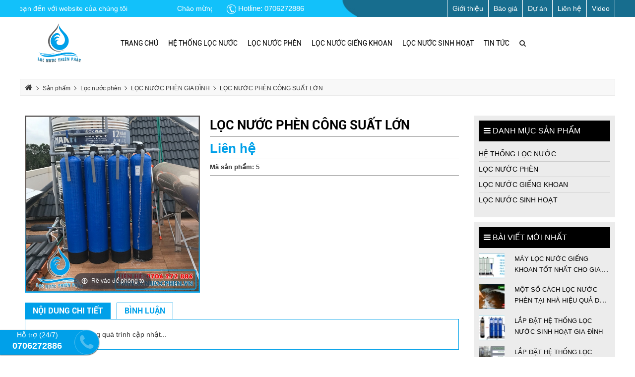

--- FILE ---
content_type: text/html; charset=UTF-8
request_url: https://maylocnuocphen.vn/loc-nuoc-phen-cong-suat-lon
body_size: 19364
content:
<!DOCTYPE html>
<html lang="vi" itemscope itemtype="http://schema.org/WebSite">
<head>
    <meta charset="utf-8">

<meta name="google-site-verification" content="-RTFTG61QG55XFDCH7C6E8rahz_02Pqw0nYO7fCd9zo" />

<base href="https://maylocnuocphen.vn/">

<link rel="canonical" href="https://maylocnuocphen.vn/loc-nuoc-phen-cong-suat-lon" />

<link rel="alternate" href="https://maylocnuocphen.vn/loc-nuoc-phen-cong-suat-lon" hreflang="vn-vi" />


<link href="//www.google-analytics.com" rel="dns-prefetch" />

<link href="//www.googletagmanager.com/" rel="dns-prefetch" />


<meta name="viewport" content="width=device-width, initial-scale=1.0, maximum-scale=1.0, user-scalable=no" />


<meta http-equiv="X-UA-Compatible" content="IE=edge">

<link id="favicon" rel="shortcut icon" href="https://maylocnuocphen.vn/upload/hinhanh/locnuocthienphat-377.png" type="image/x-icon" />

<title>LỌC NƯỚC PHÈN CÔNG SUẤT LỚN</title>

<meta name="description" content="Bộ lọc nước phèn công suất lớn lọc sạch 100% nguồn nước nhiễm phèn cho gia đình đem lại nguồn nước sạch cho sinh hoạt và sản xuất.">

<meta name="keywords" content="LỌC NƯỚC PHÈN CÔNG SUẤT LỚN">

<meta name="robots" content="noodp,index,follow" />

<!-- Global site tag (gtag.js) - Google Analytics -->
<script async src="https://www.googletagmanager.com/gtag/js?id=G-XWS017KPZT"></script>
<script>
  window.dataLayer = window.dataLayer || [];
  function gtag(){dataLayer.push(arguments);}
  gtag('js', new Date());

  gtag('config', 'UA-XWS017KPZT');
</script>

<meta name="google-site-verification" content="p8d9X6g6cMcwNKlA0cQOiRrfjJJBcUnhxAgnOMrURMg" />
<meta name="p:domain_verify" content="d97c74e9ba7f9147c88fdc70e651c1f0"/>


<meta http-equiv="audience" content="General" />

<meta name="resource-type" content="Document" />

<meta name="distribution" content="Global" />

<meta name='revisit-after' content='1 days' />

<meta name="ICBM" content="10.6885418,106.6034837">

<meta name="geo.position" content="10.6885418,106.6034837">

<meta name="geo.placename" content="111 Bàu Cát, P.14, Tân Bình, Thành phố Hồ Chí Minh">

<meta name="author" content="MÁY LỌC NƯỚC PHÈN">

<meta name="theme-color" content="#00a0e9"/>

<meta property="fb:app_id" content="582534979152027" /> 

<meta name="dc.language" CONTENT="vietnamese">

<meta name="dc.source" CONTENT="https://maylocnuocphen.vn/">

<meta name="dc.title" CONTENT="LỌC NƯỚC PHÈN CÔNG SUẤT LỚN">

<meta name="dc.keywords" CONTENT="LỌC NƯỚC PHÈN CÔNG SUẤT LỚN">

<meta name="dc.description" CONTENT="Bộ lọc nước phèn công suất lớn lọc sạch 100% nguồn nước nhiễm phèn cho gia đình đem lại nguồn nước sạch cho sinh hoạt và sản xuất.">

<meta property="og:url" content="https://maylocnuocphen.vn:443/loc-nuoc-phen-cong-suat-lon" /><meta property="og:site_name" content="maylocnuocphen.vn" /><meta property="og:type" content="san-pham" /><meta property="og:title" content="LỌC NƯỚC PHÈN CÔNG SUẤT LỚN" /><meta property="og:description" content="Bộ lọc nước phèn công suất lớn lọc sạch 100% nguồn nước nhiễm phèn cho gia đình đem lại nguồn nước sạch cho sinh hoạt và sản xuất." /><meta property="og:locale" content="vi" /><meta property="og:image:alt" content="LỌC NƯỚC PHÈN CÔNG SUẤT LỚN" /><meta property="og:image" content="https://maylocnuocphen.vn/upload/baiviet/bolocnuocphencongsuatlon-5921.jpg" /><meta itemprop="name" content="LỌC NƯỚC PHÈN CÔNG SUẤT LỚN"><meta itemprop="description" content="Bộ lọc nước phèn công suất lớn lọc sạch 100% nguồn nước nhiễm phèn cho gia đình đem lại nguồn nước sạch cho sinh hoạt và sản xuất."><meta itemprop="image" content="https://maylocnuocphen.vn/upload/baiviet/bolocnuocphencongsuatlon-5921.jpg"><meta name="twitter:card" content="product"><meta name="twitter:site" content="LỌC NƯỚC PHÈN CÔNG SUẤT LỚN"><meta name="twitter:title" content="LỌC NƯỚC PHÈN CÔNG SUẤT LỚN"><meta name="twitter:description" content="Bộ lọc nước phèn công suất lớn lọc sạch 100% nguồn nước nhiễm phèn cho gia đình đem lại nguồn nước sạch cho sinh hoạt và sản xuất."><meta name="twitter:creator" content="LỌC NƯỚC PHÈN CÔNG SUẤT LỚN"><meta name="twitter:image" content="https://maylocnuocphen.vn/upload/baiviet/bolocnuocphencongsuatlon-5921.jpg">
<script type="application/ld+json">{"@context":"http://schema.org","@type":"Website","url":"https://maylocnuocphen.vn/","potentialAction":[{"@type":"SearchAction","target":"https://maylocnuocphen.vn/index.php?com=search&keyword={searchbox_target}","query-input":"required name=searchbox_target"}]}</script><script type="application/ld+json">{"@context" :"http://schema.org","@type" :"Organization","name":"MÁY LỌC NƯỚC PHÈN","url" :"https://maylocnuocphen.vn:443/loc-nuoc-phen-cong-suat-lon","logo":"https://maylocnuocphen.vn/upload/hinhanh/locnuocthienphat-377.png","contactPoint" :[{"@type" :"ContactPoint","telephone" :"+84 0706272886","contactType" :"Customer Service","contactOption" :"Support","areaServed" :["VN"],"availableLanguage" :["Viet Nam"]}]}</script><script type="application/ld+json">{"@context":"http://schema.org","@type":"Person","name":"MÁY LỌC NƯỚC PHÈN","url":"https://maylocnuocphen.vn/","sameAs":["https://www.facebook.com/locphen.com.vn"]}</script><script type="application/ld+json">{"@context":"http://schema.org/","@type":"Library","url":"https://maylocnuocphen.vn/","name":"Lọc nước Thiên Phát chuyên cung cấp các sản phẩm máy lọc nước phèn,hệ thống lọc nước gia đình,lọc nước giếng khoan,lọc nước sinh hoạt,lọc nước mặn,lọc nước công nghiệp...","image":"https://maylocnuocphen.vn/upload/hinhanh/locnuocthienphat-377.png","priceRange":"FREE","hasMap":"&lt;iframe src=&quot;https://www.google.com/maps/embed?pb=!1m18!1m12!1m3!1d125394.7048237504!2d106.61941193604471!3d10.843073195061404!2m3!1f0!2f0!3f0!3m2!1i1024!2i768!4f13.1!3m3!1m2!1s0x31752974af71f7cd%3A0x318f990ffda88658!2zTcOheSBM4buNYyBOxrDhu5tjIEdpYSDEkMOsbmggR2nDoSBS4bq7!5e0!3m2!1svi!2s!4v1611043015297!5m2!1svi!2s&quot;width=&quot;600&quot;height=&quot;450&quot;frameborder=&quot;0&quot;style=&quot;border:0;&quot;allowfullscreen=&quot;&quot;aria-hidden=&quot;false&quot;tabindex=&quot;0&quot;&gt;&lt;/iframe&gt;","email":"mailto:locnuocthienphat@gmail.com","address":{"@type":"PostalAddress","addressLocality":"Thanh Xuân","addressRegion":"Hà Nội","postalCode":"70000","streetAddress":""},"description":"Lọc nước Thiên Phát chuyên cung cấp các sản phẩm máy lọc nước phèn,hệ thống lọc nước gia đình,lọc nước giếng khoan,lọc nước sinh hoạt,lọc nước mặn,lọc nước công nghiệp...","telephone":"+84 0706272886","geo":{"@type":"GeoCoordinates","latitude":"10.6885418","longitude":"106.6034837"},"sameAs" :[ "https://www.facebook.com/locphen.com.vn"]}</script><script type="application/ld+json">{"@context":"https://schema.org","@type":"BreadcrumbList","itemListElement":[{"@type":"ListItem","position":1,"name":"Trang chủ","item":"https://maylocnuocphen.vn/"},{"@type":"ListItem","position":2,"name":"san-pham","item":"https://maylocnuocphen.vn/Sản phẩm"},{"@type":"ListItem","position":3,"name":"loc-nuoc-phen","item":"https://maylocnuocphen.vn/Lọc nước phèn"},{"@type":"ListItem","position":4,"name":"loc-nuoc-phen-gia-dinh","item":"https://maylocnuocphen.vn/LỌC NƯỚC PHÈN GIA ĐÌNH"},{"@type":"ListItem","position":5,"name":"loc-nuoc-phen-cong-suat-lon","item":"https://maylocnuocphen.vn/LỌC NƯỚC PHÈN CÔNG SUẤT LỚN"}]}</script><script type="application/ld+json">{"@context":"https://schema.org/","@type":"Product","name":"LỌC NƯỚC PHÈN CÔNG SUẤT LỚN","image":["https://maylocnuocphen.vn/upload/baiviet/bolocnuocphencongsuatlon-1702_285x288.jpg","https://maylocnuocphen.vn/upload/baiviet/bolocnuocphencongsuatlon-5921.jpg" ],"description":"Bộ lọc nước phèn công suất lớn lọc sạch 100% nguồn nước nhiễm phèn cho gia đình đem lại nguồn nước sạch cho sinh hoạt và sản xuất.","sku":"0446310786","mpn":"0446310786","brand":{"@type":"Thing","name":"Lọc nước phèn"},"review":{"@type":"Review","reviewRating":{"@type":"Rating","ratingValue":"4","bestRating":"5"},"author":{"@type":"Person","name":"MÁY LỌC NƯỚC PHÈN"}},"aggregateRating":{"@type":"AggregateRating","ratingValue":"5","ratingCount":"3192","reviewCount":"1"},"offers":{"@type":"Offer","url":"https://maylocnuocphen.vn/loc-nuoc-phen-cong-suat-lon","priceCurrency":"VND","price":"0","priceValidUntil":"2030-12-30T00:00:00+07:00","itemCondition":"https://schema.org/UsedCondition","availability":"https://schema.org/InStock","seller":{"@type":"Organization","name":"MÁY LỌC NƯỚC PHÈN"}}}</script><script type="application/ld+json">{"@context":"http://schema.org/","@type":"Product","image":"https://maylocnuocphen.vn/upload/baiviet/bolocnuocphencongsuatlon-5921.jpg","name":"LỌC NƯỚC PHÈN CÔNG SUẤT LỚN","review":{"@type":"Review","reviewRating":{"@type":"Rating","ratingValue":"5"},"name":"LỌC NƯỚC PHÈN CÔNG SUẤT LỚN","author":{"@type":"Person","name":"MÁY LỌC NƯỚC PHÈN"},"datePublished":"2021-01-20T21:22:31+07:00","reviewBody":"Bộ lọc nước phèn công suất lớn lọc sạch 100% nguồn nước nhiễm phèn cho gia đình đem lại nguồn nước sạch cho sinh hoạt và sản xuất.","publisher":{"@type":"Organization","name":"MÁY LỌC NƯỚC PHÈN"}}}</script><script type="application/ld+json">{"@context":"https://schema.org/","@type":"Book","name":"LỌC NƯỚC PHÈN CÔNG SUẤT LỚN","description":"Bộ lọc nước phèn công suất lớn lọc sạch 100% nguồn nước nhiễm phèn cho gia đình đem lại nguồn nước sạch cho sinh hoạt và sản xuất.","aggregateRating":{"@type":"AggregateRating","ratingValue":"5","bestRating":"5","ratingCount":"3192"}</script>
<style type="text/css" media="screen"></style><link href="themes/font-awesome/css/font-awesome.min.css" rel="stylesheet"><link href="themes/bootstrap/css/bootstrap.min.css" rel="stylesheet"><link href="themes/bootstrap/css/bootstrap-datepicker.min.css" rel="stylesheet"><link href="themes/bootstrap/css/bootstrap-select.min.css" rel="stylesheet"><link href="themes/css/fonts.css" rel="stylesheet"><link href="themes/css/normalize.css" rel="stylesheet"><link href="themes/css/reset.css" rel="stylesheet"><link href="themes/css/menu.mobile.css" rel="stylesheet"><link href="themes/css/style.css" rel="stylesheet"><link href="themes/css/themes.css" rel="stylesheet">    <style>
    :root {
        --html-bg-website: #00a0e9;
        --html-cl-website: #5fa7ce;
        --font-montserrat-black: 'montserratBlack';
        --font-montserrat-bold: 'montserratBold';
        --font-roboto-regular: 'RobotoRegular';
        --font-roboto-bold: 'RobotoBold';
        --font-page: 'Myri';
        --bg-head: url('../../upload/hinhanh/bgtop-5884.png')no-repeat center center/cover;
        --bg-about: url('../../upload/hinhanh/bgabout-8486.png')no-repeat center center/cover;
        --bg-feedbacks: url('../../upload/hinhanh/bgykien-1484.png')no-repeat center center/cover;
        --bg-services: url('../../upload/hinhanh/bgbv-3129.png')no-repeat center center/cover;
        --bg-news: url('../../upload/hinhanh/bgnews-214.png')no-repeat center center/cover;
        --bg-visao: url('../../upload/hinhanh/bgct-719.png')no-repeat center center/cover;
        --bg-criteria: url('../../upload/hinhanh/bgvisao-1250.png')no-repeat center center/cover;
        --bg-album: url('../../upload/hinhanh/untitled1-6057.png')no-repeat center center/cover;
        --bg-newsletter: url('../../upload/hinhanh/bg1-3679.png')no-repeat center center/cover;
        --bg-footer: url('../../upload/hinhanh/bgff-6834.png')no-repeat center center/cover;
        --bg-top: url('../../upload/hinhanh/g54g5-7236.jpg')no-repeat center center/cover;
    }
    </style>
        <script src="themes/js/jquery.min.js"></script>
    <script src="themes/js/ImageTooltip.js"></script>
    <script src="themes/js/jquery-toc.js"></script>
    </head>
<body itemscope itemtype="https://schema.org/WebPage">
        <div id="inPage">
        <section class="template-top none-mobile clearfix">

    <div class="container">

        <div class="row">

            <div class="box-full ds-flex flex-align-center flex-space">

                <div class="col-md-4 col-sm-4 col-xs-12">


                    <div class="box-marquee p-relative">

                        <div class="slogan w-100 o-hidden cl-black">

                            <div class="marquee cl-white">

                                <div class="js-marquee">Chào mừng bạn đến với website của chúng tôi</div>

                            </div>

                        </div>

                    </div>

                </div>

                <div class="col-md-8 col-sm-8 col-xs-12 none-mobile">
                    <div class="ds-flex flex-align-center flex-space">
                        <ul class="top-phone ds-flex flex-align-center mg-0">
                            <li class="pl-10 pr-10">
                                <a class="cl-white"
                                    href="tel:0706272886"
                                    title="0706272886">
                                    <img src="images/ic-phone.png" alt="Hotline">&nbsp;Hotline:
                                    0706272886                                </a>
                            </li>
                            <!-- <li class="pl-10 pr-10">
                                <a class="cl-white"
                                    href="tel:0706272886"
                                    title="0706272886">
                                    Hotline 2:
                                    0706272886                                </a>
                            </li> -->
                        </ul>

                        <ul class="top-page none-before ds-flex flex-align-center flex-end mg-0">


                            <li>
                                <a class="cl-white" href="gioi-thieu" title="Giới thiệu">
                                    Giới thiệu
                                </a>
                            </li>
                            <li>
                                <a class="cl-white" href="bao-gia" title="Báo giá">
                                    Báo giá
                                </a>
                            </li>
                            <li>
                                <a class="cl-white" href="du-an" title="Dự án">
                                    Dự án
                                </a>
                            </li>
                            <li>
                                <a class="cl-white" href="lien-he" title="Liên hệ">
                                    Liên hệ
                                </a>
                            </li>
                            <li>
                                <a class="cl-white" href="video" title="Video">
                                    Video
                                </a>
                            </li>

                        </ul>

                    </div>


                </div>



            </div>



        </div>



    </div>



</section>        <section class="section-head pt-10 pb-10 menu-sticky clearfix">

    <div class="container">

        <div class="row fix-row-25">

            <div class="ds-flex flex-align-center flex-space ds-mobile clearfix">

                <div class="col-md-2 col-sm-2 col-xs-12">

                    <div class="logo-header center">

                        <a href="" title="home" class="ds-flex flex-center">

                            <img src="upload/hinhanh/locnuocthienphat-4371.png" alt=""
                                onerror='this.src="images/no-image.jpg"' style="width:50%;"/>
                        </a>

                    </div>
                </div>

                <div class="col-md-10 col-sm-10 col-xs-12">
                    <div
                        class="box-search-header menu-sticky-mobile ds-flex flex-align-center flex-start-i mg-0i mt-10i">
                                                <nav class="cssMenu none-mobile bg-sticky clearfix" itemscope itemtype="http://schema.org/SiteNavigationElement">

    <div class="box">

        <div class="row ds-flex flex-align-center flex-space">
            <div class="col-md-12 col-sm-12 col-xs-12">

                <div class="wrap-menu">

                    <ul class="ul-menu mg-0">

                        <li class=" p-relative">

                            
                                <a itemprop="url" href="" title="Trang chủ">

                                    <span itemprop="name">Trang chủ</span>

                                </a>

                                
                        </li>
    

                                                                            <li class=" p-relative">

                            
                                <a class="dropdown-holder" itemprop="url" href="he-thong-loc-nuoc" title="Hệ thống lọc nước">

                                    <span itemprop="name">Hệ thống lọc nước</span>

                                </a>

                                
                            
                            <div class="mega-menu pos-menu-c1 before-menu after-menu">

                                <div class="box-mega-menu">

                                    <ul class="c1">

                                        
                                        <li class="p-relative">

                                            
                                                <a class="a-c3" itemprop="url" href="loc-nuoc-nhiem-man"
                                                    title="LỌC NƯỚC NHIỄM MẶN">

                                                    <span itemprop="name">LỌC NƯỚC NHIỄM MẶN</span>

                                                </a>

                                                
                                            
                                        </li>

                                        
                                        <li class="p-relative">

                                            
                                                <a class="a-c3" itemprop="url" href="loc-nuoc-nhiem-voi"
                                                    title="LỌC NƯỚC NHIỄM VÔI">

                                                    <span itemprop="name">LỌC NƯỚC NHIỄM VÔI</span>

                                                </a>

                                                
                                            
                                        </li>

                                        
                                        <li class="p-relative">

                                            
                                                <a class="a-c3" itemprop="url" href="may-loc-nuoc-ro"
                                                    title="MÁY LỌC NƯỚC RO">

                                                    <span itemprop="name">MÁY LỌC NƯỚC RO</span>

                                                </a>

                                                
                                            
                                        </li>

                                        
                                        <li class="p-relative">

                                            
                                                <a class="a-c3" itemprop="url" href="he-thong-loc-nuoc-dong-binh-dong-chai"
                                                    title="HỆ THỐNG LỌC NƯỚC ĐÓNG BÌNH, ĐÓNG CHAI">

                                                    <span itemprop="name">HỆ THỐNG LỌC NƯỚC ĐÓNG BÌNH, ĐÓNG CHAI</span>

                                                </a>

                                                
                                            
                                        </li>

                                        
                                        <li class="p-relative">

                                            
                                                <a class="a-c3" itemprop="url" href="he-thong-loc-nuoc-cong-nghiep"
                                                    title="HỆ THỐNG LỌC NƯỚC CÔNG NGHIỆP">

                                                    <span itemprop="name">HỆ THỐNG LỌC NƯỚC CÔNG NGHIỆP</span>

                                                </a>

                                                
                                            
                                        </li>

                                        
                                        <li class="p-relative">

                                            
                                                <a class="a-c3" itemprop="url" href="he-thong-loc-nuoc-gieng-khoan"
                                                    title="HỆ THỐNG LỌC NƯỚC GIẾNG KHOAN">

                                                    <span itemprop="name">HỆ THỐNG LỌC NƯỚC GIẾNG KHOAN</span>

                                                </a>

                                                
                                            
                                        </li>

                                        
                                        <li class="p-relative">

                                            
                                                <a class="a-c3" itemprop="url" href="he-thong-loc-nuoc-sinh-hoat"
                                                    title="HỆ THỐNG LỌC NƯỚC SINH HOẠT">

                                                    <span itemprop="name">HỆ THỐNG LỌC NƯỚC SINH HOẠT</span>

                                                </a>

                                                
                                            
                                        </li>

                                        
                                        <li class="p-relative">

                                            
                                                <a class="a-c3" itemprop="url" href="he-thong-loc-nuoc-gia-dinh"
                                                    title="HỆ THỐNG LỌC NƯỚC GIA ĐÌNH">

                                                    <span itemprop="name">HỆ THỐNG LỌC NƯỚC GIA ĐÌNH</span>

                                                </a>

                                                
                                            
                                        </li>

                                        
                                    </ul>

                                </div>

                            </div>

                            
                        </li>
                                                <li class=" p-relative">

                            
                                <a class="dropdown-holder" itemprop="url" href="loc-nuoc-phen" title="Lọc nước phèn">

                                    <span itemprop="name">Lọc nước phèn</span>

                                </a>

                                
                            
                            <div class="mega-menu pos-menu-c1 before-menu after-menu">

                                <div class="box-mega-menu">

                                    <ul class="c1">

                                        
                                        <li class="p-relative">

                                            
                                                <a class="a-c3" itemprop="url" href="loc-nuoc-phen-gia-dinh"
                                                    title="LỌC NƯỚC PHÈN GIA ĐÌNH">

                                                    <span itemprop="name">LỌC NƯỚC PHÈN GIA ĐÌNH</span>

                                                </a>

                                                
                                            
                                        </li>

                                        
                                        <li class="p-relative">

                                            
                                                <a class="a-c3" itemprop="url" href="loc-nuoc-phen-nuoc-may"
                                                    title="LỌC NƯỚC PHÈN NƯỚC MÁY">

                                                    <span itemprop="name">LỌC NƯỚC PHÈN NƯỚC MÁY</span>

                                                </a>

                                                
                                            
                                        </li>

                                        
                                        <li class="p-relative">

                                            
                                                <a class="a-c3" itemprop="url" href="loc-nuoc-phen-sinh-hoat"
                                                    title="LỌC NƯỚC PHÈN SINH HOẠT">

                                                    <span itemprop="name">LỌC NƯỚC PHÈN SINH HOẠT</span>

                                                </a>

                                                
                                            
                                        </li>

                                        
                                        <li class="p-relative">

                                            
                                                <a class="a-c3" itemprop="url" href="loc-nuoc-phen-gieng-khoan"
                                                    title="LỌC NƯỚC PHÈN GIẾNG KHOAN">

                                                    <span itemprop="name">LỌC NƯỚC PHÈN GIẾNG KHOAN</span>

                                                </a>

                                                
                                            
                                        </li>

                                        
                                    </ul>

                                </div>

                            </div>

                            
                        </li>
                                                <li class=" p-relative">

                            
                                <a class="dropdown-holder" itemprop="url" href="loc-nuoc-gieng-khoan" title="Lọc nước giếng khoan">

                                    <span itemprop="name">Lọc nước giếng khoan</span>

                                </a>

                                
                            
                            <div class="mega-menu pos-menu-c1 before-menu after-menu">

                                <div class="box-mega-menu">

                                    <ul class="c1">

                                        
                                        <li class="p-relative">

                                            
                                                <a class="a-c3" itemprop="url" href="loc-nuoc-gieng-khoan-gia-dinh"
                                                    title="LỌC NƯỚC GIẾNG KHOAN GIA ĐÌNH">

                                                    <span itemprop="name">LỌC NƯỚC GIẾNG KHOAN GIA ĐÌNH</span>

                                                </a>

                                                
                                            
                                        </li>

                                        
                                        <li class="p-relative">

                                            
                                                <a class="a-c3" itemprop="url" href="loc-nuoc-gieng-khoan-nhiem-phen"
                                                    title="LỌC NƯỚC GIẾNG KHOAN NHIỄM PHÈN">

                                                    <span itemprop="name">LỌC NƯỚC GIẾNG KHOAN NHIỄM PHÈN</span>

                                                </a>

                                                
                                            
                                        </li>

                                        
                                    </ul>

                                </div>

                            </div>

                            
                        </li>
                                                <li class=" p-relative">

                            
                                <a class="dropdown-holder" itemprop="url" href="loc-nuoc-sinh-hoat" title="Lọc nước sinh hoạt">

                                    <span itemprop="name">Lọc nước sinh hoạt</span>

                                </a>

                                
                            
                            <div class="mega-menu pos-menu-c1 before-menu after-menu">

                                <div class="box-mega-menu">

                                    <ul class="c1">

                                        
                                        <li class="p-relative">

                                            
                                                <a class="a-c3" itemprop="url" href="loc-nuoc-sinh-hoat-gia-dinh"
                                                    title="LỌC NƯỚC SINH HOẠT GIA ĐÌNH">

                                                    <span itemprop="name">LỌC NƯỚC SINH HOẠT GIA ĐÌNH</span>

                                                </a>

                                                
                                            
                                        </li>

                                        
                                        <li class="p-relative">

                                            
                                                <a class="a-c3" itemprop="url" href="loc-nuoc-tong-gia-dinh"
                                                    title="LỌC NƯỚC TỔNG GIA ĐÌNH">

                                                    <span itemprop="name">LỌC NƯỚC TỔNG GIA ĐÌNH</span>

                                                </a>

                                                
                                            
                                        </li>

                                        
                                    </ul>

                                </div>

                            </div>

                            
                        </li>
                                                 
                    
                        <li class=" p-relative">

                            
                                <a itemprop="url" href="tin-tuc" title="Tin-tức">

                                    <span itemprop="name">Tin tức</span>

                                </a>

                                
                        </li>

                        <li class="search-top p-relative">

                            <span><i class="fa fa-search" aria-hidden="true"></i></span>

                            <div class="drop-search">

                                <div class="box-search-desktop p-relative">

                                    <input type="text" name="search" id="keywords" placeholder="Tìm kiếm" data-input-search
                                        autocomplete="off" />

                                    <button type="button" data-btn-search data-target="#keywords"><i class="fa fa-search" aria-hidden="true"></i></button>
                                </div>

                            </div>

                        </li>

                    </ul>

                </div>

            </div>

        </div>

    </div>

</nav>                                            </div>
                </div>
                <!-- <div class="col-md-2 col-sm-2 col-xs-12">
                    <div class="box-phone">
                        <div class="support-h ds-flex flex-align-center">

                            <img src="images/icon-phone.png" alt="0706272886">

                            <div class="phone ml-10">

                                <p class="p-phone mg-0">Tư vấn mua hàng</p>

                                <p class="numb-phone mg-0">0706272886</p>

                            </div>
                        </div>
                    </div>
                </div> -->
                <!-- <div class="header-cart-main cs-pointer none-mobile ds-flex flex-align-center"
                    onclick="window.location.href='gio-hang.html'">
                    <div class="thumb-cart p-relative">
                        <img src="images/cart.png" alt="cart" />

                    </div>
                    <div class="desc-cart-header ml-10">
                        <span>Giỏ hàng</span>&nbsp;<span
                            id="view-header">(0)</span>
                    </div>
                </div> -->
                <!-- <div class="col md-12 col-sm-12 col-5 col-xs-12 none-mobile">
                    <div class="ds-flex flex-center flex-wrap-i">
                        <div class="ic-search-menu p-relative cs-pointer">
                            <i class="fa fa-search none-mobile" aria-hidden="true"></i>
                            <div class="form-search ds-flex flex-end p-relative">

                                <input type="text" name="keywords" id="keywords" value=""
                                    placeholder="Tìm kiếm...">

                                <button class="button-search" type="submit"><i class="fa fa-search"
                                        aria-hidden="true"></i></button>

                            </div>
                        </div>
                    </div>
                </div> -->
            </div>
        </div>

    </div>

</section>        <div class="body-fix">
                        <div class="body-page bg-white">
                <div class="container">
                    <div class="breadcumb">
                        <ol id="breadcrumb" itemscope itemtype="http://schema.org/BreadcrumbList"><li itemprop="itemListElement" itemscope itemtype="http://schema.org/ListItem"><a itemprop="item" href="https://maylocnuocphen.vn/"><span itemprop="name" style="display:none;">Trang chủ</span><span><i class="fa fa-home" aria-hidden="true"></i></span></a><meta itemprop="position" content="1" /></li><li itemprop="itemListElement" itemscope itemtype="http://schema.org/ListItem"><a itemprop="item" href="https://maylocnuocphen.vn/san-pham"><span itemprop="name">Sản phẩm</span></a><meta itemprop="position" content="2" /></li><li itemprop="itemListElement" itemscope itemtype="http://schema.org/ListItem"><a itemprop="item" href="https://maylocnuocphen.vn/loc-nuoc-phen"><span itemprop="name">Lọc nước phèn</span></a><meta itemprop="position" content="3" /></li><li itemprop="itemListElement" itemscope itemtype="http://schema.org/ListItem"><a itemprop="item" href="https://maylocnuocphen.vn/loc-nuoc-phen-gia-dinh"><span itemprop="name">LỌC NƯỚC PHÈN GIA ĐÌNH</span></a><meta itemprop="position" content="4" /></li><li itemprop="itemListElement" itemscope itemtype="http://schema.org/ListItem"><a itemprop="item" href="https://maylocnuocphen.vn/loc-nuoc-phen-cong-suat-lon"><span itemprop="name">LỌC NƯỚC PHÈN CÔNG SUẤT LỚN</span></a><meta itemprop="position" content="5" /></li></ol>                    </div>
                    <div class="row">
                        <div class="col-md-12 col-sm-12 col-xs-12 fix-col-0">
                            <div class="info mt-20">
    <div id="sanpham">
        <div class="khung">
            <div class="row fix-row-0">
               <div class="col-md-9 col-sm-9 col-xs-12">
                <div class="col-md-12 col-sm-12 col-xs-12">
    <div class="row">
        <div class="col-md-5 col-sm-5 col-xs-12">
            <div class="col-pro-right">
                <div id="box-detail-plus">
                    <div class="row">
                        <div class="col-md-12 col-sm-12 col-xs-12 t-center">
                            <div class="product-detail-gallery">
                                <div class="gallery-top">
                                    <a href="resize/570x576/1/upload/baiviet/bolocnuocphencongsuatlon-5921.jpg"
                                        class="MagicZoom" id="Zoom-1"
                                        data-options="variableZoom: true;expand: on; hint: always;">
                                        <img src="resize/570x576/1/upload/baiviet/bolocnuocphencongsuatlon-5921.jpg"
                                            alt="LỌC NƯỚC PHÈN CÔNG SUẤT LỚN">
                                    </a>
                                                                    </div>
                                <div class="gallery-bottom hidden cs-pointer mt-5">
                                    <div class="mr-5 tf-hover o-hidden">
                                        <img src="resize/570x576/1/upload/baiviet/bolocnuocphencongsuatlon-5921.jpg"
                                            alt="LỌC NƯỚC PHÈN CÔNG SUẤT LỚN">
                                    </div>
                                                                    </div>
                            </div>
                        </div>
                    </div>
                </div>
            </div>
        </div>
        <div class="col-md-7 col-sm-7 col-xs-12">
            <div class="row">
                <div class="col-md-12 col-sm-12 col-xs-12">
                    <h1 class="title-product-detail">LỌC NƯỚC PHÈN CÔNG SUẤT LỚN</h1>
                    <div class="row">
                        <div class="col-md-12 col-sm-12 col-xs-12">
                            <ul class="box-product-detail mb-0">
                                <li>
                                    <div class="row">
                                        <div class="col-md-6 col-sm-6 col-mn-6 col-xs-12">
                                            <div class="product-detail-price">
                                                <b><span
                                                        class="js-price-new">Liên hệ</span></b>
                                            </div>
                                        </div>
                                    </div>
                                </li>
                                                                                                <li class="hidden">
                                    <div class="row">
                                        <div class="col-md-6 col-sm-6 col-mn-6 col-xs-12">
                                            <div class="product-detail-price">
                                                                                                                                                                                    </div>
                                        </div>
                                    </div>
                                </li>
                                                                                                <li class="desc-detail">
                                    <b>Mã sản phẩm: </b>5                                </li>
                                                                                                                                                            </ul>
                            <div style="display:flex;width: 100%;margin-bottom: 10px;margin-top:10px;">
		<script type="text/javascript">var addthis_config = {"data_track_addressbar":true};</script>
  		<script type="text/javascript" src="//s7.addthis.com/js/300/addthis_widget.js#pubid=ra-51d3c996345f1d03" async="async"></script>
        <script type="text/javascript">
            var addthis_config = {
                data_track_clickback: false,
            }
           	var addthis_share = {
                templates: { twitter: "{{title}} {{url}} via @YourTwitterName"}
            }
        </script>
		<div class="zalo-share-button" data-href="https://maylocnuocphen.vn:443/loc-nuoc-phen-cong-suat-lon" data-oaid="579745863508352884" data-layout="1" data-color="blue" data-customize=false></div>&nbsp;
		<script src="https://sp.zalo.me/plugins/sdk.js"></script>
		<script>
			(function(d, s, id){
				var js, fjs = d.getElementsByTagName(s)[0];
				if (d.getElementById(id)){ return; }
				js = d.createElement(s); js.id = id;
				js.onload = function(){
				};
				js.src = "https://sp.zalo.me/plugins/sdk.js";
				fjs.parentNode.insertBefore(js, fjs);
			}(document, 'script', 'zalo-jssdk'));
		</script>
		<div class="addthis_native_toolbox"></div>
	</div>                        </div>
                    </div>
                </div>
            </div>
        </div>
    </div>
    <div class="row fix-row-0 mt-20">
        <div class="col-md-12 col-xs-12 fix-col-0">
            <div class="box-page">
                <ul class="nav nav-tabs" id="myTab" role="tablist">
                    <li class="nav-item active">
                        <a class="nav-link" id="detail-tab" data-toggle="tab" href="#detail-tabs" role="tab"
                            aria-controls="detail" aria-selected="true">
                            Nội dung chi tiết                        </a>
                    </li>
                                                                                <li class="nav-item ml-10">
                        <a class="nav-link" id="comment-tab" data-toggle="tab" href="#comment" role="tab"
                            aria-controls="comment" aria-selected="false">
                            Bình luận                        </a>
                    </li>
                                    </ul>
                <div class="tab-content pd-20" id="myTabContent">
                    <div class="tab-pane fade active" id="detail-tabs" role="tabpanel" aria-labelledby="detail-tab">
                        <div class="wrapper-toc">
                            <div class="content">
                                Nội dung đang trong quá trình cập nhật...                            </div>
                        </div>
                    </div>
                                                                                <div class="tab-pane fade" id="comment" role="tabpanel" aria-labelledby="comment-tab">
                        <div class="fb-comments" data-href="https://maylocnuocphen.vn:443/loc-nuoc-phen-cong-suat-lon" data-width="100%"
                            data-numposts="5">
                        </div>
                    </div>
                                    </div>
            </div>
        </div>
    </div>
</div>
<script>
$(function() {
    $('.checked-option').on('change', function() {
        var j = $(this).val();
        $.ajax({
            url: 'ajax/ajaxPrice.php',
            type: 'POST',
            data: {
                j: j
            },
            dataType: 'JSON',
            success: function(res) {
                $('#price').html(res.priceText);
                $('.js-price-new').html(res.priceText);
                $('.js-price-old').html(res.priceOldText);
            }
        });
    });
});
</script>               </div>
               <div class="col-md-3 col-sm-3 col-xs-12">
                    <aside class="secondary">
    <section class="media pd-10">
        <div class="head-media">
            <i class="fa fa-bars" aria-hidden="true"></i>&nbsp;Danh mục sản phẩm
        </div>
        <div class="body-media mt-10">
            <ul>
                                <li>
                    <a class="t-uppercase" href="he-thong-loc-nuoc"
                        title="Hệ thống lọc nước">Hệ thống lọc nước</a>
                </li>
                                <li>
                    <a class="t-uppercase" href="loc-nuoc-phen"
                        title="Lọc nước phèn">Lọc nước phèn</a>
                </li>
                                <li>
                    <a class="t-uppercase" href="loc-nuoc-gieng-khoan"
                        title="Lọc nước giếng khoan">Lọc nước giếng khoan</a>
                </li>
                                <li>
                    <a class="t-uppercase" href="loc-nuoc-sinh-hoat"
                        title="Lọc nước sinh hoạt">Lọc nước sinh hoạt</a>
                </li>
                            </ul>
        </div>
    </section>
    <section class="media pd-10 mt-10">
        <div class="head-media">
            <i class="fa fa-bars" aria-hidden="true"></i>&nbsp;Bài viết mới nhất
        </div>
        <div class="body-media">
            <div class="box-slide">
                                <div class="box-news-aside mt-10 clearfix">
                    <div class="row">
                        <div class="col-md-3 col-sm-3 col-xs-12">
                            <div class="thumb tf-hover o-hidden">
                                <a href="be-loc-nuoc-gieng-khoan-cho-gia-dinh" title="Bể lọc nước giếng khoan cho gia đình">
                                    <img class="col-100" src="resize/45x45/1/upload/baiviet/cachxaybelocnuocgiengkhoan-3701.jpg"
                                        alt="Bể lọc nước giếng khoan cho gia đình" onerror='this.src="images/no-image.jpg"' />
                                </a>
                            </div>

                        </div>
                        <div class="col-md-9 col-sm-9 col-xs-12">
                            <div class="line-clamp line-clamp2 name-news mg-0">
                                <a href="be-loc-nuoc-gieng-khoan-cho-gia-dinh" title="Bể lọc nước giếng khoan cho gia đình">
                                    Bể lọc nước giếng khoan cho gia đình                                </a>
                            </div>
                        </div>
                    </div>

                </div>
                                <div class="box-news-aside mt-10 clearfix">
                    <div class="row">
                        <div class="col-md-3 col-sm-3 col-xs-12">
                            <div class="thumb tf-hover o-hidden">
                                <a href="may-loc-nuoc-gieng-khoan-tot-nhat-cho-gia-dinh" title="MÁY LỌC NƯỚC GIẾNG KHOAN TỐT NHẤT CHO GIA ĐÌNH">
                                    <img class="col-100" src="resize/45x45/1/upload/baiviet/cautaobolocnuocgiengkhoan-7690.jpg"
                                        alt="MÁY LỌC NƯỚC GIẾNG KHOAN TỐT NHẤT CHO GIA ĐÌNH" onerror='this.src="images/no-image.jpg"' />
                                </a>
                            </div>

                        </div>
                        <div class="col-md-9 col-sm-9 col-xs-12">
                            <div class="line-clamp line-clamp2 name-news mg-0">
                                <a href="may-loc-nuoc-gieng-khoan-tot-nhat-cho-gia-dinh" title="MÁY LỌC NƯỚC GIẾNG KHOAN TỐT NHẤT CHO GIA ĐÌNH">
                                    MÁY LỌC NƯỚC GIẾNG KHOAN TỐT NHẤT CHO GIA ĐÌNH                                </a>
                            </div>
                        </div>
                    </div>

                </div>
                                <div class="box-news-aside mt-10 clearfix">
                    <div class="row">
                        <div class="col-md-3 col-sm-3 col-xs-12">
                            <div class="thumb tf-hover o-hidden">
                                <a href="mot-so-cach-loc-nuoc-phen-tai-nha-hieu-qua-de-lam" title="MỘT SỐ CÁCH LỌC NƯỚC PHÈN TẠI NHÀ HIỆU QUẢ DỄ LÀM">
                                    <img class="col-100" src="resize/45x45/1/upload/baiviet/cachlocnuocphentainha-1378.jpg"
                                        alt="MỘT SỐ CÁCH LỌC NƯỚC PHÈN TẠI NHÀ HIỆU QUẢ DỄ LÀM" onerror='this.src="images/no-image.jpg"' />
                                </a>
                            </div>

                        </div>
                        <div class="col-md-9 col-sm-9 col-xs-12">
                            <div class="line-clamp line-clamp2 name-news mg-0">
                                <a href="mot-so-cach-loc-nuoc-phen-tai-nha-hieu-qua-de-lam" title="MỘT SỐ CÁCH LỌC NƯỚC PHÈN TẠI NHÀ HIỆU QUẢ DỄ LÀM">
                                    MỘT SỐ CÁCH LỌC NƯỚC PHÈN TẠI NHÀ HIỆU QUẢ DỄ LÀM                                </a>
                            </div>
                        </div>
                    </div>

                </div>
                                <div class="box-news-aside mt-10 clearfix">
                    <div class="row">
                        <div class="col-md-3 col-sm-3 col-xs-12">
                            <div class="thumb tf-hover o-hidden">
                                <a href="lap-dat-he-thong-loc-nuoc-sinh-hoat-gia-dinh" title="LẮP ĐẶT HỆ THỐNG LỌC NƯỚC SINH HOẠT GIA ĐÌNH">
                                    <img class="col-100" src="resize/45x45/1/upload/baiviet/cautaohethonglocnuocsinhhoat-5201.jpg"
                                        alt="LẮP ĐẶT HỆ THỐNG LỌC NƯỚC SINH HOẠT GIA ĐÌNH" onerror='this.src="images/no-image.jpg"' />
                                </a>
                            </div>

                        </div>
                        <div class="col-md-9 col-sm-9 col-xs-12">
                            <div class="line-clamp line-clamp2 name-news mg-0">
                                <a href="lap-dat-he-thong-loc-nuoc-sinh-hoat-gia-dinh" title="LẮP ĐẶT HỆ THỐNG LỌC NƯỚC SINH HOẠT GIA ĐÌNH">
                                    LẮP ĐẶT HỆ THỐNG LỌC NƯỚC SINH HOẠT GIA ĐÌNH                                </a>
                            </div>
                        </div>
                    </div>

                </div>
                                <div class="box-news-aside mt-10 clearfix">
                    <div class="row">
                        <div class="col-md-3 col-sm-3 col-xs-12">
                            <div class="thumb tf-hover o-hidden">
                                <a href="lap-dat-he-thong-loc-nuoc-gia-dinh-gia-re" title="LẮP ĐẶT HỆ THỐNG LỌC NƯỚC GIA ĐÌNH GIÁ RẺ">
                                    <img class="col-100" src="resize/45x45/1/upload/baiviet/cautaohethonglocnuoc-1979.jpg"
                                        alt="LẮP ĐẶT HỆ THỐNG LỌC NƯỚC GIA ĐÌNH GIÁ RẺ" onerror='this.src="images/no-image.jpg"' />
                                </a>
                            </div>

                        </div>
                        <div class="col-md-9 col-sm-9 col-xs-12">
                            <div class="line-clamp line-clamp2 name-news mg-0">
                                <a href="lap-dat-he-thong-loc-nuoc-gia-dinh-gia-re" title="LẮP ĐẶT HỆ THỐNG LỌC NƯỚC GIA ĐÌNH GIÁ RẺ">
                                    LẮP ĐẶT HỆ THỐNG LỌC NƯỚC GIA ĐÌNH GIÁ RẺ                                </a>
                            </div>
                        </div>
                    </div>

                </div>
                                <div class="box-news-aside mt-10 clearfix">
                    <div class="row">
                        <div class="col-md-3 col-sm-3 col-xs-12">
                            <div class="thumb tf-hover o-hidden">
                                <a href="lap-dat-he-thong-loc-nuoc-phen" title="LẮP ĐẶT HỆ THỐNG LỌC NƯỚC PHÈN">
                                    <img class="col-100" src="resize/45x45/1/upload/baiviet/nguonnuocnhiemphen-2877.jpg"
                                        alt="LẮP ĐẶT HỆ THỐNG LỌC NƯỚC PHÈN" onerror='this.src="images/no-image.jpg"' />
                                </a>
                            </div>

                        </div>
                        <div class="col-md-9 col-sm-9 col-xs-12">
                            <div class="line-clamp line-clamp2 name-news mg-0">
                                <a href="lap-dat-he-thong-loc-nuoc-phen" title="LẮP ĐẶT HỆ THỐNG LỌC NƯỚC PHÈN">
                                    LẮP ĐẶT HỆ THỐNG LỌC NƯỚC PHÈN                                </a>
                            </div>
                        </div>
                    </div>

                </div>
                            </div>
        </div>
    </section>
</aside>               </div>
            </div>
        </div>
    </div>
</div>
<section class="section-list mt-30 clearfix">
    <div class="container">
        <div class="row">
            <div class="col-md-12 col-sm-12 col-xs-12">
                <div class="title-page ds-flex flex-align-center flex-space">
                    <div class="title p-relative"><a href="san-pham" title="Sản phẩm liên quan"
                            class="p-relative">Sản phẩm liên quan</a></div>
                </div>
                <div class="box-hotdeal mt-20">
                    <div class="slide-hot fix-slick">
                        <div class="row fix-row-5"><div class="slide-productCol4 slide-hover"><div class="col-md-12 col-sm-12 col-xs-6"><div class="item-product-hot mb-20 mb-10i cs-pointer o-hidden p-relative"><div class="thumb-product-hot p-relative t-center tf-hover o-hidden"><a href="loc-nuoc-phen-cot-inox-gia-dinh" title="LỌC NƯỚC PHÈN CỘT INOX GIA ĐÌNH"><img class="col-100" data-lazyload="resize/570x576/1/upload/baiviet/locnuocphencotinoxgiadinh-8661.jpg"src="images/rolling.svg"alt="LỌC NƯỚC PHÈN CỘT INOX GIA ĐÌNH" onerror='this.src="images/no-image.jpg"'/></a></div><div class="desc-product-hot t-center pd-10 p-relative"><h3 class="line-clamp0"><a href="loc-nuoc-phen-cot-inox-gia-dinh" title="LỌC NƯỚC PHÈN CỘT INOX GIA ĐÌNH">LỌC NƯỚC PHÈN CỘT INOX GIA ĐÌNH</a></h3><div class="price-all hidden flex-center"><div class="price-new">Liên hệ</div><div class="price-old ml-0i"></div></div></div></div></div><div class="col-md-12 col-sm-12 col-xs-6"><div class="item-product-hot mb-20 mb-10i cs-pointer o-hidden p-relative"><div class="thumb-product-hot p-relative t-center tf-hover o-hidden"><a href="loc-nuoc-phen-cot-composite" title="LỌC NƯỚC PHÈN CỘT COMPOSITE"><img class="col-100" data-lazyload="resize/570x576/1/upload/baiviet/locnuocphencotcomposite-2863.jpg"src="images/rolling.svg"alt="LỌC NƯỚC PHÈN CỘT COMPOSITE" onerror='this.src="images/no-image.jpg"'/></a></div><div class="desc-product-hot t-center pd-10 p-relative"><h3 class="line-clamp0"><a href="loc-nuoc-phen-cot-composite" title="LỌC NƯỚC PHÈN CỘT COMPOSITE">LỌC NƯỚC PHÈN CỘT COMPOSITE</a></h3><div class="price-all hidden flex-center"><div class="price-new">Liên hệ</div><div class="price-old ml-0i"></div></div></div></div></div><div class="col-md-12 col-sm-12 col-xs-6"><div class="item-product-hot mb-20 mb-10i cs-pointer o-hidden p-relative"><div class="thumb-product-hot p-relative t-center tf-hover o-hidden"><a href="loc-nuoc-phen-cot-nhua-pvc" title="LỌC NƯỚC PHÈN CỘT NHỰA PVC"><img class="col-100" data-lazyload="resize/570x576/1/upload/baiviet/locnuocphencotnhuapvc-4323.jpg"src="images/rolling.svg"alt="LỌC NƯỚC PHÈN CỘT NHỰA PVC" onerror='this.src="images/no-image.jpg"'/></a></div><div class="desc-product-hot t-center pd-10 p-relative"><h3 class="line-clamp0"><a href="loc-nuoc-phen-cot-nhua-pvc" title="LỌC NƯỚC PHÈN CỘT NHỰA PVC">LỌC NƯỚC PHÈN CỘT NHỰA PVC</a></h3><div class="price-all hidden flex-center"><div class="price-new">Liên hệ</div><div class="price-old ml-0i"></div></div></div></div></div><div class="col-md-12 col-sm-12 col-xs-6"><div class="item-product-hot mb-20 mb-10i cs-pointer o-hidden p-relative"><div class="thumb-product-hot p-relative t-center tf-hover o-hidden"><a href="bo-loc-nuoc-phen-cot-nhua-pvc" title="BỘ LỌC NƯỚC PHÈN CỘT NHỰA PVC"><img class="col-100" data-lazyload="resize/570x576/1/upload/baiviet/bolocnuocphencotnhuapvc-4320.jpg"src="images/rolling.svg"alt="BỘ LỌC NƯỚC PHÈN CỘT NHỰA PVC" onerror='this.src="images/no-image.jpg"'/></a></div><div class="desc-product-hot t-center pd-10 p-relative"><h3 class="line-clamp0"><a href="bo-loc-nuoc-phen-cot-nhua-pvc" title="BỘ LỌC NƯỚC PHÈN CỘT NHỰA PVC">BỘ LỌC NƯỚC PHÈN CỘT NHỰA PVC</a></h3><div class="price-all hidden flex-center"><div class="price-new">Liên hệ</div><div class="price-old ml-0i"></div></div></div></div></div></div></div>                    </div>
                </div>
            </div>
        </div>
    </div>
</section>                        </div>
                    </div>
                </div>
            </div>
                        <section class="section-newsletter clearfix mt-20 pt-15 pb-15" >

    <div class="container">

        <div class="row">

                <div class="box-newsletter clearfix ds-flex flex-align-center flex-center ds-mobile">
                    <div class="col-md-7 col-sm-7 col-65 col-xs-12">
                        <div class="title-default title-mail title-nonebefore p-relative mb-10 mt-10 t-center">
                            <div>
                                <a class="p-relative cl-white" href="javascript:" title=" Đăng ký nhận báo giá hệ thống lọc nước">

                                  <img src="images/icon-mail.png" alt="Đăng ký nhận báo giá hệ thống lọc nước">&nbsp;  Đăng ký nhận báo giá hệ thống lọc nước

                                </a>
                            </div>
                        </div>
                    </div>
                    <div class="col-md-5 col-sm-5 col-35 col-xs-12">
                        <div class="box-form-contact">

                            <form action="" id="newsletter-form" name="newsletter-form" method="post"
                                accept-charset="utf-8" enctype="multipart/form-data">

                                <div class="content-newsletter clearfix">
                                    <!-- <div class="col-md-6 col-sm-6 col-45 col-xs-12">

                                        <input type="text" role="fullname" class="form-control input-newsletter"
                                            name="fullname" id="hoten" value="" placeholder="Họ và tên">

                                    </div> -->

                                    <!-- <div class="col-md-4 col-sm-4 col-30 col-xs-12">

                                        <input type="text" role="phone" class="form-control input-newsletter" name="phone"
                                            id="phone" value="" placeholder="Số điện thoại">

                                    </div> -->
                                    <div class="col-md-6 col-sm-6 col-60 col-xs-9">

                                        <!-- <select class="form-control input-newsletter txt-input-number" name="khoahoc"
                                        id="khoahoc">
                                        <option value="">Chọn danh mục</option>
                                                                                <option value="698">Hệ thống lọc nước</option>
                                                                                <option value="684">Lọc nước phèn</option>
                                                                                <option value="685">Lọc nước giếng khoan</option>
                                                                                <option value="689">Lọc nước sinh hoạt</option>
                                                                            </select> -->
                                        <input type="text" role="email" class="form-control input-newsletter"
                                            name="email" id="email" value="" placeholder="Email">
                                    </div>


                                    <div class="col-md-12 col-sm-12 col-10 col-xs-3 t-center">

                                        <button type="button" class="btn btn-success btn-newsletter">Gửi</button>

                                    </div>

                                </div>

                            </form>

                        </div>

                    </div>
                </div>

          
          

        </div>

    </div>

</section>            <footer class="footer pt-20">
    <div class="box-footer pb-20">
        <div class="container">
            <div class="row">

                <div class="col-md-5 col-sm-5 col-25 col-xs-12">

                    <div class="box-mg">

                        <div class="title-footer mt-20">
                            <span>MÁY LỌC NƯỚC PHÈN</span>


                        </div>
                        <div class="desc-footer pd-100 mt-20">

                            <p><span style="font-size:22px;"><span style="color:#0000FF;"><strong>LỌC NƯỚC THIÊN PHÁT</strong></span></span></p>

<p><span style="font-size:18px;"><span style="font-family: arial, helvetica, sans-serif;"><strong>Địa chỉ:</strong> </span>111 Bàu Cát, P.14, Tân Bình, Thành phố Hồ Chí Minh</span></p>

<p><span style="font-size:18px;"><span style="font-family: arial, helvetica, sans-serif;"><strong>Hotline:</strong> 0706 272 886</span></span></p>

<p><span style="font-size:18px;"><span style="font-family: arial, helvetica, sans-serif;"><strong>Email: </strong>locnuocthienphat@gmail.com</span></span></p>

<p><span style="font-size:18px;"><span style="color:#000000;"><span style="font-family:arial,helvetica,sans-serif;"><strong>Website:</strong> <a href="https://maylocnuocphen.vn/">maylocnuocphen.vn</a></span></span></span></p>

<p> </p>

                        </div>
                        <div class="find-map mt-10">

                            <a href="ajax/loadMap.php" title="tìm đường" class="popup-map">

                                <img src="images/timduong.png" alt="Tìm đường">

                            </a>

                        </div>

                    </div>


                </div>
                <div class="col-md-3 col-sm-3 col-25 col-xs-12">

                    <div class="box-mg">

                        <div class="title-footer mt-20">

                            <span>Sản phẩm dịch vụ</span>

                        </div>

                        <div class="desc-footer mt-20">

                            <ul>

                                
                                <li>

                                    <a href="may-loc-nuoc-cong-nghiep" title="MÁY LỌC NƯỚC CÔNG NGHIỆP">

                                        <i class="fa fa-angle-double-right"
                                            aria-hidden="true"></i>&nbsp;MÁY LỌC NƯỚC CÔNG NGHIỆP
                                    </a>

                                </li>

                                
                                <li>

                                    <a href="may-loc-nuoc-gieng-khoan" title="MÁY LỌC NƯỚC GIẾNG KHOAN">

                                        <i class="fa fa-angle-double-right"
                                            aria-hidden="true"></i>&nbsp;MÁY LỌC NƯỚC GIẾNG KHOAN
                                    </a>

                                </li>

                                
                                <li>

                                    <a href="may-loc-nuoc-sinh-hoat" title="MÁY LỌC NƯỚC SINH HOẠT">

                                        <i class="fa fa-angle-double-right"
                                            aria-hidden="true"></i>&nbsp;MÁY LỌC NƯỚC SINH HOẠT
                                    </a>

                                </li>

                                
                                <li>

                                    <a href="may-loc-nuoc-phen" title="MÁY LỌC NƯỚC PHÈN">

                                        <i class="fa fa-angle-double-right"
                                            aria-hidden="true"></i>&nbsp;MÁY LỌC NƯỚC PHÈN
                                    </a>

                                </li>

                                
                                <li>

                                    <a href="may-loc-nuoc-gia-dinh" title="MÁY LỌC NƯỚC GIA ĐÌNH">

                                        <i class="fa fa-angle-double-right"
                                            aria-hidden="true"></i>&nbsp;MÁY LỌC NƯỚC GIA ĐÌNH
                                    </a>

                                </li>

                                
                                <li>

                                    <a href="cot-loc-nuoc" title="CỘT LỌC NƯỚC ">

                                        <i class="fa fa-angle-double-right"
                                            aria-hidden="true"></i>&nbsp;CỘT LỌC NƯỚC 
                                    </a>

                                </li>

                                
                            </ul>

                            <div class="bocongthuong mt-10 ">
                <a href="http://online.gov.vn/Home/WebDetails/73778" target="_blank" rel="nofollow" title="Bộ công thương">
                    <img src="upload/hinhanh/bct9933-212.png" alt="Bộ công thương" />
                </a>
            </div>
                        </div>

                    </div>

                </div>

                <div class="col-md-3 col-sm-3 col-25 col-xs-12">

                    <div class="box-mg">

                        <div class="title-footer mt-20">

                            <span>Hỗ trợ khách hàng</span>

                        </div>

                        <div class="desc-footer mt-20">

                            <ul>

                                
                                <li>

                                    <a href="tu-van-san-pham-tan-tinh" title="TƯ VẤN SẢN PHẨM TÂN TÌNH">

                                        <i class="fa fa-angle-double-right"
                                            aria-hidden="true"></i>&nbsp;TƯ VẤN SẢN PHẨM TÂN TÌNH
                                    </a>

                                </li>

                                
                                <li>

                                    <a href="chinh-sach-van-chuyen" title="CHÍNH SÁCH VẬN CHUYỂN">

                                        <i class="fa fa-angle-double-right"
                                            aria-hidden="true"></i>&nbsp;CHÍNH SÁCH VẬN CHUYỂN
                                    </a>

                                </li>

                                
                                <li>

                                    <a href="bao-hanh-san-pham" title="BẢO HÀNH SẢN PHẨM">

                                        <i class="fa fa-angle-double-right"
                                            aria-hidden="true"></i>&nbsp;BẢO HÀNH SẢN PHẨM
                                    </a>

                                </li>

                                
                                <li>

                                    <a href="chinh-sach-thanh-toan" title="CHÍNH SÁCH THANH TOÁN">

                                        <i class="fa fa-angle-double-right"
                                            aria-hidden="true"></i>&nbsp;CHÍNH SÁCH THANH TOÁN
                                    </a>

                                </li>

                                
                                <li>

                                    <a href="chinh-sach-bao-mat" title="CHÍNH SÁCH BẢO MẬT">

                                        <i class="fa fa-angle-double-right"
                                            aria-hidden="true"></i>&nbsp;CHÍNH SÁCH BẢO MẬT
                                    </a>

                                </li>

                                
                            </ul>



                        </div>

                    </div>

                </div>
                <div class="col-md-3 col-sm-3 col-25 col-xs-12">

                    <div class="box-mg">

                        <div class="title-footer mt-20">

                            <span>Kết nối với chúng tôi</span>

                        </div>

                        <div class="desc-footer mt-20">
                            <div class="fb-page" data-href="https://www.facebook.com/locphen.com.vn" data-width="500"
                                data-height="180" data-small-header="false" data-adapt-container-width="true"
                                data-hide-cover="false" data-show-facepile="true" data-show-posts="true">
                                <div class="fb-xfbml-parse-ignore">
                                    <blockquote cite="https://www.facebook.com/locphen.com.vn"><a
                                            href="https://www.facebook.com/locphen.com.vn">MÁY LỌC NƯỚC PHÈN</a>
                                    </blockquote>
                                </div>
                            </div>
                           <div class="pt-10">
                           <ul class="socical ds-flex flex-align-center mg-0"><li class="pd-5"><a href="https://www.linkedin.com/in/kh%C6%B0%C6%A1ng-nguy%E1%BB%85n-t%C3%BA-35272b208/" rel="nofollow" title=""><img src="upload/hinhanh/logoin-3408.png" alt="" "/></a></li><li class="pd-5"><a href="https://www.pinterest.com/xulynuockhuongviethan/_saved/" rel="nofollow" title=""><img src="upload/hinhanh/pintrestmaylocnuoc-5370.png" alt="" "/></a></li><li class="pd-5"><a href="https://twitter.com/loc_phen" rel="nofollow" title=""><img src="upload/hinhanh/logorondtwitter-8180.png" alt="" "/></a></li><li class="pd-5"><a href="https://www.facebook.com/maylocnuocphenvh" rel="nofollow" title=""><img src="upload/hinhanh/fb-4807.png" alt="" "/></a></li><li class="pd-5"><a href="https://www.instagram.com/maylocnuocphen/" rel="nofollow" title=""><img src="upload/hinhanh/img-4092.png" alt="" "/></a></li><li class="pd-5"><a href="https://www.youtube.com/channel/UCTgfaWfL867Q5A_iCQjemxQ" rel="nofollow" title=""><img src="upload/hinhanh/youtobe-1104.png" alt="" "/></a></li></ul>                           </div>

                        </div>
                    </div>

                </div>

            </div>
            <div class="box-tags mt-20">

                <p><font face="arial, helvetica, sans-serif"><b>Từ khóa tìm kiếm: </b></font><a href="https://maylocnuocphen.vn/">máy lọc nước</a>  <a href="https://maylocnuocphen.vn/may-loc-nuoc-phen">máy lọc nước phèn</a>  <a href="https://maylocnuocphen.vn/lap-dat-he-thong-loc-nuoc-phen">hệ thống lọc nước phèn</a>  <a href="https://maylocnuocphen.vn/may-loc-nuoc-gia-dinh">máy lọc nước gia đình</a>  <a href="https://maylocnuocphen.vn/may-loc-nuoc-cong-nghiep">máy lọc nước công nghiệp</a>  <a href="https://maylocnuocphen.vn/may-loc-nuoc-sinh-hoat">máy lọc nước sinh hoạt</a>  <a href="https://maylocnuocphen.vn/">lọc nước</a>  <a href="https://maylocnuocphen.vn/loc-nuoc-nhiem-man">máy lọc nước mặn</a>  <a href="https://maylocnuocphen.vn/loc-nuoc-nhiem-voi">máy lọc nước nhiễm vôi</a>  <a href="https://maylocnuocphen.vn/loc-nuoc-phen">xử lý nước phèn</a>  <a href="https://maylocnuocphen.vn/loc-nuoc-phen">lọc phèn</a>  <a href="https://maylocnuocphen.vn/he-thong-loc-nuoc-dong-chai">lọc nước công tinh khiết</a>  <a href="https://maylocnuocphen.vn/loc-nuoc-tong-gia-dinh">hệ thống lọc tổng </a>  <a href="https://maylocnuocphen.vn/">lọc nước uy tín tphcm</a>  <a href="https://maylocnuocphen.vn/lap-dat-he-thong-loc-nuoc-gieng-khoan">xử lý nước giếng khoan</a>  <a href="https://maylocnuocphen.vn/may-loc-nuoc-ro">máy lọc nước ro</a>    <a href="https://maylocnuocphen.vn/loc-nuoc-phen-nuoc-may">lọc nước máy</a>  <a href="https://maylocnuocphen.vn/cot-loc-nuoc">cột lọc nước</a>  <a href="https://maylocnuocphen.vn/">cột lọc inox</a>  <a href="https://maylocnuocphen.vn/">cột lọc composite</a>  <a href="https://maylocnuocphen.vn/">cột lọc nhựa pvc</a>   <a href="https://maylocnuocphen.vn/loc-nuoc-tong-gia-dinh">lọc nước tổng gia đình</a>  <a href="https://maylocnuocphen.vn/loc-nuoc-tong-gia-dinh"> hệ thống lọc thô </a>   <a href="https://maylocnuocphen.vn/">loc phen</a> <a href="https://locphen.com.vn/loc-nuoc-gieng-khoan">lọc nước giếng khoan</a> <a href="https://locphen.com.vn/loc-nuoc-phen-gia-dinh">lọc nước nhiễm phèn</a></p>

            </div>

        </div>

    </div>
    <div class="box-border border-top mt-20">
        <div class="container">
            <div class="row">

                <div class="col-md-12 col-sm-12 col-xs-12">
                    <div class="box-desc-footer mt-20">

                        <p style="text-align: center;"><span style="color:#6666ff;"><span style="font-size:20px;"><strong>HỆ THỐNG CHI NHÁNH LỌC NƯỚC THIÊN PHÁT </strong></span></span></p>

<p style="text-align: center;"><em><b>"Mang đến sự tiện ích cho khách hàng mọi lúc mọi nơi"</b></em></p>

<p style="text-align: center;"> </p>

<div class="row three-col">
<div class="col-md-4 col-1">
<p class="FQSuu MUxGbd v0nnCb lyLwlc"><strong>HỆ THỐNG LỌC NƯỚC CÔNG NGHIỆP</strong></p>

<p class="FQSuu MUxGbd v0nnCb lyLwlc"><strong>Địa chỉ:</strong> 30 Nguyễn Lý Phú Thạnh Tân Phú Thành phố Hồ Chí Minh</p>

<p class="O8YjOc MUxGbd wuQ4Ob WZ8Tjf"><strong><em><a href="https://g.page/locnuocviethan?share">Xem bản đồ</a></em></strong></p>
</div>

<div class="col-md-4 col-2">
<p><strong>XỬ LÝ NƯỚC GIẾNG KHOAN</strong></p>

<p><strong>Địa chỉ:</strong> 23B Đinh Đức Thiện, Âp 4،, Bình Chánh, Thành phố Hồ Chí Minh </p>

<p><strong><em><a href="https://goo.gl/maps/zyen2ThT18vauooq7">Xem bản đồ</a></em></strong></p>
</div>

<div class="col-md-4 col-3">
<p><strong>MÁY LỌC NƯỚC SINH HOẠT</strong></p>

<p><strong>Địa chỉ:</strong> 111 Bàu Cát, P.14, Tân Bình, Thành phố Hồ Chí Minh</p>

<p><strong><a href="https://goo.gl/maps/pc2rWMdZEGsqwgS49"><em>Xem bản đồ</em></a></strong></p>
</div>
</div>

<p> </p>

<div class="row three-col">
<div class="col-md-4 col-1">
<p><strong>LỌC NƯỚC NHIỄM PHÈN</strong></p>

<p><strong>Địa chỉ:</strong> 336 Đ, Nguyễn Văn Luông, Phường 12, Quận 6, Thành phố Hồ Chí Minh</p>

<p><strong><a href="https://goo.gl/maps/836Tt4f1ED9yziBV7"><em>Xem bản đồ</em></a></strong></p>
</div>

<div class="col-md-4 col-2">
<p><strong>LỌC NƯỚC MÁY</strong></p>

<p><strong>Địa chỉ:</strong> 62E Nguyễn Thông, Phường 9, Quận 3, Thành phố Hồ Chí Minh </p>

<p><strong><a href="https://goo.gl/maps/SdvZLathZsZp7cAD7"><em>Xem bản đồ</em></a></strong></p>
</div>

<div class="col-md-4 col-3">
<p><strong>MÁY LỌC NƯỚC CÔNG NGHIỆP</strong></p>

<p><strong>Địa chỉ: </strong>252 Hà Huy Giáp, Thạnh Lộc, Quận 12, Thành phố Hồ Chí Minh </p>

<p><strong><a href="https://goo.gl/maps/AbF7pwZ5KZmHeJWw6"><em>Xem bản đồ</em></a></strong></p>
</div>
</div>

<p> </p>

                    </div>


                </div>
            </div>

        </div>

    </div>
</footer>            <section class="section-copy clearfix">

    <div class="container">

        <div class="col-md-12 col-sm-12 col-xs-12">

            <div class="content-copy pt-10 ds-flex flex-space ds-mobile">

                <p class="copy-text cl-white">Copyright &copy; 2020 - <span style="text-transform:uppercase;color:#fff">MÁY LỌC NƯỚC PHÈN</span> - <a style="color:#fff"
                        href="https://i-web.vn/" target="_blank" title="">Design by i-web.vn</a></p>

                <p class="copy-text cl-white">Đang online: 4 | Tổng truy cập:
                    232402</p>

            </div>

        </div>

    </div>

</section>        </div>
    </div>
    <div class="call-now none-mobile"> <a class="btn-call-now" href="tel:0706272886"> <i class="fa fa-phone blinker" aria-hidden="true"></i><p>Hỗ trợ (24/7) <strong>0706272886</strong></p> </a></div>
<style type="text/css" media="screen">
	.call-now {
    left: 0;
    z-index: 99999;
    bottom: 5px;
    height: 50px;
    min-width: 200px;
    position: fixed;
    background-color: var(--html-bg-website);
    border-radius: 0 25px 25px 0;
    box-shadow: 0 1px 2px rgba(0,0,0,.8);
}
.call-now .btn-call-now i {
    position: absolute;
    color: #fff;
    background-color: var(--html-bg-website);
    font-size: 35px;
    right: 0;
    height: 50px;
    width: 50px;
    line-height: 50px;
    text-align: center;
    border-radius: 50%;
    border: 1px solid #fff;
}
.call-now .btn-call-now strong {
    display: block;
    font-size: 18px;
    line-height: 25px
}
.call-now .btn-call-now p {
    color: #fff;
    font-size: 14px;
    min-width: 150px;
    text-align: center;
    vertical-align: middle;
    display: inline-block;
}
</style>
<style>
.addThis_listSharing {
    position: fixed;
    bottom: 155px;
    z-index: 999;
    opacity: 1;
    visibility: visible;
    transition: all .3s ease;
    -webkit-transition: all .3s ease;
    -moz-transition: all .3s ease;
    -o-transition: all .3s ease;
}

.addThis_listSharing.right {
    right: 24px;
}

.addThis_listSharing.right.animate {
    right: -24px;
    opacity: 0;
    visibility: hidden;
}

.addThis_listSharing.left {
    left: 24px;
}

.addThis_listSharing.left.animate {
    left: -24px;
    opacity: 0;
    visibility: hidden;
}

.addThis_listSharing.right.animate.is-show {
    right: 24px;
    opacity: 1;
    visibility: visible;
}

.addThis_listSharing.left.animate.is-show {
    left: 24px;
    opacity: 1;
    visibility: visible;
}

.addThis_listing .addThis_item {
    margin-bottom: 5px;
}

.addThis_listing .addThis_item .addThis_item--icon {
    position: relative;
    display: inline-block;
    text-align: center;
    width: 44px;
    height: 44px;
    line-height: 44px;
    color: #fff;
    border-radius: 50%;
    cursor: pointer;
    box-shadow: 0 2px 5px 0 rgba(0, 0, 0, 0.11);
    background-size: auto;
    background-repeat: no-repeat;
    background-position: center;
}

.addThis_listing .addThis_item .addThis_item--icon .tooltip-text {
    position: absolute;
    top: 4px;

    z-index: 9;
    height: 32px;
    line-height: 26px;
    padding: 3px 10px;
    width: auto;
    border-radius: 5px;
    font-size: 11px;
    color: #fff;
    text-align: center;
    white-space: nowrap;
    cursor: pointer;
    background-color: black;
    visibility: hidden;
    opacity: 0;
    -ms-transition: all 200ms linear;
    -webkit-transition: all 200ms linear;
    transition: all 200ms linear;
}

.addThis_listSharing.right .addThis_listing .addThis_item .addThis_item--icon .tooltip-text {
    right: 55px;
}

.addThis_listSharing.left .addThis_listing .addThis_item .addThis_item--icon .tooltip-text {
    left: 55px;
}

.addThis_listing .addThis_item .addThis_item--icon .tooltip-text:after {
    content: "";
    width: 0;
    height: 0;
    border-width: 5px;
    border-style: solid;
    position: absolute;
    top: 0;
    bottom: 0;
    margin: auto;
    -ms-transition: all 200ms linear;
    -webkit-transition: all 200ms linear;
    transition: all 200ms linear;
}

.addThis_listSharing.right .addThis_item .addThis_item--icon .tooltip-text:after {
    border-color: transparent transparent transparent black;
    left: 100%;
}

.addThis_listSharing.left .addThis_item .addThis_item--icon .tooltip-text:after {
    border-color: transparent black transparent transparent;
    right: 100%;
}

.addThis_listing .addThis_item .addThis_item--icon:hover {
    text-decoration: none;
    opacity: .9;
    box-shadow: 0 5px 10px rgba(0, 0, 0, 0.15), 0 4px 15px rgba(0, 0, 0, 0.13);
}

.addThis_listing .addThis_item .addThis_item--icon:hover .tooltip-text {
    visibility: visible;
    opacity: 1;
}
</style>
<div class="addThis_listSharing none-mobile right  animate">
    <ul class="addThis_listing">
        <li class="addThis_item">
            <a class="addThis_item--icon" href="tel:0706272886"
                rel="nofollow">
                <svg viewBox="0 0 44 44" fill="none" xmlns="http://www.w3.org/2000/svg">
                    <circle cx="22" cy="22" r="22" fill="url(#paint2_linear)"></circle>
                    <path fill-rule="evenodd" clip-rule="evenodd"
                        d="M14.0087 9.35552C14.1581 9.40663 14.3885 9.52591 14.5208 9.61114C15.3315 10.148 17.5888 13.0324 18.3271 14.4726C18.7495 15.2949 18.8903 15.9041 18.758 16.3558C18.6214 16.8415 18.3953 17.0971 17.384 17.9109C16.9786 18.239 16.5988 18.5756 16.5391 18.6651C16.3855 18.8866 16.2617 19.3212 16.2617 19.628C16.266 20.3395 16.7269 21.6305 17.3328 22.6232C17.8021 23.3944 18.6428 24.3828 19.4749 25.1413C20.452 26.0361 21.314 26.6453 22.2869 27.1268C23.5372 27.7488 24.301 27.9064 24.86 27.6466C25.0008 27.5826 25.1501 27.4974 25.1971 27.4591C25.2397 27.4208 25.5683 27.0202 25.9268 26.5772C26.618 25.7079 26.7759 25.5674 27.2496 25.4055C27.8513 25.201 28.4657 25.2563 29.0844 25.5716C29.5538 25.8145 30.5779 26.4493 31.2393 26.9095C32.1098 27.5187 33.9703 29.0355 34.2221 29.3381C34.6658 29.8834 34.7427 30.5821 34.4439 31.3534C34.1281 32.1671 32.8992 33.6925 32.0415 34.3444C31.2649 34.9323 30.7145 35.1581 29.9891 35.1922C29.3917 35.222 29.1442 35.1709 28.3804 34.8556C22.3893 32.3887 17.6059 28.7075 13.8081 23.65C11.8239 21.0084 10.3134 18.2688 9.28067 15.427C8.67905 13.7696 8.64921 13.0495 9.14413 12.2017C9.35753 11.8438 10.2664 10.9575 10.9278 10.4633C12.0288 9.64524 12.5365 9.34273 12.9419 9.25754C13.2193 9.19787 13.7014 9.24473 14.0087 9.35552Z"
                        fill="white"></path>
                    <defs>
                        <linearGradient id="paint2_linear" x1="22" y1="-7.26346e-09" x2="22.1219" y2="40.5458"
                            gradientUnits="userSpaceOnUse">
                            <stop stop-color="#e8434c"></stop>
                            <stop offset="1" stop-color="#d61114"></stop>
                        </linearGradient>
                    </defs>
                </svg>
                <span class="tooltip-text">Gọi ngay cho chúng tôi</span>
            </a>
        </li>
        <li class="addThis_item">
            <a class="addThis_item--icon" href="//zalo.me/2706172767508536153"
                target="_blank" rel="nofollow noreferrer">
                <svg viewBox="0 0 44 44" fill="none" xmlns="http://www.w3.org/2000/svg">
                    <circle cx="22" cy="22" r="22" fill="url(#paint4_linear)"></circle>
                    <g clip-path="url(#clip0)">
                        <path fill-rule="evenodd" clip-rule="evenodd"
                            d="M15.274 34.0907C15.7773 34.0856 16.2805 34.0804 16.783 34.0804C16.7806 34.0636 16.7769 34.0479 16.7722 34.0333C16.777 34.0477 16.7808 34.0632 16.7832 34.0798C16.8978 34.0798 17.0124 34.0854 17.127 34.0965H25.4058C26.0934 34.0965 26.7809 34.0977 27.4684 34.0989C28.8434 34.1014 30.2185 34.1039 31.5935 34.0965H31.6222C33.5357 34.0798 35.0712 32.5722 35.0597 30.7209V27.4784C35.0597 27.4582 35.0612 27.4333 35.0628 27.4071C35.0676 27.3257 35.0731 27.2325 35.0368 27.2345C34.9337 27.2401 34.7711 27.2757 34.7138 27.3311C34.2744 27.6145 33.8483 27.924 33.4222 28.2335C32.57 28.8525 31.7179 29.4715 30.7592 29.8817C27.0284 31.0993 23.7287 31.157 20.2265 30.3385C20.0349 30.271 19.9436 30.2786 19.7816 30.292C19.6773 30.3007 19.5436 30.3118 19.3347 30.3068C19.3093 30.3077 19.2829 30.3085 19.2554 30.3093C18.9099 30.3197 18.4083 30.3348 17.8088 30.6877C16.4051 31.1034 14.5013 31.157 13.5175 31.0147C13.522 31.0245 13.5247 31.0329 13.5269 31.0407C13.5236 31.0341 13.5204 31.0275 13.5173 31.0208C13.5036 31.0059 13.4864 30.9927 13.4696 30.98C13.4163 30.9393 13.3684 30.9028 13.46 30.8268C13.4867 30.8102 13.5135 30.7929 13.5402 30.7757C13.5937 30.7412 13.6472 30.7067 13.7006 30.6771C14.4512 30.206 15.1559 29.6905 15.6199 28.9311C16.2508 28.1911 15.9584 27.9025 15.4009 27.3524L15.3799 27.3317C12.6639 24.6504 11.8647 21.8054 12.148 17.9785C12.486 15.8778 13.4829 14.0708 14.921 12.4967C15.7918 11.5433 16.8288 10.7729 17.9632 10.1299C17.9796 10.1198 17.9987 10.1116 18.0182 10.1032C18.0736 10.0793 18.1324 10.0541 18.1408 9.98023C18.1475 9.92191 18.0507 9.90264 18.0163 9.90264C17.3698 9.90264 16.7316 9.89705 16.0964 9.89148C14.8346 9.88043 13.5845 9.86947 12.3041 9.90265C10.465 9.95254 8.78889 11.1779 8.81925 13.3614C8.82689 17.2194 8.82435 21.0749 8.8218 24.9296C8.82053 26.8567 8.81925 28.7835 8.81925 30.7104C8.81925 32.5007 10.2344 34.0028 12.085 34.0749C13.1465 34.1125 14.2107 34.1016 15.274 34.0907ZM13.5888 31.1403C13.5935 31.1467 13.5983 31.153 13.6032 31.1594C13.7036 31.2455 13.8031 31.3325 13.9021 31.4202C13.8063 31.3312 13.7072 31.2423 13.6035 31.1533C13.5982 31.1487 13.5933 31.1444 13.5888 31.1403ZM16.5336 33.8108C16.4979 33.7885 16.4634 33.7649 16.4337 33.7362C16.4311 33.7358 16.4283 33.7352 16.4254 33.7345C16.4281 33.7371 16.4308 33.7397 16.4335 33.7423C16.4632 33.7683 16.4978 33.79 16.5336 33.8108Z"
                            fill="white"></path>
                        <path
                            d="M17.6768 21.6754C18.5419 21.6754 19.3555 21.6698 20.1633 21.6754C20.6159 21.6809 20.8623 21.8638 20.9081 22.213C20.9597 22.6509 20.6961 22.9447 20.2034 22.9502C19.2753 22.9613 18.3528 22.9558 17.4247 22.9558C17.1554 22.9558 16.8919 22.9669 16.6226 22.9502C16.2903 22.9336 15.9637 22.8671 15.8033 22.5345C15.6429 22.2019 15.7575 21.9026 15.9752 21.631C16.8575 20.5447 17.7455 19.4527 18.6336 18.3663C18.6851 18.2998 18.7367 18.2333 18.7883 18.1723C18.731 18.0781 18.6508 18.1224 18.582 18.1169C17.9633 18.1114 17.3388 18.1169 16.72 18.1114C16.5768 18.1114 16.4335 18.0947 16.296 18.067C15.9695 17.995 15.7689 17.679 15.8434 17.3686C15.895 17.158 16.0669 16.9862 16.2846 16.9363C16.4221 16.903 16.5653 16.8864 16.7085 16.8864C17.7284 16.8809 18.7539 16.8809 19.7737 16.8864C19.9571 16.8809 20.1347 16.903 20.3123 16.9474C20.7019 17.0749 20.868 17.4241 20.7133 17.7899C20.5758 18.1058 20.3581 18.3774 20.1404 18.649C19.3899 19.5747 18.6393 20.4948 17.8888 21.4093C17.8258 21.4814 17.7685 21.5534 17.6768 21.6754Z"
                            fill="white"></path>
                        <path
                            d="M24.3229 18.7604C24.4604 18.5886 24.6036 18.4279 24.8385 18.3835C25.2911 18.2948 25.7151 18.5775 25.7208 19.021C25.738 20.1295 25.7323 21.2381 25.7208 22.3467C25.7208 22.6349 25.526 22.8899 25.2453 22.973C24.9588 23.0783 24.6322 22.9952 24.4432 22.7568C24.3458 22.6404 24.3057 22.6183 24.1682 22.7236C23.6468 23.1338 23.0567 23.2058 22.4207 23.0063C21.4009 22.6848 20.9827 21.9143 20.8681 20.9776C20.7478 19.9632 21.0973 19.0986 22.0369 18.5664C22.816 18.1175 23.6067 18.1563 24.3229 18.7604ZM22.2947 20.7836C22.3061 21.0275 22.3863 21.2603 22.5353 21.4543C22.8447 21.8534 23.4348 21.9365 23.8531 21.6372C23.9218 21.5873 23.9848 21.5263 24.0421 21.4543C24.363 21.033 24.363 20.3402 24.0421 19.9189C23.8817 19.7027 23.6296 19.5752 23.3603 19.5697C22.7301 19.5309 22.289 20.002 22.2947 20.7836ZM28.2933 20.8168C28.2474 19.3923 29.2157 18.3281 30.5907 18.2893C32.0517 18.245 33.1174 19.1928 33.1632 20.5785C33.209 21.9808 32.321 22.973 30.9517 23.106C29.4563 23.2502 28.2704 22.2026 28.2933 20.8168ZM29.7313 20.6838C29.7199 20.961 29.8058 21.2326 29.9777 21.4598C30.2928 21.8589 30.8829 21.9365 31.2955 21.6261C31.3585 21.5818 31.41 21.5263 31.4616 21.4709C31.7939 21.0496 31.7939 20.3402 31.4673 19.9189C31.3069 19.7083 31.0548 19.5752 30.7855 19.5697C30.1668 19.5364 29.7313 19.991 29.7313 20.6838ZM27.7891 19.7138C27.7891 20.573 27.7948 21.4321 27.7891 22.2912C27.7948 22.6848 27.474 23.0118 27.0672 23.0229C26.9985 23.0229 26.924 23.0174 26.8552 23.0007C26.5688 22.9287 26.351 22.6349 26.351 22.2857V17.8791C26.351 17.6186 26.3453 17.3636 26.351 17.1031C26.3568 16.6763 26.6375 16.3992 27.0615 16.3992C27.4969 16.3936 27.7891 16.6708 27.7891 17.1142C27.7948 17.9789 27.7891 18.8491 27.7891 19.7138Z"
                            fill="white"></path>
                        <path
                            d="M22.2947 20.7828C22.289 20.0013 22.7302 19.5302 23.3547 19.5634C23.6239 19.5745 23.876 19.702 24.0364 19.9181C24.3573 20.3339 24.3573 21.0322 24.0364 21.4535C23.7271 21.8526 23.1369 21.9357 22.7187 21.6364C22.65 21.5865 22.5869 21.5255 22.5296 21.4535C22.3864 21.2595 22.3062 21.0267 22.2947 20.7828ZM29.7314 20.683C29.7314 19.9957 30.1668 19.5357 30.7856 19.569C31.0549 19.5745 31.307 19.7075 31.4674 19.9181C31.794 20.3394 31.794 21.0544 31.4617 21.4701C31.1408 21.8636 30.545 21.9302 30.1382 21.6198C30.0752 21.5754 30.0236 21.52 29.9778 21.459C29.8059 21.2318 29.7257 20.9602 29.7314 20.683Z"
                            fill="#0068FF"></path>
                    </g>
                    <defs>
                        <linearGradient id="paint4_linear" x1="22" y1="0" x2="22" y2="44"
                            gradientUnits="userSpaceOnUse">
                            <stop stop-color="#3985f7"></stop>
                            <stop offset="1" stop-color="#1272e8"></stop>
                        </linearGradient>
                        <clipPath id="clip0">
                            <rect width="26.3641" height="24.2" fill="white" transform="translate(8.78906 9.90234)">
                            </rect>
                        </clipPath>
                    </defs>
                </svg>
                <span class="tooltip-text">Chat với chúng tôi qua Zalo</span>
            </a>
        </li>
        <li class="addThis_item">
            <a class="addThis_item--icon popup-contact" href="mailto:locnuocthienphat@gmail.com">
                <svg viewBox="0 0 44 44" fill="none" xmlns="http://www.w3.org/2000/svg">
                    <circle cx="22" cy="22" r="22" fill="url(#paint1_linear)"></circle>
                    <path fill-rule="evenodd" clip-rule="evenodd"
                        d="M11.4589 11.6667H32.5414C33.1621 11.6667 33.6993 11.8861 34.153 12.3245C34.6062 12.7634 34.8332 13.2904 34.8332 13.9064C34.8332 14.6435 34.599 15.3481 34.1319 16.0197C33.6639 16.6914 33.0816 17.2655 32.3846 17.7413C30.0672 19.3131 28.3185 20.4998 27.1311 21.3061C26.4785 21.7489 25.9931 22.0787 25.6817 22.2905C25.6355 22.3222 25.5634 22.3723 25.4675 22.4396C25.3643 22.5117 25.2337 22.6037 25.0729 22.7174C24.7625 22.9368 24.5048 23.114 24.2994 23.2495C24.0938 23.3846 23.8457 23.5363 23.5545 23.7043C23.2631 23.8724 22.9887 23.9983 22.7309 24.0823C22.4731 24.1661 22.2344 24.2082 22.0148 24.2082H22.0006H21.9863C21.7667 24.2082 21.5281 24.1661 21.2702 24.0823C21.0125 23.9983 20.7378 23.8721 20.4466 23.7043C20.1552 23.5363 19.9068 23.385 19.7017 23.2495C19.4964 23.114 19.2386 22.9368 18.9284 22.7174C18.7672 22.6037 18.6366 22.5118 18.5334 22.4393L18.5233 22.4323C18.4325 22.3688 18.3638 22.3208 18.3195 22.2905C17.9197 22.0157 17.4354 21.6846 16.8739 21.3022C16.2152 20.8532 15.4486 20.3329 14.5671 19.7359C12.9342 18.6303 11.9554 17.9654 11.6308 17.7413C11.0388 17.3494 10.4802 16.8107 9.95513 16.1248C9.43011 15.4387 9.16748 14.8018 9.16748 14.214C9.16748 13.4864 9.36539 12.8796 9.76184 12.3944C10.158 11.9095 10.7234 11.6667 11.4589 11.6667ZM33.4002 19.2392C31.4494 20.5296 29.7913 21.6405 28.4258 22.5725L34.8324 28.8337V18.0213C34.4217 18.4695 33.9443 18.8752 33.4002 19.2392ZM9.1665 18.0214C9.58659 18.4788 10.0691 18.8848 10.6132 19.2393C12.6414 20.5863 14.2935 21.6952 15.5757 22.5701L9.1665 28.8335V18.0214ZM34.0421 30.8208C33.6172 31.1883 33.1173 31.3745 32.5403 31.3745H11.4578C10.8809 31.3745 10.3807 31.1883 9.95575 30.8208L17.2287 23.7122C17.4107 23.8399 17.5789 23.9592 17.7306 24.0679C18.2751 24.4597 18.7165 24.7654 19.0556 24.9845C19.3944 25.2041 19.8455 25.4279 20.4091 25.6564C20.9726 25.8853 21.4976 25.9993 21.9847 25.9993H21.9989H22.0132C22.5002 25.9993 23.0253 25.8852 23.5888 25.6564C24.152 25.4279 24.6032 25.2041 24.9423 24.9845C25.2814 24.7654 25.7231 24.4597 26.2672 24.0679C26.427 23.955 26.5961 23.8362 26.7705 23.7141L34.0421 30.8208Z"
                        fill="white"></path>
                    <defs>
                        <linearGradient id="paint1_linear" x1="22" y1="0" x2="22" y2="44"
                            gradientUnits="userSpaceOnUse">
                            <stop stop-color="#70f3ff"></stop>
                            <stop offset="1" stop-color="#00dcf0"></stop>
                        </linearGradient>
                    </defs>
                </svg>
                <span class="tooltip-text">Liên hệ ngay chúng tôi</span>
            </a>
        </li>
        <li class="addThis_item">
            <a class="addThis_item--icon" href="https://g.page/locphen?share">
                <svg width="44" height="44" viewBox="0 0 44 44" fill="none" xmlns="http://www.w3.org/2000/svg">
                    <circle cx="22" cy="22" r="22" fill="url(#paint5_linear)"></circle>
                    <path
                        d="M22 10C17.0374 10 13 13.7367 13 18.3297C13 24.0297 21.0541 32.3978 21.397 32.7512C21.7191 33.0832 22.2815 33.0826 22.603 32.7512C22.9459 32.3978 31 24.0297 31 18.3297C30.9999 13.7367 26.9626 10 22 10ZM22 22.5206C19.5032 22.5206 17.4719 20.6406 17.4719 18.3297C17.4719 16.0188 19.5032 14.1388 22 14.1388C24.4968 14.1388 26.528 16.0189 26.528 18.3297C26.528 20.6406 24.4968 22.5206 22 22.5206Z"
                        fill="white"></path>
                    <defs>
                        <linearGradient id="paint5_linear" x1="22" y1="0" x2="22" y2="44"
                            gradientUnits="userSpaceOnUse">
                            <stop stop-color="#f5ae16"></stop>
                            <stop offset="1" stop-color="#d99009"></stop>
                        </linearGradient>
                    </defs>
                </svg>
                <span class="tooltip-text">Xem địa chỉ doanh nghiệp</span>
            </a>
        </li>
    </ul>
</div>
<script>
$(function(){
    if ($('.addThis_listSharing').length > 0) {
        $(window).scroll(function() {
            if ($(window).scrollTop() > 100) {
                $('.addThis_listSharing').addClass('is-show');
            } else {
                $('.addThis_listSharing').removeClass('is-show');
            }
        });
    }
});
</script>

<style type="text/css">
.box-call-mobile {
    display: block;
    position: fixed;
    bottom: 0px;
    height: 50px;
    width: 100%;
    background-color: rgb(255, 255, 255);
    margin: 0px auto;
    z-index: 3;
    will-change: transform;
    z-index:12345
}

ul.spy-fixed {
    display: flex;
    height: 100%;
    grid-template-columns: repeat(5, 1fr);
    padding: 0;
    margin: 0;
    list-style: none;
    box-shadow: 0 0 2px 0 rgba(0, 0, 0, 0.25);
}

ul.spy-fixed li {
    flex: 1 1 auto;
    text-align: center;
    position: relative;
}

.navItem {
    line-height: 45px;
    padding: 0 5px;
    cursor: pointer;
    float: none;
    height: 100%;
}

.navItemLink {
    color: #000000;
    text-decoration: none;
    display: block;
    position: relative;
}

.mobile-svg {
    position: absolute;
    bottom: 62px;
    text-align: center;
    left: calc(50% - 35px);
    width: 70px;
    height: 7px;
}

.primaryCircleButton {
    width: 70px;
    height: 70px !important;
    background: #ffba00;
    color: #fff;
    font-size: 15px;
    font-stretch: normal;
    font-style: normal;
    line-height: 3.7 !important;
    letter-spacing: normal;
    border-radius: 50%;
    text-decoration: none;
    position: absolute;
    left: calc(50% - 35px);
    top: -10px;
    padding: 0 !important;
}

.appWrapper-Header-icon {
    width: 28px;
    height: 28px;
}

.gZsBUx {
    display: block;
    font-size: 11px;
    line-height: initial;
    height: 17px;
    width: 100%;
    bottom: 0px;
    position: absolute;
    color: rgb(0, 0, 0);
}

.text-call {
    display: block;
    font-size: 14px;
    line-height: initial;
    height: 17px;
    width: 100%;
    bottom: -3px;
    position: absolute;
    color: rgb(113, 112, 113);
}

.text-call.text-center {
    bottom: 0
}

.navItemLink img {
    width: 25px;
    margin-bottom: 15px;
}
.navPhone img{
    margin-bottom:0
}
.navItemLink i {
    color: rgb(113, 112, 113);
    font-size: 25px;
    color:#f00
}
</style>
<div class="box-call-mobile hidden ds-mobile">
    <ul class="spy-fixed">
        <li class="border-right">
            <div class="navItem">
                <a class="navItemLink"
                    href="https://zalo.me/0706272886"
                    target="_blank">

                    <img src="images/zalo.svg" alt="Map" />
                    <span class="text-call">zalo</span>
                </a>
            </div>
        </li>
        <li>
            <div class="navItem">
                <a class="navItemLink" href="https://m.me/m.me/locphen.com.vn" target="_blank">

                    <img src="images/messenger.svg" alt="Map" />
                    <span class="text-call">facebook</span>
                </a>
            </div>
        </li>
        <li>
            <div class="mobile-svg">
                <img class="" src="images/combined-shape.svg" alt="phone">
            </div>
            <div class="primaryCircleButton"></div>
            <div class="navItem">
                <a class="blinker navItemLink navPhone"
                    href="tel:0706272886">
                    <img src="images/phone.svg" alt="Map" />
                </a>
            </div>
        </li>
        <li class="border-right">
            <div class="navItem">
                <a class="navItemLink" href="mailto:locnuocthienphat@gmail.com">

                    <img src="images/contact.svg" alt="Map" />

                    <span class="text-call">email</span>

                </a>
            </div>
        </li>
        <li>
            <div class="navItem">
                <a class="navItemLink" href="https://g.page/locphen?share" target="_blank">

                    <i class="fa fa-map-marker" aria-hidden="true"></i>

                    <span class="text-call">map</span>

                </a>
            </div>
        </li>
    </ul>
</div>    <address class="vcard" style='display: none'>
        <span class="org">MÁY LỌC NƯỚC PHÈN</span>
        <span class="adr">111 Bàu Cát, P.14, Tân Bình, Thành phố Hồ Chí Minh</span>
        <span class="street-address">111 Bàu Cát, P.14, Tân Bình, Thành phố Hồ Chí Minh</span>
        <span class="locality">10.6885418,106.6034837</span>
        <span class="postal-code">700000</span>
        <span class="country-name">Việt Nam</span>
        <span class="tel">0706272886</span>
    </address>
    <script>
    var class_ = 'theme-default';
    var color_ = '37a000';
    var chart_order;
    var apexMixedChart;
    var index = "no";
    var template = "products/product_detail";
    var timer = "2020/12/29";
    var baseUrl = "https://maylocnuocphen.vn/";
    var mobile = "no";
    var toc_page = "0";
    var column="4" || 5;
    var rows="1" || 1;
    var autoPlay="true";
    var arrows="true";
    var autoplaySpeed="4000" || 4000;
    var speed="400" || 400;
    // var jsCart=JSON.parse('null');
    var youtube = "p7UDQ63wYhM";
    var blocksite = "no";
    </script>
        <script src="themes/js/swiper.jquery.min.js"></script>
    <script src="themes/js/lang/vi.js"></script>
    <script src="themes/js/functions.js"></script>
    <script src="themes/js/api.js"></script>
    <script src="themes/js/app.js"></script>
    <script>
    var fired = false;
    window.addEventListener("scroll", function() {
        if ((document.documentElement.scrollTop != 0 && fired === false) || (document.body.scrollTop != 0 &&
                fired === false)) {
            (function(d, s, id) {
                var js, fjs = d.getElementsByTagName(s)[0];
                if (d.getElementById(id)) return;
                js = d.createElement(s);
                js.id = id;
                js.src =
                    "https://connect.facebook.net/vi_VN/sdk.js#xfbml=1&version=v6.0&appId=&autoLogAppEvents=1";
                fjs.parentNode.insertBefore(js, fjs);
            }(document, 'script', 'facebook-jssdk'));
            fired = true;
        }
    }, true);
    </script>
        </body>

</html>



--- FILE ---
content_type: text/css
request_url: https://maylocnuocphen.vn/themes/css/fonts.css
body_size: 66
content:
@font-face {
    font-family: 'montserratBold';
    src: url('../../images/fonts/Montserrat-Bold.eot');
    src: url('../../images/fonts/Montserrat-Bold.eot') format('embedded-opentype'), url('../../images/fonts/Montserrat-Bold.ttf') format('truetype'), url('../../images/fonts/Montserrat-Bold.svg#Montserrat-Bold') format('svg');
}
@font-face {
    font-family: 'Myri';
    src: url('../../images/fonts/MyriadProRegular.eot');
    src: url('../../images/fonts/MyriadProRegular.eot') format('embedded-opentype'), url('../../images/fonts/MyriadProRegular.ttf') format('truetype'), url('../../images/fonts/MyriadProRegular.svg#MyriadProRegular') format('svg');
}
@font-face {
    font-family: 'muli';
    src: url('../../images/fonts/Mulish-Regular.ttf');
}
@font-face {
    font-family: 'UTMA';
    src: url('../../images/fonts/UTM Ambrose.ttf') format('truetype');
}
@font-face {
    font-family: 'UTMBC';
    src: url('../../images/fonts/UTM Beautiful Caps.ttf');
}
@font-face {
    font-family: 'RobotoRegular';
    src: url('../../images/fonts/RobotoRegular.eot');
    src: url('../../images/fonts/RobotoRegular.eot') format('embedded-opentype'), url('../../images/fonts/RobotoRegular.woff2') format('woff2'), url('../../images/fonts/RobotoRegular.woff') format('woff'), url('../../images/fonts/RobotoRegular.ttf') format('truetype'), url('../../images/fonts/RobotoRegular.svg#RobotoRegular') format('svg');
}

@font-face {
    font-family: 'RobotoBold';
    src: url('../../images/fonts/RobotoBold.eot');
    src: url('../../images/fonts/RobotoBold.eot') format('embedded-opentype'), url('../../images/fonts/RobotoBold.woff2') format('woff2'), url('../../images/fonts/RobotoBold.woff') format('woff'), url('../../images/fonts/RobotoBold.ttf') format('truetype'), url('../../images/fonts/RobotoBold.svg#RobotoBold') format('svg');
}


--- FILE ---
content_type: text/css
request_url: https://maylocnuocphen.vn/themes/css/reset.css
body_size: 3535
content:
@charset "utf-8";
* {
    margin: 0px;
    padding: 0px;
    outline: none !important;
    -webkit-box-sizing: border-box;
    -moz-box-sizing: border-box;
    box-sizing: border-box;
}

body {
    overflow-x: hidden;
    font-family: 'Arial';
    font-size: 14px;
}

.h1,
.h2,
.h3,
.h4,
.h5,
.h6,
h1,
h2,
h3,
h4,
h5,
h6 {
    line-height: 1.1;
    margin-top: 7px!important;
    margin-bottom: 7px!important;
}

.input-control::-webkit-input-placeholder {
    color: #000;
    opacity: 1;
    font-size: 14px;
}

.input-control::-moz-placeholder {
    color: #000;
    opacity: 1;
    font-size: 14px;
}

.input-control:-ms-input-placeholder {
    color: #000;
    opacity: 1;
    font-size: 14px;
}

.input-control::-ms-input-placeholder {
    color: #000;
    opacity: 1;
    font-size: 14px;
}

.input-control::placeholder {
    color: #000;
    opacity: 1;
    font-size: 14px;
}

.txt-input {
    width: 100%;
    height: 40px;
    background: #FFF;
    border: 1px solid #DDD;
    -webkit-box-sizing: border-box;
    -moz-box-sizing: border-box;
    box-sizing: border-box;
    padding: 3px 10px;
    -webkit-transition: border-color ease-in-out .15s;
    -o-transition: border-color ease-in-out .15s;
    transition: border-color ease-in-out .15s;
    outline: none;
}

.txt-input:focus {
    color: #000;
    background-color: #fff;
    border-color: #80bdff;
    outline: 0;
    box-shadow: 0 0 0 0.2rem rgba(0, 123, 255, .25);
}

.txt-input::-webkit-input-placeholder {
    color: #000;
    font-family: 'Roboto';
    font-weight: 400;
    font-size: 14px;
}

.txt-input:-moz-placeholder {
    color: #000;
    font-family: 'Roboto';
    font-weight: 400;
    font-size: 14px;
}

.txt-input::-moz-placeholder {
    color: #000;
    font-family: 'Roboto';
    font-weight: 400;
    font-size: 14px;
}

.txt-input:-ms-input-placeholder {
    color: #000;
    font-family: 'Roboto';
    font-weight: 400;
    font-size: 14px;
}

.slick-slider {
    margin-bottom: 0!important
}

.col-lg-1,
.col-lg-10,
.col-lg-11,
.col-lg-12,
.col-lg-2,
.col-lg-3,
.col-lg-4,
.col-lg-5,
.col-lg-6,
.col-lg-7,
.col-lg-8,
.col-lg-9,
.col-md-1,
.col-md-10,
.col-md-11,
.col-md-12,
.col-md-2,
.col-md-3,
.col-md-4,
.col-md-5,
.col-md-6,
.col-md-7,
.col-md-8,
.col-md-9,
.col-sm-1,
.col-sm-10,
.col-sm-11,
.col-sm-12,
.col-sm-2,
.col-sm-3,
.col-sm-4,
.col-sm-5,
.col-sm-6,
.col-sm-7,
.col-sm-8,
.col-sm-9,
.col-xs-1,
.col-xs-10,
.col-xs-11,
.col-xs-12,
.col-xs-2,
.col-xs-3,
.col-xs-4,
.col-xs-5,
.col-xs-6,
.col-xs-7,
.col-xs-8,
.col-xs-9 {
    padding: 0px 10px;
}

.row {
    margin: 0px -10px;
}

.fix-row-5 {
    margin: 0px -5px;
}

.fix-col-5 {
    padding: 0px 5px;
}

.fix-row-2 {
    margin: 0px -2px;
}

.fix-col-2 {
    padding: 0px 2px;
}

.fix-row-1 {
    margin: 0px -1px;
}

.fix-col-1 {
    padding: 0px 1px;
}

.fix-row-0 {
    margin: 0px;
}

.fix-col-0 {
    padding: 0px;
}

.slick-slide img {
    display: initial!important;
}

img {
    max-width: 100%;
}

.detail img {
    height: 100%!important
}

li {
    list-style: none;
}

a {
    color: #000;
}

a:focus,
input:focus,
textarea:focus,
select:focus,
button:focus,
ul li:focus {
    outline: none
}

a:hover,
a:focus {
    text-decoration: none;
}

input[type='text']::placeholder,
textarea::placeholder {
    font-size: 14px;
    font-family: 'Arial';
    color: #000
}

.txt-input-number::-webkit-inner-spin-button {
    -webkit-appearance: none;
}

.h-100 {
    height: 100%!important;
}

.j-text {
    text-align: justify;
}

.clear {
    clear: both;
}

.b-radius img {
    border-radius: 50%;
}

.b-radius-15 {
    border-radius: 15px
}

.border-top {
    border-top: 1px solid #ccc
}

.flex-align-center {
    align-items: center;
}

.flex-start {
    justify-content: flex-start;
}

.flex-end {
    justify-content: flex-end;
}

.flex-center {
    justify-content: center;
}

.flex-around {
    justify-content: space-around;
}

.flex-space {
    justify-content: space-between
}

.none-before:before,
.none-after:after {
    content: none!important
}

.border {
    border: 1px solid #ccc
}

.mg-0 {
    margin: 0px!important
}

.mg-5 {
    margin: 5px
}

.mg-10 {
    margin: 10px
}

.mg-15 {
    margin: 15px
}

.mg-20 {
    margin: 20px
}

.mg-25 {
    margin: 25px
}

.mg-30 {
    margin: 30px
}

.mg-35 {
    margin: 35px
}

.mg-40 {
    margin: 40px
}

.mg-45 {
    margin: 45px
}

.mg-50 {
    margin: 50px
}

.pd-0 {
    padding: 0px
}

.pd-5 {
    padding: 5px
}

.pd-10 {
    padding: 10px
}

.pd-15 {
    padding: 15px
}

.pd-20 {
    padding: 20px
}

.pd-25 {
    padding: 25px
}

.pd-30 {
    padding: 30px
}

.pd-35 {
    padding: 35px
}

.pd-40 {
    padding: 40px
}

.pd-45 {
    padding: 45px
}

.pd-50 {
    padding: 50px
}

.mt-0 {
    margin-top: 0px
}

.mt-5 {
    margin-top: 5px
}

.mt-10 {
    margin-top: 10px
}

.mt-15 {
    margin-top: 15px
}

.mt-20 {
    margin-top: 20px
}

.mt-25 {
    margin-top: 25px
}

.mt-30 {
    margin-top: 30px
}

.mt-35 {
    margin-top: 35px
}

.mt-40 {
    margin-top: 40px
}

.mt-45 {
    margin-top: 45px
}

.mt-50 {
    margin-top: 50px
}

.mb-0 {
    margin-bottom: 0px
}

.mb-5 {
    margin-bottom: 5px
}

.mb-10 {
    margin-bottom: 10px
}

.mb-15 {
    margin-bottom: 15px
}

.mb-20 {
    margin-bottom: 20px
}

.mb-25 {
    margin-bottom: 25px
}

.mb-30 {
    margin-bottom: 30px
}

.mb-35 {
    margin-bottom: 35px
}

.mb-40 {
    margin-bottom: 40px
}

.mb-45 {
    margin-bottom: 45px
}

.mb-50 {
    margin-bottom: 50px
}

.ml-0 {
    margin-left: 0px
}

.ml-5 {
    margin-left: 5px
}

.ml-10 {
    margin-left: 10px
}

.ml-15 {
    margin-left: 15px
}

.ml-20 {
    margin-left: 20px
}

.ml-25 {
    margin-left: 25px
}

.ml-30 {
    margin-left: 30px
}

.ml-35 {
    margin-left: 35px
}

.ml-40 {
    margin-left: 40px
}

.ml-45 {
    margin-left: 45px
}

.ml-50 {
    margin-left: 50px
}

.mr-0 {
    margin-right: 0px !important
}

.mr-5 {
    margin-right: 5px
}

.mr-10 {
    margin-right: 10px
}

.mr-15 {
    margin-right: 15px
}

.mr-20 {
    margin-right: 20px
}

.mr-25 {
    margin-right: 25px
}

.mr-30 {
    margin-right: 30px
}

.mr-35 {
    margin-right: 35px
}

.mr-40 {
    margin-right: 40px
}

.mr-45 {
    margin-right: 45px
}

.mr-50 {
    margin-right: 50px
}

.pt-0 {
    padding-top: 0px
}

.pt-5 {
    padding-top: 5px
}

.pt-10 {
    padding-top: 10px
}

.pt-15 {
    padding-top: 15px
}

.pt-20 {
    padding-top: 20px
}

.pt-25 {
    padding-top: 25px
}

.pt-30 {
    padding-top: 30px
}

.pt-35 {
    padding-top: 35px
}

.pt-40 {
    padding-top: 40px
}

.pt-45 {
    padding-top: 45px
}

.pt-50 {
    padding-top: 50px
}

.pb-0 {
    padding-bottom: 0px
}

.pb-5 {
    padding-bottom: 5px
}

.pb-10 {
    padding-bottom: 10px
}

.pb-15 {
    padding-bottom: 15px
}

.pb-20 {
    padding-bottom: 20px
}

.pb-25 {
    padding-bottom: 25px
}

.pb-30 {
    padding-bottom: 30px
}

.pb-35 {
    padding-bottom: 35px
}

.pb-40 {
    padding-bottom: 40px
}

.pb-45 {
    padding-bottom: 45px
}

.pb-50 {
    padding-bottom: 50px
}

.pl-0 {
    padding-left: 0px
}

.pl-5 {
    padding-left: 5px
}

.pl-10 {
    padding-left: 10px
}

.pl-15 {
    padding-left: 15px
}

.pl-20 {
    padding-left: 20px
}

.pl-25 {
    padding-left: 25px
}

.pl-30 {
    padding-left: 30px
}

.pl-35 {
    padding-left: 35px
}

.pl-40 {
    padding-left: 40px
}

.pl-45 {
    padding-left: 45px
}

.pl-50 {
    padding-left: 50px
}

.pr-0 {
    padding-right: 0px
}

.pr-5 {
    padding-right: 5px
}

.pr-10 {
    padding-right: 10px
}

.pr-15 {
    padding-right: 15px
}

.pr-20 {
    padding-right: 20px
}

.pr-25 {
    padding-right: 25px
}

.pr-30 {
    padding-right: 30px
}

.pr-35 {
    padding-right: 35px
}

.pr-40 {
    padding-right: 40px
}

.pr-45 {
    padding-right: 45px
}

.pr-50 {
    padding-right: 50px
}

.cs-pointer {
    cursor: pointer;
}

.t-center {
    text-align: center
}

.t-right {
    text-align: right
}

.t-left {
    text-align: left
}

.f-left {
    float: left
}

.f-right {
    float: right
}

.f-none {
    float: none
}

.o-visible {
    overflow: visible
}

.o-hidden {
    overflow: hidden
}

.o-hidden-x {
    overflow-x: hidden
}

.o-hidden-y {
    overflow-y: hidden
}

.o-hidden-xc {
    overflow-x: scroll
}

.o-hidden-yc {
    overflow-y: scroll
}

.p-relative {
    position: relative
}

.p-absolute {
    position: absolute
}

.p-static {
    position: static
}

.p-fixed {
    position: fixed
}

.p-sticky {
    position: sticky
}

.p-initial {
    position: initial
}

.p-inherit {
    position: inherit
}

.td-overline {
    text-decoration: overline
}

.td-line-through {
    text-decoration: line-through
}

.td-underline {
    text-decoration: underline
}

.td-none {
    text-decoration: none
}

.t-lowercase {
    text-transform: lowercase
}

.t-uppercase {
    text-transform: uppercase
}

.t-capitalize {
    text-transform: capitalize
}

.t-weight-light {
    font-weight: 300
}

.t-weight-normal {
    font-weight: 400
}

.t-weight-bold {
    font-weight: 700
}

.t-italic {
    font-style: italic
}

.bg-blue {
    background: #007bff
}

.bg-indigo {
    background: #6610f2
}

.bg-purple {
    background: #6f42c1
}

.bg-pink {
    background: #e83e8c
}

.bg-red {
    background: #dc3545
}

.bg-orange {
    background: #fd7e14
}

.bg-yellow {
    background: #fac924 !important
}

.bg-green {
    background: #28a745
}

.bg-teal {
    background: #20c997
}

.bg-cyan {
    background: #17a2b8
}

.bg-white {
    background: #ffffff
}

.bg-gray {
    background: #6c757d
}

.bg-gray-dark {
    background: #343a40
}

.bg-primary {
    background: #007bff
}

.bg-secondary {
    background: #6c757d
}

.bg-success {
    background: #28a745
}

.bg-info {
    background: #03A5FA
}

.bg-warning {
    background: #ffc107
}

.bg-danger {
    background: #dc3545
}

.bg-light {
    background: #f8f9fa
}

.bg-dark {
    background: #343a40
}

.bg-transparent {
    background: transparent
}

.cl-black {
    color: #333 !important
}

.cl-blue {
    color: #007bff
}

.cl-indigo {
    color: #6610f2
}

.cl-purple {
    color: #6f42c1
}

.cl-pink {
    color: #e83e8c
}

.cl-red {
    color: #dc3545 !important
}

.cl-orange {
    color: #fd7e14
}

.cl-yellow {
    color: #fac924 !important
}

.cl-green {
    color: #28a745
}

.cl-teal {
    color: #20c997
}

.cl-cyan {
    color: #17a2b8
}

.cl-white {
    color: #ffffff !important
}

.cl-gray {
    color: #6c757d
}

.cl-gray-dark {
    color: #343a40
}

.cl-primary {
    color: #007bff
}

.cl-secondary {
    color: #6c757d
}

.cl-success {
    color: #28a745
}

.cl-info {
    color: #17a2b8
}

.cl-warning {
    color: #ffc107
}

.cl-danger {
    color: #dc3545
}

.cl-light {
    color: #f8f9fa
}

.cl-dark {
    color: #343a40
}

.border-0 {
    border: 0
}

.border-top-0 {
    border-top: 0
}

.border-right-0 {
    border-right: 0
}

.border-bottom-0 {
    border-bottom: 0
}

.border-left-0 {
    border-left: 0 !important
}

.z-index-1 {
    z-index: 1
}

.clearfix {
    zoom: 1
}

.clearfix:after {
    clear: both;
    content: ".";
    display: block;
    height: 0;
    line-height: 0;
    visibility: hidden
}

.bx-border {
    -webkit-box-sizing: border-box;
    -moz-box-sizing: border-box;
    box-sizing: border-box
}

.bx-content {
    -webkit-box-sizing: content-box;
    -moz-box-sizing: content-box;
    box-sizing: content-box
}

.ds-block {
    display: block
}

.ds-inline {
    display: inline
}

.ds-inline-block {
    display: inline-block
}

.none-desktop {
    display: none;
}

.ds-flex {
    display: flex
}

.mw-100 {
    max-width: 100%
}

@media(max-width:1200px) {
    .container {
        width: 100%;
    }
}

@media (min-width: 992px) {
    .column-3 {
        width: 33.33333333%;
    }
    .column-4 {
        width: 25%;
    }
    .column-5 {
        width: 20%;
    }
    .column-6 {
        width: 16.66666666%;
    }
    .col-5 {
        width: 5%;
    }
    .col-10 {
        width: 10%;
    }
    .col-12 {
        width: 12%;
    }
    .col-13 {
        width: 13%;
    }
    .col-15 {
        width: 15%;
    }
    .col-17 {
        width: 17%;
    }
    .col-20 {
        width: 20%;
    }
    .col-23 {
        width: 23%;
    }
    .col-25 {
        width: 25%;
    }
    .col-30 {
        width: 30%;
    }
    .col-35 {
        width: 35%;
    }
    .col-40 {
        width: 40%;
    }
    .col-45 {
        width: 45%;
    }
    .col-50 {
        width: 50%;
    }
    .col-55 {
        width: 55%;
    }
    .col-60 {
        width: 60%;
    }
    .col-65 {
        width: 65%;
    }
    .col-67 {
        width: 67%;
    }
    .col-68 {
        width: 68%;
    }
    .col-70 {
        width: 70%;
    }
    .col-72 {
        width: 72%;
    }
    .col-77 {
        width: 77%;
    }
    .col-75 {
        width: 75%;
    }
    .col-80 {
        width: 80%;
    }
    .col-85 {
        width: 85%;
    }
    .col-90 {
        width: 90%;
    }
    .col-95 {
        width: 95%;
    }
    .col-100 {
        width: 100%;
    }
    .fix-row-40 {
        margin: 0px -40px;
    }
    .fix-col-40 {
        padding: 0px 40px;
    }
    .fix-row-25 {
        margin: 0px -25px;
    }
    .fix-col-25 {
        padding: 0px 25px;
    }
    .fix-row-30 {
        margin: 0px -30px;
    }
    .fix-row-25 {
        margin: 0px -25px;
    }
    .fix-col-30 {
        padding: 0px 30px;
    }
    .fix-row-20 {
        margin: 0px 20px;
    }
    .fix-row-15 {
        margin: 0px 10px;
    }
    .fix-col-15 {
        padding: 0px 15px;
    }
    .fix-row-10 {
        margin: 0px 10px;
    }
    .fix-col-10 {
        padding: 0px 10px;
    }
    .fix-col-5 {
        padding: 0px 5px;
    }
    .fix-col-20 {
        padding: 0px 20px;
    }
}

@media(max-width:768px) and (min-width:460px) {}

@media (min-width: 1200px) {
    .container {
        width: 1230px;
    }
}

@media(min-width: 992px) {}

@media screen and (max-width: 1070px) {
    .slider-left {
        width: 100%;
    }
}

@media(max-width: 992px) {
    .title-product-detail {
        font-size: 16px!important;
    }
    .title-page .title a:before {
        top: -2px!important
    }
    .form-search {
        position: static!important;
        visibility: visible!important;
        opacity: 1!important
    }
    .section-copy {
        padding-bottom: 50px
    }
    .body-order,
    .table-page-member {
        overflow: scroll;
    }
    .box-marquee {
        padding: 5px 0px;
    }
    .product-short .nice-select {
        width: 250px!important;
    }
    .product-short>p {
        width: 70px;
    }
    .slide-contructor:before {
        top: -40px!important
    }
    div.form-search input[type="text"] {
        padding: 10px 35px!important;
        width: 100%;
    }
    .slider-left {
        display: flex;
    }
    .mask-cart {
        position: relative!important;
        left: 0!important;
        bottom: 0!important;
        transform: initial!important;
        visibility: visible!important;
        opacity: 1!important;
        margin-top: 0!important
    }
    .title-default h1 a,
    .title-default h2 a,
    .title-default h3 a,
    .title-default h4 a,
    .title-default div a {
        font-size: 22px!important;
        line-height: 30px!important
    }
    .title-page .title a {
        font-size: 20px!important
    }
    #ajaxLoadCart thead {
        display: none!important;
    }
    #ajaxLoadCart td {
        display: block;
        width: 100%!important;
        border-bottom: none!important;
        text-align: center;
    }
    .video-tpl iframe {
        width: 100%;
        height: 100%
    }
    .h1,
    .h2,
    .h3,
    .h4,
    .h5,
    .h6,
    h1,
    h2,
    h3,
    h4,
    h5,
    h6 {
        line-height: 25px;
        font-size: 20px;
    }
    .w-100i {
        width: 100%!important
    }
    .col-20i {
        width: 20%!important
    }
    .col-80i {
        width: 80%!important
    }
    .col-90i {
        width: 90%!important
    }
    .none-mobile {
        display: none!important;
    }
    .mt-10i {
        margin-top: 10px!important;
    }
    .mt-20i {
        margin-top: 20px!important;
    }
    .mb-10i {
        margin-bottom: 10px!important;
    }
    .mb-20i {
        margin-bottom: 20px!important;
    }
    .mg-0i {
        margin: 0!important
    }
    .mt-0i {
        margin-top: 0!important;
    }
    .mb-0i {
        margin-bottom: 0!important;
    }
    .ml-0i {
        margin-left: 0!important;
    }
    .pd-0i {
        padding: 0;
    }
    .pr-0i {
        padding-right: 0!important
    }
    .pd-0i {
        padding: 0!important
    }
    .pt-10i {
        padding-top: 10px;
    }
    .pb-5i {
        padding-bottom: 5px!important
    }
    .pt-5i {
        padding-top: 5px!important
    }
    .pt-20i {
        padding-top: 20px!important
    }
    .pb-10i {
        padding-bottom: 10px
    }
    .pd-5i {
        padding: 5px;
    }
    .pd-10i {
        padding: 0px 10px;
    }
    .pl-0i {
        padding-left: 0px!important;
    }
    .ds-mobile {
        display: block!important;
    }
    .center {
        text-align: center
    }
    .flex-start-i {
        justify-content: flex-start!important
    }
    .flex-wrap-i {
        justify-content: flex-end!important
    }
    .flex-wrap {
        flex-wrap: wrap;
    }
    .flex-sm-space {
        justify-content: space-between
    }
    .header-cart-main {
        padding: 8px 10px!important;
        width: 26%!important;
    }
    .price-all {
        height: 45px;
        overflow: hidden;
    }
    .col-100 {
        width: 100%;
    }
    section.section-headIndex {
        position: relative!important;
        background-color: #f5f5f5!important;
        z-index: 10!important;
    }
    .logo-header {
        margin-top: 0!important
    }
    .box-newsletter {
        margin-top: 10px!important;
    }
    ul.main-service li+li {
        border-left: none!important;
    }
    .contact-form textarea {
        height: auto!important;
    }
    .toc-wrapper {
        max-width: 100%!important;
    }
    .content table {
        width: 100%!important;
    }
}

@media(max-width: 360px) {
    .product-view-mode {
        width: 60px;
    }
}

@media(min-width: 1024px) {}

--- FILE ---
content_type: text/css
request_url: https://maylocnuocphen.vn/themes/css/menu.mobile.css
body_size: 1565
content:
.hidden-menu-mobile {
    margin-top: -15px;
    margin-bottom: 10px;
}

.thanh_left a {
    color: #fff;
    display: flex;
    align-items: center;
    font-size: 14px;
}

.search-form-wrapper-mb #searchauto_mb .input-group {
    display: flex;
    justify-content: flex-start;
    align-items: center;
}

.search-form-wrapper-mb #searchauto_mb .input-group input#searchtext_mb {
    height: 45px;
    padding: 2px 10px;
    border: solid 1px transparent;
    border-radius: 3px 0px 0px 3px;
    width: calc(100% - 45px);
    outline: 0;
    box-sizing: border-box;
}

input#searchtext_mb::placeholder {
    font-style: italic;
    color: #333;
    opacity: 0.7;
}

.input-group-btn {
    position: relative;
    white-space: nowrap;
    width: 1%;
    padding: 0;
}

.search-form-wrapper-mb #searchauto_mb .input-group span.input-group-btn button {
    color: var(--html-cl-website);
    background: none;
    border: none;
}

.search-form-wrapper-mb #searchauto_mb .input-group span.input-group-btn {
    width: 45px;
    height: 45px;
    display: flex;
    justify-content: center;
    align-items: center;
    background: #fff;
}

.logo-mmobile img {
    height: 35px;
    margin-top: -5px;
}

.title-rpmenu {
    color: #FFF;
    font-size: 18px;
    cursor: pointer;
    position: relative;
    width: 35px;
    height: 27px;
    z-index: 999;
    text-align: center;
    line-height: 20px;
    font-weight: bold;
    border-radius: 3px;
}

.title-rpmenu span {
    position: absolute;
    left: 0px;
    top: 6px;
    width: 35px;
    height: 25px;
    z-index: 99;
}

.title-rpmenu>a {
    position: absolute;
    right: 8px;
    top: 0px;
    color: #fff;
}

.title-rpmenu .icon-search-mobile {
    position: absolute;
    top: 10px;
    right: 15px;
    font-size: 25px;
}

.title-rpmenu .link_title {
    text-shadow: -1px -1px #fff, 1px 1px #fff, 1px -1px #fff, -1px 1px #fff;
    top: 0;
    right: 0;
    font-size: 21px;
    color: #73d3ee;
    line-height: 40px;
    padding: 0 15px;
}

.title-rpmenu .wrap {
    text-align: left;
    font-size: 20px;
    padding-left: 45px;
    padding-top: 2px;
}

.title-rpmenu .fa span {
    position: absolute;
    left: 25px !important;
    top: 0px !important;
    background: var(--html-bg-website);
    border-radius: 50%;
    width: 15px;
    height: 15px;
    color: #333;
    font-size: 10px;
    line-height: 15px;
}

.title-rpmenu:before {
    position: absolute;
    top: 4px;
    left: 2px;
    display: block;
    height: 3px;
    width: 30px;
    background: var(--html-bg-website);
    content: '';
    transition: 0.3s all ease;
    display: flex;
    justify-content: center;
    align-items: center;
}

.title-rpmenu:after {
    position: absolute;
    top: 12px;
    left: 2px;
    display: block;
    height: 5px;
    width: 30px;
    border-top: 3px solid var(--html-bg-website);
    border-bottom: 3px solid var(--html-bg-website);
    content: ' ';
    transition: 0.3s all ease;
    box-sizing: initial;
}

.title-rpmenu.active:before {
    top: 6px;
    background: var(--html-cl-website);
    width: 30px;
    left: 7px;
    height: 2px;
    -webkit-transform: rotate(-45deg);
    -moz-transform: rotate(-45deg);
    -ms-transform: rotate(-45deg);
    -o-transform: rotate(-45deg);
    transform: rotate(-45deg);
    box-sizing: initial;
}

.title-rpmenu.active:after {
    top: 16px;
    border: 0;
    height: 2px;
    width: 30px;
    left: 7px;
    background: #fff;
    -webkit-transform: rotate(45deg);
    -moz-transform: rotate(45deg);
    -ms-transform: rotate(45deg);
    -o-transform: rotate(45deg);
    transform: rotate(45deg);
}


/*.title-rpmenu .icon-bar {
     width: 30px;
     height: 4px;
     background: #fff;
     float: left;
     clear: both;
     margin-bottom: 3px;
     border-radius: 2px;
     overflow: hidden;
}
*/

.cart-epx {
    display: none
}

#responsive-menu .thanh_left {
    text-align: center;
    width: 100%;
    height: 50px;
    font-size: 20px;
    box-sizing: border-box;
    border-bottom: 1px solid #ebebeb;
    color: #fff;
    line-height: 43px;
    position: relative;
    font-weight: bold;
}

#responsive-menu .thanh_left span {
    position: absolute;
    width: 47px;
    height: 45px;
    right: 0px;
    top: 0px;
    display: none;
    cursor: pointer;
}

#responsive-menu .thanh_left.active span {
    display: block;
}

button#searchsubmit_mb {
    font-family: 'Arial';
    font-size: initial;
}

#responsive-menu .thanh_left.active span:before {
    content: "";
    position: absolute;
    top: 21px;
    background: #fff;
    width: 30px;
    left: 8px;
    height: 2px;
    -webkit-transform: rotate(-45deg);
    -moz-transform: rotate(-45deg);
    -ms-transform: rotate(-45deg);
    -o-transform: rotate(-45deg);
    transform: rotate(-45deg);
}

#responsive-menu .thanh_left.active span:after {
    content: "";
    position: absolute;
    top: 21px;
    border: 0;
    height: 2px;
    width: 30px;
    left: 9px;
    background: #fff;
    -webkit-transform: rotate(45deg);
    -moz-transform: rotate(45deg);
    -ms-transform: rotate(45deg);
    -o-transform: rotate(45deg);
    transform: rotate(45deg);
}

#responsive-menu .close {
    position: absolute;
    top: 8px;
    right: 10px;
    font-size: 21px;
    z-index: 123;
    opacity: 1;
}

#responsive-menu .close span {
    color: #fff;
    display: none;
}

#responsive-menu {
    position: fixed;
    z-index: 1;
    background: var(--html-bg-website);
    width: auto;
    max-height: 100%;
    z-index: 10000000;
    top: 0px;
    max-height: 420px;
    left: -280px;
    height: 100%;
    width: 280px;
    min-height: 100%;
    box-shadow: rgba(50, 50, 50, 0.498039) -2px 0px 5px 0px inset;
    text-align: left;
}

#responsive-menu .content {
    max-width: 100%;
    width: 100%;
    overflow-x: hidden;
    height: 500px;
}

#responsive-menu .content ul {
    list-style: none;
    padding: 0;
    width: 100%;
    display: block;
}

#responsive-menu .content>ul {
    padding: 0;
    margin: 0;
}

#responsive-menu .content .toggle-menu {
    cursor: pointer;
    position: absolute;
    top: 6px;
    right: 5px;
    font-size: 14px;
    color: #fff;
    width: 20px;
    height: 20px;
    text-align: center;
}

#responsive-menu .content>ul>li>ul>li .toggle-menu .fa {
    position: absolute;
    left: -6px;
    top: 5px;
}

#responsive-menu .content ul li a {
    color: #fff;
    font-size: 15px;
    padding-left: 15px;
    font-family: 'Arial';
    display: block;
}

#responsive-menu .content ul li a.active {
    color: #fff;
}

#responsive-menu .content ul li a b {
    font-weight: normal;
}

#responsive-menu .content ul li ul li a {
    font-size: 14px;
}

#responsive-menu .content ul li {
    text-align: left;
    -moz-transition: all 0.5s ease;
    -o-transition: all 0.5s ease;
    -ms-transition: all 0.5s ease;
    transition: all 0.5s ease;
    padding: 9px 0px;
    border-bottom: 1px solid #ebebeb;
    position: relative;
    cursor: pointer;
    float: none;
}

#responsive-menu .content ul li ul {
    display: none
}

#responsive-menu .content li li:first-child {
    border-top: 1px solid rgba(247, 246, 246, 0.25);
}

#responsive-menu .content>ul>li ul {
    position: relative;
    top: 9px;
    background: var(--html-bg-website);
}

#responsive-menu .content>ul li ul li {
    text-indent: 10px;
}

#responsive-menu .content>ul li ul li ul li {
    text-indent: 20px
}


/* MENU RESPONE */

#responsive-menu .content>ul>li>a>span {
    display: inline-block;
    position: relative;
}

#responsive-menu .content ul li a span.icon_trangchu:before {
    background-image: url(../images/icon/icon_trangchu.png);
}

#responsive-menu .content ul li a span.icon_gioithieu:before {
    background-image: url(../images/icon/icon_gioithieu.png);
}

#responsive-menu .content ul li a span.icon_sanpham:before {
    background-image: url(../images/icon/icon_sanpham.png);
}

#responsive-menu .content ul li a span.icon_dichvu:before {
    background-image: url(../images/icon/icon_dichvu.png);
}

#responsive-menu .content ul li a span.icon_congtrinh:before {
    background-image: url(../images/icon/icon_congtrinh.png);
}

#responsive-menu .content ul li a span.icon_tintuc:before {
    background-image: url(../images/icon/icon_tintuc.png);
}

#responsive-menu .content ul li a span.icon_lienhe:before {
    background-image: url(../images/icon/icon_lienhe.png);
}

#responsive-menu .content>ul>li>a>span:before {
    content: "";
    width: 22px;
    height: 22px;
    background-repeat: no-repeat;
    background-position: center top;
    background-size: cover;
    position: absolute;
    left: 0;
    top: -1px;
}

.modal-overlay {
    position: fixed;
    top: 0;
    bottom: 0;
    left: 0;
    right: 0;
    z-index: 1;
}

--- FILE ---
content_type: text/css
request_url: https://maylocnuocphen.vn/themes/css/style.css
body_size: 9809
content:
div#inPage {
    max-width: 100%;
    margin: 0 auto;
    overflow: hidden;
    position: relative;
    box-sizing: border-box;
}

::-webkit-scrollbar {
    width: 3px;
}

::-webkit-scrollbar-thumb {
    background-color: var(--html-bg-website);
}

::-webkit-scrollbar-track {
    background-color: #eee;
}


/* title */

.title-default h1 a,
.title-default h2 a,
.title-default h3 a,
.title-default h4 a,
.title-default div a {
    font-size: 24px;
    color: var(--html-bg-website);
    font-family: var(--font-roboto-bold);
    text-transform: uppercase;
}

.title-default:before {
    content: '';
    position: absolute;
    bottom: -20px;
    left: 50%;
    transform: translate(-50%, 0%);
    height: 12px;
    width: 25px;
    background: url(../../images/line-center.png);
}

.title-white:before {
    background: #fff;
}

.title-fillter:before {
    filter: invert(1%) sepia(1%) saturate(1%) hue-rotate(1deg) brightness(1000%) contrast(80%);
}

.title-default.title-black div a {
    color: #000
}

.title-default.title-green div a {
    color: var(--html-bg-website);
    font-family: var(--font-roboto-bold);
}

.title-nonebefore:before {
    display: none;
}

.title-mail a {
    font-size: 18px!important;
}

.title-news,
.title-news a {
    font-size: 24px;
    font-family: var(--font-roboto-bold);
    color: #000;
    font-weight: bold;
    text-transform: uppercase;
}

.title-news:before {
    content: "";
    position: absolute;
    background: var(--html-bg-website);
    bottom: -5px;
    height: 2px;
    width: 50px;
}

.title-about a {
    font-size: 26px;
    font-family: var(--font-roboto-bold);
    text-transform: uppercase;
    color: #000;
}

.title-about:before {
    content: '';
    position: absolute;
    bottom: -10px;
    left: 0;
    height: 2px;
    width: 80px;
    background: var(--html-bg-website);
}

.title-footer {
    font-size: 18px;
    color: #000;
    position: relative;
    text-transform: uppercase;
    font-family: var(--font-roboto-bold);
}

.title-footer:before {
    content: '';
    position: absolute;
    bottom: -8px;
    left: 0;
    height: 2px;
    width: 70px;
    background: #000;
    border-radius: 15px;
}

.sticky {
    -webkit-animation: 800ms ease-in-out 0s normal none 1 running slideInDown;
    animation: 800ms ease-in-out 0s normal none 1 running slideInDown;
}

.menu-sticky.sticky,
.menu-sticky-mobile.sticky {
    left: 0;
    position: fixed;
    right: 0;
    top: 0;
    -webkit-transition: all 300ms ease-in 0s;
    transition: all 300ms ease-in 0s;
    z-index: 123;
    margin-top: 0!important;
    box-shadow: 2px 2px 7px #ccc;
    background-color: #fff;
    /* padding-top: 10px;
    padding-bottom: 10px */
}

.bg-sticky.sticky {
    background: #fff;
}

.menu-sticky.sticky .wrap-menu ul.ul-menu {
    justify-content: center!important;
}

.menu-sticky.sticky .wrap-menu ul.ul-menu>li>h2>a,
.menu-sticky.sticky .wrap-menu ul.ul-menu>li>a {
    padding: 10px 10px!important;
}


/* Bảng giá*/

.desc-banggia h3 a {
    font-size: 14px;
    text-transform: uppercase;
    font-family: var(--font-roboto-bold)
}

.process li a {
    color: #fff;
    text-transform: uppercase;
    font-size: 14px;
    font-family: var(--font-roboto-bold);
}

.process {
    border-top: 1px solid #fff;
}

.box-banggia {
    padding: 0 50px;
}

.process li b {
    background: transparent;
    color: #fff;
    border-radius: 50%;
    width: 25px;
    height: 25px;
    display: inline-block;
    text-align: center;
    line-height: 25px;
    border: 1px solid #fff;
    margin-right: 10px;
}

ul.process li {
    border-bottom: 1px solid #fff;
}

.lienhengay a {
    color: #f0ff01;
    border-bottom: 1px solid #f0ff01;
    font-family: var(--font-roboto-bold)
}

.lienhengay .phone {
    padding: 7px 30px;
    border: 2px solid #f0ff01;
    border-radius: 30px;
    margin-top: 20px;
    display: inline-block;
}

.background-process {
    background: rgb(96 138 32 / 81%);
    margin: 0px 50px;
    padding: 30px 25px 25px;
}

.desc-banggia {
    background: #ffff;
}

.title-Price a {
    font-size: 24px;
    text-transform: uppercase;
    font-family: var(--font-roboto-bold);
    color: #fff;
}


/* background */

section.template-top {
    background: var(--bg-top);
}

.section-lydo,
.section-procedure {
    background: var(--bg-lydo);
}

section.section-headIndex {
    position: absolute;
    width: 100%;
    z-index: 99;
    background-color: rgb(255 255 255 / 51%);
}

section.section-feedbacks {
    background: var(--bg-feedbacks);
}

section.sectionAbout {
    background: var(--bg-about);
}

section.section-why {
    background: var(--html-bg-website);
}

section.section-album {
    background: var(--bg-album);
}

section.section-newsletter {
    background: var(--html-bg-website);
}

section.section-seasion {
    background: var(--bg-feedbacks);
}

footer.footer {
    background: #efefef;
}

section.section-copy {
    background-color: var(--html-bg-website);
}

.fix-slick .slick-prev,
.fix-slick .slick-next {
    top: -41px!important;
    left: initial!important;
    display: flex!important;
    align-items: center!important;
    justify-content: center!important;
    height: 30px!important;
    width: 30px!important;
}

.fix-top-slick .slick-prev,
.fix-top-slick .slick-next {
    top: -52px!important;
}

.fix-slick .slick-prev {
    right: 35px!important
}

.fix-slick .slick-next {
    right: 10px!important
}

.fix-slick .slick-prev:before,
.fix-slick .slick-next:before {
    padding: 7px!important
}

.fix-slick .slick-prev:before {
    background: url('../../images/next.png')no-repeat center center !important
}

.fix-slick .slick-next:before {
    background: url('../../images/prev.png')no-repeat center center !important
}

.slick-prev:before,
.slick-next:before {
    color: transparent!important
}


/* ===============================MENU============================ */

.sidebar {
    font-family: var(--font-roboto-bold);
    font-size: 16px;
    background: var(--html-bg-website);
    padding: 13px 0px;
}

.sidebar:before,
.sidebar:after,
.sidebar span:before {
    content: '';
    position: absolute;
    top: 16px;
    left: 15px;
    height: 2px;
    width: 25px;
    background-color: #fff
}

.sidebar:after {
    top: 22px;
}

.sidebar span:before {
    top: 28px
}

.sidebar>ul {
    padding: 10px;
    position: absolute;
    top: 100%;
    left: 0;
    width: 100%;
    background: #fff;
    z-index: 999;
    visibility: hidden;
    opacity: 0;
    transition: all 0.4s;
    margin-top: 20px
}

.sidebar:hover>ul {
    visibility: visible;
    opacity: 1;
    transition: all 0.4s;
    margin-top: 0
}

.sidebar>ul>li+li {
    border-top: 1px solid #000
}

.sidebar>ul>li>a {
    padding: 10px 0px;
    font-size: 14px;
    font-family: var(--font-roboto-regular);
    transition: all 0.4s;
}

.sidebar>ul>li:hover>a {
    transition: all 0.4s;
    padding-left: 15px
}

div.form-search input[type="text"] {
    border: none;
    padding: 8px 20px;
    background-color: #fff;
    border: 1px solid var(--html-bg-website);
    border-radius: 30px;
}

button.button-search {
    border: none;
    background: transparent;
    padding: 0px 10px;
    font-size: 20px;
    position: absolute;
    right: 7px;
    top: 7px
}

nav.cssMenu {
    /* background-color: var(--html-bg-website); */
}

.wrap-menu ul.ul-menu {
    display: flex;
    align-items: center;
}

.wrap-menu ul.ul-menu>li>h2>a,
.wrap-menu ul.ul-menu>li>a {
    font-size: 14px;
    padding: 18px 10px;
    color: #000;
    display: block;
    text-transform: uppercase;
    font-family: var(--font-roboto-regular);
}


/* .wrap-menu ul.ul-menu>li>h2>a.dropdown-holder:after,
.wrap-menu ul.ul-menu>li>a.dropdown-holder:after {
    content: "\f107";
    position: absolute;
    top: 8px;
    right: 0px;
    font-family: fontawesome;
    font-size: 18px;
    transition: all 0.3s ease-in-out;
    color: #000;
} */

.wrap-menu ul.ul-menu>li:hover>a:after,
.wrap-menu ul.ul-menu>li:hover>h2>a:after {
    transform: rotate(180deg);
}

.wrap-menu ul.ul-menu>li>a.home:before,
.wrap-menu ul.ul-menu>li>h2>a.home:before {
    content: "\f015";
    position: absolute;
    font: normal normal normal 14px/1 FontAwesome;
    top: 50%;
    left: 50%;
    transform: translate(-50%, -50%);
    font-size: 2em;
}

.wrap-menu ul.ul-menu>li.active a {
    color: var(--html-bg-website);
    font-weight: bold;
    border-radius: 25px
}

.wrap-menu ul.ul-menu>li:hover a {
    color: var(--html-bg-website);
}

.wrap-menu ul.ul-menu>li.drop-menu-mega a {
    color: #000;
    text-transform: uppercase;
    font-size: 14px;
}

.wrap-menu ul.ul-menu>li .mega-menu {
    background-color: var(--html-bg-website);
    position: absolute;
    top: 100%;
    left: 20px;
    z-index: 9999;
    min-width: 250px;
    visibility: hidden;
    opacity: 0;
    box-shadow: 2px 2px 7px #ccc;
    margin-top: 20px;
    transition: all 0.4s ease-in-out;
}

.mega-menu .box-mega-menu ul.c1 li+li {
    border-top: 1px solid #fff
}

.mega-menu .box-mega-menu ul.c1 li:hover {
    background-color: var(--html-cl-website)
}

.mega-menu .box-mega-menu ul.c1 li a {
    display: block;
    padding: 10px;
    font-size: 13px;
    color: #fff;
}

.wrap-menu>ul.ul-menu>li:hover>.pos-menu-c1,
.wrap-menu>ul.ul-menu>li>.pos-menu-c1>.box-mega-menu>ul.c1>li:hover>.pos-menu-c2,
.wrap-menu>ul.ul-menu>li>.pos-menu-c1>.box-mega-menu>ul.c1>li>.pos-menu-c2>.box-mega-menu>ul.c2>li:hover>.pos-menu-c3 {
    visibility: visible;
    opacity: 1;
    margin-top: 0px;
}

.wrap-menu>ul.ul-menu>li>.pos-menu-c1>.box-mega-menu>ul.c1>li:hover>.pos-menu-c2,
.wrap-menu>ul.ul-menu>li>.pos-menu-c1>.box-mega-menu>ul.c1>li>.pos-menu-c2>.box-mega-menu>ul.c2>li:hover>.pos-menu-c3 {
    top: 0
}

.wrap-menu>ul.ul-menu>li>.pos-menu-c1>.box-mega-menu>ul.c1>li>.pos-menu-c2,
.wrap-menu>ul.ul-menu>li>.pos-menu-c1>.box-mega-menu>ul.c1>li>.pos-menu-c2>.box-mega-menu>ul.c2>li>.pos-menu-c3 {
    left: 100%
}

.wrap-menu ul.ul-menu>li+li:before {
    /* content: '';
    position: absolute;
    top: 0;
    left: 0;
    height: 100%;
    width: 2px;
    background: url(../../images/line.png)no-repeat; */
}


/* MEGA MENU */

.drop-menu-mega ul.dropdown {
    position: absolute;
    top: 100%;
    left: 0;
    width: 100%;
    background: #fff;
    opacity: 1;
    z-index: 99;
    text-align: left;
    min-width: 260px;
    height: 450px;
    overflow-x: auto;
    display: flex;
    flex-wrap: wrap;
    opacity: 0;
    visibility: hidden;
    margin-top: 20px;
    transition: all 0.4s;
    border-top: 3px solid var(--html-bg-website);
}

.drop-menu-mega:hover ul.dropdown {
    visibility: visible;
    opacity: 1;
    margin-top: 0;
}

.drop-menu-mega ul.dropdown>li {
    position: relative;
    float: left;
    width: 235px;
    min-width: 235px;
    box-sizing: border-box;
    padding: 10px;
}

.drop-menu-mega ul.dropdown>li h3 {
    padding-bottom: 5px;
    border-bottom: 1px solid #ccc;
}

.drop-menu-mega ul.dropdown>li h3 a {
    color: #000;
    font-family: 'Arial';
    font-size: 14px;
    font-weight: 600;
}

ul.drop_c li h4 a {
    color: #343a40;
    font-size: 12px;
    font-family: 'Arial';
    display: block;
    line-height: 23px;
    font-weight: 300;
    transition: all 0.4s;
}

.drop-menu-mega ul.dropdown li h4 a:hover {
    color: var(--html-bg-website);
    padding-left: 15px;
}


/* back to top */

#back-to-top .top {
    position: fixed;
    bottom: -50px;
    z-index: 99;
    top: auto;
    right: 15px;
    width: 60px;
    height: 60px;
    opacity: 0;
    line-height: 60px;
    font-size: 19px;
    font-weight: bold;
    text-align: center;
    display: inline-block;
    border-radius: 50%;
    background: #FFF;
    text-decoration: none;
    transition: opacity 0.2s ease-out;
    opacity: 0 !important;
    -webkit-backface-visibility: hidden;
    -moz-backface-visibility: hidden;
    -ms-backface-visibility: hidden;
    backface-visibility: hidden;
    -webkit-backface-visibility: hidden;
    -moz-backface-visibility: hidden;
    -ms-backface-visibility: hidden;
    backface-visibility: hidden;
    box-shadow: 0px 0px 20px #CCC;
    transition: all cubic-bezier(0.18, 0.89, 0.32, 1.28) 0.6s;
}

#back-to-top .top.animate_top {
    bottom: 100px;
    opacity: 1 !important;
    display: block !important;
    cursor: pointer;
}

#back-to-top .top .fa {
    font-size: 22px;
    color: var(--html-bg-website);
    font-weight: bold;
}


/* breadcumbs */

ol#breadcrumb {
    height: 34px;
    overflow: hidden;
    margin-bottom: 15px;
    margin-top: 10px;
    max-width: 100%;
    margin: 20px auto;
    padding: 0px 10px;
    background-color: #f8f8f8;
    border: 1px solid #ebebeb
}

ol#breadcrumb li {
    float: left;
    height: 34px;
    line-height: 34px;
    padding-left: 20px;
    position: relative;
}

ol#breadcrumb li+li:after {
    content: '';
    width: 6px;
    height: 6px;
    border-top: 1px solid #333;
    border-right: 1px solid #333;
    -webkit-transform: rotate(45deg);
    transform: rotate(45deg);
    position: absolute;
    left: 5px;
    top: 15px;
}

ol#breadcrumb li:nth-child(1) {
    padding-left: 0px;
    width: 15px;
}

ol#breadcrumb li a {
    color: #333;
    font-size: 12px;
}

ol#breadcrumb li:nth-child(1) a span {
    font-size: 16px;
}


/* PAGING */

.paging {
    text-align: center;
    margin: 0 auto;
}

.pagination>li>a,
.pagination>li>span {
    padding: 0px 9px;
    line-height: 23px;
    margin: 0px 3px;
    text-align: center;
    font-size: 16px;
    color: var(--html-bg-website);
    border-color: #a7a7a7;
}

.pagination>li>a,
.pagination>li>span {
    border: 1px solid var(--html-bg-website);
}

.pagination>li>a:focus,
.pagination>li>a:hover,
.pagination>li>span:focus,
.pagination>li>span:hover,
.pagination>li>a.current {
    z-index: 2;
    color: #fff;
    background-color: #fff;
    border-color: var(--html-bg-website);
    background-color: var(--html-bg-website);
    font-weight: 600;
}

.pagination>li:first-child>a,
.pagination>li:last-child>a {
    border-radius: 0px;
}


/* product */

.shop-top-bar {
    display: -webkit-box;
    display: -webkit-flex;
    display: -ms-flexbox;
    display: flex;
    -webkit-box-pack: justify;
    -webkit-justify-content: space-between;
    -ms-flex-pack: justify;
    justify-content: space-between;
    -webkit-align-items: center;
    align-items: center;
    padding: 5px 15px;
    border: 1px solid #ededed;
}

.shop-bar-inner {
    display: -webkit-box;
    display: -webkit-flex;
    display: -ms-flexbox;
    display: flex;
    align-items: center;
}

.product-short {
    display: -webkit-box;
    display: -webkit-flex;
    display: -ms-flexbox;
    display: flex;
}

.product-short>p {
    font-size: 14px;
    margin: 5px 10px 0 0;
}

.product-short .nice-select {
    border-radius: 0;
    color: #242424;
    font-size: 14px;
    height: 30px;
    line-height: 30px;
    width: 140px;
    z-index: 12;
}

.product-short .select-limit {
    width: 90px
}

.product-short .nice-select .option {
    line-height: 30px;
    min-height: 30px;
}

option {
    background: #fff;
    color: #000;
    border: 0px solid #626262;
    padding-left: 10px;
    font-size: 14px;
}

.product-short .nice-select .list {
    border-radius: 0px;
    width: 100%;
    z-index: 99;
}

.nice-select .option:hover,
.nice-select .option.focus,
.nice-select .option.selected.focus {
    background-color: var(--html-bg-website)!important;
}

.shop-item-filter-list li a.active {
    color: #242424;
}

.shop-item-filter-list li a.active,
.shop-item-filter-list li a:hover {
    color: #242424;
}

.shop-item-filter-list li a {
    color: #aaa;
    font-size: 20px;
    padding-right: 15px;
}

.toolbar-amount {
    font-size: 14px;
    margin-left: 30px;
    margin-top: 5px;
}

.desc-product-hot a {
    font-size: 14px;
    color: #000;
    font-family: var(--font-roboto-regular);
}


/* =======================Inpage product=================== */

.title-product-detail {
    font-family: var(--font-roboto-bold);
    text-transform: uppercase;
    font-size: 26px;
    line-height: 25px;
    border-bottom: 1px solid #999;
    color: #000;
    padding-bottom: 10px
}

.box-product-detail li {
    line-height: 22px;
    padding: 5px 0px;
    font-size: 13px;
    border-bottom: 1px solid #999
}

.product-detail-price span {
    font-size: 26px;
    color: var(--html-bg-website);
    font-family: "Arial";
}

.product-detail-price-old span {
    font-size: 15px;
    color: #f00;
    text-decoration: line-through;
}

.number-detail {
    display: inline-block;
    height: 25px;
    line-height: 25px;
    border: 1px solid #dedede;
    min-width: 42px;
    padding: 0 10px;
    vertical-align: middle;
    position: relative;
    background: #fff;
    margin-left: 5px;
    border-radius: 4px;
}

.number-detail::before,
.number-detail::after {
    content: '';
    display: block;
    position: absolute;
    top: 50%;
    right: 100%;
}

.number-detail::before {
    width: 10px;
    height: 10px;
    border: 5px solid transparent;
    border-right: 5px solid #dedede;
    margin-top: -5px;
}

.number-detail::after {
    width: 8px;
    height: 8px;
    border: 4px solid transparent;
    border-right: 4px solid #fff;
    margin-top: -4px;
}

.w-label {
    width: 86px;
    display: inline-block;
    font-weight: 700;
}

.wrap_qty {
    position: relative;
    display: flex;
}

.wrap_qty span.up,
.wrap_qty span.down {
    display: inline-block;
    width: 28px;
    height: 28px;
    border: 1px solid #dfdfdf;
    line-height: 25px;
    text-align: center;
    font-size: 20px;
    cursor: pointer;
    font-family: var(--font-utmavobold);
}

.wrap_qty input {
    background: #fff;
    border: 1px solid #dfdfdf;
    border-radius: 2px;
    padding: 0px 0px 0px 0px;
    width: 40px;
}

.input-text.qty {
    height: 28px;
    text-align: center;
    margin-left: -1px;
    margin-right: -1px
}

span.up,
.wrap_qty span.down {
    display: inline-block;
    width: 28px;
    height: 28px;
    border: 1px solid #dfdfdf;
    line-height: 25px;
    text-align: center;
    font-size: 20px;
    cursor: pointer;
    font-family: var(--font-utmavobold);
}

a.btn_site_3:hover,
a.btn_site_3,
.btn_site_3:hover,
.btn_site_3 {
    background-color: #d0443b;
    color: #fff;
    display: inline-block;
    padding: 10px 20px 10px 40px;
    font-size: 14px;
    font-weight: 600;
    text-transform: uppercase;
    position: relative;
}

a.btn_site_3:before {
    content: '';
    position: absolute;
    left: 9px;
    top: 50%;
    transform: translate(0%, -50%);
    background: url(../../images/ic-cart-detail.png) no-repeat;
    padding: 15px
}

button.btn_site_2,
button.btn_site_2:hover,
a.btn_site_2:hover,
a.btn_site_2,
.btn_site_2:hover,
.btn_site_2 {
    background-color: #638f0d;
    color: #fff;
    display: inline-block;
    padding: 10px 20px;
    font-size: 14px;
    font-weight: 600;
    text-transform: uppercase;
}

#sanpham .nav-tabs {
    border-bottom: 1px solid var(--html-bg-website)
}

#sanpham .nav-tabs>li {
    margin-bottom: 0
}

#sanpham .nav-tabs>li>a {
    border: 1px solid var(--html-bg-website);
    border-bottom: none;
    text-transform: uppercase;
    font-size: 16px;
    color: var(--html-bg-website);
    font-family: var(--font-roboto-bold);
}

.nav-tabs>li>a {
    border-radius: 0;
    padding: 5px 15px;
}

#sanpham .nav-tabs>li.active>a {
    background-color: var(--html-bg-website);
    color: #fff
}

div#myTabContent {
    border: 1px solid var(--html-bg-website);
    border-top: 0;
}

.fade.active,
.fade.show {
    opacity: 1!important;
}

.price-all {
    display: flex;
    align-items: center;
}

.price-new {
    font-family: var(--font-roboto-bold);
    color: #f00;
    font-weight: bold;
    font-size: 14px;
}

.price-old {
    text-decoration: line-through;
    font-family: var(--font-Roboto-regular);
    color: #999;
    margin-left: 15px
}

.promotion span {
    display: inline-block;
    padding: 2px 20px;
    background: #ff9900;
    color: #fff;
    font-weight: bold;
}

.promotion:before {
    content: '';
    width: 0;
    height: 0;
    border-top: 13px solid transparent;
    border-bottom: 13px solid transparent;
    border-right: 13px solid #fff;
    position: absolute;
    right: 0px;
    top: 0px;
}

.box_star {
    width: 100%;
    margin-bottom: 20px;
}

.rating-stars {
    display: inline-block;
    margin-right: 10px;
}

.rating-stars ul {
    list-style-type: none;
    padding: 0;
    display: inline-block;
    -moz-user-select: none;
    -webkit-user-select: none;
}

.rating-stars ul>li.star {
    display: inline-block;
    cursor: pointer;
    color: #eec52c;
}

.rating-stars ul>li.star>i.fa {
    font-size: 15px;
    color: #eec52c;
}

.select-swatch .swatch .header {
    font-weight: 500;
    color: #1c1c1c;
    letter-spacing: 0.5px;
    margin-bottom: 5px;
    text-align: left;
    float: none;
    min-width: 75px;
    font-family: var(--font-roboto-bold);
}

.swatch .swatch-element {
    float: left;
    -webkit-transform: translateZ(0);
    -webkit-font-smoothing: antialiased;
    margin: 0px 5px 5px 0;
    position: relative;
}

.swatch.clearfix {
    display: flex;
}

.swatch input {
    display: none;
}

.swatch label {
    float: left;
    min-width: 35px !important;
    height: 35px !important;
    margin: 0;
    border: 1px solid #e5e5e5;
    background-color: #fff;
    font-size: 0.92857em;
    text-align: center;
    line-height: 35px;
    white-space: nowrap;
    font-weight: 500;
    padding: 0px 5px
}

label[for] {
    cursor: pointer;
}

.swatch input:checked+label {
    background: transparent;
    color: #000000;
    border: 1px solid #000000;
}

.swatch input:checked+label:before {
    content: '';
    position: absolute;
    right: 0;
    bottom: 0;
    background: url(../../images/select-pro.png);
    padding: 7px
}

.swatch .color .has-thumb .ant-swatch {
    max-height: 30px;
    position: relative;
    top: -1px;
    left: -3px;
    vertical-align: middle;
    border-radius: 50%;
}


/* =======================end Inpage product=================== */


/* popup */

.popup-body {
    padding: 25px 20px;
    position: relative;
}

.popup-body:before {
    width: 100%;
    left: 0px;
    top: 0px;
    content: '';
    position: absolute;
    height: 5px;
    background-image: linear-gradient(-60deg, var(--color-primary) 0%, #86f306 50%, #ec656b 100%);
}

.white-popup-cart {
    max-width: 1230px;
    margin: 30px auto;
    box-shadow: 0 0 20px -5px #000;
    -webkit-box-shadow: 0 0 20px -5px #000;
    -ms-box-shadow: 0 0 20px -5px #000;
    -o-box-shadow: 0 0 20px -5px #000;
    background-color: #fff;
    position: relative;
}

.popup-body {
    padding: 25px 20px;
    position: relative;
}

.header-cart {
    text-align: center;
    text-transform: uppercase;
    font-size: 20px;
    color: var(--html-bg-website);
    font-weight: bold;
}

.header-cart-main {
    padding: 7px 15px;
    background: var(--html-bg-website);
    color: #fff;
    line-height: 15px;
    border-radius: 5px;
}

.body-cart {
    border: 1px solid #ccc;
    border-bottom: 0;
}

.name-cart h3 a {
    font-size: 14px;
    text-transform: uppercase;
    color: var(--html-bg-website);
}

.item-cart {
    display: flex;
    justify-content: space-between;
    align-items: center;
    border-bottom: 1px solid #ccc;
    padding: 10px;
}

.item-cart .thumb-cart {
    width: 80px;
    border: 1px solid #ccc;
    padding: 5px;
}

.desc-cart {
    display: flex;
    justify-content: space-between;
    align-items: center;
    width: calc(100% - 100px);
}

.wrap_qty_popup {
    position: relative;
    display: flex;
}

.wrap_qty_popup span.up,
.wrap_qty_popup span.down {
    display: inline-block;
    width: 20px;
    height: 28px;
    border: 1px solid #dfdfdf;
    line-height: 25px;
    text-align: center;
    font-size: 20px;
    cursor: pointer;
    font-family: var(--font-utmavobold);
}

.wrap_qty_popup input {
    background: #fff;
    border: 1px solid #dfdfdf;
    border-right: none;
    border-radius: 2px;
    padding: 0px 0px 0px 0px;
    width: 40px;
}

.delete-order {
    padding: 10px;
    color: #f00;
    font-size: 1.5em;
    cursor: pointer;
}

.order-select.bootstrap-select .btn {
    border-radius: 0;
    height: 37px;
    position: relative;
    border-color: #e2e2e2;
    padding-right: 47px;
    background: #fff;
    box-shadow: none;
}

.bootstrap-select.btn-group .dropdown-toggle .filter-option {
    display: inline-block;
    overflow: hidden;
    width: 100%;
    text-align: left;
}

.order-select.bootstrap-select .btn .bs-caret {
    width: 35px;
    height: 35px;
    background: #e2e2e2 url(../../images/ico-select-down.png) no-repeat center;
    display: block;
    position: absolute;
    top: 0;
    right: 0;
}

.order-select.bootstrap-select {
    height: 37px;
}

.order-select.bootstrap-select .btn .bs-caret .caret {
    display: none;
}

-select.bootstrap-select .btn {
    border-radius: 0;
    height: 37px;
    position: relative;
    border-color: #e2e2e2;
    padding-right: 47px;
    background: #fff;
    box-shadow: none;
}

.table-order tr td {
    padding: 5px 0px;
}

.table-order tr.nav-table-order td {
    padding: 7px 5px;
    font-size: 14px;
    text-transform: uppercase;
    text-align: center;
    font-weight: bold;
    border-bottom: 2px solid #ccc;
    color: #666;
}

.button-order {
    background: #fff;
    border: 1px solid #ccc;
    padding: 5px 9px;
    font-weight: bold;
    margin: 4px;
    background: rgb(249, 252, 247);
    background: -moz-linear-gradient(top, rgba(249, 252, 247, 1) 0%, rgba(245, 249, 240, 1) 100%);
    background: -webkit-linear-gradient(top, rgba(249, 252, 247, 1) 0%, rgba(245, 249, 240, 1) 100%);
    background: linear-gradient(to bottom, rgba(249, 252, 247, 1) 0%, rgba(245, 249, 240, 1) 100%);
    filter: progid: DXImageTransform.Microsoft.gradient( startColorstr='#f9fcf7', endColorstr='#f5f9f0', GradientType=0);
    font-size: 15px;
    text-transform: capitalize;
    border-radius: 0;
    outline: none;
    color: #232323;
    transition: 0.2s all ease;
}

.button-order:hover {
    color: #fff;
    background: #232323;
}

.tonggia-order {
    font-size: 14px;
    font-weight: bold;
    color: #666;
}

.table-order tr td {
    vertical-align: top;
}

.table-order tr td a {
    font-size: 14px;
    color: #232323;
    font-weight: bold;
}

.table-order tr td input {
    padding: 0px 5px;
    box-sizing: border-box;
    width: 45px;
    outline: none;
    text-align: center;
}

.row-user-order label {
    font-weight: normal;
    margin-top: 5px;
    color: #999;
}

.row-user-order label span {
    color: #f00;
}

.row-cart input[type='text'],
.row-cart input[type='email'],
.row-cart select {
    border-radius: 1px;
    height: 34px;
    position: relative;
}

.row-cart {
    margin-bottom: 20px;
    position: relative;
}

.row-cart .title-giaohang {
    color: #999;
    margin-top: 10px;
}

.row-cart input,
.row-cart textarea {
    padding-left: 43px;
}

.row-cart input::placeholder,
.row-cart textarea::placeholder {
    font-style: italic;
}

.row-cart:before {
    content: "";
    position: absolute;
    top: 0;
    left: 0;
    width: 40px;
    height: 34px;
    background-repeat: no-repeat;
    background-position: center center;
    z-index: 10;
}

.icon-cart-name:before {
    background-image: url("../../images/cart/c_name.png");
}

.icon-cart-tele:before {
    background-image: url("../../images/cart/c_phone.png");
}

.icon-cart-email:before {
    background-image: url("../../images/cart/c_mail.png");
}

.icon-cart-add:before {
    background-image: url("../../images/cart/c_local.png");
}

.icon-cart-captcha:before {
    background-image: url("../../images/cart/c_code.png");
}

.icon-cart-desc:before {
    background-image: url("../../images/cart/c_mess.png");
}

.icon-cart-date:before {
    background-image: url("../../images/cart/time.png");
}

.row-cart textarea.form-control {
    border-radius: 0px;
    height: 150px;
}

.box-thanhtoan {
    margin-bottom: 20px;
    border-top: none;
    padding: 10px;
    box-shadow: 0px 0px 7px 2px #ccc;
}

.thongtinthanhtoan {
    padding: 10px;
    font-size: 12px;
    color: #999;
    border: thin solid #ebebeb;
}

.title-thanhtoan {
    font-size: 12px;
    color: #3e3e3e;
    text-transform: uppercase;
    font-family: 'Open Sans', 'Arial', sans-serif;
    padding: 10px 15px;
    background: #f7f7f7;
}

.btn--buy-now {
    background: #8DC540 !important;
    border-radius: 0px;
    text-transform: uppercase;
    outline: none;
    border: none;
    background: #fec107!important;
    font-weight: bold;
}

.table-order-thanhtoan.table-order tr.nav-table-order td {
    font-size: 12px;
    background: #f7f7f7;
    border-bottom: thin;
    text-transform: none;
    color: #333;
}

.table-order-thanhtoan.table-order tr td a,
.table-order-thanhtoan.table-order tr td {
    font-size: 12px;
}

.table-order-thanhtoan .tonggia-order {
    font-size: 16px !important;
}

.post-img {
    display: block;
    padding: 5px;
    background: #fff;
    box-shadow: 5px 5px 0px 0px #bebebe;
    overflow: hidden;
    position: relative;
    border: thin solid #bebebe;
    margin-bottom: 20px;
}

.post-img:before {
    width: 100%;
    height: 100%;
    position: absolute;
    top: 0px;
    left: 0px;
    right: 0px;
    bottom: 0px;
    margin: auto;
    background: rgba(0, 0, 0, .7);
    content: "";
    transition: all 0.3s ease-in-out;
    -moz-transition: all 0.3s ease-in-out;
    -ms-transition: all 0.3s ease-in-out;
    -o-transition: all 0.3s ease-in-out;
    -webkit-transition: all 0.3s ease-in-out;
    opacity: 0;
}

.post-img span {
    display: block;
    position: absolute;
    top: 50%;
    left: 50%;
    border: 2px solid #fff;
    color: #fff;
    height: 30px;
    width: 30px;
    font-size: 14px;
    text-align: center;
    line-height: 24px;
    font-weight: 100;
    margin-top: -15px;
    margin-left: -15px;
    opacity: 0;
    border-radius: 50%;
    -moz-border-radius: 50%;
    -webkit-border-radius: 50%;
    -o-border-radius: 50%;
    -ms-border-radius: 50%;
    transition: all 0.3s ease-in-out;
    -moz-transition: all 0.3s ease-in-out;
    -ms-transition: all 0.3s ease-in-out;
    -o-transition: all 0.3s ease-in-out;
    -webkit-transition: all 0.3s ease-in-out;
    transform: scale(0.2, 0.2);
    -webkit-transform: scale(0.2, 0.2);
    -moz-transform: scale(0.2, 0.2);
    -o-transform: scale(0.2, 0.2);
    -ms-transform: scale(0.2, 0.2);
}

.post-img:hover span {
    opacity: 1;
    transform: scale(1.5, 1.5);
    -webkit-transform: scale(1.5, 1.5);
    -moz-transform: scale(1.5, 1.5);
    -o-transform: scale(1.5, 1.5);
    -ms-transform: scale(1.5, 1.5);
}

.post-img:before {
    width: 100%;
    height: 100%;
    position: absolute;
    top: 0px;
    left: 0px;
    right: 0px;
    bottom: 0px;
    margin: auto;
    background: rgba(0, 0, 0, .7);
    content: "";
    transition: all 0.3s ease-in-out;
    -moz-transition: all 0.3s ease-in-out;
    -ms-transition: all 0.3s ease-in-out;
    -o-transition: all 0.3s ease-in-out;
    -webkit-transition: all 0.3s ease-in-out;
    opacity: 0;
}

.post-img:hover:before {
    opacity: 1;
}

h3.post-name {
    margin-bottom: 10px;
    font-size: 13px;
    line-height: 18px;
    font-family: "Arial";
    text-transform: uppercase;
}

h3.post-name a {
    color: #333;
    transition: 0.2s all ease;
    font-family: var(--font-roboto-bold);
}

.post-date {
    border-top: thin solid #dedede;
    border-bottom: thin solid #dedede;
    line-height: 30px;
}

.border-bottom {
    border-bottom: 1px solid var(--html-bg-website);
    padding-bottom: 2px;
}

.title-info div a {
    font-size: 16px;
    text-transform: capitalize;
    color: var(--html-bg-website);
    font-family: var(--font-roboto-bold);
    font-weight: 600;
    background: #fff;
    padding-right: 10px;
    border: 1px solid var(--html-bg-website);
    padding: 4px;
    margin-top: 2px;
    border-bottom: none;
    border-radius: 5px 5px 0px 0px;
}

div a.news-order-detail {
    display: table;
    padding: 5px 0px;
    transition: all 0.4s;
}

div a.news-order-detail:hover {
    padding-left: 10px;
    transition: all 0.4s;
}


/* album */

.item-albums .over_lay {
    position: absolute;
    top: 0;
    left: 0;
    z-index: 111;
    text-align: center;
    margin-top: -20px;
    opacity: 0;
    transition: all .25s ease 0s;
    -webkit-transition: all .25s ease 0s;
    -moz-transition: all .25s ease 0s;
    -o-transition: all .25s ease 0s;
    -ms-transition: all .25s ease 0s;
    width: 100%;
    height: 100%;
    display: flex;
    align-items: center;
    justify-content: center;
}

.item-albums:hover .over_lay {
    margin-top: 0;
    opacity: 1;
}

.over_lay a.xemthem {
    font-style: normal;
    font-size: 20px;
    display: inline-block;
    padding: 10px 20px;
    background: rgba(102, 102, 102, .48);
    border-radius: 3px;
    color: #fff;
}

a.xemthem i {
    font-size: 12px;
}

.box-phone .phone p {
    margin: 0!important;
    font-size: 13px;
    color: #000;
}

.box-phone .phone p.numb-phone {
    margin: 0;
    font-size: 22px;
    color: #f00;
    font-family: var(--font-roboto-bold);
}

.box-baogia {
    background-color: #4a804c;
    padding: 7px;
    border-radius: 25px;
}

.box-baogia a {
    text-transform: uppercase;
    color: #fff;
    font-weight: bold;
}


/* footer */

.desc-footer a {
    color: #000;
    line-height: 30px
}

.desc-footer a:hover {
    transition: all 0.3s ease-in-out;
    color: var(--html-cl-website);
}


/* ====================rating==================== */

.rating-box .i:nth-child(1) {
    padding-right: 20px;
    text-align: center;
    width: 25%;
}

.rating-box .i:nth-child(1) h3 {
    font-weight: 400;
    font-size: 18px
}

.rating-box .i:nth-child(1) p:nth-child(2) {
    font-size: 30px;
    font-weight: bold;
    color: #FF0000;
}

.rating-box .i:nth-child(1) p:nth-child(3) {
    font-size: 18px;
}

.rating-box .i:nth-child(1) p:nth-child(3) .fa {
    margin: 0px 2px;
}

.rating-box .i:nth-child(1) p:nth-child(4) {
    color: #666;
}

.rating-box .i:nth-child(1) p:nth-child(4):before {
    content: '(';
}

.rating-box .i:nth-child(1) p:nth-child(4):after {
    content: ')';
}

.rating-box .i:nth-child(2) {
    padding-left: 20px;
    padding-right: 20px;
    border-left: 1px solid #F5f5f5;
    border-right: 1px solid #F5f5f5;
    width: 45%;
}

.rating-box .i:nth-child(3) {
    padding-left: 20px;
    width: 30%;
}

.rating-box .i:nth-child(3) p {
    text-align: center;
}

.rating {
    border: none;
    margin: 0 auto;
    width: 132px;
    text-align: center;
    padding: 0px 0px;
}

.rating>input {
    display: none;
}

.rating>label:before {
    margin: 5px;
    font-size: 1.25em;
    font-family: FontAwesome;
    display: inline-block;
    content: "\f005";
}

.rating>.half:before {
    content: "\f089";
    position: absolute;
}

.rating>label {
    color: #ddd;
    float: right;
}


/***** CSS Magic to Highlight Stars on Hover *****/

.rating>input:checked~label,

/* show gold star when clicked */

.rating:not(:checked)>label:hover,

/* hover current star */

.rating:not(:checked)>label:hover~label {
    color: #FFD700;
}


/* hover previous stars in list */

.rating>input:checked+label:hover,

/* hover current star when changing rating */

.rating>input:checked~label:hover,
.rating>label:hover~input:checked~label,

/* lighten current selection */

.rating>input:checked~label:hover~label {
    color: #FFED85;
}

.btn-viet {
    padding: 5px 55px;
    color: #333;
    background: #fdd22f;
    border: none;
    border-radius: 4px;
    margin-top: 5px;
    display: block;
}

#message-rating {
    padding: 5px 0px 10px;
    font-size: 13px;
}

#message-rating.alert-200 {
    color: #84ba3f;
}

#message-rating.alert-201 {
    color: #FF0000;
}

.desc-question a {
    color: #84ba3f;
}

#message-question {
    padding: 5px 10px;
    font-size: 13px;
}

#message-question.alert-200 {
    color: #84ba3f;
}

#message-question.alert-201 {
    color: #FF0000;
}

.r-textarea textarea {
    width: 100%;
    height: 105px;
    border: 1px solid #f1f1f1;
    padding: 15px;
}

.r-textarea button {
    position: absolute;
    right: 10px;
    bottom: 15px;
    border: 0;
    background: var(--html-bg-website);
    color: #FFF;
    padding: 7px 10px;
    text-transform: uppercase;
    font-size: 13px;
    cursor: pointer;
}

.r-textarea button:hover {
    background: var(--html-cl-website)
}

.r-comment {
    display: flex;
    justify-content: space-between;
    flex-wrap: wrap;
    width: 100%;
}

.r-comment.b-question {
    padding-bottom: 15px;
    border-bottom: 1px solid #e5e5e5;
}

.r-comment .img {
    width: 48px;
    height: 48px;
    margin-right: 10px;
}

.r-comment .img {
    border-radius: 50%;
    overflow: hidden;
}

.r-comment .img span {
    display: block;
    width: 48px;
    height: 48px;
    border-radius: 50%;
    background: #cacaca;
    color: #504e4e;
    font-size: 25px;
    line-height: 48px;
    text-align: center;
}

.r-comment .comment {
    width: calc(100% - 68px);
}

.r-comment .comment h6 {
    font-size: 15px;
}

.r-comment .comment h6.user {
    color: #0099FF;
}

.r-comment .comment h6.admin {
    color: #fc4608;
}

.r-comment .comment p.star span:nth-child(2) {
    color: #777;
    font-size: 12px;
}

.r-comment .comment p.star span:nth-child(1) {
    color: #555;
}

.r-comment .comment p.star span:nth-child(1) .yellow {
    color: #ffb909;
}

.r-comment .comment p.star span:nth-child(1) i {
    color: #ffb909;
}

.star i {
    color: #ffb909;
}

.r-comment .comment p.mota {
    font-size: 14px;
    line-height: 20px;
    margin-top: 5px;
}

.r-comment .comment p.mota span {
    font-size: 11px;
    color: #999;
    font-style: italic;
}

.bg-reply {
    padding: 8px;
    background-color: #eee;
    margin-top: 15px;
}

.process .label-stars {
    width: 36px;
    text-align: left;
    margin-bottom: 0px;
}

.process .process-percent {
    width: calc(100% - 36px - 45px);
    height: 12px;
    border-radius: 20px;
    background: #f1f1f1;
    overflow: hidden;
    position: relative;
}

.process-percent span {
    height: 100%;
    position: absolute;
    top: 0px;
    left: 0px;
    background: #fdd22f;
    border-radius: 20px;
}

.process .label-percent {
    width: 45px;
    text-align: right;
    margin-bottom: 0px;
}


/* ==================processing================ */

.processing {
    position: relative;
}

.processing:before {
    content: '';
    margin: 0 auto;
    font-size: 10px;
    text-indent: -9999em;
    border-top: 3px solid rgba(0, 0, 0, 0.1) !important;
    border-right: 3px solid rgba(0, 0, 0, 0.1) !important;
    border-bottom: 3px solid rgba(0, 0, 0, 0.1) !important;
    opacity: .8;
    border-left: 3px solid #446084;
    border-color: #b20000;
    animation: spin .6s infinite linear;
    border-radius: 50%;
    width: 30px;
    height: 30px;
    pointer-events: none;
}

.processing:before {
    position: absolute;
    top: 50%;
    left: 50%;
    margin-left: -15px;
    margin-top: -15px;
    z-index: 99;
}

.loading {
    opacity: 1 !important;
    position: relative;
    color: rgba(255, 255, 255, 0)!important;
    pointer-events: none !important;
}

.loading:after {
    animation: spin 500ms infinite linear;
    border: 2px solid #fff;
    border-radius: 32px;
    border-right-color: transparent !important;
    border-top-color: transparent !important;
    content: "";
    display: block;
    height: 16px;
    top: 50%;
    margin-top: -8px;
    left: 50%;
    margin-left: -8px;
    position: absolute;
    width: 16px;
}


/* ============toc list ==================*/

.toc-wrapper {
    background: #f9f9f9;
    border: 1px solid #aaa;
    border-radius: 4px;
    box-shadow: 0 1px 1px rgba(0, 0, 0, .05);
    display: table;
    max-width: 40%;
    margin-bottom: 1em;
    padding: 10px;
    position: relative;
}

.toc-title-container {
    display: table;
    width: 100%;
}

span.toc-switch {
    display: table-cell;
    text-align: right;
    vertical-align: middle;
}

.toc-switch a#toc {
    padding: 5px 10px;
    font-size: 12px;
    line-height: 1.5;
    border-radius: 3px;
    margin-left: 10px;
    text-shadow: 0 1px 0 #fff;
    background-image: linear-gradient(to bottom, #fff 0, #e0e0e0 100%);
    background-repeat: repeat-x;
    border-color: #dbdbdb;
    border-color: #ccc;
    color: #444;
    cursor: pointer;
    text-shadow: 0 -1px 0 rgba(0, 0, 0, .2);
    box-shadow: inset 0 1px 0 rgba(255, 255, 255, .15), 0 1px 1px rgba(0, 0, 0, .075);
}

.toc-switch a#toc:focus,
.toc-switch a#toc:hover {
    background-color: #e0e0e0;
    background-position: 0 -15px;
}

.toc-list ol li {
    list-style: none;
}

.toc-list ol li a {
    font-family: 'Roboto', sans-serif;
    color: #333;
    font-size: 14px;
    font-weight: 400;
    position: relative;
    text-transform: capitalize;
    z-index: 0;
    overflow-x: hidden;
}

.toc-list a:hover {
    text-decoration: underline;
}

.toc-list a:visited {
    color: #9f9f9f;
}

.toc-list ol {
    counter-reset: item;
}

.toc-list>ol>li ol {
    margin-left: 1.5em
}

.toc-list ol li a::before {
    content: counters(item, ".") ". ";
    counter-increment: item;
}


/*----------  contact form  ----------*/

#google-map {
    height: 400px;
}

.single-contact-block {
    padding-bottom: 8px;
    margin-bottom: 27px;
    border-bottom: 1px solid #e1e1e1;
}

.single-contact-block>h4 {
    margin-bottom: 23px;
}

.single-contact-block.last-child {
    border-bottom: none;
}

span.required {
    color: #ff0000;
}

.contact-form .form-group {
    margin-bottom: 5px;
}

.contact-form label {
    display: block;
    font-size: 15px;
    line-height: 29px;
    font-weight: 400;
    color: #888888;
    margin-bottom: 3px;
}

.contact-form input {
    background-color: #ffffff;
    width: 100%;
    height: 40px;
    line-height: 40px;
    outline: none;
    border: 1px solid #e0e0e0;
    padding-left: 20px;
}

.contact-form textarea {
    background-color: #ffffff;
    width: 100%;
    outline: none;
    border: 1px solid #e0e0e0;
    padding-left: 20px;
    line-height: 50px;
    height: 215px;
}

.contact-form .li-btn-3 {
    background: #f2f2f2;
    line-height: 12px;
    display: inline-block;
    padding: 13px 30px;
    border-radius: 3px;
    margin-top: 6px;
    color: #363f4d;
    font-weight: 500;
    font-size: 12px;
    background-color: #242424;
    border: 1px solid #242424;
    color: #ffffff;
    text-transform: uppercase;
    transition: all 0.3s ease-in-out;
    width: 100%;
}

.contact-form .li-btn-3:hover {
    background-color: #fed700;
    color: #ffffff;
    background-color: #fed700;
    border-color: #fed700;
}

.contact-page-side-content {
    background-color: #F2F2F2;
    padding: 15px 25px 20px 20px;
    height: 365px;
    overflow: hidden;
    overflow-y: scroll;
}

h3.contact-page-title {
    font-size: 20px;
    line-height: 32px;
    color: #363f4d;
    font-weight: 500;
    margin-bottom: 20px;
    position: relative;
}

h3.contact-page-title:before {
    content: '';
    position: absolute;
    background: #000;
    width: 100px;
    bottom: -1px;
    height: 2px;
    left: 0;
}


/*----------------------------------------*/


/* popup */

.white-popup {
    max-width: 560px;
    margin: 30px auto;
    border-radius: 0px 0px 15px 15px;
    box-shadow: 0 0 20px -5px #000;
    -webkit-box-shadow: 0 0 20px -5px #000;
    -ms-box-shadow: 0 0 20px -5px #000;
    -o-box-shadow: 0 0 20px -5px #000;
    background-color: #fff;
    position: relative;
}

.popup-body {
    padding: 25px 20px;
    position: relative;
}

.popup-body:before {
    width: 100%;
    left: 0px;
    top: 0px;
    content: '';
    position: absolute;
    height: 5px;
    background-color: var(--html-cl-website);
}

.header-account {
    display: flex;
    justify-content: flex-start;
    align-items: center;
    margin-bottom: 10px;
    padding-bottom: 10px;
    border-bottom: 1px solid var(--html-bg-website);
}

.header-account .desc {
    width: calc(100%);
    font-size: 18px;
    text-align: left;
    text-transform: uppercase;
    font-weight: bold;
    color: var(--html-bg-website);
}

.content-account p {
    text-align: center;
    font-size: 14px;
}

.account-control {
    display: block;
    width: 100%;
    background: #FFF;
    border: 0px;
    border-radius: 0;
    border: 1px solid #e5e5e5;
    outline: none;
    line-height: 30px;
    transition: all 0.2s;
    padding: 0px 10px;
    height: 40px;
}

.account-btn {
    display: block;
    background: var(--html-bg-website);
    border: 1px var(--html-bg-website);
    text-transform: uppercase;
    outline: none;
    line-height: 40px;
    padding: 0.2rem 3rem;
    border-radius: 0;
    margin: 0 auto;
    color: #FFF;
    cursor: pointer;
    text-align: center;
    transition: all 0.2s;
}

.btn-link-account a {
    color: var(--html-cl-website);
    font-size: 14px;
    cursor: pointer;
}

.shadown-member {
    box-shadow: 2px 2px 7px #ccc;
    padding: 10px 30px;
    width: 45%;
    margin: 0 auto;
}


/* user */

.box-avatar-user {
    border: 1px solid var(--html-bg-website);
}

.box-avatar-user .username h3 {
    color: var(--html-bg-website);
    font-size: 13px;
}

.title-user {
    font-size: 18px;
    text-transform: uppercase;
    font-family: var(--font-roboto-bold);
    color: var(--html-bg-website);
    border-bottom: 1px solid var(--html-bg-website);
    margin-bottom: 20px;
}

.form-member-page {
    height: 37px;
    border-color: #e2e2e2;
    border-radius: 0;
}

.form-group label {
    font-size: 14px;
    font-family: var(--font-Roboto-Regular);
    font-weight: 400
}

label.user-radio-item {
    line-height: 20px;
    margin-right: 20px;
}

span.checkmark:after {
    content: '';
    position: absolute;
    left: 2px;
    top: 2px;
    height: 14px;
    width: 14px;
    background: #de1a38;
    border-radius: 50%;
    display: none;
}

.user-radio-item {
    position: relative;
    cursor: pointer;
}

.user-radio-item input {
    position: absolute;
    left: -9999px;
}

.user-radio-item .e-text {
    padding-left: 18px;
    display: inline-block;
    position: relative;
    font-weight: 400;
}

.user-radio-item .e-text::before {
    content: '';
    display: block;
    width: 12px;
    height: 12px;
    background: #b8b8b8;
    position: absolute;
    left: 0;
    top: 3px;
    border-radius: 50%;
}

.user-select.bootstrap-select .btn .bs-caret .caret {
    display: none;
}

.user-radio-item input:checked+.e-text::before {
    background: var(--html-bg-website);
}

.user-select.bootstrap-select .btn {
    border-radius: 0;
    height: 37px;
    position: relative;
    border-color: #e2e2e2;
    padding-right: 47px;
    background: #fff;
    box-shadow: none;
}

.user-select.bootstrap-select .btn .bs-caret {
    width: 35px;
    height: 35px;
    background: #e2e2e2 url(../../images/ico-select-down.png) no-repeat center;
    display: block;
    position: absolute;
    top: 0;
    right: 0;
}

.input-file-container {
    position: relative;
    width: 100%;
}

.input-file {
    position: absolute;
    top: 0;
    left: 0;
    width: 100%;
    opacity: 0;
    padding: 9px 0;
    cursor: pointer;
    text-transform: uppercase;
}

.input-file-trigger {
    margin-top: 6px;
    display: block;
    padding: 0px 5px;
    color: #333;
    font-size: 1em;
    transition: all .4s;
    cursor: pointer;
    text-align: center;
    line-height: 35px;
    text-transform: uppercase;
    border-radius: 5px;
    border: 1px dashed #999;
}

label.input-file-trigger {
    overflow: hidden;
    font-size: 10px;
    text-overflow: ellipsis;
}

.items-add-view {
    border: 1px solid #999;
    padding: 5px;
}

header.header-page {
    position: relative;
    z-index: 999;
    background: #fff;
}

.page-overlay {
    width: 100%;
    height: 100%;
    position: fixed;
    top: 0px;
    left: 0px;
    z-index: 998;
    background: rgba(0, 0, 0, 0.53);
}

.box-view-add {
    position: absolute;
    top: 50px;
    left: 0;
    z-index: 99999;
    background: #fff;
    width: 100%;
    padding: 10px 0px;
    visibility: hidden;
    opacity: 0;
}

.view-add-page:hover .box-view-add {
    visibility: visible;
    opacity: 1
}

.box-view-add.box-add-hover {
    visibility: visible;
    opacity: 1;
}

.box-category>ul {
    background-color: #fff;
    position: absolute;
    top: 100%;
    left: 0;
    z-index: 9999;
    min-width: 220px;
    visibility: hidden;
    opacity: 0;
    box-shadow: 2px 2px 7px #ccc;
}

.box-category ul li:hover {
    background: var(--html-bg-website)
}

.box-category>ul>li:hover>a,
.box-category>ul>li>ul>li:hover>a,
.box-category>ul>li>ul>li>ul>li:hover>a {
    color: #fff
}

.box-category ul li a {
    display: block;
    padding: 5px 10px;
    font-size: 14px;
}

.box-category:hover>ul {
    visibility: visible;
    opacity: 1
}

.box-category ul li {
    position: relative;
}

.box-category>ul>li>ul,
.box-category>ul>li>ul>li>ul {
    background-color: #fff;
    position: absolute;
    top: 0px;
    left: 100%;
    z-index: 9999;
    min-width: 220px;
    visibility: hidden;
    margin-top: -20px;
    opacity: 0;
    box-shadow: 2px 2px 7px #ccc;
}

.box-category>ul>li:hover>ul,
.box-category>ul>li>ul>li:hover>ul {
    visibility: visible;
    opacity: 1;
    margin: 0
}

.class-input:before {
    content: '';
    position: absolute;
    top: 12px;
    left: 10px;
    background-image: url(../../images/user/ic-date.png);
    padding: 7px;
}

input.input-chart {
    border-radius: 0;
    padding-left: 30px;
    height: 40px;
    box-sizing: border-box;
    color: #000
}

input.input-chart::placeholder {
    color: #000
}

input[name="btn-chart"] {
    border-radius: 0;
    background: var(--html-bg-website);
    height: 40px;
    border: 0;
    color: #fff
}

.sidebar-header h3 {
    color: #fff;
    font-size: 18px;
    height: 40px;
    line-height: 40px;
    background: var(--html-bg-website);
    text-align: center;
}

.body-header {
    background: #f5f5f5
}

.body-header ul li+li {
    border-top: 1px solid #fff
}

.body-header ul li a {
    display: block;
    padding: 8px 20px;
    text-transform: uppercase;
    font-size: 14px;
    font-family: 'Arial';
}

.text-chart {
    text-align: center;
    font-weight: bold;
    font-size: 15px;
    text-transform: uppercase;
}

.box-table table thead {
    background: #333;
    color: #fff;
    text-align: center;
}

.box-table table,
.box-table table thead,
.box-table table thead th,
.box-table table thead tr,
.box-table table thead tr td {
    border: 1px solid #fff
}

.box-table table thead th {
    text-align: center;
    padding: 10px 0px
}


/* block copy */

.noselect {
    -webkit-touch-callout: none;
    /* iOS Safari */
    -webkit-user-select: none;
    /* Safari */
    -khtml-user-select: none;
    /* Konqueror HTML */
    -moz-user-select: none;
    /* Firefox */
    -ms-user-select: none;
    /* Internet Explorer/Edge */
    user-select: none;
}

.tf-hover img {
    transition: all 1s ease 0s;
}

.tf-hover img:hover {
    transform: scale(1.1);
}

.hover-fade {
    position: relative;
    overflow: hidden;
}

.hover-fade:before {
    position: absolute;
    top: 0;
    left: 0;
    width: 100%;
    height: 100%;
    background: rgba(255, 255, 255, 0.5);
    content: '';
    z-index: 10;
    -webkit-transition: -webkit-transform 0.6s;
    transition: transform 0.6s;
    -webkit-transform: scale3d(2.2, 1.4, 1) rotate3d(0, 0, 1, 45deg) translate3d(0, -120%, 0);
    transform: scale3d(2.2, 1.4, 1) rotate3d(0, 0, 1, 45deg) translate3d(0, -120%, 0);
}

.hover-fade:hover:before {
    webkit-transform: scale3d(2.2, 1.4, 1) rotate3d(0, 0, 1, 45deg) translate3d(0, 120%, 0);
    transform: scale3d(2.2, 1.4, 1) rotate3d(0, 0, 1, 45deg) translate3d(0, 120%, 0);
}

.blinker {
    webkit-animation-name: blinker;
    -webkit-animation-duration: 1200ms;
    -webkit-animation-timing-function: linear;
    -webkit-animation-iteration-count: infinite;
    -moz-animation-name: blinker;
    -moz-animation-duration: 1200ms;
    -moz-animation-timing-function: linear;
    -moz-animation-iteration-count: infinite;
    animation-name: blinker;
    animation-duration: 1200ms;
    animation-timing-function: linear;
    animation-iteration-count: infinite;
}

@keyframes blinker {
    0% {
        opacity: 1.0;
    }
    50% {
        opacity: 0.0;
    }
    100% {
        opacity: 1.0;
    }
}

@keyframes slideDown {
    0% {
        -webkit-transform: translate3d(0, -100%, 0);
        transform: translate3d(0, -100%, 0);
        visibility: visible;
    }
    100% {
        -webkit-transform: translate3d(0, 0, 0);
        transform: translate3d(0, 0, 0);
    }
}

@keyframes ring {
    0% {
        -webkit-transform: rotate(0) scale(1) skew(1deg);
        transform: rotate(0) scale(1) skew(1deg)
    }
    10% {
        -webkit-transform: rotate(-25deg) scale(1) skew(1deg);
        transform: rotate(-25deg) scale(1) skew(1deg)
    }
    20% {
        -webkit-transform: rotate(25deg) scale(1) skew(1deg);
        transform: rotate(25deg) scale(1) skew(1deg)
    }
    30% {
        -webkit-transform: rotate(-25deg) scale(1) skew(1deg);
        transform: rotate(-25deg) scale(1) skew(1deg)
    }
    40% {
        -webkit-transform: rotate(25deg) scale(1) skew(1deg);
        transform: rotate(25deg) scale(1) skew(1deg)
    }
    50% {
        -webkit-transform: rotate(0) scale(1) skew(1deg);
        transform: rotate(0) scale(1) skew(1deg)
    }
    100% {
        -webkit-transform: rotate(0) scale(1) skew(1deg);
        transform: rotate(0) scale(1) skew(1deg)
    }
}

@keyframes spin {
    0% {
        transform: rotate(0deg)
    }
    100% {
        transform: rotate(360deg)
    }
}

@keyframes play_btn {
    0% {
        -webkit-box-shadow: 0 0 0 20px rgba(255, 255, 255, 0.35), 0 0 0 10px rgba(255, 255, 255, 0.65);
        box-shadow: 0 0 0 20px rgba(255, 255, 255, 0.35), 0 0 0 10px rgba(255, 255, 255, 0.65);
    }
    50% {
        -webkit-box-shadow: none;
        box-shadow: none;
    }
    100% {
        -webkit-box-shadow: 0 0 0 20px rgba(255, 255, 255, 0.35), 0 0 0 10px rgba(255, 255, 255, 0.65);
        box-shadow: 0 0 0 20px rgba(255, 255, 255, 0.35), 0 0 0 10px rgba(255, 255, 255, 0.65);
    }
}


/* Search*/

.drop-search {
    position: absolute;
    width: 0px;
    height: auto;
    padding: 10px;
    z-index: 123;
    opacity: 0;
    left: 100%;
    top: 0;
    visibility: hidden;
    transition: all .3s ease-in-out;
}

ul.ul-menu>li.search-top:hover .drop-search{
    width: 250px;
    opacity: 1;
    visibility: visible;
}

ul.ul-menu>li.search-top>span{
    padding:14px 10px;
    display: inline-block;
}

.box-search-desktop {
    overflow: hidden;
    border-radius: 25px;
    max-width: 200px;
}

.box-search-desktop input {
    width: 100%;
    height: 30px;
    border: none;
    border-radius: 25px;
    padding: 0px 40px 0px 10px;
    background-color:#EBECF0;
    box-shadow: inset 2px 2px 5px #babecc, inset -5px -5px 10px #ffffff;
}

.box-search-desktop input:focus{ outline:none;border:none }

.box-search-desktop button {
    position: absolute;
    right: 0px;
    top: 0px;
    background-color: transparent;
    border: none;
    padding:0px 15px;
    height:100%;
}

.box-search-desktop button:hover{ cursor:pointer;}

/**/

--- FILE ---
content_type: text/css
request_url: https://maylocnuocphen.vn/themes/css/themes.css
body_size: 5119
content:
/* top */

.top-page li {
    border-left: 1px solid #fff;
}

.top-page li:last-child {
    border-right: 1px solid #fff;
}

.top-page li a {
    display: inline-block;
    padding: 7px 10px
}

.top-phone {
    font-size: 15px;
}

ul.ul-menu li a.home:before {
    content: "\f015";
    position: absolute;
    font: normal normal normal 14px/1 FontAwesome;
    top: 50%;
    left: 50%;
    transform: translate(-50%, -50%);
    font-size: 2em;
}

.action .scroll1,
.action .scroll2 {
    font-size: 30px;
    font-family: 'muli';
    text-transform: uppercase;
    color: var(--html-bg-website);
    text-shadow: 0px 2px 4px #ccc;
}

.action .scroll2 {
    color: var(--html-cl-website);
}

.item-lydo .desc {
    font-family: var(--font-roboto-bold);
    font-size: 15px;
    text-transform: uppercase;
}

.item-lydo {
    transition: all 0.4s
}

.item-lydo:hover {
    transform: translate(0px, -10px);
    transition: all 0.4s
}

.desc-albums {
    position: absolute;
    bottom: 0;
    left: 0;
    text-align: center;
    display: flex;
    justify-content: center;
    width: 100%;
}

.desc-albums h3 a {
    text-transform: uppercase;
    color: #fff;
    font-size: 16px;
    font-family: var(--font-roboto-bold);
}

ul.ul-why li+li {
    border-top: 1px solid #fff
}

section.section-visao ul li {
    width: calc(100% / 3 - 130px);
    text-align: center;
}

.name-visao {
    font-size: 16px;
    text-transform: uppercase;
    font-family: var(--font-roboto-bold);
}

.name-cohoi {
    font-size: 15px;
    text-transform: uppercase;
}

.box-baogia a.icon-ring:before {
    content: '';
    position: absolute;
    top: -2px;
    left: -10px;
    background: url(../../images/ring.png)no-repeat;
    padding: 10px;
    transition: all 0.4s;
    animation-name: ring;
    animation-duration: 1500ms;
    animation-timing-function: linear;
    animation-iteration-count: infinite;
}

.item-lydo:hover {
    transition: all 0.4s;
    transform: translate(0%, -10px)
}

a.a-baogia {
    display: inline-block;
    padding: 6px 15px;
    background-color: var(--html-cl-website);
    color: #fff
}

a.a-baogia:hover {
    background-color: var(--html-bg-website)
}

.readAll a.a-readall {
    display: inline-block;
    padding: 6px 20px;
    border: 1px solid var(--html-cl-website);
    color: var(--html-cl-website)
}

.readAll a.a-readall:hover {
    background-color: var(--html-cl-website);
    color: #fff
}

.item-visao {
    height: 290px;
}

.item-visao:hover {
    background-color: var(--html-cl-website);
    transition: all 0.4s
}

.box-main-news {
    background: #f6f6f6
}

.title-flower {
    padding-right: 20px
}

.title-flower a.bg-flower {
    background-color: var(--html-cl-website);
    padding: 10px 20px 10px 40px;
    text-transform: uppercase;
    color: #fff;
    font-size: 16px;
    font-family: var(--font-roboto-bold);
    display: inline-block;
    border-radius: 0px 25px 25px 0px;
    position: relative;
}

.title-flower a.bg-flower:before {
    content: '';
    position: absolute;
    top: 7px;
    left: 7px;
    background: url(../../images/ic-hoa.png)no-repeat;
    padding: 13px;
}

.date {
    position: absolute;
    bottom: 0;
    padding: 5px 15px;
    background: var(--html-bg-website);
    color: #fff;
    left: 0;
    z-index: 9;
    font-size: 18px;
    font-family: 'muli';
    line-height: 22px;
}

.date .bt {
    border-bottom: 1px solid #fff;
}


/* end */

.desc-call {
    line-height: 25px;
}

.desc-call .phone {
    color: #f00;
    font-size: 20px;
    font-family: var(--font-roboto-bold);
}

span#view-header {
    /* position: absolute;
    top: -15px;
    right: -15px;
    background: var(--html-bg-website);
    color: #fff;
    padding: 0px 6px;
    border-radius: 50%; */
}

.border-bottom-ff {
    border-bottom: 1px solid #fff;
}


/* about */

.readmore a {
    display: inline-block;
    padding: 0px 25px;
    color: #fff;
    font-family: var(--font-roboto-regular);
    background: var(--html-bg-website);
    font-size: 14px;
    line-height: 35px;
    border-radius: 25px 0px 25px 0px
}

.content-dangky-detail {
    padding: 20px;
    background: var(--html-bg-website);
    color: #fff;
    font-size: 15px;
    border-radius: 7px;
    margin-right: 30px;
    width: 60%;
}

.content-dangky-detail p.ht {
    font-size: 25px;
    font-weight: bold;
}

.box-tags a {
    border: 1px solid #000;
    padding: 7px;
    border-radius: 4px;
    margin-bottom: 10px;
    display: inline-block;
    transition: all 0.4s
}

.box-tags a:hover {
    background-color: var(--html-bg-website);
    border: 1px solid var(--html-bg-website);
}


/* field */

.icon-field {
    position: absolute;
    top: -30px;
    left: 50%;
    transform: translate(-50%, 0%);
}

.desc-field {
    /* background-color: #fff; */
    /* border-bottom:2px solid var(--html-bg-website); */
}

.desc-field h3 {
    font-size: 16px;
    font-family: var(--font-roboto-bold);
    height: 25px;
    overflow: hidden;
    line-height: 22px;
}

.item-bg {
    background-color: #f5f5f5;
}


/* .name-service:before {
    content: '';
    background: var(--html-bg-website);
    height: 2px;
    width: 60px;
    position: absolute;
    bottom: -1px;
    left: 0;
} */

.read-more {
    display: table;
    margin: 20px auto;
    padding: 7px 15px;
    background-color: var(--html-bg-website);
    color: #fff;
    font-family: var(--font-page);
}

.read-more i,
.readmore a i {
    font-size: 1.5rem;
}

.read-more:hover {
    background-color: var(--html-cl-website);
}

.readmore a:hover {
    background-color: var(--html-cl-website);
    color: #fff
}

.desc-contructor h3 {
    font-size: 15px;
    font-family: var(--font-roboto-regular);
    text-transform: uppercase;
    color: #000
}


/* head */

.box-menu-head {
    padding: 10px 0px;
    margin-top: -48px;
    position: relative;
    z-index: 1;
}

.box-menu-head:before {
    content: '';
    position: absolute;
    left: -60px;
    top: 0;
    width: 520px;
    height: 100%;
    background-image: url(../../images/bg-top.png);
    background-size: cover;
    z-index: -1;
}

.box-menu-head>ul>li>a {
    color: #fff;
    font-size: 14px;
    padding: 0px 15px;
}

.box-menu-head>ul>li>a:hover {
    color: var(--html-cl-website);
}

.box-menu-head>ul>li+li {
    border-left: 1px solid #fff
}

.desc-cart-header span {
    font-size: 14px;
}

.div-lang ul li a.active {
    font-family: var(--font-roboto-bold);
}

.div-lang ul li+li:before {
    content: '';
    position: absolute;
    top: 50%;
    left: 0;
    transform: translate(0%, -50%);
    height: 15px;
    width: 1px;
    background-color: #000
}

.ic-search-menu>i {
    font-size: 1.7em;
    color: #000
}

.form-search {
    position: absolute;
    bottom: -5px;
    right: -10px;
    min-width: 220px;
    visibility: hidden;
    opacity: 0;
    transition: all 0.4s ease;
}

.ic-search-menu:hover .form-search {
    visibility: visible;
    opacity: 1;
    transition: all 0.4s ease;
}


/* album */

.items-album .over_lay {
    position: absolute;
    top: 0;
    left: 0;
    z-index: 111;
    text-align: center;
    margin-top: -20px;
    opacity: 0;
    transition: all .25s ease 0s;
    -webkit-transition: all .25s ease 0s;
    -moz-transition: all .25s ease 0s;
    -o-transition: all .25s ease 0s;
    -ms-transition: all .25s ease 0s;
    width: 100%;
    height: 100%;
    display: flex;
    align-items: center;
    justify-content: center;
}

.items-album:hover .over_lay {
    margin-top: 0;
    opacity: 1;
}

.over_lay a.xemthem {
    font-style: normal;
    font-size: 20px;
    display: inline-block;
    padding: 10px 20px;
    background: rgba(102, 102, 102, .48);
    border-radius: 3px;
    color: #fff;
}

a.contact-cart {
    background-image: url(../../images/bg-line.png);
    background-repeat: repeat-x;
}

a.contact-price {
    background: #00a551;
}

a.href-contact {
    display: inline-block;
    padding: 10px 40px;
    color: #fff;
    text-transform: uppercase;
    font-weight: 600;
    border-radius: 4px;
}

.product-pos {
    position: absolute;
    top: 10px;
    left: 10px;
}

.product-sale {
    right: 10px;
    top: 15px
}

.product-percent {
    padding: 10px 5px;
    background: url(../../images/ic-percent.png)no-repeat;
    color: #000;
    font-size: 12px;
}

.countersection {
    display: inline-block;
    width: 100%;
    position: absolute;
    bottom: 5px;
    left: 0;
}

.li-countdown {
    display: flex;
    align-items: center;
    justify-content: center;
}

.li-countdown .count,
.product-sale-countdown .count {
    display: inline-block;
    text-align: center;
    color: #e80f0f;
    font-weight: bold;
    background-color: #fff;
    margin: 0px 2px 0;
    padding: 3px;
    border-radius: 2px
}

.li-countdown .count span {
    color: #242424;
    display: block;
    position: relative;
}


/*PROJECT*/

.desc-project-carousel {
    position: absolute;
    bottom: 5px;
    left: 0;
    right: 0;
    z-index: 9;
}

.name-project-carousel h3 {
    color: #fff;
    text-transform: uppercase;
    font-size: 16px;
    font-family: var(--font-roboto-bold);
}

.item-project-carousel:before {
    content: '';
    content: '';
    position: absolute;
    bottom: 0px;
    left: 0;
    right: 0;
    height: 60%;
    width: 100%;
    margin: 0 auto;
    z-index: 1;
    background: linear-gradient(to bottom, rgba(255, 255, 255, 0) 0%, rgb(92 135 70 / 35%) 47%, rgb(87 221 16 / 83%) 100%);
}

.owl-item.active .item .thumb-owlcarousel {
    height: 12rem;
    width: 12rem;
    background-repeat: no-repeat;
    background-size: contain;
    border-radius: 50%;
    margin: 0 auto;
}

.owl-item.active.center .item .thumb-owlcarousel {
    height: 17rem;
    width: 17rem;
    border: 2px solid var(--html-bg-website)
}

.owl-item .item .desc-owlcarousel {
    display: none
}

.owl-item .item {
    padding-bottom: 100px;
}

.owl-item.active.center .item .desc-owlcarousel {
    display: block;
    position: absolute;
    top: 62%;
    width: 531px;
    left: -50%;
}

.item .desc-owlcarousel .name-feed {
    text-transform: uppercase;
}

.owl-carousel.in-home .owl-item.active {
    margin-top: 25px;
}

.owl-carousel.in-home .owl-item.active.center {
    margin-top: 0;
}

.owl-carousel .arrowleft,
.owl-carousel .arrowright {
    width: 35px;
    height: 35px;
    position: absolute;
    bottom: 20px;
}

.owl-carousel.in-home .arrowleft,
.owl-carousel.in-home .arrowright {
    top: 25%;
}

.owl-carousel.p-carousel .arrowleft,
.owl-carousel.p-carousel .arrowright {
    top: 40%;
    transform: translate(0%, -50%)
}

.owl-carousel .arrowright {
    right: 0;
}

.owl-carousel .arrowleft svg,
.owl-carousel .arrowright svg {
    width: 35px !important;
    height: 35px !important;
}

.owl-carousel .a {
    fill: none;
    stroke: #000;
    stroke-width: 560;
    stroke-miterlimit: 10;
}

.owl-carousel.p-carousel .a {
    stroke: var(--html-bg-website);
}

.owl-carousel.carousel-slider .owl-dots,
.owl-carousel.carousel-slider .owl-nav {
    text-align: center;
    -webkit-tap-highlight-color: transparent;
}

.owl-carousel.carousel-slider .owl-nav+.owl-dots {
    margin-top: 10px;
}

.owl-carousel.carousel-slider .owl-nav,
.owl-carousel.carousel-slider .owl-dots {
    position: absolute;
    width: 100%;
}

.owl-carousel.carousel-slider .owl-nav {
    bottom: 50%;
    left: 0px;
}

.owl-carousel.carousel-slider .owl-dots {
    bottom: 10px;
    left: 0px;
}

.owl-carousel.carousel-slider button.owl-dot {
    height: 7px;
    width: 7px;
    border-radius: 50%;
    background: #fff;
    margin: 3px
}

.owl-carousel.carousel-slider button.owl-dot.active {
    background: var(--html-bg-website);
}


/* product */

.name-product h3 {
    font-family: var(--font-roboto-bold);
    font-size: 14px;
}

.name-why {
    font-size: 15px;
    font-family: var(--font-page);
    text-transform: uppercase
}

.desc-technology h3 a {
    font-size: 14px;
    color: #000;
    font-family: var(--font-roboto-bold);
    text-transform: uppercase
}

.desc-technology h3:before {
    content: '';
    position: absolute;
    bottom: -15px;
    left: 0;
    height: 2px;
    width: 70px;
    background-color: var(--html-bg-website)
}

.thumb-technology {
    width: 290px;
}

.desc-technology {
    width: calc(100% - 320px);
}

.box-technology {
    box-shadow: 2px 2px 7px #ccc;
    padding: 10px;
    margin: 30px 0px;
}

span.play {
    position: absolute;
    top: 50%;
    left: 50%;
    transform: translate(-50%, -50%);
}

span#play {
    position: absolute;
    top: 50%;
    left: 50%;
    transform: translate(-50%, -50%);
    background-image: url(../../images/ic-youtube.png);
    background-repeat: no-repeat;
    padding: 20px;
    border-radius: 50%;
    animation: play_btn 3s infinite ease-in-out;
}

input.input-newsletter,
textarea.input-newsletter,
select.input-newsletter {
    background-color: transparent;
    color: #fff;
    border: 1px solid #ccc;
    border-radius: 5px;
}

input.input-newsletter,
select.input-newsletter {
    height: 40px;
}

input.input-newsletter::placeholder,
textarea.input-newsletter::placeholder,
select#khoahoc {
    color: #fff;
}

button.btn-newsletter {
    padding: 9px 22px;
    background-color: #fff;
    color: var(--html-bg-website);
    text-transform: uppercase;
    font-weight: bold;
    border: none;
    border-radius: 5px;
}

.desc-news h3 a {
    font-size: 14px;
    font-family: var(--font-roboto-bold);
    text-transform: uppercase;
}

.mask-news {
    position: absolute;
    top: 15px;
    left: 15px;
    background-image: linear-gradient(to right, #e8be25, #faeb72, #e6b512);
    padding: 5px 15px;
}

.desc-news-i a {
    font-size: 14px;
    text-transform: uppercase;
    color: #000;
}

.ul-news li a {
    color: #000;
}

ul#mCustom {
    height: 350px;
    overflow: hidden;
}

ul.ul-news li:before {
    content: '';
    position: absolute;
    top: 10px;
    left: 0px;
    background: url(../../images/arrow.png)no-repeat;
    padding: 10px;
}

.title-doitac {
    padding: 5px;
    background: var(--html-cl-website);
    text-align: center;
    color: #fff;
    font-size: 24px;
}

.box-ul ul li+li {
    border-top: 1px solid #ccc
}

.box-ul ul li a {
    display: block;
    padding: 12px 12px 12px 30px;
}

.icon-strick:before {
    content: "\f00c";
    position: absolute;
    left: 0;
    top: 15px;
    font: normal normal normal 14px/1 FontAwesome;
    background: var(--html-bg-website);
    border-radius: 50%;
    color: #fff;
    font-size: 10px;
    padding: 2px;
}

.text-newsletter {
    font-size: 20px;
}

.ic-page {
    padding: 10px 15px;
    border: none;
    width: 100%;
    box-sizing: border-box;
    background: transparent;
    color: #000;
    background-color: #fff;
    position: relative;
    border-radius: 25px
}

button.submit-mail {
    border: none;
    position: absolute;
    right: -15px;
    background: var(--html-cl-website);
    border-radius: 25px;
    padding: 10px 25px;
    color: #fff;
    text-transform: uppercase;
    font-weight: bold
}

input.ic-page::placeholder {
    color: #000;
    font-style: italic;
}

.mfix .wrap-menu ul.ul-menu {
    justify-content: center
}


/* cart */

.border-cart {
    cursor: pointer;
    -webkit-box-align: center;
    align-items: center;
    display: inline-flex;
    color: #000;
    position: relative;
    line-height: 14px;
    border: 2px solid var(--html-bg-website);
    padding: 8px 11px;
    border-radius: 4px;
    letter-spacing: 0.7px;
    font-weight: 400;
    font-size: 13px;
    vertical-align: middle;
}

.border-cart i {
    color: var(--html-cl-website);
    font-size: 1.5em;
}

.border-cart .textCart {
    color: #000;
    font-weight: 400;
    white-space: nowrap;
    margin-left: 9px;
}

.border-cart .textNumber {
    color: rgb(74, 74, 74);
    background: rgb(253, 216, 53);
    height: 20px;
    border-radius: 2px;
    display: inline-block;
    text-align: center;
    line-height: 20px;
    font-size: 12px;
    padding: 0px 6px;
    font-weight: 700;
}

.mask-cart {
    position: absolute;
    left: 50%;
    bottom: 60px;
    color: #fff;
    transform: translate(-50%, 0%);
    background-image: linear-gradient(to right, #e8be25, #faeb72, #e6b512);
    text-transform: uppercase;
    padding: 7px 10px;
    cursor: pointer;
    visibility: hidden;
    opacity: 0;
    margin-top: 10px;
    transition: all 0.4s
}

.product-hover:hover .mask-cart {
    visibility: visible;
    opacity: 1;
    margin-top: 0
}

.full-right {
    float: right;
}


/* mobile */

form.form-search-mobile {
    border: 1px solid var(--html-bg-website);
}

.input-search {
    align-items: center;
    border-radius: 3px;
    transition-duration: 0.3s;
    width: 100%;
}

input#search_mb {
    border: none;
}

button#search-btn {
    height: 30px;
    width: 30px;
    background: transparent;
    border: none;
    font-size: 20px;
    color: rgba(0, 0, 0, 0.5);
}

section.box-menu-mobile.mfix .form-search {
    position: absolute;
    top: 0;
    right: 0;
    margin: 2px;
    width: 85%;
    transition: all 0.4s;
}

.line-clamp {
    display: -webkit-box;
    -webkit-box-orient: vertical;
    overflow: hidden;
    text-overflow: ellipsis;
    white-space: normal;
    -webkit-line-clamp: 2;
    letter-spacing: normal;
    font-size: 1.6rem;
    font-weight: 500;
    line-height: 2.2rem;
    max-height: 4.4rem;
}

.line-clamp0 {
    -webkit-line-clamp: 1!important;
}

.w-90 {
    width: 90%;
}

.mfix form.form-search-mobile {
    width: 100%;
}

span.mask-num {
    position: absolute;
    top: -5px;
    right: -5px;
    background: #f00;
    height: 16px;
    width: 15px;
    text-align: center;
    color: #fff;
    border-radius: 50%;
    display: flex;
    justify-content: center;
    align-items: center;
}


/* detail new */

aside.secondary .media {
    background-color: #ececec
}

.head-media {
    background-color: #000;
    color: #fff;
    font-size: 16px;
    padding: 10px;
    text-transform: uppercase;
}

.body-media ul li+li {
    border-top: 1px solid #ccc
}

.body-media ul li a {
    display: block;
    padding: 5px 0px;
    font-weight: 400;
    font-size: 14px;
    transition: all 0.4s;
}

.body-media ul li a:hover {
    padding-left: 10px;
    transition: all 0.4s
}

.box-thongso table {
    border-collapse: separate;
    border-spacing: 0;
    border-width: 1px 0 0 1px;
    margin: 0 0 1.75em;
    table-layout: fixed;
    width: 100%;
}

.name-news a {
    font-size: 13px;
    line-height: 1.1
}


/* main csss */

.item-why-main:hover img {
    transition: all 0.4s;
    transform: rotate(359deg);
}

.desc-why-main h3 {
    font-size: 13px;
    font-family: var(--font-roboto-bold);
    text-transform: uppercase;
    color: #5c5c5c
}


/* page css */

.box-nav-login a {
    padding: 16px 15px 16px 35px;
    background-color: #000;
    color: #fff
}

.box-nav-login a:hover,
.box-nav-login a:hover:after {
    color: var(--html-bg-website)
}

.box-nav-login a+a:before {
    content: '';
    position: absolute;
    top: 50%;
    left: -5px;
    transform: translate(0%, -50%);
    height: 15px;
    width: 1px;
    background-color: #fff;
}

.box-nav-login a:after {
    position: absolute;
    top: 12px;
    left: 10px;
    font-family: fontawesome;
    font-size: 18px;
    transition: all 0.3s ease-in-out;
    color: #fff;
}

.box-nav-login a.register:after {
    content: "\f090";
}

.box-nav-login a.login:after {
    content: "\f007";
}

.sidebar-main {
    border: 1px solid #ccc;
    border-top: none;
}

.head-sidebar {
    padding: 10px;
    background-color: var(--html-cl-website);
    font-size: 18px;
    font-family: var(--font--roboto-bold);
    text-transform: uppercase;
    color: #fff
}

.body-sidebar ul li+li {
    border-top: 1px dashed #ccc;
}

.body-sidebar ul li a {
    padding: 10px;
    padding-left: 45px;
    display: block;
    text-transform: uppercase;
}

.footer-sidebar {
    padding: 15px 10px;
    background-color: #efeff1;
}

.footer-sidebar a {
    font-size: 14px;
    font-family: var(--font--roboto-bold);
    text-decoration: underline;
    color: #000
}

.images-pos {
    position: absolute;
    top: 50%;
    transform: translate(0%, -50%);
    left: 10px;
}

.title-page {
    background-color: #f6f6f6;
    border-radius: 5px;
    overflow: hidden;
    border: 1px solid #ccc
}

.title-page>a {
    font-family: var(--font-page);
    font-size: 14px;
}

.title-page .title {
    padding: 5px 50px 5px 20px;
    color: #fff;
    font-family: var(--font-roboto-bold);
    z-index: 1;
    background: var(--html-bg-website);
    border-radius: 0 45px 45px 0;
}

.title-page .title a {
    color: #fff;
    font-family: var(--font-roboto-bold);
    font-size: 24px;
    position: relative;
}

.Xemtatca a {
    font-size: 14px;
    color: #000;
    border-bottom: 1px solid #000;
    margin-right: 20px;
}

.btn-submit-cart {
    position: absolute;
    bottom: 0;
    left: 0;
    background: rgb(9 74 171 / 50%);
    height: 100%;
    width: 100%;
    display: flex;
    justify-content: center;
    align-items: center;
    transition: all 0.4s ease;
    transform: scale(0);
}

.btn-submit-cart a {
    padding: 8px 30px;
    border: 1px solid #fff;
    color: #fff;
}

.btn-submit-cart a:hover {
    background-color: rgb(85, 82, 82);
}

.item-product-hot:hover .btn-submit-cart {
    transform: scale(1);
}


/* .title-page .title:before{
    content: '';
    position: absolute;
    top: 0;
    left: -15px;
    background-color: var(--html-bg-website);
    height: 100%;
    width: 100%;
    border-radius:0px 50px 50px 0px;
    z-index:-1
} */


/* .title-page .title:after{
    content: '';
    position: absolute;
    right: 10px;
    top:0;
    background-color: var(--html-cl-website);
    height: 100%;
    width: 25px;
    z-index: -2;
    border-radius: 0px 50px 50px 0px;
} */


/* .title-page .title a:before {
    content: '';
    position: absolute;
    top: 3px;
    left: -40px;
    background: url(../../images/ic-about.png)no-repeat;
    padding: 14px 15px;
} */


/* .btn-submit-cart {
    position: absolute;
    bottom: 0;
    left: 0;
    background: var(--html-bg-website);
    background: rgb(171 18 9 / 0.5);
    height: 100%;
    width: 100%;
    display: flex;
    justify-content: center;
    align-items: center;
    transition: all 0.4s ease;
    transform: scale(0);
}
.btn-submit-cart a {
    padding: 8px 30px;
    border: 1px solid #fff;
    color: #fff;
}*/

.btn-submit-cart a:hover {
    color: #fff;
}


/* .item-product-hot:hover .btn-submit-cart{
    transform: scale(1);
} */

.second-detail {
    border: 1px solid #e9e9e9;
}

.second-why .head-aside {
    padding: 10px;
    text-align: center;
    text-transform: uppercase;
    font-size: 18px;
    font-family: var(--font-roboto-bold);
    background-color: #e9e9e9
}

.body-aside {
    padding: 10px;
}

.body-aside ul li a {
    display: block;
    padding: 7px 10px 7px 30px;
    position: relative;
}

.body-aside ul li a:before {
    content: "\f00c";
    position: absolute;
    font: normal normal normal 14px/1 FontAwesome;
    top: 50%;
    left: 15px;
    transform: translate(-50%, -50%);
    font-size: 1em;
    color: var(--html-bg-website)
}

span#play-about,
span.play-about {
    position: absolute;
    top: 50%;
    left: 50%;
    transform: translate(-50%, -50%);
    border-radius: 50%;
    animation: play_btn 3s infinite ease-in-out;
}

.desc-feedbacks h3 {
    font-size: 14px;
    font-family: var(--font-roboto-regular);
}

.box-feedbacks {
    margin: 70px 0px 20px 0px;
}

.item-feedbacks.t-center {
    background: #fff;
    padding: 25px 15px;
    border-radius: 5px;
    border-bottom: 2px solid var(--html-bg-website)
}

.thumb-feedbacks {
    margin-top: -80px;
}

.border-iframe {
    background: #fff;
    border: 5px solid #fff;
    box-shadow: 2px 2px 5px #ccc
}

.item-maps.o-hidden iframe {
    height: 100%;
    width: 100%;
    display: block
}

.desc-about h3 a {
    font-size: 26px;
    font-family: var(--font-roboto-bold);
    color: #fff;
    display: block;
    padding: 30px 0px 40px 0px;
}

.thumb-about {
    z-index: 1;
}

.thumb-about:before {
    content: '';
    position: absolute;
    border: 4px solid var(--html-bg-website);
    width: 560px;
    height: 389px;
    top: -13px;
    right: 10px;
    border-radius: 10px;
    z-index: -1;
}

.xemchitiet a {
    color: var(--html-bg-website);
    font-family: var(--font-roboto-bold);
    font-size: 14px;
    border-bottom: 1px solid var(--html-bg-website);
    text-transform: uppercase;
}

a.js-btnAddToCart.ic-cart-all {
    display: inline-block;
    padding: 10px 10px 10px 35px;
    border: 1px solid #ccc;
    margin-top: 10px;
    position: relative;
}

a.js-btnAddToCart.ic-cart-all:before {
    content: '';
    position: absolute;
    top: 50%;
    transform: translate(0%, -50%);
    left: 10px;
    background: url(../../images/cart.png)no-repeat;
    padding: 10px;
}

.title-productIndexs {
    padding-bottom: 5px;
    border-bottom: 2px solid var(--html-bg-website);
}

.title-productIndexs a {
    font-size: 16px;
    color: var(--html-bg-website);
    font-family: var(--font-roboto-bold);
}

.thumb-cart img {
    vertical-align: initial;
}

.item-lydo {
    border-right: 1px solid #fff;
}

.item-lydo:last-child {
    border-left: none
}

.template-reviews {
    border-radius: 15px;
    background: rgb(110 157 221 / 52%);
}

.template-img img {
    border: 2px solid #fff
}

.template-name-reviews a {
    color: #fff;
    text-transform: uppercase;
    font-family: var(--font-roboto-bold);
}

.box-desc p {
    color: #fff
}

ul.ul-tuyendung {
    background-color: var(--html-bg-website);
    padding: 15px 20px 25px 15px;
}

ul.ul-tuyendung li {
    border-bottom: 1px solid #fff
}

ul.ul-tuyendung li a {
    color: #fff;
    padding: 15px 0px 15px 25px;
    display: block;
    position: relative;
}

ul.ul-tuyendung li a.ic-arrow:before {
    content: '';
    position: absolute;
    top: 50%;
    left: 5px;
    transform: translate(-50%, 0);
    background: url(../../images/ic-arrow.png)no-repeat;
    padding: 7px;
}

ul.ul-tuyendung li a:hover {
    color: #f00
}

ul.ul-tuyendung li a.a-jd {
    font-size: 16px;
    font-family: var(--font-roboto-bold);
    padding-left: 0
}

ul.info_bank li {
    display: inline-block;
}

ul.info_bank li a.active {
    border: 1px solid #f00;
    display: block;
}

.border-none {
    border: none
}

.menu-sticky-mobile.sticky {
    padding: 5px 10px
}

.menu-sticky.sticky .logo-header {
    margin: 0;
}

.title-list {
    padding-right: 60px;
}

.title-list a {
    display: inline-block;
    padding: 0px 10px;
}

.title-list a.active {
    font-weight: bold;
}

.desc-contructor {
    position: absolute;
    bottom: 0;
    left: 0;
    width: 100%;
    background-color: rgb(0 0 0 / .5);
    text-align: center;
    color: #fff;
}

.item-doitac {
    border: 1px solid #ccc;
}


/*TIÊU CHÍ*/

.desc-criteria h3 {
    color: #000;
    font-size: 14px;
    text-transform: uppercase;
    font-family: var(--font-roboto-bold);
    padding-bottom: 15px;
    position: relative;
}


/* .desc-criteria h3:before {
    content: '';
    position: absolute;
    background: var(--html-bg-website);
    left: 50%;
    transform: translate(-50%, 0%);
    bottom: 2px;
    width: 40px;
    height: 2px;
} */

.desc-criteria p {
    color: #000;
    font-size: 14px;
}

.items-criteria {
    box-shadow: 0 0 7px 0 #ccc;
    border-bottom: 3px solid var(--html-bg-website);
}

.thumb-criteria img {
    border: 3px solid var(--html-bg-website);
    border-radius: 50%;
}

--- FILE ---
content_type: application/javascript
request_url: https://maylocnuocphen.vn/themes/js/jquery-toc.js
body_size: 533
content:
!function(t){t.fn.toc=function(e){var a={status:!1,selectors:"h1, h2, h3",container:t("body"),placeholder:lang.thieu_the_seo,listTag:"ol",onOpen:function(e){var a=t('<div class="toc-wrapper max-width">        <div class="toc-title-container">            <h4>'+lang.muc_luc_chi_tiet+'</h4>            <span class="toc-switch">                <a id="toc">                <i class="fa fa-outdent" aria-hidden="true"></i>                </a>            </span>        </div>        <div class="toc-list"></div>      </div>');a.find(".toc-list").html(e),t(".wrapper-toc .content").before(a)},onClose:function(){}},i=t.extend({},a,e),n=this,c=i.container,o=i.selectors,s="<"+i.listTag+"/>";function l(){var e=[],a=1,l=[t(s)];if(c.find(o).each((function(i,n){var c=n.id||"toc-"+a++,o=t("<div/>").text(n.textContent.trim()).html(),s=n.tagName.toLowerCase();n.id!=c&&(t(n).data("toc-id",!0),n.id=c),e.push({index:c,text:o,tagName:s})})),e.length){var d=o.split(","),r=0;t.each(e,(function(e,a){var i=t.map(d,(function(t,e){return a.tagName===t.trim()?e:void 0}))[0];if(i>r){var n=l[0].children("li:last")[0];n&&l.unshift(t(s).appendTo(n))}else l.splice(0,Math.min(r-i,Math.max(l.length-1,0)));l[0].append('<li><a data-rel="#'+a.index+'" href="#'+a.index+'">'+a.text+"</a></li>"),r=i}))}else l[0].append('<li class="toc-empty">'+i.placeholder+"</li>");i.status=!0,i.onOpen.call(n,l[l.length-1])}i.status&&l(),n.on("click",(function(){i.status?(c.find(i.selectors).each((function(e,a){t(a).data("toc-id")&&t(a).removeAttr("id").removeData("toc-id")})),i.status=!1,i.onClose.call(n)):l()}))}}(jQuery);

--- FILE ---
content_type: application/javascript
request_url: https://maylocnuocphen.vn/themes/js/api.js
body_size: 8397
content:
"use strict"
if (typeof GLOBAL === "undefined") {
    var GLOBAL = {};
}
var $document = $(document),
    $window = $(window),
    $body = $('body'),
    $numbClick = $('.js-counter-click>ul>li>a'),
    $lightGallery = $('#lightGallery');
$.fn.exists = () => {
    return this.length > 0;
}
GLOBAL.backToTop = () => {
    $body.append('<div id="back-to-top" style=""><a class="top arrow"><i class="fa fa-angle-up"></i> <span></span></a></div>');
    $window.scroll(() => {
        if ($window.scrollTop() > 100) {
            $('#back-to-top .top').addClass('animate_top');
        } else {
            $('#back-to-top .top').removeClass('animate_top');
        }
    });
    $('#back-to-top .top').click(() => {
        $('html, body').animate({ scrollTop: 0 }, 500);
    });
}
GLOBAL.clickMenu = () => {
    if ($('#responsive-menu .toggle-menu').length > 0) {
        $("#responsive-menu .toggle-menu").click(function() {
            $(this).find("i").toggleClass("fa-angle-down");
            $(this).find("i").toggleClass("fa-angle-right");
            if (!$(this).hasClass("active")) {
                $(this).parent().find("ul").first().slideDown(200);
                $('#responsive-menu .toggle-menu').removeClass('active');
                $(this).addClass("active");
            } else {
                $(this).parent().find("ul").first().slideUp(200);
                $(this).removeClass("active");
            }
            return !1;
        });
        $("#responsive-menu").attr("data-top", $("#responsive-menu").offset().top);
    }
    $document.on('click', '.title-rpmenu span,.thanh_left span, .modal-overlay', () => {
        if ($(".title-rpmenu").hasClass("active") == !1) {
            $(".title-rpmenu").addClass("active");
            $(".thanh_left").addClass("active");
            $("body").css({
                "overflow-x": "hidden"
            })
            $("#responsive-menu,#xmen").css({
                'transition': 'all 0.3s ease-in-out',
                'transform': 'translateX(280px)'
            });
            $('body').append("<div class='modal-overlay'></div>");
            return !1;
        } else {
            $(".title-rpmenu").removeClass("active");
            $(".thanh_left").removeClass("active");
            $("#responsive-menu,#xmen").css({
                'transform': 'translateX(0px)'
            });
            setTimeout(() => {
                $(".title-rpmenu").fadeIn();
                $("body").css({
                    "overflow-x": "auto"
                })
            }, 1000);
            $('.modal-overlay').remove();
        }
    });
}
GLOBAL.blockSite = () => {
    function clickIE() {
        if (document.all) { return false; }
    }

    function clickNS(e) {
        if (document.layers || (document.getElementById && !document.all)) {
            if (e.which == 2 || e.which == 3) { return false; }
        }
    }
    if (document.layers) {
        document.captureEvents(Event.MOUSEDOWN);
        document.onmousedown = clickNS;
    } else {
        document.onmouseup = clickNS;
        document.oncontextmenu = clickIE;
        document.onselectstart = clickIE
    }
    document.oncontextmenu = new Function("return false")

    function disableselect(e) {
        return false
    }

    function reEnable() {
        return true
    }
    document.onselectstart = new Function("return false")
    if (window.sidebar) {
        document.onmousedown = disableselect
        document.onclick = reEnable
    }
    $(document).keydown(function(event) {
        if (event.ctrlKey && event.shiftKey && event.keyCode == 73) {
            return false;
        }
        if (event.ctrlKey && event.shiftKey && event.keyCode == 74) {
            return false;
        }
        if (event.keyCode == 83 && (navigator.platform.match("Mac") ? event.metaKey : event.ctrlKey)) {
            return false;
        }
        // "U" key
        if (event.ctrlKey && event.keyCode == 85) {
            return false;
        }
    });
}
GLOBAL.niceSelect = () => {
    loadCSS(baseUrl + "themes/nice-select/nice-select.css");
    loadScript(baseUrl + "themes/nice-select/jquery.nice-select.min.js", () => {
        $('.nice-select').niceSelect();
    });
}
GLOBAL.preLoader = () => {
    $('.info-id').click(function(e) {
        $('.info-id').removeClass('active');
        $(this).addClass('active');
        var id = $(this).data('id');
        var params = {
            url: 'ajax/load_bank.php',
            type: 'POST',
            data: { id: id },
            success: function(res) {
                $('.show-info-bank').html(res);
            }
        };
        $.ajax(params);
    });
    $('#id_city').on('change', function() {
        var j = $(this).val();
        ajaxPage(j, 'load_quan.php', '#id_dist');
    });
}
GLOBAL.dataTable = () => {
    loadCSS(baseUrl + "themes/datatable/jquery.dataTables.min.css");
    loadScript(baseUrl + "themes/datatable/jquery.dataTables.min.js", () => {
        var table = $('table.display').DataTable({
            searching: false,
            ordering: true,
            responsive: true,
            pageLength: 10,
            paging: true,
            info: false,
            lengthChange: false,
            lengthMenu: [
                [10, 25, 50, 100, 200, -1],
                [10, 25, 50, 100, 200, "All"]
            ],
            language: {
                "decimal": "",
                "emptyTable": "Nội dung đang cập nhật...",
                "info": "Bắt đầu _START_ đến _END_ của _TOTAL_ sản phẩm",
                "infoEmpty": "Hiển thị 0 to 0 of 0 sản phẩm",
                "infoFiltered": "(filtered from _MAX_ total sản phẩm)",
                "infoPostFix": "",
                "thousands": ",",
                "lengthMenu": "Hiển thị _MENU_ sản phẩm",
                "loadingRecords": "Loading...",
                "processing": "Processing...",
                "search": "Search:",
                "zeroRecords": "Dữ liệu không tồn tại",
                "paginate": {
                    "first": "Đầu",
                    "last": "Cuối",
                    "next": "Trước",
                    "previous": "Sau"
                }

            }
        });
        var table1 = $('table.display-themes').DataTable({
            searching: false,
            ordering: false,
            responsive: true,
            pageLength: 10,
            lengthChange: false,
            paging: false,
            info: false,
            lengthMenu: [
                [10, 25, 50, 100, 200, -1],
                [10, 25, 50, 100, 200, "All"]
            ],
            language: {
                "decimal": "",
                "emptyTable": "Nội dung đang cập nhật...",
                "info": "Bắt đầu _START_ đến _END_ của _TOTAL_ sản phẩm",
                "infoEmpty": "Hiển thị 0 to 0 of 0 sản phẩm",
                "infoFiltered": "(filtered from _MAX_ total sản phẩm)",
                "infoPostFix": "",
                "thousands": ",",
                "lengthMenu": "Hiển thị _MENU_ sản phẩm",
                "loadingRecords": "Loading...",
                "processing": "Processing...",
                "search": "Search:",
                "zeroRecords": "Dữ liệu không tồn tại",
                "paginate": {
                    "first": "Đầu",
                    "last": "Cuối",
                    "next": "Trước",
                    "previous": "Sau"
                }

            }
        });
    });
}
GLOBAL.numbClick = () => {
    $('.js-numbClass').click(function() {
        var _o = $(this).attr('data-type');
        $.ajax({
            url: 'ajax/ajaxNumbClick.php',
            type: 'post',
            data: { type: _o },
            success: function(data) {

            }
        });
    });
}
GLOBAL.Popup = () => {
    loadCSS(baseUrl + "themes/magnific-popup/magnific-popup.css");
    loadScript(baseUrl + "themes/magnific-popup/jquery.magnific-popup.min.js", () => {
        $('.popup-map').magnificPopup({
            type: 'ajax',
            alignTop: 1,
            overflowY: 'scroll',
            mainClass: 'mfp-zoom-in',
            fixedContentPos: true,
            closeOnBgClick: false,
            fixedBgPos: true,
            closeBtnInside: true,
            preloader: false,
            midClick: true,
            removalDelay: 300
        });
        $('.popup-signup').magnificPopup({
            type: 'inline',
            mainClass: 'mfp-zoom-in',
            fixedContentPos: true,
            closeOnBgClick: false,
            fixedBgPos: true,
            overflowY: 'auto',
            closeBtnInside: true,
            preloader: false,
            midClick: true,
            removalDelay: 300
        });

        $('.popup-login').magnificPopup({
            type: 'inline',
            mainClass: 'mfp-zoom-in',
            fixedContentPos: true,
            closeOnBgClick: false,
            fixedBgPos: true,
            overflowY: 'auto',
            closeBtnInside: true,
            preloader: false,
            midClick: true,
            removalDelay: 300
        });

        $('.popup-forgot').magnificPopup({
            type: 'inline',
            mainClass: 'mfp-zoom-in',
            fixedContentPos: true,
            closeOnBgClick: false,
            fixedBgPos: true,
            overflowY: 'auto',
            closeBtnInside: true,
            preloader: false,
            midClick: true,
            removalDelay: 300
        });

        $('body').on('click', '.show-signup', function(event) {
            var magnificPopup = $.magnificPopup.instance;
            magnificPopup.close();
            var _o = $(this);
            var _i = _o.data('rel');
            setTimeout(function() {
                $('.' + _i).trigger('click');
            }, 500);
        });
        $('body').on('click', '.show-forgot', function(event) {
            var magnificPopup = $.magnificPopup.instance;
            magnificPopup.close();
            var _o = $(this);
            var _i = _o.data('rel');
            setTimeout(function() {
                $('.' + _i).trigger('click');
            }, 500);
        });
        $('.popupCart').magnificPopup({
            type: 'inline',
            mainClass: 'mfp-zoom-in',
            fixedContentPos: true,
            closeOnBgClick: false,
            fixedBgPos: true,
            overflowY: 'auto',
            closeBtnInside: true,
            preloader: false,
            midClick: true,
            removalDelay: 300
        });
        $('.popup-newsletter').magnificPopup({
            type: 'inline',
            mainClass: 'mfp-zoom-in',
            fixedContentPos: true,
            closeOnBgClick: false,
            fixedBgPos: true,
            overflowY: 'auto',
            closeBtnInside: true,
            preloader: false,
            midClick: true,
            removalDelay: 300
        });
    });
}
GLOBAL.Newsletter = () => {
    var _o = '.submit-mail',
        _input_email = 'input[name="txt-email"]'
    $(_o).click(function(e) {
        e.preventDefault();
        var _that = $(this);
        var _k = $(_input_email).val();
        if (isBlank(_k)) {
            GLOBAL.showToastr('Vui lòng nhập email !', 'error');
            return false;
        } else if (!isEmail(_k)) {
            GLOBAL.showToastr('Email không đúng định dạng !', 'error');
            $(_input_email).focus();
            return false;
        } else {
            $.ajax({
                url: 'ajax/ajaxEmail.php',
                type: 'POST',
                data: {
                    email: _k,
                },
                dataType: 'json',
                beforeSend: function() {
                    _that.addClass('loading');
                },
                success: function(res) {
                    setTimeout(function() {
                        _that.removeClass('loading');
                        if (res.status == 200) {
                            GLOBAL.showToastr(res.message, 'success');
                        } else {
                            GLOBAL.showToastr(res.message, 'error');
                        }
                    }, 2000);
                }
            });
            $(_input_email).val('');
        }
    });
}
GLOBAL.newsletter = () => {
    var _o = '.btn-newsletter',
        _input_fullname = 'input[name="fullname"]',
        _input_email = 'input[name="email"]';
    // _input_date='input[name="date"]',
    // _input_phuhuynh='input[name="phuhuynh"]',
    // _input_city='select[name="city"]',
    // _input_phone = 'input[name="phone"]';
    // _input_khoahoc = 'select[name="khoahoc"]';
    // _input_address='input[name="address"]',
    // _input_content='textarea[name="content"]';
    $(_o).click(function(e) {
        e.preventDefault();
        var _that = $(this);
        var _i = $(_input_fullname).val();
        // var _j=$(_input_date).val();
        // var _k=$(_input_phuhuynh).val();
        // var _l=$(_input_city).val();
        // var _m = $(_input_khoahoc).val();
        var _k = $(_input_email).val();
        // var _p=$(_input_address).val();
        // var _s = $(_input_phone).val();
        // var _t=$(_input_content).val();
        if (isBlank(_i)) {
            GLOBAL.showToastr('Vui lòng nhập họ tên !', 'error');
            $(_input_fullname).focus();
            return false;
        }
        // else if(isBlank(_j)){
        //     GLOBAL.showToastr('Vui lòng nhập ngày !','error');
        //     $(_input_date).focus();
        //     return false;
        // }
        // else if(isBlank(_k)){
        //     GLOBAL.showToastr('Vui lòng nhập tên phụ huynh !','error');
        //     $(_input_phuhuynh).focus();
        //     return false;
        // }
        // else if(isBlank(_l)){
        //     GLOBAL.showToastr('Vui lòng chọn thành phố !','error');
        //     $(_input_city).focus();
        //     return false;
        // }
        // else if(isBlank(_m)){
        //     GLOBAL.showToastr('Vui lòng chọn khóa học !','error');
        //     $(_input_khoahoc).focus();
        //     return false;
        // }
        else if (isBlank(_k)) {
            GLOBAL.showToastr('Vui lòng nhập email !', 'error');
            return false;
        } else if (!isEmail(_k)) {
            GLOBAL.showToastr('Email không đúng định dạng !', 'error');
            $(_input_email).focus();
            return false;
        }
        // else if(isBlank(_p)){
        //     GLOBAL.showToastr('Vui lòng nhập địa chỉ !','error');
        //     $(_input_address).focus();
        //     return false;
        // }
        // else if (isBlank(_s)) {
        //     GLOBAL.showToastr('Vui lòng nhập số điện thoại !', 'error');
        //     $(_input_phone).focus();
        //     return false;
        // }
        // if (!isValidPhone(_s)) {
        //     GLOBAL.showToastr('Số điện thoại không đúng định dạng !', 'error');
        //     $(_input_phone).focus();
        //     return false;
        // }
        // if (isBlank(_t)) {
        //     GLOBAL.showToastr('Vui lòng nhập nội dung !','error');
        //     $(_input_content).focus();
        //     return false;
        // } 
        else {
            $.ajax({
                url: 'ajax/ajaxNewsletter.php',
                type: 'POST',
                data: {
                    fullname: _i,
                    // tenphuhuynh:_k,
                    // ngayhoc:_j,
                    // city:_l,
                    // course: _m,
                    email: _k,
                    // address:_p,
                    // phone: _s,
                    // content:_t
                },
                dataType: 'json',
                beforeSend: function() {
                    _that.addClass('loading');
                },
                success: function(res) {
                    setTimeout(function() {
                        _that.removeClass('loading');
                        if (res.status == 200) {
                            GLOBAL.showToastr(res.message, 'success');
                        } else {
                            GLOBAL.showToastr(res.message, 'error');
                        }
                    }, 2000);
                }
            });
            $(_input_fullname).val('');
            // $(_input_date).val('');
            // $(_input_phuhuynh).val('');
            $(_input_email).val('');
            // $(_input_phone).val('');
            // $(_input_adress).val('');
            // $(_input_content).val('');
        }
    });
}
GLOBAL.Tabs = () => {
    loadScript(baseUrl + "themes/js/tabs.js", () => {
        $().tabs({
            tabsClick: '.tabs-page',
            tabsContent: '.tabs-content-page',
            idTabs: '#idTabs',
            complete: function() {}
        });
    });
}
GLOBAL.parsley = () => {
    loadCSS(baseUrl + "themes/css/parsley.css");
    loadScript(baseUrl + "themes/js/parsley.min.js", () => {
        $('#login_form').on('submit', function(event) {
            event.preventDefault();
            $('#login_form').parsley();
            if ($('#login_form').parsley().isValid()) {
                $.ajax({
                    url: "login_action.php",
                    type: "POST",
                    data: $(this).serialize(),
                    dataType: 'json',
                    beforeSend: function() {
                        $('#login_button').attr('disabled', 'disabled');
                        $('#login_button').val('wait...');
                    },
                    success: function(data) {
                        $('#login_button').attr('disabled', false);
                        if (data.error != '') {
                            $('#error').html(data.error);
                            $('#login_button').val('Login');
                        } else {
                            window.location.href = "";
                        }
                    }
                })
            }
        });
    });
}
GLOBAL.bootstrap = () => {
    loadScript(baseUrl + "themes/bootstrap/js/bootstrap.min.js", () => {
        loadScript(baseUrl + "themes/bootstrap/js/bootstrap-select.min.js", () => {
            loadScript(baseUrl + "themes/bootstrap/js/bootstrap-datepicker.min.js", () => {
                loadScript(baseUrl + "themes/bootstrap/js/bootstrap-datepicker.vi.min.js", () => {
                    $(".selectpicker").selectpicker("refresh");
                    $('.datepicker').datepicker({
                        format: 'mm/dd/yyyy',
                        startDate: '-3d'
                    });
                })
            });
        });
    });
}
GLOBAL.marQuee = () => {
    loadScript(baseUrl + "themes/js/marquee.js", () => {
        $('.marquee').marquee({
            speed: 20000,
            gap: 50,
            delayBeforeStart: 0,
            direction: 'left',
            duplicated: true,
            pauseOnHover: true
        });
    })
}
GLOBAL.counter = () => {
    loadScript(baseUrl + "themes/js/jquery.countdown.min.js", () => {
        if ($(".li-countdown").length > 0) {
            $(".li-countdown")
                .countdown(timer, function(event) {
                    $(this).html(
                        event.strftime('<div class="count">%D <span></span></div> <div class="count">%H <span></span></div> <div class="count">%M <span></span></div><div class="count"> %S <span></span></div>')
                    );
                });
        }
        if ($('.li-counterup').length > 0) {
            $('.li-counterup').counterUp({
                delay: 10,
                time: 1000
            });
        }
    });
}
GLOBAL.Swiper = () => {
    loadCSS(baseUrl + "themes/css/swiper.min.css");
    var i;
    if ($('.swiper-containerslide').length > 0) {
        i = new Swiper('.swiper-containerslide', {
            slidesPerView: 1,
            spaceBetween: 30,
            centeredSlides: true,
            speed: 800,
            loop: true,
            pagination: {
                el: '.swiper-pagination',
                clickable: true,
            },
            autoplay: {
                delay: 2500,
                disableOnInteraction: false,
            }
        })
    }
    if ($('.swiper-container').length > 0) {
        if (window.matchMedia("(max-width: 992px)").matches) {
            i = new Swiper(".swiper-container", {
                pagination: ".swiper-pagination",
                slidesPerView: 1,
                spaceBetween: 0,
                allowSwipeToPrev: false,
                allowSwipeToNext: false
            })
        } else {
            i = new Swiper(".swiper-container", {
                pagination: ".swiper-pagination",
                slidesPerView: 4,
                spaceBetween: 0,
                allowSwipeToPrev: false,
                allowSwipeToNext: false
            })
        }

    }

}
GLOBAL.Slider = () => {
    loadCSS(baseUrl + 'themes/css/jssor.css');
    loadScript(baseUrl + 'themes/js/jssor.slider-25.2.0.min.js', function() {
        loadScript(baseUrl + 'themes/js/jssor_1_slider_init.js', function() {
            jssor_1_slider_init();
        });
    });
}
GLOBAL.fixMenu = () => {
    var nav = $('.menu-sticky');
    $window.scroll(() => {
        if ($(this).scrollTop() > 160) {
            nav.addClass("sticky");
        } else {
            nav.removeClass("sticky");
        }
    });
}
GLOBAL.fixMenuMobile = () => {
    var nav = $('.menu-sticky-mobile');
    $window.scroll(() => {
        if ($(this).scrollTop() > 160) {
            nav.addClass("sticky");
        } else {
            nav.removeClass("sticky");
        }
    });
}
GLOBAL.tocList = () => {
    loadScript(baseUrl + "themes/js/jquery-toc.js", () => {
        $('#toc').toc({
            selectors: 'h2, h3, h4, h5, h6',
            container: $('.content'),
            status: true
        });
        $('a#toc').click(function() {
            $('.toc-list').toggle(200);
        });
        $('.toc-list').find('a').click(function(e) {
            e.preventDefault();
            var x = $(this).attr('data-rel');
            goToByScroll(x);
        });
    });
}
GLOBAL.scrollText = () => {
    loadCSS(baseUrl + "themes/css/animate.css");
    loadScript(baseUrl + "themes/wow/wow.min.js", () => {
        new WOW().init();
    });
    loadScript(baseUrl + 'themes/chaychu/jquery.lettering.js', function() {
        loadScript(baseUrl + 'themes/chaychu/jquery.textillate.js', function() {
            $('.action > div:first-child').textillate({ in: {
                    effect: 'bounceIn'
                },
                out: {
                    effect: 'bounceOut'
                },
                loop: true
            });
            $('.action > div:last-child').textillate({ in: {
                    effect: 'fadeInLeft'
                },
                out: {
                    effect: 'fadeInRight'
                },
                loop: true
            });
        });
    });
}
GLOBAL.changeThumb = () => {
    $('.checked-option').change(function() {
        var _o = $(this),
            _i = _o.attr('data-id'),
            _j = _o.attr('data-type');
        var params = {
            id: _i,
            type: _j
        }
        $.ajax({
            url: 'ajax/ajaxLoadDetail.php',
            type: 'POST',
            data: params,
            dataType: 'json',
            success: function(data) {
                $('#box-detail-plus').html(data.message);
                $('.js-price-new').html(data.priceNewText);
                $('.js-price-old').html(data.priceOldText);
                MagicZoom.refresh();
                $('.slide-thumb').slick({
                    dots: false,
                    infinite: false,
                    speed: 300,
                    vertical: false,
                    slidesToShow: 4,
                    slidesToScroll: 1,
                    arrows: false,
                    autoplay: true,
                    autoplaySpeed: 2000
                });
            }
        });
    });
}
GLOBAL.Noti = () => {
    loadCSS(baseUrl + "themes/css/toast.css");
    loadScript(baseUrl + "themes/js/toast.js", () => {});
}
GLOBAL.showToastr = (message, status) => {
    $.toast({

        heading: lang.thong_bao,

        text: message,

        position: 'top-right',

        stack: false,

        icon: status

    });
}
GLOBAL.mCustom = () => {
    loadCSS(baseUrl + "themes/mcustomscrollbar/jquery.mCustomScrollbar.css");
    loadScript(baseUrl + "themes/mcustomscrollbar/jquery.mCustomScrollbar.js", () => {
        $('ul.ul-news').mCustomScrollbar();
    });
}
GLOBAL.fancyBox = () => {
    loadCSS(baseUrl + "themes/fancybox/dist/jquery.fancybox.css");
    loadScript(baseUrl + "themes/fancybox/dist/jquery.fancybox.min.js", () => {

    });
}
GLOBAL.photoBox = () => {

    loadCSS(baseUrl + "themes/photobox/photobox.css");

    loadScript(baseUrl + "themes/photobox/jquery.photobox.js", () => {

        $('.grid').photobox('a', { thumbs: true, loop: false });

    });
}
GLOBAL.lightGallery = () => {
    loadScript(baseUrl + 'themes/lightgallery/js/lightgallery.min.js', function() {
        $lightGallery.lightGallery();
    });
}
GLOBAL.mixProject = () => {
    loadCSS(baseUrl + 'themes/css/project.css');
    loadScript(baseUrl + 'themes/js/jquery.mix.js', function() {
        $("#list-projects").mixItUp();
    });
}
GLOBAL.magicZoomPlus = () => {
    loadCSS(baseUrl + 'themes/magiczoomplus/magiczoomplus.css');
    loadScript(baseUrl + 'themes/magiczoomplus/magiczoomplus.js', function() {});
}
GLOBAL.slickDetail = () => {

    loadCSS(baseUrl + "themes/slick/slick.css");

    loadCSS(baseUrl + "themes/slick/slick-theme.css");

    loadScript(baseUrl + "themes/slick/slick.js", () => {

        var sliderCol3 = $('.slide-productCol3');

        var sliderCol4 = $('.slide-productCol4');

        var sliderCol5 = $('.slide-productCol5');

        var numbColumns;

        var numbRows;

        if (mobile == 'yes') {

            numbRows = 1;

            numbColumns = 2

        } else {

            numbRows = parseInt(rows);

            numbColumns = parseInt(column)

        }
        var sliderCol = {
            'Element': $('.slide-productCol' + column),
            'autoplaySpeed': parseInt(autoplaySpeed),
            'autoplay': autoPlay,
            'arrows': arrows,
            'speed': parseInt(speed),
            'show': numbColumns,
            'rows': numbRows
        };
        if (sliderCol3.length > 0) {
            sliderCol3.slick({
                vertical: !1,
                accessibility: 1,
                slidesToShow: 3,
                slidesToScroll: 1,
                autoplay: true,
                autoplaySpeed: 4000,
                speed: 1000,
                arrows: true,
                dots: !1,
                draggable: true,
                pauseOnHover: true,
                responsive: [{
                        breakpoint: 768,
                        settings: {
                            arrows: false,
                            slidesToShow: 2
                        }
                    },
                    {
                        breakpoint: 480,
                        settings: {
                            arrows: false,
                            slidesToShow: 2
                        }
                    }
                ]
            });
        }

        if (sliderCol4.length > 0) {
            sliderCol4.slick({
                vertical: !1,
                accessibility: 1,
                slidesToShow: 4,
                slidesToScroll: 1,
                autoplay: true,
                autoplaySpeed: 4000,
                speed: 1000,
                arrows: true,
                dots: !1,
                draggable: true,
                pauseOnHover: true,
                responsive: [{
                        breakpoint: 768,
                        settings: {
                            arrows: false,
                            slidesToShow: 2
                        }
                    },
                    {
                        breakpoint: 480,
                        settings: {
                            arrows: false,
                            slidesToShow: 2
                        }
                    }
                ]
            });
        }
        if (sliderCol5.length > 0) {
            sliderCol5.slick({
                vertical: !1,
                accessibility: 1,
                slidesToShow: 5,
                slidesToScroll: 1,
                autoplay: true,
                autoplaySpeed: 4000,
                speed: 1000,
                arrows: true,
                dots: !1,
                draggable: true,
                pauseOnHover: true,
                responsive: [{
                        breakpoint: 768,
                        settings: {
                            arrows: false,
                            slidesToShow: 2
                        }
                    },
                    {
                        breakpoint: 480,
                        settings: {
                            arrows: false,
                            slidesToShow: 2
                        }
                    }
                ]
            });
        }
        if (sliderCol.Element.length > 0) {
            sliderCol.Element.slick({
                vertical: !1,
                accessibility: 1,
                slidesToShow: sliderCol.show,
                rows: sliderCol.rows,
                slidesToScroll: 1,
                autoplay: sliderCol.autoplay,
                autoplaySpeed: sliderCol.autoplaySpeed,
                speed: sliderCol.speed,
                arrows: sliderCol.arrows,
                dots: !1,
                draggable: true,
                pauseOnHover: true
                    // responsive: [
                    //     {
                    //     breakpoint: 768,
                    //     settings: {
                    //         arrows: sliderCol.arrows,
                    //         slidesToShow: sliderCol.show
                    //     }
                    //     },
                    //     {
                    //     breakpoint: 480,
                    //     settings: {
                    //         arrows: sliderCol.arrows,
                    //         slidesToShow: sliderCol.show
                    //     }
                    //     }
                    // ]
            });
        }
        if ($('.slide-course').length > 0) {
            $('.slide-course').slick({
                vertical: !1,
                accessibility: 1,
                slidesToShow: 3,
                slidesToScroll: 1,
                autoplay: true,
                autoplaySpeed: 4000,
                speed: 1000,
                arrows: true,
                dots: !1,
                draggable: true,
                pauseOnHover: true,
                responsive: [{
                        breakpoint: 768,
                        settings: {
                            arrows: false,
                            slidesToShow: 2
                        }
                    },
                    {
                        breakpoint: 480,
                        settings: {
                            arrows: false,
                            slidesToShow: 1
                        }
                    }
                ]
            });
        }

        if ($('.slide-news').length > 0) {
            $('.slide-news').slick({
                vertical: !1,
                accessibility: 1,
                slidesToShow: 3,
                slidesToScroll: 1,
                autoplay: true,
                autoplaySpeed: 4000,
                speed: 1000,
                arrows: true,
                dots: !1,
                draggable: true,
                pauseOnHover: true,
                responsive: [{
                        breakpoint: 768,
                        settings: {
                            arrows: false,
                            slidesToShow: 2
                        }
                    },
                    {
                        breakpoint: 480,
                        settings: {
                            arrows: false,
                            slidesToShow: 1
                        }
                    }
                ]
            });
        }
        if ($('.slide-album').length > 0) {
            $('.slide-album').slick({
                vertical: !1,
                accessibility: 1,
                slidesToShow: 1,
                slidesToScroll: 1,
                autoplay: true,
                autoplaySpeed: 4000,
                speed: 1000,
                arrows: true,
                dots: !1,
                draggable: true,
                pauseOnHover: true,
                responsive: [{
                        breakpoint: 768,
                        settings: {
                            arrows: false,
                            slidesToShow: 1
                        }
                    },
                    {
                        breakpoint: 480,
                        settings: {
                            arrows: false,
                            slidesToShow: 1
                        }
                    }
                ]
            });
        }
        if ($('.slide-feedbacks').length > 0) {
            $('.slide-feedbacks').slick({
                vertical: !1,
                accessibility: 1,
                slidesToShow: 1,
                slidesToScroll: 1,
                autoplay: true,
                autoplaySpeed: 4000,
                speed: 1000,
                arrows: true,
                dots: !1,
                draggable: true,
                pauseOnHover: true,
                responsive: [{
                        breakpoint: 768,
                        settings: {
                            arrows: false,
                            slidesToShow: 2
                        }
                    },
                    {
                        breakpoint: 480,
                        settings: {
                            arrows: false,
                            slidesToShow: 1
                        }
                    }
                ]
            });
        }
        if ($('.slide-news').length > 0) {
            $('.slide-news').slick({
                vertical: true,
                accessibility: 1,
                slidesToShow: 3,
                slidesToScroll: 1,
                autoplay: true,
                autoplaySpeed: 1000,
                speed: 2000,
                arrows: false,
                dots: !1,
                draggable: true,
                pauseOnHover: true,
                responsive: [{
                        breakpoint: 768,
                        settings: {
                            arrows: false,
                            slidesToShow: 2
                        }
                    },
                    {
                        breakpoint: 480,
                        settings: {
                            arrows: false,
                            slidesToShow: 1
                        }
                    }
                ]
            });
        }
        if ($('.slickDoiTac').length > 0) {
            $('.slickDoiTac').slick({
                vertical: !1,
                accessibility: 1,
                slidesToShow: 5,
                slidesToScroll: 1,
                autoplay: true,
                autoplaySpeed: 3000,
                speed: 1000,
                arrows: false,
                centerMode: !1,
                dots: !1,
                draggable: 1,
                pauseOnHover: 1,
                responsive: [{
                        breakpoint: 992,
                        settings: {
                            slidesToShow: 3,
                            slidesToScroll: 1
                        }
                    },
                    {
                        breakpoint: 600,
                        settings: {
                            slidesToShow: 2,
                            slidesToScroll: 1
                        }
                    }
                ]
            });
        }
        if ($('.slick-template').length > 0) {
            $('.slick-template').slick({
                vertical: !1,
                infinite: 1,
                accessibility: 1,
                slidesToShow: 4,
                slidesToScroll: 1,
                autoplay: !1,
                autoplaySpeed: 3000,
                speed: 1000,
                arrows: 1,
                centerMode: !1,
                dots: !1,
                draggable: 1,
                pauseOnHover: 1,
                responsive: [{
                        breakpoint: 992,
                        settings: {
                            slidesToShow: 3,
                            slidesToScroll: 1
                        }
                    },
                    {
                        breakpoint: 600,
                        settings: {
                            slidesToShow: 2,
                            slidesToScroll: 1
                        }
                    }
                ]
            });
        }

        if ($('.slide-video').length > 0) {
            $('.slide-video').slick({
                vertical: false,
                accessibility: 1,
                slidesToShow: 3,
                slidesToScroll: 1,
                autoplay: true,
                autoplaySpeed: 2500,
                speed: 1000,
                arrows: false,
                centerMode: !1,
                dots: !1,
                draggable: 1,
                pauseOnHover: 1,
                responsive: [{
                        breakpoint: 992,
                        settings: {
                            slidesToShow: 2,
                            slidesToScroll: 1
                        }
                    },
                    {
                        breakpoint: 600,
                        settings: {
                            slidesToShow: 2,
                            slidesToScroll: 1
                        }
                    }
                ]
            });
        }
        if ($('.box-slide').length > 0) {
            $('.box-slide').slick({
                vertical: true,
                accessibility: 1,
                slidesToShow: 5,
                slidesToScroll: 1,
                autoplay: true,
                autoplaySpeed: 2500,
                speed: 1000,
                arrows: false,
                centerMode: !1,
                dots: !1,
                draggable: 1,
                pauseOnHover: 1,
                responsive: [{
                        breakpoint: 992,
                        settings: {
                            slidesToShow: 4,
                            slidesToScroll: 1
                        }
                    },
                    {
                        breakpoint: 600,
                        settings: {
                            slidesToShow: 4,
                            slidesToScroll: 1
                        }
                    }
                ]
            });
        }
        if (template == 'thietke_detail') {
            $('.slider-for').slick({
                slidesToShow: 1,
                slidesToScroll: 1,
                arrows: false,
                fade: true,
                asNavFor: '.slider-nav'
            });
            $('.slider-nav').slick({
                slidesToShow: 8,
                slidesToScroll: 1,
                asNavFor: '.slider-for',
                arrows: false,
                autoplay: true,
                vertical: false,
                dots: false,
                centerMode: true,
                focusOnSelect: true,
                responsive: [{
                        breakpoint: 992,
                        settings: {
                            slidesToShow: 2,
                            slidesToScroll: 1
                        }
                    },
                    {
                        breakpoint: 600,
                        settings: {
                            slidesToShow: 2,
                            slidesToScroll: 1
                        }
                    }
                ]
            });
        }
        if ($('.gallery-top').length > 0) {
            $('.gallery-top').slick({
                slidesToShow: 1,
                slidesToScroll: 1,
                arrows: false,
                adaptiveHeight: true,
                fade: true,
                autoplay: false, //Tự động chạy
                autoplaySpeed: 5000, //Tốc độ chạy
                asNavFor: '.gallery-bottom'
            });
            $('.gallery-bottom').slick({
                slidesToShow: 4,
                slidesToScroll: 1,
                asNavFor: '.gallery-top',
                dots: false,
                arrows: false,
                centerMode: false,
                focusOnSelect: true,
                responsive: [{
                        breakpoint: 992,
                        settings: {
                            slidesToShow: 8,
                            slidesToScroll: 1
                        }
                    },
                    {
                        breakpoint: 992,
                        settings: {
                            slidesToShow: 6,
                            slidesToScroll: 1
                        }
                    },
                    {
                        breakpoint: 768,
                        settings: {
                            slidesToShow: 4,
                            slidesToScroll: 1
                        }
                    },
                    {
                        breakpoint: 480,
                        settings: {
                            slidesToShow: 3,
                            slidesToScroll: 1
                        }
                    }
                ]
            });
        }
    });
}
GLOBAL.carousel = () => {
    var owl = $('.owl-carousel.owl-theme');
    loadCSS(baseUrl + 'themes/owlcarousel/owl.carousel.min.css');
    loadScript(baseUrl + 'themes/owlcarousel/owl.carousel.js', function() {
        $('.carousel-project').owlCarousel({

            items: 3,

            loop: true,

            margin: 10,

            responsiveClass: true,

            dots: 1,

            nav: 1,

            navText: ["<div class='arrowleft'><svg viewBox='0 0 16000 16000'><polyline class='a' points='11040,1920 4960,8000 11040,14080'></polyline></svg></div>", "<div class='arrowright'><svg viewBox='0 0 16000 16000' style='position:absolute;top:0;left:0;width:100%;height:100%;'><polyline class='a' points='4960,1920 11040,8000 4960,14080'></polyline></svg></div>"],

            autoplay: true,

            autoplayTimeout: 4000,

            smartSpeed: 3000,

            autoplayHoverPause: true,

            autoHeight: false,

            responsive: {

                0: {

                    items: 1

                },

                600: {

                    items: 2

                },

                1000: {

                    items: 3

                },

                1200: {

                    items: 3
                }

            }
        });
        $('.carousel-doitac').owlCarousel({

            items: 5,

            loop: true,

            margin: 10,

            responsiveClass: true,

            direction: "up",

            dots: 1,

            nav: 1,

            navText: ["<div class='arrowleft'><svg viewBox='0 0 16000 16000'><polyline class='a' points='11040,1920 4960,8000 11040,14080'></polyline></svg></div>", "<div class='arrowright'><svg viewBox='0 0 16000 16000' style='position:absolute;top:0;left:0;width:100%;height:100%;'><polyline class='a' points='4960,1920 11040,8000 4960,14080'></polyline></svg></div>"],

            autoplay: true,

            autoplayTimeout: 4000,

            smartSpeed: 3000,

            autoplayHoverPause: true,

            autoHeight: false,
            responsive: {

                0: {

                    items: 2

                },

                600: {

                    items: 4

                },

                1000: {

                    items: 4

                },

                1200: {

                    items: 5
                }

            }
        });

    });
}
GLOBAL.addProfile = () => {
    $("#avatar").change(function() {
        readURL(this, '#img-view');
    });
}
GLOBAL.lazyloadImage = function() {

    loadScript(baseUrl + 'themes/js/appear.js', function() {

        setTimeout(function() {

            var i = $("[data-lazyload]");

            i.length > 0 && i.each(function() {

                var i = $(this),
                    e = i.attr("data-lazyload");

                i.appear(function() {

                    i.removeAttr("height").attr("src", e);

                }, {

                    accX: 0,

                    accY: 168

                }, "easeInCubic");

            });

            var e = $("[data-lazyload2]");

            e.length > 0 && e.each(function() {

                var i = $(this),
                    e = i.attr("data-lazyload2");

                i.appear(function() {

                    i.css("background-image", "url(" + e + ")");

                }, {

                    accX: 0,

                    accY: 168

                }, "easeInCubic");

            });

        }, 100);
    });

};
GLOBAL.pagination = () => {

    if ($('#tab-paging').length > 0) {

        $('body').on('click', '.img-li', function() {

            $('.img-li').removeClass('active');

            $(this).addClass('active');

            var id = $(this).data('id');

            getResult("ajax/load_paging.php?cateid=" + id, "#view-load-product", 0);

            return false;

        });

        $('.img-li:first').trigger('click');

    }

}
GLOBAL.sortChange = () => {
    $('select[name="js-sort-by"]').change(function() {
        var o = $(this);
        var s = o.val() || '';
        var k = $('#keywords').val() || '';
        var h = o.data('href') || '';
        var p = o.data('page') || 1;
        var l = o.data('show');
        var url = '';
        if (k != '') {
            url += '&keywords=' + k;
        }
        if (s != '') {
            url += '&sortby=' + s;
        }
        if (l != 0) {
            url += '&show=' + l;
        }
        if (p != 0) {
            url += '&page=' + p;
        }
        var href = $('input[name=href]').val();

        $('select[name="js-limit-by"]').attr('data-sort', s);

        pushState({ sortby: s }, '', h + url);

        doSearch({ 'href': href, 'alias': h, 'keywords': k, 'sortby': s, 'show': l, 'page': p });

    });

    $('select[name="js-limit-by"]').change(function() {
        var o = $(this);
        var s = o.val() || '';
        var k = $('#keywords').val() || '';
        var h = o.data('href') || '';
        var p = o.data('page') || 1;
        var l = o.data('sort');
        var url = '';
        if (k != '') {
            url += '&keywords=' + k;
        }
        if (l != 0) {
            url += '&sortby=' + l;
        }
        if (s != '') {
            url += '&show=' + s;
        }
        if (p != 0) {
            url += '&page=' + p;
        }
        var href = $('input[name=href]').val();

        $('select[name="js-sort-by"]').attr('data-show', s);

        pushState({ show: s }, '', h + url);

        doSearch({ 'href': href, 'alias': h, 'keywords': k, 'sortby': l, 'show': s, 'page': p });

    });

    $('.js-send-comment').click(function() {

        var _that = $(this);

        var rating = $('input[name=rating]:checked').val();

        var content = $('textarea[name=content-comment]').val();

        var userid = $('input[name=userid]').val();

        var productid = $('input[name=productid]').val();

        if (userid == '') {

            GLOBAL.showToastr('Bạn chưa đăng nhập để đánh giá sản phẩm này!', 'error');

            setTimeout(function() {

                $('a.popup-login:first').trigger('click');

            }, 1000);

            return false;

        }

        if (isBlank(content)) {

            GLOBAL.showToastr('Bạn chưa nhận ý kiến đánh giá!', 'error');

            $('textarea[name=content-comment]').focus();

            return false;

        }

        $.ajax({
            url: 'ajax/rating.php',
            type: 'POST',
            dataType: 'json',
            data: {
                rating: rating,
                content: content,
                id_user: userid,
                id_product: productid,
                type: 'comment'
            },
            beforeSend: function() {
                _that.addClass('loading');
            },
            success: function(data) {
                if (data.status == 200) {
                    setTimeout(function() {
                        _that.removeClass('loading');
                        GLOBAL.showToastr(data.message, 'success');
                        $('textarea[name=content-comment]').val('');
                    }, 2000);
                } else {
                    setTimeout(function() {
                        _that.removeClass('loading');
                        GLOBAL.showToastr(data.message, 'warning');
                    }, 2000);
                }
            }
        });
    });
}
GLOBAL.searchPage = () => {
    $('button.button-search').click(function() {
        var t = $('#keywords');
        searchEnter(t);
    });
    $('#keywords').keypress(function(e) {
        if (e.which == 13) {
            searchEnter($(this));
        }
    });
}

GLOBAL.localStore = () => {
    $('body').on('click', '.color-themes-page li', function(event) {
        var o = $(this);
        var v = o.attr('class');
        var c = o.attr('data-color');
        if (typeof(Storage) !== "undefined") {
            localStorage.setItem('v', v);
            localStorage.setItem('c', c);
            class_ = localStorage.getItem('v');
            color_ = localStorage.getItem('c');

            if (typeof chart_order !== "undefined") {
                window.setTimeout(function() {
                    chart_order.updateOptions({
                        colors: ['#' + color_]
                    });

                }, 100);
            }
            if (typeof apexMixedChart !== "undefined") {
                window.setTimeout(function() {
                    apexMixedChart.updateOptions({
                        colors: ['#' + color_]
                    });
                }, 100);
            }

            $('body').removeAttr('class').addClass('theme-' + class_);

        } else {
            console.log('Sorry! No Web Storage support.');
        }
    });
}
$window.load(() => {
    GLOBAL.niceSelect();
    GLOBAL.sortChange();
    GLOBAL.lazyloadImage();
    if (blocksite == "yes") {
        $body.addClass('noselect');
        GLOBAL.blockSite();
    }
    if (mobile == 'yes') {
        GLOBAL.numbClick();
        $numbClick.addClass('js-numbClass');
        GLOBAL.fixMenuMobile();
    } else {
        GLOBAL.fixMenu();
    }
    GLOBAL.preLoader();
    if (template == 'thuvienanh_detail') {
        loadCSS(baseUrl + 'themes/lightgallery/css/lightgallery.css');
        loadScript(baseUrl + 'themes/lightgallery/js/lightgallery.min.js', function() {
            $lightGallery.lightGallery();
        });
    }
    if (template == 'products/product_detail') {
        GLOBAL.magicZoomPlus();
        GLOBAL.changeThumb();
    }
    if (toc_page == 1) {
        GLOBAL.tocList();
    }

    // class_ = localStorage.getItem('v');
    // $('body').removeAttr('class').addClass('theme-' + class_);

})
var _arr_script = {};
var loadScript = (scriptName, callback) => {
    if (!_arr_script[scriptName]) {
        _arr_script[scriptName] = 1;
        var body = document.getElementsByTagName('body')[0];
        var script = document.createElement('script');
        script.src = scriptName;
        script.onload = () => callback(null, script);
        script.onerror = () => callback(new Error(`Script load error for ${scriptName}`));
        body.appendChild(script);
    } else if (callback) {
        callback();
    }
};
var _arr_css = {};
var loadCSS = (cssName) => {
    if (!_arr_css[cssName]) {
        _arr_css[cssName] = 1;
        var head = document.getElementsByTagName('head')[0];
        var script = document.createElement('link');
        script.type = 'text/css';
        script.rel = 'stylesheet';
        script.href = cssName;
        head.appendChild(script);
    }
};
GLOBAL.bootstrap();
GLOBAL.searchPage();
GLOBAL.marQuee();
GLOBAL.parsley();
GLOBAL.scrollText();
GLOBAL.newsletter();
GLOBAL.backToTop();
GLOBAL.clickMenu();
GLOBAL.slickDetail();
GLOBAL.Noti();
GLOBAL.fancyBox();
GLOBAL.photoBox();
GLOBAL.Swiper();
GLOBAL.Popup();
GLOBAL.counter();
GLOBAL.addProfile();
GLOBAL.dataTable();
GLOBAL.mCustom();
GLOBAL.carousel();

--- FILE ---
content_type: application/javascript
request_url: https://maylocnuocphen.vn/themes/js/app.js
body_size: 2827
content:
function addCart(id, sl) {
    $.ajax({
        url: 'ajax/addCart.php',
        type: 'POST',
        cache: !1,
        dataType: 'json',
        data: { pid: id, qty: sl },
        async: true,
        beforeSend: function() {},
        success: function(data) {
            GLOBAL.showToastr(lang.mua_thanh_cong+'[ ' + data.nameCart + ']'+' thành công','success');
            $('#view-header').html(data.totalCart);
            $('.mask-num').html(data.totalCart);
            
        }

    });
}
$(function() {
    // ========slide cart======
    $('#giohang').click(function() {
        $('a[href="#step2"]').tab('show');
    });
    $('#xacnhan1').click(function() {

        var $id_user = $('input[name="id_user"]').val();

        var $t = $('input[name="fullname"]').val();

        var $n = $('input[name="phone"]').val();

        var $r = $('input[name="email"]').val();

        var $d = $('input[name="address"]').val();

        var $f = $('select[name="id_city"]').val();

        var $u = $('select[name="id_dist"]').val();

        var $x = $('textarea[name="description"]').val();

        var $y = $('input[name="giaohang"]:checked').val();

        var $k = $('input[name="point"]:checked').val();

        var $z = $('input[name="httt"]:checked').val();

        var $el = check_order($t, $n, $r, $d, $f, $u);
        if ($el) {
            $.ajax({
                url: 'ajax/hoan-tat-dat-hang.php',
                data: {
                    id_user: $id_user,
                    t: $t,
                    n: $n,
                    r: $r,
                    d: $d,
                    f: $f,
                    u: $u,
                    x: $x,
                    y: $y,
                    k: $k,
                    z: $z
                },
                type: 'POST',
                dataType: 'json',
                cache: !1,
                async: true,
                error: function() {
                    GLOBAL.showToastr(lang.loi_he_thong);
                },
                success: function(C) {
                    $('#ajaxJson').html('<div class="row">\
                                <div class="col-md-5 col-sm-5 col-xs-5 border-col pd-col">\
                                    Họ và tên\
                                </div>\
                                <div class="col-md-7 col-sm-7 col-xs-7 border-col pd-col">\
                                    ' + C.fullname + '\
                                </div>\
                                <div class="col-md-5 col-sm-5 col-xs-5 border-col pd-col">\
                                    Số điện thoại\
                                </div>\
                                <div class="col-md-7 col-sm-7 col-xs-7 border-col pd-col">\
                                    ' + C.phone + '\
                                </div>\
                                <div class="col-md-5 col-sm-5 col-xs-5 border-col pd-col">\
                                    Email\
                                </div>\
                                <div class="col-md-7 col-sm-7 col-xs-7 border-col pd-col">\
                                    ' + C.email + '\
                                </div>\
                                <div class="col-md-5 col-sm-5 col-xs-5 border-col pd-col">\
                                    Địa chỉ\
                                </div>\
                                <div class="col-md-7 col-sm-7 col-xs-7 border-col pd-col">\
                                    ' + C.address + '\
                                </div>\
                                <div class="col-md-5 col-sm-5 col-xs-5 border-col pd-col">\
                                    Tỉnh/thành phố\
                                </div>\
                                <div class="col-md-7 col-sm-7 col-xs-7 border-col pd-col">\
                                    ' + C.citytext + '\
                                </div>\
                                <div class="col-md-5 col-sm-5 col-xs-5 border-col pd-col">\
                                    Quận huyện\
                                </div>\
                                <div class="col-md-7 col-sm-7 col-xs-7 border-col pd-col">\
                                    ' + C.disttext + '\
                                </div>\
                                <div class="col-md-5 col-sm-5 col-xs-5 pd-col">\
                                   Nội dung\
                                </div>\
                                <div class="col-md-7 col-sm-7 col-xs-7 pd-col">\
                                    ' + C.description + '\
                                </div>\
                            </div>');
                    $('#ajax-giaohang').html(C.deliverytext);
                    $('#ajax-thanhtoan').html(
                        '<img src="images/paypal' + C.payments + '.png" alt="'+lang.phuong_thuc_thanh_toan+'"/> ' + C.paymentstext
                    );
                    $('a[href="#step3"]').tab('show');
                }
            });
        }
    });
    $('#xacnhan2').on('click', function() {
        $.ajax({
            url: 'ajax/send-mail.php',
            type: 'POST',
            data: {},
            dataType: 'json',
            cache: !1,
            async: true,
            beforeSend: function() {

            },
            error: function() {
                GLOBAL.showToastr(lang.loi_he_thong);
            },
            success: function(C) {
                if (C.error == 200) {
                    $('#order-code').html(C.code);
                    $('#order-phone').html(C.phone);
                    $('#order-email').html(C.email);
                    $('.num-cart').html(C.total);
                    $('a[href="#step4"]').tab('show');
                }
            }
        });
    });
    $('#payOnline').click(function(){
        var $id_user = $('input[name="id_user"]').val();

        var $t = $('input[name="fullname"]').val();

        var $n = $('input[name="phone"]').val();

        var $r = $('input[name="email"]').val();

        var $d = $('input[name="address"]').val();

        var $f = $('select[name="id_city"]').val();

        var $u = $('select[name="id_dist"]').val();

        var $x = $('textarea[name="description"]').val();

        var $y = $('input[name="giaohang"]:checked').val();

        var $k = $('input[name="point"]:checked').val();

        var $z = $('input[name="httt"]:checked').val();

        var $el = check_order($t, $n, $r, $d, $f, $u);
        if ($el) {
            $.ajax({
                url: 'ajax/thanh-toan-online.php',
                data: {
                    id_user: $id_user,
                    t: $t,
                    n: $n,
                    r: $r,
                    d: $d,
                    f: $f,
                    u: $u,
                    x: $x,
                    y: $y,
                    k: $k,
                    z: $z
                },
                type: 'POST',
                dataType: 'json',
                cache: !1,
                async: true,
                error: function() {
                    GLOBAL.showToastr(lang.loi_he_thong,'error');
                },
                success: function(C) {
                }
            });
        }
    });
    $('a[role="tab"]').click(function(j) {
        j.preventDefault()
    });
    $('#id_city').on('change', function() {
        var j = $(this).val();
        ajaxPage(j, 'loadDist.php', '#id_dist');
    });
    $('#add-product-list').click(function(){
        var product_id=$(this).data('product-id');
        var qty_id=$('input[name="qty"]').val();
        $.ajax({
            url:'ajax/add_cart_list.php',
            type:'post',
            dataType: 'json',
            data:{product_id:product_id,qty_id:qty_id},
            async:false,
            cache:false,
            success:function(res){
                window.location.href = 'tra-cuu-don-hang.html';
            }
        })
    });
    $('#buy-all').click(function(){
        var product_id=[];
        var product_qty=[];
        $('.select-all').each(function(){
            product_id.push($(this).data('product-id'));
            product_qty.push($(this).data('product-qty'));
        });
        if(product_id.length>0){
            $.ajax({
                url: 'ajax/add_all_cart.php',
                type: 'POST',
                data: { product_id: product_id, product_qty: product_qty},
                cache: !1,
                async: 1,
                success: function(res) {
                    window.location.href='gio-hang.html';
                }
            });
        }
    });
    $('#buy-all-user').click(function(){
        var product_id=[];
        var product_qty=[];
        $('.select-all-user').each(function(){
            product_id.push($(this).data('product-id'));
            product_qty.push($(this).data('product-qty'));
        });
        if(product_id.length>0){
            $.ajax({
                url: 'ajax/add_all_cart.php',
                type: 'POST',
                data: { product_id: product_id, product_qty: product_qty},
                cache: !1,
                async: 1,
                success: function(res) {
                    window.location.href='gio-hang.html';
                }
            });
        }
    });
    $('#delete-all').click(function(){
        var cf=confirm(lang.ban_chac_co_muon_xoa)
        if(cf===true){
            $.ajax({
                url: 'ajax/clear_cart_list.php',
                data:{},
                type: 'POST',
                success: function(){
                    window.location.reload(true);
                }
            })
        }
    });
    $('.quickview-heart').on('click', function(e) {
        var that = $(this);
        var id_user = that.attr('data-user');
        var id_product = that.attr('data-product');
        var act = that.attr('data-act');
        var ip = that.attr('data-ip');
        if (id_user == '' || id_user == 0) {
            alert(lang.chua_dang_nhap);
            window.location.href = 'dang-nhap.html';
        } else {
            $.ajax({
                url: 'ajax/ajax_addwishlist.php',
                type: 'POST',
                dataType: 'JSON',
                data: { id_user: id_user, id_product: id_product, ip: ip, act: act },
                cache: !1,
                async: 1,
                success: function(C) {
                    if (C.error == 1) {
                        that.addClass('active');
                        that.attr('data-act', 'remove');
                    }
                    if (C.error == 2) {
                        that.removeClass('active');
                        that.attr('data-act', 'insert');
                    }
                }
            });
        }
    });
    $('body').on('click', '.btnAddToCart', function() {
        var sl = $('#qty').val(),
            id = $(this).data('id'),
            price = $(this).data('price'),
            advance = $(this).data('cart-advance'),
            color=$('input[name="color"]:checked').val(),
            size=$('input[name="size"]:checked').val(),
            material=$('input[name="material"]:checked').val();
            // if(advance==='yes'){
            //     if(color==undefined || color==''){
            //         GLOBAL.showToastr('Vui lòng chọn màu sắc!','error');
            //         return false;
            //     }
            //     if(size==undefined || size==''){
            //         GLOBAL.showToastr('Vui lòng chọn size!','error');
            //         return false;
            //     }
            //     if(material==undefined || material==''){
            //         GLOBAL.showToastr('Vui lòng chọn chất liệu!','error');
            //         return false;
            //     }
            // }

            var params={
                pid:parseInt(id), 
                qty:parseInt(sl),
                price:parseInt(price),
                color:parseInt(color),
                size:parseInt(size),
                material:parseInt(material)
            }
        $.ajax({
            url: 'ajax/addCart.php',
            type: 'POST',
            cache: !1,
            dataType: 'json',
            data: params,
            async: true,
            beforeSend: () => {},
            error: function() {
                GLOBAL.showToastr('Thêm giỏ hàng thất bại','error');
            },
            success: (data) => {
                GLOBAL.showToastr(lang.mua_thanh_cong,'success');
                $('#view-header').html(data.totalCart);
                $('.mask-num').html(data.totalCart);
            }

        });
    });
    $('body').on('click', '.js-btnAddToCart', function() {
        var pid = $(this).data('id');
        var qty = $(this).data('qty');
        var price = $(this).data('price');
        var color = $(this).data('color');
        var size = $(this).data('size');
        var material = $(this).data('material');

        var params={
            pid:parseInt(pid),
            qty:parseInt(qty),
            price:parseInt(price),
            color:parseInt(color),
            size:parseInt(size),
            material:parseInt(material)
        }
        $.ajax({
            url: 'ajax/addCart.php',
            type: 'POST',
            cache: !1,
            dataType: 'json',
            data: params,
            async: true,
            beforeSend: () => {},
            error: function() {
                alert('sss');
            },
            success: (data) => {
                GLOBAL.showToastr(lang.mua_thanh_cong,'success');
                $('#view-header').html(data.totalCart);
            }

        });
    });
    $('body').on('click', '.buyCart', function() {
        var sl = $('#qty').val(),
            id = $(this).data('id'),
            price = $(this).data('price'),
            advance = $(this).data('cart-advance'),
            color=$('input[name="color"]:checked').val(),
            size=$('input[name="size"]:checked').val(),
            material=$('input[name="material"]:checked').val();
            // if(advance==='yes'){
            //     if(color==undefined || color==''){
            //         GLOBAL.showToastr('Vui lòng chọn màu sắc!','error');
            //         return false;
            //     }
            //     if(size==undefined || size==''){
            //         GLOBAL.showToastr('Vui lòng chọn size!','error');
            //         return false;
            //     }
            //     if(material==undefined || material==''){
            //         GLOBAL.showToastr('Vui lòng chọn chất liệu!','error');
            //         return false;
            //     }
            // }
            var params={
                pid:parseInt(id), 
                qty:parseInt(sl),
                price:parseInt(price),
                color:parseInt(color),
                size:parseInt(size),
                material:parseInt(material)
            }
        $.ajax({
            url: 'ajax/addCart.php',
            type: 'POST',
            cache: !1,
            dataType: 'json',
            data: params,
            async: true,
            beforeSend: () => {},
            success: (data) => {
                window.location.href = "gio-hang.html"
            }

        });
    });
    $('body').on('click', '.delcart', function() {
        var id = $(this).data('id');
        var qty = $(this).data('qty');
        var price = $(this).data('price');
        var color = $(this).data('color');
        var size = $(this).data('size');
        var material = $(this).data('material');

        var params={
            pid:parseInt(id),
            price:parseInt(price),
            color:parseInt(color),
            size:parseInt(size),
            material:parseInt(material)
        }
        $.ajax({
            url: 'ajax/deleteCart.php',
            type: 'POST',
            cache: !1,
            data: params,
            dataType: 'JSON',
            async: true,
            success: function(res) {
                window.location.reload(true);
            }
        });
    });
    $('body').on('click', '.btn-minus', function(e) {
        e.preventDefault();
        var $that = $(this),
            $number_cart = $that.next('input[name="quantity"]'),
            id = $that.next('input[name="quantity"]').attr('current-id'),
            price=$that.next('input[name="quantity"]').attr('data-price'),
            color=$that.next('input[name="quantity"]').attr('data-color'),
            size=$that.next('input[name="quantity"]').attr('data-size'),
            material=$that.next('input[name="quantity"]').attr('data-material'),
            currentVal = parseInt($number_cart.val());

        if (currentVal > 1) {
            var number_change = currentVal - 1;
            $($number_cart).val(number_change);
            $.ajax({
                url: 'ajax/updateCart.php',
                type: 'POST',
                data: { 
                    pid:parseInt(id), 
                    qty:parseInt(number_change),
                    price:parseInt(price),
                    color:parseInt(color),
                    size:parseInt(size),
                    material:parseInt(material)
                },
                dataType: 'json',

                success: function(res) {

                    window.location.href='gio-hang.html';
                    
                }
            });
        }
    });
    $('body').on('click', '.btn-plus', function(e) {
        var $that = $(this),
            $number_cart = $that.prev('input[name="quantity"]'),
            id = $that.prev('input[name="quantity"]').attr('current-id'),
            price=$that.prev('input[name="quantity"]').attr('data-price'),
            color=$that.prev('input[name="quantity"]').attr('data-color'),
            size=$that.prev('input[name="quantity"]').attr('data-size'),
            material=$that.prev('input[name="quantity"]').attr('data-material'),
            currentVal = parseInt($number_cart.val());

        
        if (currentVal < 999) {
            var number_change = currentVal + 1;
            $($number_cart).val(number_change);
            $.ajax({
                url: 'ajax/updateCart.php',
                type: 'POST',
                data: { 
                    pid:parseInt(id), 
                    qty:parseInt(number_change),
                    price:parseInt(price),
                    color:parseInt(color),
                    size:parseInt(size),
                    material:parseInt(material)
                },
                dataType: 'json',

                success: function(res) {
                   
                    window.location.href='gio-hang.html';

                }
            });
        }
    });
    // addwishlist
    $(".addwishlist").click(function(event) {
        event.preventDefault();
        var $this = $(this),
            $id = $this.attr('id-product');
        $.ajax({
            type: 'GET',
            dataType: 'JSON',
            cache: false,
            url: 'ajax/addwishlist.php',
            data: {
                id: $id,
            },
            success: function(data) {
                if (data.status == 0) {
                    var r = confirm(lang.chua_dang_nhap_de_thich);
                    if (r == true) {
                        $("#btn_dn").click();
                    }
                } else if (data.status == 1) {
                    GLOBAL.showToastr(lang.thich_thanh_cong,'success');
                    $this.addClass('wished');
                } else if (data.status == 2) {
                    GLOBAL.showToastr(lang.da_co_trong_yeu_thich,'error');
                } else {
                    GLOBAL.showToastr(lang.loi_he_thong,'error');
                }
            }
        });
    });
    $(".removewishlist").click(function(event) {
        event.preventDefault();
        var $this = $(this),
            $id = $this.attr('id-product');
        $.ajax({
            type: 'GET',
            dataType: 'JSON',
            cache: false,
            url: 'ajax/removewishlist.php',
            data: {
                id: $id,
            },
            success: function(data) {
                if (data.status == 0) {
                    var r = confirm(lang.chua_dang_nhap_de_thich);
                    if (r == true) {
                        $("#btn_dn").click();
                    }
                } else if (data.status == 1) {
                    GLOBAL.showToastr(lang.xoa_thanh_cong,'success');
                    $this.parents('.box_sp').parents('.box_items_5').fadeOut('slow');
                } else if (data.status == 2) {
                    GLOBAL.showToastr(lang.loi_he_thong,'error');
                }
            }
        });
    });

    $("button[data-btn-search]").click(function(){

        var target = $(this).prev("input[data-input-search]");

        searchEnter(target);

    });

    $("input[data-input-search]").on('keypress',function(event){
        
        if(event.keyCode == 13){
            searchEnter($(this));
        }

    });
});

--- FILE ---
content_type: application/javascript
request_url: https://maylocnuocphen.vn/themes/magiczoomplus/magiczoomplus.js
body_size: 40108
content:
/*


   Magic Zoom Plus v5.0.2 DEMO
   Copyright 2015 Magic Toolbox
   Buy a license: https://www.magictoolbox.com/magiczoomplus/
   License agreement: https://www.magictoolbox.com/license/


*/
window.MagicZoom = (function() {
    var w, y;
    w = y = (function() {
        var S = {
            version: "v3.3-b3",
            UUID: 0,
            storage: {},
            $uuid: function(V) {
                return (V.$J_UUID || (V.$J_UUID = ++M.UUID))
            },
            getStorage: function(V) {
                return (M.storage[V] || (M.storage[V] = {}))
            },
            $F: function() {},
            $false: function() {
                return false
            },
            $true: function() {
                return true
            },
            stylesId: "mjs-" + Math.floor(Math.random() * new Date().getTime()),
            defined: function(V) {
                return (undefined != V)
            },
            ifndef: function(W, V) {
                return (undefined != W) ? W : V
            },
            exists: function(V) {
                return !!(V)
            },
            jTypeOf: function(V) {
                if (!M.defined(V)) {
                    return false
                }
                if (V.$J_TYPE) {
                    return V.$J_TYPE
                }
                if (!!V.nodeType) {
                    if (1 == V.nodeType) {
                        return "element"
                    }
                    if (3 == V.nodeType) {
                        return "textnode"
                    }
                }
                if (V.length && V.item) {
                    return "collection"
                }
                if (V.length && V.callee) {
                    return "arguments"
                }
                if ((V instanceof window.Object || V instanceof window.Function) && V.constructor === M.Class) {
                    return "class"
                }
                if (V instanceof window.Array) {
                    return "array"
                }
                if (V instanceof window.Function) {
                    return "function"
                }
                if (V instanceof window.String) {
                    return "string"
                }
                if (M.jBrowser.trident) {
                    if (M.defined(V.cancelBubble)) {
                        return "event"
                    }
                } else {
                    if (V === window.event || V.constructor == window.Event || V.constructor == window.MouseEvent || V.constructor == window.UIEvent || V.constructor == window.KeyboardEvent || V.constructor == window.KeyEvent) {
                        return "event"
                    }
                }
                if (V instanceof window.Date) {
                    return "date"
                }
                if (V instanceof window.RegExp) {
                    return "regexp"
                }
                if (V === window) {
                    return "window"
                }
                if (V === document) {
                    return "document"
                }
                return typeof(V)
            },
            extend: function(aa, Z) {
                if (!(aa instanceof window.Array)) {
                    aa = [aa]
                }
                if (!Z) {
                    return aa[0]
                }
                for (var Y = 0, W = aa.length; Y < W; Y++) {
                    if (!M.defined(aa)) {
                        continue
                    }
                    for (var X in Z) {
                        if (!Object.prototype.hasOwnProperty.call(Z, X)) {
                            continue
                        }
                        try {
                            aa[Y][X] = Z[X]
                        } catch (V) {}
                    }
                }
                return aa[0]
            },
            implement: function(Z, Y) {
                if (!(Z instanceof window.Array)) {
                    Z = [Z]
                }
                for (var X = 0, V = Z.length; X < V; X++) {
                    if (!M.defined(Z[X])) {
                        continue
                    }
                    if (!Z[X].prototype) {
                        continue
                    }
                    for (var W in (Y || {})) {
                        if (!Z[X].prototype[W]) {
                            Z[X].prototype[W] = Y[W]
                        }
                    }
                }
                return Z[0]
            },
            nativize: function(X, W) {
                if (!M.defined(X)) {
                    return X
                }
                for (var V in (W || {})) {
                    if (!X[V]) {
                        X[V] = W[V]
                    }
                }
                return X
            },
            $try: function() {
                for (var W = 0, V = arguments.length; W < V; W++) {
                    try {
                        return arguments[W]()
                    } catch (X) {}
                }
                return null
            },
            $A: function(X) {
                if (!M.defined(X)) {
                    return M.$([])
                }
                if (X.toArray) {
                    return M.$(X.toArray())
                }
                if (X.item) {
                    var W = X.length || 0,
                        V = new Array(W);
                    while (W--) {
                        V[W] = X[W]
                    }
                    return M.$(V)
                }
                return M.$(Array.prototype.slice.call(X))
            },
            now: function() {
                return new Date().getTime()
            },
            detach: function(Z) {
                var X;
                switch (M.jTypeOf(Z)) {
                    case "object":
                        X = {};
                        for (var Y in Z) {
                            X[Y] = M.detach(Z[Y])
                        }
                        break;
                    case "array":
                        X = [];
                        for (var W = 0, V = Z.length; W < V; W++) {
                            X[W] = M.detach(Z[W])
                        }
                        break;
                    default:
                        return Z
                }
                return M.$(X)
            },
            $: function(X) {
                var V = true;
                if (!M.defined(X)) {
                    return null
                }
                if (X.$J_EXT) {
                    return X
                }
                switch (M.jTypeOf(X)) {
                    case "array":
                        X = M.nativize(X, M.extend(M.Array, {
                            $J_EXT: M.$F
                        }));
                        X.jEach = X.forEach;
                        return X;
                        break;
                    case "string":
                        var W = document.getElementById(X);
                        if (M.defined(W)) {
                            return M.$(W)
                        }
                        return null;
                        break;
                    case "window":
                    case "document":
                        M.$uuid(X);
                        X = M.extend(X, M.Doc);
                        break;
                    case "element":
                        M.$uuid(X);
                        X = M.extend(X, M.Element);
                        break;
                    case "event":
                        X = M.extend(X, M.Event);
                        break;
                    case "textnode":
                    case "function":
                    case "array":
                    case "date":
                    default:
                        V = false;
                        break
                }
                if (V) {
                    return M.extend(X, {
                        $J_EXT: M.$F
                    })
                } else {
                    return X
                }
            },
            $new: function(V, X, W) {
                return M.$(M.doc.createElement(V)).setProps(X || {}).jSetCss(W || {})
            },
            addCSS: function(W, Y, ac) {
                var Z, X, aa, ab = [],
                    V = -1;
                ac || (ac = M.stylesId);
                Z = M.$(ac) || M.$new("style", {
                    id: ac,
                    type: "text/css"
                }).jAppendTo((document.head || document.body), "top");
                X = Z.sheet || Z.styleSheet;
                if ("string" != M.jTypeOf(Y)) {
                    for (var aa in Y) {
                        ab.push(aa + ":" + Y[aa])
                    }
                    Y = ab.join(";")
                }
                if (X.insertRule) {
                    V = X.insertRule(W + " {" + Y + "}", X.cssRules.length)
                } else {
                    V = X.addRule(W, Y)
                }
                return V
            },
            removeCSS: function(Y, V) {
                var X, W;
                X = M.$(Y);
                if ("element" !== M.jTypeOf(X)) {
                    return
                }
                W = X.sheet || X.styleSheet;
                if (W.deleteRule) {
                    W.deleteRule(V)
                } else {
                    if (W.removeRule) {
                        W.removeRule(V)
                    }
                }
            },
            generateUUID: function() {
                return "xxxxxxxx-xxxx-4xxx-yxxx-xxxxxxxxxxxx".replace(/[xy]/g, function(X) {
                    var W = Math.random() * 16 | 0,
                        V = X == "x" ? W : (W & 3 | 8);
                    return V.toString(16)
                }).toUpperCase()
            },
            getAbsoluteURL: (function() {
                var V;
                return function(W) {
                    if (!V) {
                        V = document.createElement("a")
                    }
                    V.setAttribute("href", W);
                    return ("!!" + V.href).replace("!!", "")
                }
            })(),
            getHashCode: function(X) {
                var Y = 0,
                    V = X.length;
                for (var W = 0; W < V; ++W) {
                    Y = 31 * Y + X.charCodeAt(W);
                    Y %= 4294967296
                }
                return Y
            }
        };
        var M = S;
        var N = S.$;
        if (!window.magicJS) {
            window.magicJS = S;
            window.$mjs = S.$
        }
        M.Array = {
            $J_TYPE: "array",
            indexOf: function(Y, Z) {
                var V = this.length;
                for (var W = this.length, X = (Z < 0) ? Math.max(0, W + Z) : Z || 0; X < W; X++) {
                    if (this[X] === Y) {
                        return X
                    }
                }
                return -1
            },
            contains: function(V, W) {
                return this.indexOf(V, W) != -1
            },
            forEach: function(V, Y) {
                for (var X = 0, W = this.length; X < W; X++) {
                    if (X in this) {
                        V.call(Y, this[X], X, this)
                    }
                }
            },
            filter: function(V, aa) {
                var Z = [];
                for (var Y = 0, W = this.length; Y < W; Y++) {
                    if (Y in this) {
                        var X = this[Y];
                        if (V.call(aa, this[Y], Y, this)) {
                            Z.push(X)
                        }
                    }
                }
                return Z
            },
            map: function(V, Z) {
                var Y = [];
                for (var X = 0, W = this.length; X < W; X++) {
                    if (X in this) {
                        Y[X] = V.call(Z, this[X], X, this)
                    }
                }
                return Y
            }
        };
        M.implement(String, {
            $J_TYPE: "string",
            jTrim: function() {
                return this.replace(/^\s+|\s+$/g, "")
            },
            eq: function(V, W) {
                return (W || false) ? (this.toString() === V.toString()) : (this.toLowerCase().toString() === V.toLowerCase().toString())
            },
            jCamelize: function() {
                return this.replace(/-\D/g, function(V) {
                    return V.charAt(1).toUpperCase()
                })
            },
            dashize: function() {
                return this.replace(/[A-Z]/g, function(V) {
                    return ("-" + V.charAt(0).toLowerCase())
                })
            },
            jToInt: function(V) {
                return parseInt(this, V || 10)
            },
            toFloat: function() {
                return parseFloat(this)
            },
            jToBool: function() {
                return !this.replace(/true/i, "").jTrim()
            },
            has: function(W, V) {
                V = V || "";
                return (V + this + V).indexOf(V + W + V) > -1
            }
        });
        S.implement(Function, {
            $J_TYPE: "function",
            jBind: function() {
                var W = M.$A(arguments),
                    V = this,
                    X = W.shift();
                return function() {
                    return V.apply(X || null, W.concat(M.$A(arguments)))
                }
            },
            jBindAsEvent: function() {
                var W = M.$A(arguments),
                    V = this,
                    X = W.shift();
                return function(Y) {
                    return V.apply(X || null, M.$([Y || (M.jBrowser.ieMode ? window.event : null)]).concat(W))
                }
            },
            jDelay: function() {
                var W = M.$A(arguments),
                    V = this,
                    X = W.shift();
                return window.setTimeout(function() {
                    return V.apply(V, W)
                }, X || 0)
            },
            jDefer: function() {
                var W = M.$A(arguments),
                    V = this;
                return function() {
                    return V.jDelay.apply(V, W)
                }
            },
            interval: function() {
                var W = M.$A(arguments),
                    V = this,
                    X = W.shift();
                return window.setInterval(function() {
                    return V.apply(V, W)
                }, X || 0)
            }
        });
        var L = navigator.userAgent.toLowerCase(),
            K = L.match(/(webkit|gecko|trident|presto)\/(\d+\.?\d*)/i),
            P = L.match(/(edge|opr)\/(\d+\.?\d*)/i) || L.match(/(crios|chrome|safari|firefox|opera|opr)\/(\d+\.?\d*)/i),
            R = L.match(/version\/(\d+\.?\d*)/i),
            G = document.documentElement.style;

        function H(W) {
            var V = W.charAt(0).toUpperCase() + W.slice(1);
            return W in G || ("Webkit" + V) in G || ("Moz" + V) in G || ("ms" + V) in G || ("O" + V) in G
        }
        M.jBrowser = {
            features: {
                xpath: !!(document.evaluate),
                air: !!(window.runtime),
                query: !!(document.querySelector),
                fullScreen: !!(document.fullscreenEnabled || document.msFullscreenEnabled || document.exitFullscreen || document.cancelFullScreen || document.webkitexitFullscreen || document.webkitCancelFullScreen || document.mozCancelFullScreen || document.oCancelFullScreen || document.msCancelFullScreen),
                xhr2: !!(window.ProgressEvent) && !!(window.FormData) && (window.XMLHttpRequest && "withCredentials" in new XMLHttpRequest),
                transition: H("transition"),
                transform: H("transform"),
                perspective: H("perspective"),
                animation: H("animation"),
                requestAnimationFrame: false,
                multibackground: false,
                cssFilters: false,
                svg: (function() {
                    return document.implementation.hasFeature("https://www.w3.org/TR/SVG11/feature#Image", "1.1")
                })()
            },
            touchScreen: function() {
                return "ontouchstart" in window || (window.DocumentTouch && document instanceof DocumentTouch)
            }(),
            mobile: L.match(/(android|bb\d+|meego).+|avantgo|bada\/|blackberry|blazer|compal|elaine|fennec|hiptop|iemobile|ip(hone|od|ad)|iris|kindle|lge |maemo|midp|mmp|mobile.+firefox|netfront|opera m(ob|in)i|palm( os)?|phone|p(ixi|re)\/|plucker|pocket|psp|series(4|6)0|symbian|treo|up\.(jBrowser|link)|vodafone|wap|windows (ce|phone)|xda|xiino/) ? true : false,
            engine: (K && K[1]) ? K[1].toLowerCase() : (window.opera) ? "presto" : !!(window.ActiveXObject) ? "trident" : (undefined !== document.getBoxObjectFor || null != window.mozInnerScreenY) ? "gecko" : (null !== window.WebKitPoint || !navigator.taintEnabled) ? "webkit" : "unknown",
            version: (K && K[2]) ? parseFloat(K[2]) : 0,
            uaName: (P && P[1]) ? P[1].toLowerCase() : "",
            uaVersion: (P && P[2]) ? parseFloat(P[2]) : 0,
            cssPrefix: "",
            cssDomPrefix: "",
            domPrefix: "",
            ieMode: 0,
            platform: L.match(/ip(?:ad|od|hone)/) ? "ios" : (L.match(/(?:webos|android)/) || navigator.platform.match(/mac|win|linux/i) || ["other"])[0].toLowerCase(),
            backCompat: document.compatMode && "backcompat" == document.compatMode.toLowerCase(),
            scrollbarsWidth: 0,
            getDoc: function() {
                return (document.compatMode && "backcompat" == document.compatMode.toLowerCase()) ? document.body : document.documentElement
            },
            requestAnimationFrame: window.requestAnimationFrame || window.mozRequestAnimationFrame || window.webkitRequestAnimationFrame || window.oRequestAnimationFrame || window.msRequestAnimationFrame || undefined,
            cancelAnimationFrame: window.cancelAnimationFrame || window.mozCancelAnimationFrame || window.mozCancelAnimationFrame || window.oCancelAnimationFrame || window.msCancelAnimationFrame || window.webkitCancelRequestAnimationFrame || undefined,
            ready: false,
            onready: function() {
                if (M.jBrowser.ready) {
                    return
                }
                var Y, X;
                M.jBrowser.ready = true;
                M.body = M.$(document.body);
                M.win = M.$(window);
                try {
                    var W = M.$new("div").jSetCss({
                        width: 100,
                        height: 100,
                        overflow: "scroll",
                        position: "absolute",
                        top: -9999
                    }).jAppendTo(document.body);
                    M.jBrowser.scrollbarsWidth = W.offsetWidth - W.clientWidth;
                    W.jRemove()
                } catch (V) {}
                try {
                    Y = M.$new("div");
                    X = Y.style;
                    X.cssText = "background:url(https://),url(https://),red url(https://)";
                    M.jBrowser.features.multibackground = (/(url\s*\(.*?){3}/).test(X.background);
                    X = null;
                    Y = null
                } catch (V) {}
                if (!M.jBrowser.cssTransformProp) {
                    M.jBrowser.cssTransformProp = M.normalizeCSS("transform").dashize()
                }
                try {
                    Y = M.$new("div");
                    Y.style.cssText = M.normalizeCSS("filter").dashize() + ":blur(2px);";
                    M.jBrowser.features.cssFilters = !!Y.style.length && (!M.jBrowser.ieMode || M.jBrowser.ieMode > 9);
                    Y = null
                } catch (V) {}
                if (!M.jBrowser.features.cssFilters) {
                    M.$(document.documentElement).jAddClass("no-cssfilters-magic")
                }
                M.Doc.jCallEvent.call(M.$(document), "domready")
            }
        };
        (function() {
            var Z = [],
                Y, X, W;

            function V() {
                return !!(arguments.callee.caller)
            }
            switch (M.jBrowser.engine) {
                case "trident":
                    if (!M.jBrowser.version) {
                        M.jBrowser.version = !!(window.XMLHttpRequest) ? 3 : 2
                    }
                    break;
                case "gecko":
                    M.jBrowser.version = (P && P[2]) ? parseFloat(P[2]) : 0;
                    break
            }
            M.jBrowser[M.jBrowser.engine] = true;
            if (P && "crios" === P[1]) {
                M.jBrowser.uaName = "chrome"
            }
            if (!!window.chrome) {
                M.jBrowser.chrome = true
            }
            if (P && "opr" === P[1]) {
                M.jBrowser.uaName = "opera";
                M.jBrowser.opera = true
            }
            if ("safari" === M.jBrowser.uaName && (R && R[1])) {
                M.jBrowser.uaVersion = parseFloat(R[1])
            }
            Y = ({
                gecko: ["-moz-", "Moz", "moz"],
                webkit: ["-webkit-", "Webkit", "webkit"],
                trident: ["-ms-", "ms", "ms"],
                presto: ["-o-", "O", "o"]
            })[M.jBrowser.engine] || ["", "", ""];
            M.jBrowser.cssPrefix = Y[0];
            M.jBrowser.cssDomPrefix = Y[1];
            M.jBrowser.domPrefix = Y[2];
            M.jBrowser.ieMode = (!M.jBrowser.trident) ? undefined : (document.documentMode) ? document.documentMode : function() {
                var aa = 0;
                if (M.jBrowser.backCompat) {
                    return 5
                }
                switch (M.jBrowser.version) {
                    case 2:
                        aa = 6;
                        break;
                    case 3:
                        aa = 7;
                        break
                }
                return aa
            }();
            if (M.jBrowser.mobile) {
                Z.push("mobile-magic")
            }
            if (M.jBrowser.ieMode) {
                M.jBrowser.uaName = "ie";
                M.jBrowser.uaVersion = M.jBrowser.ieMode;
                Z.push("ie" + M.jBrowser.ieMode + "-magic");
                for (X = 11; X > M.jBrowser.ieMode; X--) {
                    Z.push("lt-ie" + X + "-magic")
                }
            }
            if (M.jBrowser.webkit && M.jBrowser.version < 536) {
                M.jBrowser.features.fullScreen = false
            }
            if (M.jBrowser.requestAnimationFrame) {
                M.jBrowser.requestAnimationFrame.call(window, function() {
                    M.jBrowser.features.requestAnimationFrame = true
                })
            }
            if (M.jBrowser.features.svg) {
                Z.push("svg-magic")
            } else {
                Z.push("no-svg-magic")
            }
            W = (document.documentElement.className || "").match(/\S+/g) || [];
            document.documentElement.className = M.$(W).concat(Z).join(" ");
            if (M.jBrowser.ieMode && M.jBrowser.ieMode < 9) {
                document.createElement("figure");
                document.createElement("figcaption")
            }
        })();
        (function() {
            M.jBrowser.fullScreen = {
                capable: M.jBrowser.features.fullScreen,
                enabled: function() {
                    return !!(document.fullscreenElement || document[M.jBrowser.domPrefix + "FullscreenElement"] || document.fullScreen || document.webkitIsFullScreen || document[M.jBrowser.domPrefix + "FullScreen"])
                },
                request: function(V, W) {
                    W || (W = {});
                    if (this.capable) {
                        M.$(document).jAddEvent(this.changeEventName, this.onchange = function(X) {
                            if (this.enabled()) {
                                W.onEnter && W.onEnter()
                            } else {
                                M.$(document).jRemoveEvent(this.changeEventName, this.onchange);
                                W.onExit && W.onExit()
                            }
                        }.jBindAsEvent(this));
                        M.$(document).jAddEvent(this.errorEventName, this.onerror = function(X) {
                            W.fallback && W.fallback();
                            M.$(document).jRemoveEvent(this.errorEventName, this.onerror)
                        }.jBindAsEvent(this));
                        (V[M.jBrowser.domPrefix + "RequestFullscreen"] || V[M.jBrowser.domPrefix + "RequestFullScreen"] || V.requestFullscreen || function() {}).call(V)
                    } else {
                        if (W.fallback) {
                            W.fallback()
                        }
                    }
                },
                cancel: (document.exitFullscreen || document.cancelFullScreen || document[M.jBrowser.domPrefix + "ExitFullscreen"] || document[M.jBrowser.domPrefix + "CancelFullScreen"] || function() {}).jBind(document),
                changeEventName: document.msExitFullscreen ? "MSFullscreenChange" : (document.exitFullscreen ? "" : M.jBrowser.domPrefix) + "fullscreenchange",
                errorEventName: document.msExitFullscreen ? "MSFullscreenError" : (document.exitFullscreen ? "" : M.jBrowser.domPrefix) + "fullscreenerror",
                prefix: M.jBrowser.domPrefix,
                activeElement: null
            }
        })();
        var U = /\S+/g,
            J = /^(border(Top|Bottom|Left|Right)Width)|((padding|margin)(Top|Bottom|Left|Right))$/,
            O = {
                "float": ("undefined" === typeof(G.styleFloat)) ? "cssFloat" : "styleFloat"
            },
            Q = {
                fontWeight: true,
                lineHeight: true,
                opacity: true,
                zIndex: true,
                zoom: true
            },
            I = (window.getComputedStyle) ? function(X, V) {
                var W = window.getComputedStyle(X, null);
                return W ? W.getPropertyValue(V) || W[V] : null
            } : function(Y, W) {
                var X = Y.currentStyle,
                    V = null;
                V = X ? X[W] : null;
                if (null == V && Y.style && Y.style[W]) {
                    V = Y.style[W]
                }
                return V
            };

        function T(X) {
            var V, W;
            W = (M.jBrowser.webkit && "filter" == X) ? false : (X in G);
            if (!W) {
                V = M.jBrowser.cssDomPrefix + X.charAt(0).toUpperCase() + X.slice(1);
                if (V in G) {
                    return V
                }
            }
            return X
        }
        M.normalizeCSS = T;
        M.Element = {
            jHasClass: function(V) {
                return !(V || "").has(" ") && (this.className || "").has(V, " ")
            },
            jAddClass: function(Z) {
                var W = (this.className || "").match(U) || [],
                    Y = (Z || "").match(U) || [],
                    V = Y.length,
                    X = 0;
                for (; X < V; X++) {
                    if (!M.$(W).contains(Y[X])) {
                        W.push(Y[X])
                    }
                }
                this.className = W.join(" ");
                return this
            },
            jRemoveClass: function(aa) {
                var W = (this.className || "").match(U) || [],
                    Z = (aa || "").match(U) || [],
                    V = Z.length,
                    Y = 0,
                    X;
                for (; Y < V; Y++) {
                    if ((X = M.$(W).indexOf(Z[Y])) > -1) {
                        W.splice(X, 1)
                    }
                }
                this.className = aa ? W.join(" ") : "";
                return this
            },
            jToggleClass: function(V) {
                return this.jHasClass(V) ? this.jRemoveClass(V) : this.jAddClass(V)
            },
            jGetCss: function(W) {
                var X = W.jCamelize(),
                    V = null;
                W = O[X] || (O[X] = T(X));
                V = I(this, W);
                if ("auto" === V) {
                    V = null
                }
                if (null !== V) {
                    if ("opacity" == W) {
                        return M.defined(V) ? parseFloat(V) : 1
                    }
                    if (J.test(W)) {
                        V = parseInt(V, 10) ? V : "0px"
                    }
                }
                return V
            },
            jSetCssProp: function(W, V) {
                var Y = W.jCamelize();
                try {
                    if ("opacity" == W) {
                        this.jSetOpacity(V);
                        return this
                    }
                    W = O[Y] || (O[Y] = T(Y));
                    this.style[W] = V + (("number" == M.jTypeOf(V) && !Q[Y]) ? "px" : "")
                } catch (X) {}
                return this
            },
            jSetCss: function(W) {
                for (var V in W) {
                    this.jSetCssProp(V, W[V])
                }
                return this
            },
            jGetStyles: function() {
                var V = {};
                M.$A(arguments).jEach(function(W) {
                    V[W] = this.jGetCss(W)
                }, this);
                return V
            },
            jSetOpacity: function(X, V) {
                var W;
                V = V || false;
                this.style.opacity = X;
                X = parseInt(parseFloat(X) * 100);
                if (V) {
                    if (0 === X) {
                        if ("hidden" != this.style.visibility) {
                            this.style.visibility = "hidden"
                        }
                    } else {
                        if ("visible" != this.style.visibility) {
                            this.style.visibility = "visible"
                        }
                    }
                }
                if (M.jBrowser.ieMode && M.jBrowser.ieMode < 9) {
                    if (!isNaN(X)) {
                        if (!~this.style.filter.indexOf("Alpha")) {
                            this.style.filter += " progid:DXImageTransform.Microsoft.Alpha(Opacity=" + X + ")"
                        } else {
                            this.style.filter = this.style.filter.replace(/Opacity=\d*/i, "Opacity=" + X)
                        }
                    } else {
                        this.style.filter = this.style.filter.replace(/progid:DXImageTransform.Microsoft.Alpha\(Opacity=\d*\)/i, "").jTrim();
                        if ("" === this.style.filter) {
                            this.style.removeAttribute("filter")
                        }
                    }
                }
                return this
            },
            setProps: function(V) {
                for (var W in V) {
                    if ("class" === W) {
                        this.jAddClass("" + V[W])
                    } else {
                        this.setAttribute(W, "" + V[W])
                    }
                }
                return this
            },
            hide: function() {
                return this.jSetCss({
                    display: "none",
                    visibility: "hidden"
                })
            },
            show: function() {
                return this.jSetCss({
                    display: "",
                    visibility: "visible"
                })
            },
            jGetSize: function() {
                return {
                    width: this.offsetWidth,
                    height: this.offsetHeight
                }
            },
            getInnerSize: function(W) {
                var V = this.jGetSize();
                V.width -= (parseFloat(this.jGetCss("border-left-width") || 0) + parseFloat(this.jGetCss("border-right-width") || 0));
                V.height -= (parseFloat(this.jGetCss("border-top-width") || 0) + parseFloat(this.jGetCss("border-bottom-width") || 0));
                if (!W) {
                    V.width -= (parseFloat(this.jGetCss("padding-left") || 0) + parseFloat(this.jGetCss("padding-right") || 0));
                    V.height -= (parseFloat(this.jGetCss("padding-top") || 0) + parseFloat(this.jGetCss("padding-bottom") || 0))
                }
                return V
            },
            jGetScroll: function() {
                return {
                    top: this.scrollTop,
                    left: this.scrollLeft
                }
            },
            jGetFullScroll: function() {
                var V = this,
                    W = {
                        top: 0,
                        left: 0
                    };
                do {
                    W.left += V.scrollLeft || 0;
                    W.top += V.scrollTop || 0;
                    V = V.parentNode
                } while (V);
                return W
            },
            jGetPosition: function() {
                var Z = this,
                    W = 0,
                    Y = 0;
                if (M.defined(document.documentElement.getBoundingClientRect)) {
                    var V = this.getBoundingClientRect(),
                        X = M.$(document).jGetScroll(),
                        aa = M.jBrowser.getDoc();
                    return {
                        top: V.top + X.y - aa.clientTop,
                        left: V.left + X.x - aa.clientLeft
                    }
                }
                do {
                    W += Z.offsetLeft || 0;
                    Y += Z.offsetTop || 0;
                    Z = Z.offsetParent
                } while (Z && !(/^(?:body|html)$/i).test(Z.tagName));
                return {
                    top: Y,
                    left: W
                }
            },
            jGetRect: function() {
                var W = this.jGetPosition();
                var V = this.jGetSize();
                return {
                    top: W.top,
                    bottom: W.top + V.height,
                    left: W.left,
                    right: W.left + V.width
                }
            },
            changeContent: function(W) {
                try {
                    this.innerHTML = W
                } catch (V) {
                    this.innerText = W
                }
                return this
            },
            jRemove: function() {
                return (this.parentNode) ? this.parentNode.removeChild(this) : this
            },
            kill: function() {
                M.$A(this.childNodes).jEach(function(V) {
                    if (3 == V.nodeType || 8 == V.nodeType) {
                        return
                    }
                    M.$(V).kill()
                });
                this.jRemove();
                this.jClearEvents();
                if (this.$J_UUID) {
                    M.storage[this.$J_UUID] = null;
                    delete M.storage[this.$J_UUID]
                }
                return null
            },
            append: function(X, W) {
                W = W || "bottom";
                var V = this.firstChild;
                ("top" == W && V) ? this.insertBefore(X, V): this.appendChild(X);
                return this
            },
            jAppendTo: function(X, W) {
                var V = M.$(X).append(this, W);
                return this
            },
            enclose: function(V) {
                this.append(V.parentNode.replaceChild(this, V));
                return this
            },
            hasChild: function(V) {
                if ("element" !== M.jTypeOf("string" == M.jTypeOf(V) ? V = document.getElementById(V) : V)) {
                    return false
                }
                return (this == V) ? false : (this.contains && !(M.jBrowser.webkit419)) ? (this.contains(V)) : (this.compareDocumentPosition) ? !!(this.compareDocumentPosition(V) & 16) : M.$A(this.byTag(V.tagName)).contains(V)
            }
        };
        M.Element.jGetStyle = M.Element.jGetCss;
        M.Element.jSetStyle = M.Element.jSetCss;
        if (!window.Element) {
            window.Element = M.$F;
            if (M.jBrowser.engine.webkit) {
                window.document.createElement("iframe")
            }
            window.Element.prototype = (M.jBrowser.engine.webkit) ? window["[[DOMElement.prototype]]"] : {}
        }
        M.implement(window.Element, {
            $J_TYPE: "element"
        });
        M.Doc = {
            jGetSize: function() {
                if (M.jBrowser.touchScreen || M.jBrowser.presto925 || M.jBrowser.webkit419) {
                    return {
                        width: window.innerWidth,
                        height: window.innerHeight
                    }
                }
                return {
                    width: M.jBrowser.getDoc().clientWidth,
                    height: M.jBrowser.getDoc().clientHeight
                }
            },
            jGetScroll: function() {
                return {
                    x: window.pageXOffset || M.jBrowser.getDoc().scrollLeft,
                    y: window.pageYOffset || M.jBrowser.getDoc().scrollTop
                }
            },
            jGetFullSize: function() {
                var V = this.jGetSize();
                return {
                    width: Math.max(M.jBrowser.getDoc().scrollWidth, V.width),
                    height: Math.max(M.jBrowser.getDoc().scrollHeight, V.height)
                }
            }
        };
        M.extend(document, {
            $J_TYPE: "document"
        });
        M.extend(window, {
            $J_TYPE: "window"
        });
        M.extend([M.Element, M.Doc], {
            jFetch: function(Y, W) {
                var V = M.getStorage(this.$J_UUID),
                    X = V[Y];
                if (undefined !== W && undefined === X) {
                    X = V[Y] = W
                }
                return (M.defined(X) ? X : null)
            },
            jStore: function(X, W) {
                var V = M.getStorage(this.$J_UUID);
                V[X] = W;
                return this
            },
            jDel: function(W) {
                var V = M.getStorage(this.$J_UUID);
                delete V[W];
                return this
            }
        });
        if (!(window.HTMLElement && window.HTMLElement.prototype && window.HTMLElement.prototype.getElementsByClassName)) {
            M.extend([M.Element, M.Doc], {
                getElementsByClassName: function(V) {
                    return M.$A(this.getElementsByTagName("*")).filter(function(X) {
                        try {
                            return (1 == X.nodeType && X.className.has(V, " "))
                        } catch (W) {}
                    })
                }
            })
        }
        M.extend([M.Element, M.Doc], {
            byClass: function() {
                return this.getElementsByClassName(arguments[0])
            },
            byTag: function() {
                return this.getElementsByTagName(arguments[0])
            }
        });
        if (M.jBrowser.fullScreen.capable && !document.requestFullScreen) {
            M.Element.requestFullScreen = function() {
                M.jBrowser.fullScreen.request(this)
            }
        }
        M.Event = {
            $J_TYPE: "event",
            isQueueStopped: M.$false,
            stop: function() {
                return this.stopDistribution().stopDefaults()
            },
            stopDistribution: function() {
                if (this.stopPropagation) {
                    this.stopPropagation()
                } else {
                    this.cancelBubble = true
                }
                return this
            },
            stopDefaults: function() {
                if (this.preventDefault) {
                    this.preventDefault()
                } else {
                    this.returnValue = false
                }
                return this
            },
            stopQueue: function() {
                this.isQueueStopped = M.$true;
                return this
            },
            getClientXY: function() {
                var W, V;
                W = ((/touch/i).test(this.type)) ? this.changedTouches[0] : this;
                return (!M.defined(W)) ? {
                    x: 0,
                    y: 0
                } : {
                    x: W.clientX,
                    y: W.clientY
                }
            },
            jGetPageXY: function() {
                var W, V;
                W = ((/touch/i).test(this.type)) ? this.changedTouches[0] : this;
                return (!M.defined(W)) ? {
                    x: 0,
                    y: 0
                } : {
                    x: W.pageX || W.clientX + M.jBrowser.getDoc().scrollLeft,
                    y: W.pageY || W.clientY + M.jBrowser.getDoc().scrollTop
                }
            },
            getTarget: function() {
                var V = this.target || this.srcElement;
                while (V && 3 == V.nodeType) {
                    V = V.parentNode
                }
                return V
            },
            getRelated: function() {
                var W = null;
                switch (this.type) {
                    case "mouseover":
                    case "pointerover":
                    case "MSPointerOver":
                        W = this.relatedTarget || this.fromElement;
                        break;
                    case "mouseout":
                    case "pointerout":
                    case "MSPointerOut":
                        W = this.relatedTarget || this.toElement;
                        break;
                    default:
                        return W
                }
                try {
                    while (W && 3 == W.nodeType) {
                        W = W.parentNode
                    }
                } catch (V) {
                    W = null
                }
                return W
            },
            getButton: function() {
                if (!this.which && this.button !== undefined) {
                    return (this.button & 1 ? 1 : (this.button & 2 ? 3 : (this.button & 4 ? 2 : 0)))
                }
                return this.which
            },
            isTouchEvent: function() {
                return (this.pointerType && ("touch" === this.pointerType || this.pointerType === this.MSPOINTER_TYPE_TOUCH)) || (/touch/i).test(this.type)
            },
            isPrimaryTouch: function() {
                return this.pointerType ? (("touch" === this.pointerType || this.MSPOINTER_TYPE_TOUCH === this.pointerType) && this.isPrimary) : 1 === this.changedTouches.length && (this.targetTouches.length ? this.targetTouches[0].identifier == this.changedTouches[0].identifier : true)
            }
        };
        M._event_add_ = "addEventListener";
        M._event_del_ = "removeEventListener";
        M._event_prefix_ = "";
        if (!document.addEventListener) {
            M._event_add_ = "attachEvent";
            M._event_del_ = "detachEvent";
            M._event_prefix_ = "on"
        }
        M.Event.Custom = {
            type: "",
            x: null,
            y: null,
            timeStamp: null,
            button: null,
            target: null,
            relatedTarget: null,
            $J_TYPE: "event.custom",
            isQueueStopped: M.$false,
            events: M.$([]),
            pushToEvents: function(V) {
                var W = V;
                this.events.push(W)
            },
            stop: function() {
                return this.stopDistribution().stopDefaults()
            },
            stopDistribution: function() {
                this.events.jEach(function(W) {
                    try {
                        W.stopDistribution()
                    } catch (V) {}
                });
                return this
            },
            stopDefaults: function() {
                this.events.jEach(function(W) {
                    try {
                        W.stopDefaults()
                    } catch (V) {}
                });
                return this
            },
            stopQueue: function() {
                this.isQueueStopped = M.$true;
                return this
            },
            getClientXY: function() {
                return {
                    x: this.clientX,
                    y: this.clientY
                }
            },
            jGetPageXY: function() {
                return {
                    x: this.x,
                    y: this.y
                }
            },
            getTarget: function() {
                return this.target
            },
            getRelated: function() {
                return this.relatedTarget
            },
            getButton: function() {
                return this.button
            },
            getOriginalTarget: function() {
                return this.events.length > 0 ? this.events[0].getTarget() : undefined
            }
        };
        M.extend([M.Element, M.Doc], {
            jAddEvent: function(X, Z, aa, ad) {
                var ac, V, Y, ab, W;
                if ("string" == M.jTypeOf(X)) {
                    W = X.split(" ");
                    if (W.length > 1) {
                        X = W
                    }
                }
                if (M.jTypeOf(X) == "array") {
                    M.$(X).jEach(this.jAddEvent.jBindAsEvent(this, Z, aa, ad));
                    return this
                }
                if (!X || !Z || M.jTypeOf(X) != "string" || M.jTypeOf(Z) != "function") {
                    return this
                }
                if (X == "domready" && M.jBrowser.ready) {
                    Z.call(this);
                    return this
                }
                aa = parseInt(aa || 50);
                if (!Z.$J_EUID) {
                    Z.$J_EUID = Math.floor(Math.random() * M.now())
                }
                ac = M.Doc.jFetch.call(this, "_EVENTS_", {});
                V = ac[X];
                if (!V) {
                    ac[X] = V = M.$([]);
                    Y = this;
                    if (M.Event.Custom[X]) {
                        M.Event.Custom[X].handler.add.call(this, ad)
                    } else {
                        V.handle = function(ae) {
                            ae = M.extend(ae || window.e, {
                                $J_TYPE: "event"
                            });
                            M.Doc.jCallEvent.call(Y, X, M.$(ae))
                        };
                        this[M._event_add_](M._event_prefix_ + X, V.handle, false)
                    }
                }
                ab = {
                    type: X,
                    fn: Z,
                    priority: aa,
                    euid: Z.$J_EUID
                };
                V.push(ab);
                V.sort(function(af, ae) {
                    return af.priority - ae.priority
                });
                return this
            },
            jRemoveEvent: function(ab) {
                var Z = M.Doc.jFetch.call(this, "_EVENTS_", {}),
                    X, V, W, ac, aa, Y;
                aa = arguments.length > 1 ? arguments[1] : -100;
                if ("string" == M.jTypeOf(ab)) {
                    Y = ab.split(" ");
                    if (Y.length > 1) {
                        ab = Y
                    }
                }
                if (M.jTypeOf(ab) == "array") {
                    M.$(ab).jEach(this.jRemoveEvent.jBindAsEvent(this, aa));
                    return this
                }
                if (!ab || M.jTypeOf(ab) != "string" || !Z || !Z[ab]) {
                    return this
                }
                X = Z[ab] || [];
                for (W = 0; W < X.length; W++) {
                    V = X[W];
                    if (-100 == aa || !!aa && aa.$J_EUID === V.euid) {
                        ac = X.splice(W--, 1)
                    }
                }
                if (0 === X.length) {
                    if (M.Event.Custom[ab]) {
                        M.Event.Custom[ab].handler.jRemove.call(this)
                    } else {
                        this[M._event_del_](M._event_prefix_ + ab, X.handle, false)
                    }
                    delete Z[ab]
                }
                return this
            },
            jCallEvent: function(Z, ab) {
                var Y = M.Doc.jFetch.call(this, "_EVENTS_", {}),
                    X, V, W;
                if (!Z || M.jTypeOf(Z) != "string" || !Y || !Y[Z]) {
                    return this
                }
                try {
                    ab = M.extend(ab || {}, {
                        type: Z
                    })
                } catch (aa) {}
                if (undefined === ab.timeStamp) {
                    ab.timeStamp = M.now()
                }
                X = Y[Z] || [];
                for (W = 0; W < X.length && !(ab.isQueueStopped && ab.isQueueStopped()); W++) {
                    X[W].fn.call(this, ab)
                }
            },
            jRaiseEvent: function(W, V) {
                var Z = ("domready" == W) ? false : true,
                    Y = this,
                    X;
                if (!Z) {
                    M.Doc.jCallEvent.call(this, W);
                    return this
                }
                if (Y === document && document.createEvent && !Y.dispatchEvent) {
                    Y = document.documentElement
                }
                if (document.createEvent) {
                    X = document.createEvent(W);
                    X.initEvent(V, true, true)
                } else {
                    X = document.createEventObject();
                    X.eventType = W
                }
                if (document.createEvent) {
                    Y.dispatchEvent(X)
                } else {
                    Y.fireEvent("on" + V, X)
                }
                return X
            },
            jClearEvents: function() {
                var W = M.Doc.jFetch.call(this, "_EVENTS_");
                if (!W) {
                    return this
                }
                for (var V in W) {
                    M.Doc.jRemoveEvent.call(this, V)
                }
                M.Doc.jDel.call(this, "_EVENTS_");
                return this
            }
        });
        (function(V) {
            if ("complete" === document.readyState) {
                return V.jBrowser.onready.jDelay(1)
            }
            if (V.jBrowser.webkit && V.jBrowser.version < 420) {
                (function() {
                    (V.$(["loaded", "complete"]).contains(document.readyState)) ? V.jBrowser.onready(): arguments.callee.jDelay(50)
                })()
            } else {
                if (V.jBrowser.trident && V.jBrowser.ieMode < 9 && window == top) {
                    (function() {
                        (V.$try(function() {
                            V.jBrowser.getDoc().doScroll("left");
                            return true
                        })) ? V.jBrowser.onready(): arguments.callee.jDelay(50)
                    })()
                } else {
                    V.Doc.jAddEvent.call(V.$(document), "DOMContentLoaded", V.jBrowser.onready);
                    V.Doc.jAddEvent.call(V.$(window), "load", V.jBrowser.onready)
                }
            }
        })(S);
        M.Class = function() {
            var Z = null,
                W = M.$A(arguments);
            if ("class" == M.jTypeOf(W[0])) {
                Z = W.shift()
            }
            var V = function() {
                for (var ac in this) {
                    this[ac] = M.detach(this[ac])
                }
                if (this.constructor.$parent) {
                    this.$parent = {};
                    var ae = this.constructor.$parent;
                    for (var ad in ae) {
                        var ab = ae[ad];
                        switch (M.jTypeOf(ab)) {
                            case "function":
                                this.$parent[ad] = M.Class.wrap(this, ab);
                                break;
                            case "object":
                                this.$parent[ad] = M.detach(ab);
                                break;
                            case "array":
                                this.$parent[ad] = M.detach(ab);
                                break
                        }
                    }
                }
                var aa = (this.init) ? this.init.apply(this, arguments) : this;
                delete this.caller;
                return aa
            };
            if (!V.prototype.init) {
                V.prototype.init = M.$F
            }
            if (Z) {
                var Y = function() {};
                Y.prototype = Z.prototype;
                V.prototype = new Y;
                V.$parent = {};
                for (var X in Z.prototype) {
                    V.$parent[X] = Z.prototype[X]
                }
            } else {
                V.$parent = null
            }
            V.constructor = M.Class;
            V.prototype.constructor = V;
            M.extend(V.prototype, W[0]);
            M.extend(V, {
                $J_TYPE: "class"
            });
            return V
        };
        S.Class.wrap = function(V, W) {
            return function() {
                var Y = this.caller;
                var X = W.apply(V, arguments);
                return X
            }
        };
        M.Event.Custom.btnclick = new M.Class(M.extend(M.Event.Custom, {
            type: "btnclick",
            init: function(X, W) {
                var V = W.jGetPageXY();
                this.x = V.x;
                this.y = V.y;
                this.clientX = W.clientX;
                this.clientY = W.clientY;
                this.timeStamp = W.timeStamp;
                this.button = W.getButton();
                this.target = X;
                this.pushToEvents(W)
            }
        }));
        M.Event.Custom.btnclick.handler = {
            options: {
                threshold: 200,
                button: 1
            },
            add: function(V) {
                this.jStore("event:btnclick:options", M.extend(M.detach(M.Event.Custom.btnclick.handler.options), V || {}));
                this.jAddEvent("mousedown", M.Event.Custom.btnclick.handler.handle, 1);
                this.jAddEvent("mouseup", M.Event.Custom.btnclick.handler.handle, 1);
                this.jAddEvent("click", M.Event.Custom.btnclick.handler.onclick, 1);
                if (M.jBrowser.trident && M.jBrowser.ieMode < 9) {
                    this.jAddEvent("dblclick", M.Event.Custom.btnclick.handler.handle, 1)
                }
            },
            jRemove: function() {
                this.jRemoveEvent("mousedown", M.Event.Custom.btnclick.handler.handle);
                this.jRemoveEvent("mouseup", M.Event.Custom.btnclick.handler.handle);
                this.jRemoveEvent("click", M.Event.Custom.btnclick.handler.onclick);
                if (M.jBrowser.trident && M.jBrowser.ieMode < 9) {
                    this.jRemoveEvent("dblclick", M.Event.Custom.btnclick.handler.handle)
                }
            },
            onclick: function(V) {
                V.stopDefaults()
            },
            handle: function(Y) {
                var X, V, W;
                V = this.jFetch("event:btnclick:options");
                if (Y.type != "dblclick" && Y.getButton() != V.button) {
                    return
                }
                if (this.jFetch("event:btnclick:ignore")) {
                    this.jDel("event:btnclick:ignore");
                    return
                }
                if ("mousedown" == Y.type) {
                    X = new M.Event.Custom.btnclick(this, Y);
                    this.jStore("event:btnclick:btnclickEvent", X)
                } else {
                    if ("mouseup" == Y.type) {
                        X = this.jFetch("event:btnclick:btnclickEvent");
                        if (!X) {
                            return
                        }
                        W = Y.jGetPageXY();
                        this.jDel("event:btnclick:btnclickEvent");
                        X.pushToEvents(Y);
                        if (Y.timeStamp - X.timeStamp <= V.threshold && X.x == W.x && X.y == W.y) {
                            this.jCallEvent("btnclick", X)
                        }
                        document.jCallEvent("mouseup", Y)
                    } else {
                        if (Y.type == "dblclick") {
                            X = new M.Event.Custom.btnclick(this, Y);
                            this.jCallEvent("btnclick", X)
                        }
                    }
                }
            }
        };
        (function(W) {
            var V = W.$;
            W.Event.Custom.mousedrag = new W.Class(W.extend(W.Event.Custom, {
                type: "mousedrag",
                state: "dragstart",
                dragged: false,
                init: function(aa, Z, Y) {
                    var X = Z.jGetPageXY();
                    this.x = X.x;
                    this.y = X.y;
                    this.clientX = Z.clientX;
                    this.clientY = Z.clientY;
                    this.timeStamp = Z.timeStamp;
                    this.button = Z.getButton();
                    this.target = aa;
                    this.pushToEvents(Z);
                    this.state = Y
                }
            }));
            W.Event.Custom.mousedrag.handler = {
                add: function() {
                    var Y = W.Event.Custom.mousedrag.handler.handleMouseMove.jBindAsEvent(this),
                        X = W.Event.Custom.mousedrag.handler.handleMouseUp.jBindAsEvent(this);
                    this.jAddEvent("mousedown", W.Event.Custom.mousedrag.handler.handleMouseDown, 1);
                    this.jAddEvent("mouseup", W.Event.Custom.mousedrag.handler.handleMouseUp, 1);
                    document.jAddEvent("mousemove", Y, 1);
                    document.jAddEvent("mouseup", X, 1);
                    this.jStore("event:mousedrag:listeners:document:move", Y);
                    this.jStore("event:mousedrag:listeners:document:end", X)
                },
                jRemove: function() {
                    this.jRemoveEvent("mousedown", W.Event.Custom.mousedrag.handler.handleMouseDown);
                    this.jRemoveEvent("mouseup", W.Event.Custom.mousedrag.handler.handleMouseUp);
                    V(document).jRemoveEvent("mousemove", this.jFetch("event:mousedrag:listeners:document:move") || W.$F);
                    V(document).jRemoveEvent("mouseup", this.jFetch("event:mousedrag:listeners:document:end") || W.$F);
                    this.jDel("event:mousedrag:listeners:document:move");
                    this.jDel("event:mousedrag:listeners:document:end")
                },
                handleMouseDown: function(Y) {
                    var X;
                    if (1 != Y.getButton()) {
                        return
                    }
                    Y.stopDefaults();
                    X = new W.Event.Custom.mousedrag(this, Y, "dragstart");
                    this.jStore("event:mousedrag:dragstart", X)
                },
                handleMouseUp: function(Y) {
                    var X;
                    X = this.jFetch("event:mousedrag:dragstart");
                    if (!X) {
                        return
                    }
                    Y.stopDefaults();
                    X = new W.Event.Custom.mousedrag(this, Y, "dragend");
                    this.jDel("event:mousedrag:dragstart");
                    this.jCallEvent("mousedrag", X)
                },
                handleMouseMove: function(Y) {
                    var X;
                    X = this.jFetch("event:mousedrag:dragstart");
                    if (!X) {
                        return
                    }
                    Y.stopDefaults();
                    if (!X.dragged) {
                        X.dragged = true;
                        this.jCallEvent("mousedrag", X)
                    }
                    X = new W.Event.Custom.mousedrag(this, Y, "dragmove");
                    this.jCallEvent("mousedrag", X)
                }
            }
        })(S);
        M.Event.Custom.dblbtnclick = new M.Class(M.extend(M.Event.Custom, {
            type: "dblbtnclick",
            timedout: false,
            tm: null,
            init: function(X, W) {
                var V = W.jGetPageXY();
                this.x = V.x;
                this.y = V.y;
                this.clientX = W.clientX;
                this.clientY = W.clientY;
                this.timeStamp = W.timeStamp;
                this.button = W.getButton();
                this.target = X;
                this.pushToEvents(W)
            }
        }));
        M.Event.Custom.dblbtnclick.handler = {
            options: {
                threshold: 200
            },
            add: function(V) {
                this.jStore("event:dblbtnclick:options", M.extend(M.detach(M.Event.Custom.dblbtnclick.handler.options), V || {}));
                this.jAddEvent("btnclick", M.Event.Custom.dblbtnclick.handler.handle, 1)
            },
            jRemove: function() {
                this.jRemoveEvent("btnclick", M.Event.Custom.dblbtnclick.handler.handle)
            },
            handle: function(X) {
                var W, V;
                W = this.jFetch("event:dblbtnclick:event");
                V = this.jFetch("event:dblbtnclick:options");
                if (!W) {
                    W = new M.Event.Custom.dblbtnclick(this, X);
                    W.tm = setTimeout(function() {
                        W.timedout = true;
                        X.isQueueStopped = M.$false;
                        this.jCallEvent("btnclick", X);
                        this.jDel("event:dblbtnclick:event")
                    }.jBind(this), V.threshold + 10);
                    this.jStore("event:dblbtnclick:event", W);
                    X.stopQueue()
                } else {
                    clearTimeout(W.tm);
                    this.jDel("event:dblbtnclick:event");
                    if (!W.timedout) {
                        W.pushToEvents(X);
                        X.stopQueue().stop();
                        this.jCallEvent("dblbtnclick", W)
                    } else {}
                }
            }
        };
        (function(ab) {
            var aa = ab.$;

            function V(ac) {
                return ac.pointerType ? (("touch" === ac.pointerType || ac.MSPOINTER_TYPE_TOUCH === ac.pointerType) && ac.isPrimary) : 1 === ac.changedTouches.length && (ac.targetTouches.length ? ac.targetTouches[0].identifier == ac.changedTouches[0].identifier : true)
            }

            function X(ac) {
                if (ac.pointerType) {
                    return ("touch" === ac.pointerType || ac.MSPOINTER_TYPE_TOUCH === ac.pointerType) ? ac.pointerId : null
                } else {
                    return ac.changedTouches[0].identifier
                }
            }

            function Y(ac) {
                if (ac.pointerType) {
                    return ("touch" === ac.pointerType || ac.MSPOINTER_TYPE_TOUCH === ac.pointerType) ? ac : null
                } else {
                    return ac.changedTouches[0]
                }
            }
            ab.Event.Custom.tap = new ab.Class(ab.extend(ab.Event.Custom, {
                type: "tap",
                id: null,
                init: function(ad, ac) {
                    var ae = Y(ac);
                    this.id = ae.pointerId || ae.identifier;
                    this.x = ae.pageX;
                    this.y = ae.pageY;
                    this.pageX = ae.pageX;
                    this.pageY = ae.pageY;
                    this.clientX = ae.clientX;
                    this.clientY = ae.clientY;
                    this.timeStamp = ac.timeStamp;
                    this.button = 0;
                    this.target = ad;
                    this.pushToEvents(ac)
                }
            }));
            var W = 10,
                Z = 200;
            ab.Event.Custom.tap.handler = {
                add: function(ac) {
                    this.jAddEvent(["touchstart", window.navigator.pointerEnabled ? "pointerdown" : "MSPointerDown"], ab.Event.Custom.tap.handler.onTouchStart, 1);
                    this.jAddEvent(["touchend", window.navigator.pointerEnabled ? "pointerup" : "MSPointerUp"], ab.Event.Custom.tap.handler.onTouchEnd, 1);
                    this.jAddEvent("click", ab.Event.Custom.tap.handler.onClick, 1)
                },
                jRemove: function() {
                    this.jRemoveEvent(["touchstart", window.navigator.pointerEnabled ? "pointerdown" : "MSPointerDown"], ab.Event.Custom.tap.handler.onTouchStart);
                    this.jRemoveEvent(["touchend", window.navigator.pointerEnabled ? "pointerup" : "MSPointerUp"], ab.Event.Custom.tap.handler.onTouchEnd);
                    this.jRemoveEvent("click", ab.Event.Custom.tap.handler.onClick)
                },
                onClick: function(ac) {
                    ac.stopDefaults()
                },
                onTouchStart: function(ac) {
                    if (!V(ac)) {
                        this.jDel("event:tap:event");
                        return
                    }
                    this.jStore("event:tap:event", new ab.Event.Custom.tap(this, ac));
                    this.jStore("event:btnclick:ignore", true)
                },
                onTouchEnd: function(af) {
                    var ad = ab.now(),
                        ae = this.jFetch("event:tap:event"),
                        ac = this.jFetch("event:tap:options");
                    if (!ae || !V(af)) {
                        return
                    }
                    this.jDel("event:tap:event");
                    if (ae.id == X(af) && af.timeStamp - ae.timeStamp <= Z && Math.sqrt(Math.pow(Y(af).pageX - ae.x, 2) + Math.pow(Y(af).pageY - ae.y, 2)) <= W) {
                        this.jDel("event:btnclick:btnclickEvent");
                        af.stop();
                        ae.pushToEvents(af);
                        this.jCallEvent("tap", ae)
                    }
                }
            }
        })(S);
        M.Event.Custom.dbltap = new M.Class(M.extend(M.Event.Custom, {
            type: "dbltap",
            timedout: false,
            tm: null,
            init: function(W, V) {
                this.x = V.x;
                this.y = V.y;
                this.clientX = V.clientX;
                this.clientY = V.clientY;
                this.timeStamp = V.timeStamp;
                this.button = 0;
                this.target = W;
                this.pushToEvents(V)
            }
        }));
        M.Event.Custom.dbltap.handler = {
            options: {
                threshold: 300
            },
            add: function(V) {
                this.jStore("event:dbltap:options", M.extend(M.detach(M.Event.Custom.dbltap.handler.options), V || {}));
                this.jAddEvent("tap", M.Event.Custom.dbltap.handler.handle, 1)
            },
            jRemove: function() {
                this.jRemoveEvent("tap", M.Event.Custom.dbltap.handler.handle)
            },
            handle: function(X) {
                var W, V;
                W = this.jFetch("event:dbltap:event");
                V = this.jFetch("event:dbltap:options");
                if (!W) {
                    W = new M.Event.Custom.dbltap(this, X);
                    W.tm = setTimeout(function() {
                        W.timedout = true;
                        X.isQueueStopped = M.$false;
                        this.jCallEvent("tap", X)
                    }.jBind(this), V.threshold + 10);
                    this.jStore("event:dbltap:event", W);
                    X.stopQueue()
                } else {
                    clearTimeout(W.tm);
                    this.jDel("event:dbltap:event");
                    if (!W.timedout) {
                        W.pushToEvents(X);
                        X.stopQueue().stop();
                        this.jCallEvent("dbltap", W)
                    } else {}
                }
            }
        };
        (function(aa) {
            var Z = aa.$;

            function V(ab) {
                return ab.pointerType ? (("touch" === ab.pointerType || ab.MSPOINTER_TYPE_TOUCH === ab.pointerType) && ab.isPrimary) : 1 === ab.changedTouches.length && (ab.targetTouches.length ? ab.targetTouches[0].identifier == ab.changedTouches[0].identifier : true)
            }

            function X(ab) {
                if (ab.pointerType) {
                    return ("touch" === ab.pointerType || ab.MSPOINTER_TYPE_TOUCH === ab.pointerType) ? ab.pointerId : null
                } else {
                    return ab.changedTouches[0].identifier
                }
            }

            function Y(ab) {
                if (ab.pointerType) {
                    return ("touch" === ab.pointerType || ab.MSPOINTER_TYPE_TOUCH === ab.pointerType) ? ab : null
                } else {
                    return ab.changedTouches[0]
                }
            }
            var W = 10;
            aa.Event.Custom.touchdrag = new aa.Class(aa.extend(aa.Event.Custom, {
                type: "touchdrag",
                state: "dragstart",
                id: null,
                dragged: false,
                init: function(ad, ac, ab) {
                    var ae = Y(ac);
                    this.id = ae.pointerId || ae.identifier;
                    this.clientX = ae.clientX;
                    this.clientY = ae.clientY;
                    this.pageX = ae.pageX;
                    this.pageY = ae.pageY;
                    this.x = ae.pageX;
                    this.y = ae.pageY;
                    this.timeStamp = ac.timeStamp;
                    this.button = 0;
                    this.target = ad;
                    this.pushToEvents(ac);
                    this.state = ab
                }
            }));
            aa.Event.Custom.touchdrag.handler = {
                add: function() {
                    var ac = aa.Event.Custom.touchdrag.handler.onTouchMove.jBind(this),
                        ab = aa.Event.Custom.touchdrag.handler.onTouchEnd.jBind(this);
                    this.jAddEvent(["touchstart", window.navigator.pointerEnabled ? "pointerdown" : "MSPointerDown"], aa.Event.Custom.touchdrag.handler.onTouchStart, 1);
                    this.jAddEvent(["touchend", window.navigator.pointerEnabled ? "pointerup" : "MSPointerUp"], aa.Event.Custom.touchdrag.handler.onTouchEnd, 1);
                    this.jAddEvent(["touchmove", window.navigator.pointerEnabled ? "pointermove" : "MSPointerMove"], aa.Event.Custom.touchdrag.handler.onTouchMove, 1);
                    this.jStore("event:touchdrag:listeners:document:move", ac);
                    this.jStore("event:touchdrag:listeners:document:end", ab);
                    Z(document).jAddEvent(window.navigator.pointerEnabled ? "pointermove" : "MSPointerMove", ac, 1);
                    Z(document).jAddEvent(window.navigator.pointerEnabled ? "pointerup" : "MSPointerUp", ab, 1)
                },
                jRemove: function() {
                    this.jRemoveEvent(["touchstart", window.navigator.pointerEnabled ? "pointerdown" : "MSPointerDown"], aa.Event.Custom.touchdrag.handler.onTouchStart);
                    this.jRemoveEvent(["touchend", window.navigator.pointerEnabled ? "pointerup" : "MSPointerUp"], aa.Event.Custom.touchdrag.handler.onTouchEnd);
                    this.jRemoveEvent(["touchmove", window.navigator.pointerEnabled ? "pointermove" : "MSPointerMove"], aa.Event.Custom.touchdrag.handler.onTouchMove);
                    Z(document).jRemoveEvent(window.navigator.pointerEnabled ? "pointermove" : "MSPointerMove", this.jFetch("event:touchdrag:listeners:document:move") || aa.$F, 1);
                    Z(document).jRemoveEvent(window.navigator.pointerEnabled ? "pointerup" : "MSPointerUp", this.jFetch("event:touchdrag:listeners:document:end") || aa.$F, 1);
                    this.jDel("event:touchdrag:listeners:document:move");
                    this.jDel("event:touchdrag:listeners:document:end")
                },
                onTouchStart: function(ac) {
                    var ab;
                    if (!V(ac)) {
                        return
                    }
                    ab = new aa.Event.Custom.touchdrag(this, ac, "dragstart");
                    this.jStore("event:touchdrag:dragstart", ab)
                },
                onTouchEnd: function(ac) {
                    var ab;
                    ab = this.jFetch("event:touchdrag:dragstart");
                    if (!ab || !ab.dragged || ab.id != X(ac)) {
                        return
                    }
                    ab = new aa.Event.Custom.touchdrag(this, ac, "dragend");
                    this.jDel("event:touchdrag:dragstart");
                    this.jCallEvent("touchdrag", ab)
                },
                onTouchMove: function(ac) {
                    var ab;
                    ab = this.jFetch("event:touchdrag:dragstart");
                    if (!ab || !V(ac)) {
                        return
                    }
                    if (ab.id != X(ac)) {
                        this.jDel("event:touchdrag:dragstart");
                        return
                    }
                    if (!ab.dragged && Math.sqrt(Math.pow(Y(ac).pageX - ab.x, 2) + Math.pow(Y(ac).pageY - ab.y, 2)) > W) {
                        ab.dragged = true;
                        this.jCallEvent("touchdrag", ab)
                    }
                    if (!ab.dragged) {
                        return
                    }
                    ab = new aa.Event.Custom.touchdrag(this, ac, "dragmove");
                    this.jCallEvent("touchdrag", ab)
                }
            }
        })(S);
        M.Event.Custom.touchpinch = new M.Class(M.extend(M.Event.Custom, {
            type: "touchpinch",
            scale: 1,
            previousScale: 1,
            curScale: 1,
            state: "pinchstart",
            init: function(W, V) {
                this.timeStamp = V.timeStamp;
                this.button = 0;
                this.target = W;
                this.x = V.touches[0].clientX + (V.touches[1].clientX - V.touches[0].clientX) / 2;
                this.y = V.touches[0].clientY + (V.touches[1].clientY - V.touches[0].clientY) / 2;
                this._initialDistance = Math.sqrt(Math.pow(V.touches[0].clientX - V.touches[1].clientX, 2) + Math.pow(V.touches[0].clientY - V.touches[1].clientY, 2));
                this.pushToEvents(V)
            },
            update: function(V) {
                var W;
                this.state = "pinchupdate";
                if (V.changedTouches[0].identifier != this.events[0].touches[0].identifier || V.changedTouches[1].identifier != this.events[0].touches[1].identifier) {
                    return
                }
                W = Math.sqrt(Math.pow(V.changedTouches[0].clientX - V.changedTouches[1].clientX, 2) + Math.pow(V.changedTouches[0].clientY - V.changedTouches[1].clientY, 2));
                this.previousScale = this.scale;
                this.scale = W / this._initialDistance;
                this.curScale = this.scale / this.previousScale;
                this.x = V.changedTouches[0].clientX + (V.changedTouches[1].clientX - V.changedTouches[0].clientX) / 2;
                this.y = V.changedTouches[0].clientY + (V.changedTouches[1].clientY - V.changedTouches[0].clientY) / 2;
                this.pushToEvents(V)
            }
        }));
        M.Event.Custom.touchpinch.handler = {
            add: function() {
                this.jAddEvent("touchstart", M.Event.Custom.touchpinch.handler.handleTouchStart, 1);
                this.jAddEvent("touchend", M.Event.Custom.touchpinch.handler.handleTouchEnd, 1);
                this.jAddEvent("touchmove", M.Event.Custom.touchpinch.handler.handleTouchMove, 1)
            },
            jRemove: function() {
                this.jRemoveEvent("touchstart", M.Event.Custom.touchpinch.handler.handleTouchStart);
                this.jRemoveEvent("touchend", M.Event.Custom.touchpinch.handler.handleTouchEnd);
                this.jRemoveEvent("touchmove", M.Event.Custom.touchpinch.handler.handleTouchMove)
            },
            handleTouchStart: function(W) {
                var V;
                if (W.touches.length != 2) {
                    return
                }
                W.stopDefaults();
                V = new M.Event.Custom.touchpinch(this, W);
                this.jStore("event:touchpinch:event", V)
            },
            handleTouchEnd: function(W) {
                var V;
                V = this.jFetch("event:touchpinch:event");
                if (!V) {
                    return
                }
                W.stopDefaults();
                this.jDel("event:touchpinch:event")
            },
            handleTouchMove: function(W) {
                var V;
                V = this.jFetch("event:touchpinch:event");
                if (!V) {
                    return
                }
                W.stopDefaults();
                V.update(W);
                this.jCallEvent("touchpinch", V)
            }
        };
        (function(aa) {
            var Y = aa.$;
            aa.Event.Custom.mousescroll = new aa.Class(aa.extend(aa.Event.Custom, {
                type: "mousescroll",
                init: function(ag, af, ai, ac, ab, ah, ad) {
                    var ae = af.jGetPageXY();
                    this.x = ae.x;
                    this.y = ae.y;
                    this.timeStamp = af.timeStamp;
                    this.target = ag;
                    this.delta = ai || 0;
                    this.deltaX = ac || 0;
                    this.deltaY = ab || 0;
                    this.deltaZ = ah || 0;
                    this.deltaFactor = ad || 0;
                    this.deltaMode = af.deltaMode || 0;
                    this.isMouse = false;
                    this.pushToEvents(af)
                }
            }));
            var Z, W;

            function V() {
                Z = null
            }

            function X(ab, ac) {
                return (ab > 50) || (1 === ac && !("win" == aa.jBrowser.platform && ab < 1)) || (0 === ab % 12) || (0 == ab % 4.000244140625)
            }
            aa.Event.Custom.mousescroll.handler = {
                eventType: "onwheel" in document || aa.jBrowser.ieMode > 8 ? "wheel" : "mousewheel",
                add: function() {
                    this.jAddEvent(aa.Event.Custom.mousescroll.handler.eventType, aa.Event.Custom.mousescroll.handler.handle, 1)
                },
                jRemove: function() {
                    this.jRemoveEvent(aa.Event.Custom.mousescroll.handler.eventType, aa.Event.Custom.mousescroll.handler.handle, 1)
                },
                handle: function(ag) {
                    var ah = 0,
                        ae = 0,
                        ac = 0,
                        ab = 0,
                        af, ad;
                    if (ag.detail) {
                        ac = ag.detail * -1
                    }
                    if (ag.wheelDelta !== undefined) {
                        ac = ag.wheelDelta
                    }
                    if (ag.wheelDeltaY !== undefined) {
                        ac = ag.wheelDeltaY
                    }
                    if (ag.wheelDeltaX !== undefined) {
                        ae = ag.wheelDeltaX * -1
                    }
                    if (ag.deltaY) {
                        ac = -1 * ag.deltaY
                    }
                    if (ag.deltaX) {
                        ae = ag.deltaX
                    }
                    if (0 === ac && 0 === ae) {
                        return
                    }
                    ah = 0 === ac ? ae : ac;
                    ab = Math.max(Math.abs(ac), Math.abs(ae));
                    if (!Z || ab < Z) {
                        Z = ab
                    }
                    af = ah > 0 ? "floor" : "ceil";
                    ah = Math[af](ah / Z);
                    ae = Math[af](ae / Z);
                    ac = Math[af](ac / Z);
                    if (W) {
                        clearTimeout(W)
                    }
                    W = setTimeout(V, 200);
                    ad = new aa.Event.Custom.mousescroll(this, ag, ah, ae, ac, 0, Z);
                    ad.isMouse = X(Z, ag.deltaMode || 0);
                    this.jCallEvent("mousescroll", ad)
                }
            }
        })(S);
        M.win = M.$(window);
        M.doc = M.$(document);
        return S
    })();
    (function(H) {
        if (!H) {
            throw "MagicJS not found"
        }
        if (H.FX) {
            return
        }
        var G = H.$;
        H.FX = new H.Class({
            init: function(J, I) {
                var K;
                this.el = H.$(J);
                this.options = H.extend(this.options, I);
                this.timer = false;
                this.easeFn = this.cubicBezierAtTime;
                K = H.FX.Transition[this.options.transition] || this.options.transition;
                if ("function" === H.jTypeOf(K)) {
                    this.easeFn = K
                } else {
                    this.cubicBezier = this.parseCubicBezier(K) || this.parseCubicBezier("ease")
                }
                if ("string" == H.jTypeOf(this.options.cycles)) {
                    this.options.cycles = "infinite" === this.options.cycles ? Infinity : parseInt(this.options.cycles) || 1
                }
            },
            options: {
                fps: 60,
                duration: 600,
                transition: "ease",
                cycles: 1,
                direction: "normal",
                onStart: H.$F,
                onComplete: H.$F,
                onBeforeRender: H.$F,
                onAfterRender: H.$F,
                forceAnimation: false,
                roundCss: false
            },
            styles: null,
            cubicBezier: null,
            easeFn: null,
            start: function(K) {
                var I = /\%$/,
                    J;
                this.styles = K;
                this.cycle = 0;
                this.state = 0;
                this.curFrame = 0;
                this.pStyles = {};
                this.alternate = "alternate" === this.options.direction || "alternate-reverse" === this.options.direction;
                this.continuous = "continuous" === this.options.direction || "continuous-reverse" === this.options.direction;
                for (J in this.styles) {
                    I.test(this.styles[J][0]) && (this.pStyles[J] = true);
                    if ("reverse" === this.options.direction || "alternate-reverse" === this.options.direction || "continuous-reverse" === this.options.direction) {
                        this.styles[J].reverse()
                    }
                }
                this.startTime = H.now();
                this.finishTime = this.startTime + this.options.duration;
                this.options.onStart.call();
                if (0 === this.options.duration) {
                    this.render(1);
                    this.options.onComplete.call()
                } else {
                    this.loopBind = this.loop.jBind(this);
                    if (!this.options.forceAnimation && H.jBrowser.features.requestAnimationFrame) {
                        this.timer = H.jBrowser.requestAnimationFrame.call(window, this.loopBind)
                    } else {
                        this.timer = this.loopBind.interval(Math.round(1000 / this.options.fps))
                    }
                }
                return this
            },
            stopAnimation: function() {
                if (this.timer) {
                    if (!this.options.forceAnimation && H.jBrowser.features.requestAnimationFrame && H.jBrowser.cancelAnimationFrame) {
                        H.jBrowser.cancelAnimationFrame.call(window, this.timer)
                    } else {
                        clearInterval(this.timer)
                    }
                    this.timer = false
                }
            },
            stop: function(I) {
                I = H.defined(I) ? I : false;
                this.stopAnimation();
                if (I) {
                    this.render(1);
                    this.options.onComplete.jDelay(10)
                }
                return this
            },
            calc: function(K, J, I) {
                K = parseFloat(K);
                J = parseFloat(J);
                return (J - K) * I + K
            },
            loop: function() {
                var J = H.now(),
                    I = (J - this.startTime) / this.options.duration,
                    K = Math.floor(I);
                if (J >= this.finishTime && K >= this.options.cycles) {
                    this.stopAnimation();
                    this.render(1);
                    this.options.onComplete.jDelay(10);
                    return this
                }
                if (this.alternate && this.cycle < K) {
                    for (var L in this.styles) {
                        this.styles[L].reverse()
                    }
                }
                this.cycle = K;
                if (!this.options.forceAnimation && H.jBrowser.features.requestAnimationFrame) {
                    this.timer = H.jBrowser.requestAnimationFrame.call(window, this.loopBind)
                }
                this.render((this.continuous ? K : 0) + this.easeFn(I % 1))
            },
            render: function(I) {
                var J = {},
                    L = I;
                for (var K in this.styles) {
                    if ("opacity" === K) {
                        J[K] = Math.round(this.calc(this.styles[K][0], this.styles[K][1], I) * 100) / 100
                    } else {
                        J[K] = this.calc(this.styles[K][0], this.styles[K][1], I);
                        this.pStyles[K] && (J[K] += "%")
                    }
                }
                this.options.onBeforeRender(J, this.el);
                this.set(J);
                this.options.onAfterRender(J, this.el)
            },
            set: function(I) {
                return this.el.jSetCss(I)
            },
            parseCubicBezier: function(I) {
                var J, K = null;
                if ("string" !== H.jTypeOf(I)) {
                    return null
                }
                switch (I) {
                    case "linear":
                        K = G([0, 0, 1, 1]);
                        break;
                    case "ease":
                        K = G([0.25, 0.1, 0.25, 1]);
                        break;
                    case "ease-in":
                        K = G([0.42, 0, 1, 1]);
                        break;
                    case "ease-out":
                        K = G([0, 0, 0.58, 1]);
                        break;
                    case "ease-in-out":
                        K = G([0.42, 0, 0.58, 1]);
                        break;
                    case "easeInSine":
                        K = G([0.47, 0, 0.745, 0.715]);
                        break;
                    case "easeOutSine":
                        K = G([0.39, 0.575, 0.565, 1]);
                        break;
                    case "easeInOutSine":
                        K = G([0.445, 0.05, 0.55, 0.95]);
                        break;
                    case "easeInQuad":
                        K = G([0.55, 0.085, 0.68, 0.53]);
                        break;
                    case "easeOutQuad":
                        K = G([0.25, 0.46, 0.45, 0.94]);
                        break;
                    case "easeInOutQuad":
                        K = G([0.455, 0.03, 0.515, 0.955]);
                        break;
                    case "easeInCubic":
                        K = G([0.55, 0.055, 0.675, 0.19]);
                        break;
                    case "easeOutCubic":
                        K = G([0.215, 0.61, 0.355, 1]);
                        break;
                    case "easeInOutCubic":
                        K = G([0.645, 0.045, 0.355, 1]);
                        break;
                    case "easeInQuart":
                        K = G([0.895, 0.03, 0.685, 0.22]);
                        break;
                    case "easeOutQuart":
                        K = G([0.165, 0.84, 0.44, 1]);
                        break;
                    case "easeInOutQuart":
                        K = G([0.77, 0, 0.175, 1]);
                        break;
                    case "easeInQuint":
                        K = G([0.755, 0.05, 0.855, 0.06]);
                        break;
                    case "easeOutQuint":
                        K = G([0.23, 1, 0.32, 1]);
                        break;
                    case "easeInOutQuint":
                        K = G([0.86, 0, 0.07, 1]);
                        break;
                    case "easeInExpo":
                        K = G([0.95, 0.05, 0.795, 0.035]);
                        break;
                    case "easeOutExpo":
                        K = G([0.19, 1, 0.22, 1]);
                        break;
                    case "easeInOutExpo":
                        K = G([1, 0, 0, 1]);
                        break;
                    case "easeInCirc":
                        K = G([0.6, 0.04, 0.98, 0.335]);
                        break;
                    case "easeOutCirc":
                        K = G([0.075, 0.82, 0.165, 1]);
                        break;
                    case "easeInOutCirc":
                        K = G([0.785, 0.135, 0.15, 0.86]);
                        break;
                    case "easeInBack":
                        K = G([0.6, -0.28, 0.735, 0.045]);
                        break;
                    case "easeOutBack":
                        K = G([0.175, 0.885, 0.32, 1.275]);
                        break;
                    case "easeInOutBack":
                        K = G([0.68, -0.55, 0.265, 1.55]);
                        break;
                    default:
                        I = I.replace(/\s/g, "");
                        if (I.match(/^cubic-bezier\((?:-?[0-9\.]{0,}[0-9]{1,},){3}(?:-?[0-9\.]{0,}[0-9]{1,})\)$/)) {
                            K = I.replace(/^cubic-bezier\s*\(|\)$/g, "").split(",");
                            for (J = K.length - 1; J >= 0; J--) {
                                K[J] = parseFloat(K[J])
                            }
                        }
                }
                return G(K)
            },
            cubicBezierAtTime: function(U) {
                var I = 0,
                    T = 0,
                    Q = 0,
                    V = 0,
                    S = 0,
                    O = 0,
                    P = this.options.duration;

                function N(W) {
                    return ((I * W + T) * W + Q) * W
                }

                function M(W) {
                    return ((V * W + S) * W + O) * W
                }

                function K(W) {
                    return (3 * I * W + 2 * T) * W + Q
                }

                function R(W) {
                    return 1 / (200 * W)
                }

                function J(W, X) {
                    return M(L(W, X))
                }

                function L(ad, ae) {
                    var ac, ab, aa, X, W, Z;

                    function Y(af) {
                        if (af >= 0) {
                            return af
                        } else {
                            return 0 - af
                        }
                    }
                    for (aa = ad, Z = 0; Z < 8; Z++) {
                        X = N(aa) - ad;
                        if (Y(X) < ae) {
                            return aa
                        }
                        W = K(aa);
                        if (Y(W) < 0.000001) {
                            break
                        }
                        aa = aa - X / W
                    }
                    ac = 0;
                    ab = 1;
                    aa = ad;
                    if (aa < ac) {
                        return ac
                    }
                    if (aa > ab) {
                        return ab
                    }
                    while (ac < ab) {
                        X = N(aa);
                        if (Y(X - ad) < ae) {
                            return aa
                        }
                        if (ad > X) {
                            ac = aa
                        } else {
                            ab = aa
                        }
                        aa = (ab - ac) * 0.5 + ac
                    }
                    return aa
                }
                Q = 3 * this.cubicBezier[0];
                T = 3 * (this.cubicBezier[2] - this.cubicBezier[0]) - Q;
                I = 1 - Q - T;
                O = 3 * this.cubicBezier[1];
                S = 3 * (this.cubicBezier[3] - this.cubicBezier[1]) - O;
                V = 1 - O - S;
                return J(U, R(P))
            }
        });
        H.FX.Transition = {
            linear: "linear",
            sineIn: "easeInSine",
            sineOut: "easeOutSine",
            expoIn: "easeInExpo",
            expoOut: "easeOutExpo",
            quadIn: "easeInQuad",
            quadOut: "easeOutQuad",
            cubicIn: "easeInCubic",
            cubicOut: "easeOutCubic",
            backIn: "easeInBack",
            backOut: "easeOutBack",
            elasticIn: function(J, I) {
                I = I || [];
                return Math.pow(2, 10 * --J) * Math.cos(20 * J * Math.PI * (I[0] || 1) / 3)
            },
            elasticOut: function(J, I) {
                return 1 - H.FX.Transition.elasticIn(1 - J, I)
            },
            bounceIn: function(K) {
                for (var J = 0, I = 1; 1; J += I, I /= 2) {
                    if (K >= (7 - 4 * J) / 11) {
                        return I * I - Math.pow((11 - 6 * J - 11 * K) / 4, 2)
                    }
                }
            },
            bounceOut: function(I) {
                return 1 - H.FX.Transition.bounceIn(1 - I)
            },
            none: function(I) {
                return 0
            }
        }
    })(w);
    (function(H) {
        if (!H) {
            throw "MagicJS not found"
        }
        if (H.PFX) {
            return
        }
        var G = H.$;
        H.PFX = new H.Class(H.FX, {
            init: function(I, J) {
                this.el_arr = I;
                this.options = H.extend(this.options, J);
                this.timer = false;
                this.$parent.init()
            },
            start: function(M) {
                var I = /\%$/,
                    L, K, J = M.length;
                this.styles_arr = M;
                this.pStyles_arr = new Array(J);
                for (K = 0; K < J; K++) {
                    this.pStyles_arr[K] = {};
                    for (L in M[K]) {
                        I.test(M[K][L][0]) && (this.pStyles_arr[K][L] = true);
                        if ("reverse" === this.options.direction || "alternate-reverse" === this.options.direction || "continuous-reverse" === this.options.direction) {
                            this.styles_arr[K][L].reverse()
                        }
                    }
                }
                this.$parent.start([]);
                return this
            },
            render: function(I) {
                for (var J = 0; J < this.el_arr.length; J++) {
                    this.el = H.$(this.el_arr[J]);
                    this.styles = this.styles_arr[J];
                    this.pStyles = this.pStyles_arr[J];
                    this.$parent.render(I)
                }
            }
        })
    })(w);
    (function(I) {
        if (!I) {
            throw "MagicJS not found"
        }
        var H = I.$;
        var G = window.URL || window.webkitURL || null;
        w.ImageLoader = new I.Class({
            img: null,
            ready: false,
            options: {
                onprogress: I.$F,
                onload: I.$F,
                onabort: I.$F,
                onerror: I.$F,
                oncomplete: I.$F,
                onxhrerror: I.$F,
                xhr: false,
                progressiveLoad: true
            },
            size: null,
            _timer: null,
            loadedBytes: 0,
            _handlers: {
                onprogress: function(J) {
                    if (J.target && (200 === J.target.status || 304 === J.target.status) && J.lengthComputable) {
                        this.options.onprogress.jBind(null, (J.loaded - (this.options.progressiveLoad ? this.loadedBytes : 0)) / J.total).jDelay(1);
                        this.loadedBytes = J.loaded
                    }
                },
                onload: function(J) {
                    if (J) {
                        H(J).stop()
                    }
                    this._unbind();
                    if (this.ready) {
                        return
                    }
                    this.ready = true;
                    this._cleanup();
                    !this.options.xhr && this.options.onprogress.jBind(null, 1).jDelay(1);
                    this.options.onload.jBind(null, this).jDelay(1);
                    this.options.oncomplete.jBind(null, this).jDelay(1)
                },
                onabort: function(J) {
                    if (J) {
                        H(J).stop()
                    }
                    this._unbind();
                    this.ready = false;
                    this._cleanup();
                    this.options.onabort.jBind(null, this).jDelay(1);
                    this.options.oncomplete.jBind(null, this).jDelay(1)
                },
                onerror: function(J) {
                    if (J) {
                        H(J).stop()
                    }
                    this._unbind();
                    this.ready = false;
                    this._cleanup();
                    this.options.onerror.jBind(null, this).jDelay(1);
                    this.options.oncomplete.jBind(null, this).jDelay(1)
                }
            },
            _bind: function() {
                H(["load", "abort", "error"]).jEach(function(J) {
                    this.img.jAddEvent(J, this._handlers["on" + J].jBindAsEvent(this).jDefer(1))
                }, this)
            },
            _unbind: function() {
                if (this._timer) {
                    try {
                        clearTimeout(this._timer)
                    } catch (J) {}
                    this._timer = null
                }
                H(["load", "abort", "error"]).jEach(function(K) {
                    this.img.jRemoveEvent(K)
                }, this)
            },
            _cleanup: function() {
                this.jGetSize();
                if (this.img.jFetch("new")) {
                    var J = this.img.parentNode;
                    this.img.jRemove().jDel("new").jSetCss({
                        position: "static",
                        top: "auto"
                    });
                    J.kill()
                }
            },
            loadBlob: function(K) {
                var L = new XMLHttpRequest(),
                    J;
                H(["abort", "progress"]).jEach(function(M) {
                    L["on" + M] = H(function(N) {
                        this._handlers["on" + M].call(this, N)
                    }).jBind(this)
                }, this);
                L.onerror = H(function() {
                    this.options.onxhrerror.jBind(null, this).jDelay(1);
                    this.options.xhr = false;
                    this._bind();
                    this.img.src = K
                }).jBind(this);
                L.onload = H(function() {
                    if (200 !== L.status && 304 !== L.status) {
                        this._handlers.onerror.call(this);
                        return
                    }
                    J = L.response;
                    this._bind();
                    if (G && !I.jBrowser.trident && !("ios" === I.jBrowser.platform && I.jBrowser.version < 537)) {
                        this.img.setAttribute("src", G.createObjectURL(J))
                    } else {
                        this.img.src = K
                    }
                }).jBind(this);
                L.open("GET", K);
                L.responseType = "blob";
                L.send()
            },
            init: function(K, J) {
                this.options = I.extend(this.options, J);
                this.img = H(K) || I.$new("img", {}, {
                    "max-width": "none",
                    "max-height": "none"
                }).jAppendTo(I.$new("div").jAddClass("magic-temporary-img").jSetCss({
                    position: "absolute",
                    top: -10000,
                    width: 10,
                    height: 10,
                    overflow: "hidden"
                }).jAppendTo(document.body)).jStore("new", true);
                if (I.jBrowser.features.xhr2 && this.options.xhr && "string" == I.jTypeOf(K)) {
                    this.loadBlob(K);
                    return
                }
                var L = function() {
                    if (this.isReady()) {
                        this._handlers.onload.call(this)
                    } else {
                        this._handlers.onerror.call(this)
                    }
                    L = null
                }.jBind(this);
                this._bind();
                if ("string" == I.jTypeOf(K)) {
                    this.img.src = K
                } else {
                    if (I.jBrowser.trident && 5 == I.jBrowser.version && I.jBrowser.ieMode < 9) {
                        this.img.onreadystatechange = function() {
                            if (/loaded|complete/.test(this.img.readyState)) {
                                this.img.onreadystatechange = null;
                                L && L()
                            }
                        }.jBind(this)
                    }
                    this.img.src = K.getAttribute("src")
                }
                this.img && this.img.complete && L && (this._timer = L.jDelay(100))
            },
            destroy: function() {
                this._unbind();
                this._cleanup();
                this.ready = false;
                return this
            },
            isReady: function() {
                var J = this.img;
                return (J.naturalWidth) ? (J.naturalWidth > 0) : (J.readyState) ? ("complete" == J.readyState) : J.width > 0
            },
            jGetSize: function() {
                return this.size || (this.size = {
                    width: this.img.naturalWidth || this.img.width,
                    height: this.img.naturalHeight || this.img.height
                })
            }
        })
    })(w);
    (function(H) {
        if (!H) {
            throw "MagicJS not found";
            return
        }
        if (H.Tooltip) {
            return
        }
        var G = H.$;
        H.Tooltip = function(J, K) {
            var I = this.tooltip = H.$new("div", null, {
                position: "absolute",
                "z-index": 999
            }).jAddClass("MagicToolboxTooltip");
            H.$(J).jAddEvent("mouseover", function() {
                I.jAppendTo(document.body)
            });
            H.$(J).jAddEvent("mouseout", function() {
                I.jRemove()
            });
            H.$(J).jAddEvent("mousemove", function(P) {
                var R = 20,
                    O = H.$(P).jGetPageXY(),
                    N = I.jGetSize(),
                    M = H.$(window).jGetSize(),
                    Q = H.$(window).jGetScroll();

                function L(U, S, T) {
                    return (T < (U - S) / 2) ? T : ((T > (U + S) / 2) ? (T - S) : (U - S) / 2)
                }
                I.jSetCss({
                    left: Q.x + L(M.width, N.width + 2 * R, O.x - Q.x) + R,
                    top: Q.y + L(M.height, N.height + 2 * R, O.y - Q.y) + R
                })
            });
            this.text(K)
        };
        H.Tooltip.prototype.text = function(I) {
            this.tooltip.firstChild && this.tooltip.removeChild(this.tooltip.firstChild);
            this.tooltip.append(document.createTextNode(I))
        }
    })(w);
    (function(H) {
        if (!H) {
            throw "MagicJS not found";
            return
        }
        if (H.MessageBox) {
            return
        }
        var G = H.$;
        H.Message = function(L, K, J, I) {
            this.hideTimer = null;
            this.messageBox = H.$new("span", null, {
                position: "absolute",
                "z-index": 999,
                visibility: "hidden",
                opacity: 0.8
            }).jAddClass(I || "").jAppendTo(J || document.body);
            this.setMessage(L);
            this.show(K)
        };
        H.Message.prototype.show = function(I) {
            this.messageBox.show();
            this.hideTimer = this.hide.jBind(this).jDelay(H.ifndef(I, 5000))
        };
        H.Message.prototype.hide = function(I) {
            clearTimeout(this.hideTimer);
            this.hideTimer = null;
            if (this.messageBox && !this.hideFX) {
                this.hideFX = new w.FX(this.messageBox, {
                    duration: H.ifndef(I, 500),
                    onComplete: function() {
                        this.messageBox.kill();
                        delete this.messageBox;
                        this.hideFX = null
                    }.jBind(this)
                }).start({
                    opacity: [this.messageBox.jGetCss("opacity"), 0]
                })
            }
        };
        H.Message.prototype.setMessage = function(I) {
            this.messageBox.firstChild && this.tooltip.removeChild(this.messageBox.firstChild);
            this.messageBox.append(document.createTextNode(I))
        }
    })(w);
    (function(H) {
        if (!H) {
            throw "MagicJS not found"
        }
        if (H.Options) {
            return
        }
        var K = H.$,
            G = null,
            O = {
                "boolean": 1,
                array: 2,
                number: 3,
                "function": 4,
                string: 100
            },
            I = {
                "boolean": function(R, Q, P) {
                    if ("boolean" != H.jTypeOf(Q)) {
                        if (P || "string" != H.jTypeOf(Q)) {
                            return false
                        } else {
                            if (!/^(true|false)$/.test(Q)) {
                                return false
                            } else {
                                Q = Q.jToBool()
                            }
                        }
                    }
                    if (R.hasOwnProperty("enum") && !K(R["enum"]).contains(Q)) {
                        return false
                    }
                    G = Q;
                    return true
                },
                string: function(R, Q, P) {
                    if ("string" !== H.jTypeOf(Q)) {
                        return false
                    } else {
                        if (R.hasOwnProperty("enum") && !K(R["enum"]).contains(Q)) {
                            return false
                        } else {
                            G = "" + Q;
                            return true
                        }
                    }
                },
                number: function(S, R, Q) {
                    var P = false,
                        U = /%$/,
                        T = (H.jTypeOf(R) == "string" && U.test(R));
                    if (Q && !"number" == typeof R) {
                        return false
                    }
                    R = parseFloat(R);
                    if (isNaN(R)) {
                        return false
                    }
                    if (isNaN(S.minimum)) {
                        S.minimum = Number.NEGATIVE_INFINITY
                    }
                    if (isNaN(S.maximum)) {
                        S.maximum = Number.POSITIVE_INFINITY
                    }
                    if (S.hasOwnProperty("enum") && !K(S["enum"]).contains(R)) {
                        return false
                    }
                    if (S.minimum > R || R > S.maximum) {
                        return false
                    }
                    G = T ? (R + "%") : R;
                    return true
                },
                array: function(S, Q, P) {
                    if ("string" === H.jTypeOf(Q)) {
                        try {
                            Q = window.JSON.parse(Q)
                        } catch (R) {
                            return false
                        }
                    }
                    if (H.jTypeOf(Q) === "array") {
                        G = Q;
                        return true
                    } else {
                        return false
                    }
                },
                "function": function(R, Q, P) {
                    if (H.jTypeOf(Q) === "function") {
                        G = Q;
                        return true
                    } else {
                        return false
                    }
                }
            },
            J = function(U, T, Q) {
                var S;
                S = U.hasOwnProperty("oneOf") ? U.oneOf : [U];
                if ("array" != H.jTypeOf(S)) {
                    return false
                }
                for (var R = 0, P = S.length - 1; R <= P; R++) {
                    if (I[S[R].type](S[R], T, Q)) {
                        return true
                    }
                }
                return false
            },
            M = function(U) {
                var S, R, T, P, Q;
                if (U.hasOwnProperty("oneOf")) {
                    P = U.oneOf.length;
                    for (S = 0; S < P; S++) {
                        for (R = S + 1; R < P; R++) {
                            if (O[U.oneOf[S]["type"]] > O[U.oneOf[R].type]) {
                                Q = U.oneOf[S];
                                U.oneOf[S] = U.oneOf[R];
                                U.oneOf[R] = Q
                            }
                        }
                    }
                }
                return U
            },
            N = function(S) {
                var R;
                R = S.hasOwnProperty("oneOf") ? S.oneOf : [S];
                if ("array" != H.jTypeOf(R)) {
                    return false
                }
                for (var Q = R.length - 1; Q >= 0; Q--) {
                    if (!R[Q].type || !O.hasOwnProperty(R[Q].type)) {
                        return false
                    }
                    if (H.defined(R[Q]["enum"])) {
                        if ("array" !== H.jTypeOf(R[Q]["enum"])) {
                            return false
                        }
                        for (var P = R[Q]["enum"].length - 1; P >= 0; P--) {
                            if (!I[R[Q].type]({
                                    type: R[Q].type
                                }, R[Q]["enum"][P], true)) {
                                return false
                            }
                        }
                    }
                }
                if (S.hasOwnProperty("default") && !J(S, S["default"], true)) {
                    return false
                }
                return true
            },
            L = function(P) {
                this.schema = {};
                this.options = {};
                this.parseSchema(P)
            };
        H.extend(L.prototype, {
            parseSchema: function(R) {
                var Q, P, S;
                for (Q in R) {
                    if (!R.hasOwnProperty(Q)) {
                        continue
                    }
                    P = (Q + "").jTrim().jCamelize();
                    if (!this.schema.hasOwnProperty(P)) {
                        this.schema[P] = M(R[Q]);
                        if (!N(this.schema[P])) {
                            throw "Incorrect definition of the '" + Q + "' parameter in " + R
                        }
                        this.options[P] = undefined
                    }
                }
            },
            set: function(Q, P) {
                Q = (Q + "").jTrim().jCamelize();
                if (H.jTypeOf(P) == "string") {
                    P = P.jTrim()
                }
                if (this.schema.hasOwnProperty(Q)) {
                    G = P;
                    if (J(this.schema[Q], P)) {
                        this.options[Q] = G
                    }
                    G = null
                }
            },
            get: function(P) {
                P = (P + "").jTrim().jCamelize();
                if (this.schema.hasOwnProperty(P)) {
                    return H.defined(this.options[P]) ? this.options[P] : this.schema[P]["default"]
                }
            },
            fromJSON: function(Q) {
                for (var P in Q) {
                    this.set(P, Q[P])
                }
            },
            getJSON: function() {
                var Q = H.extend({}, this.options);
                for (var P in Q) {
                    if (undefined === Q[P] && undefined !== this.schema[P]["default"]) {
                        Q[P] = this.schema[P]["default"]
                    }
                }
                return Q
            },
            fromString: function(P) {
                K(P.split(";")).jEach(K(function(Q) {
                    Q = Q.split(":");
                    this.set(Q.shift().jTrim(), Q.join(":"))
                }).jBind(this))
            },
            exists: function(P) {
                P = (P + "").jTrim().jCamelize();
                return this.schema.hasOwnProperty(P)
            },
            isset: function(P) {
                P = (P + "").jTrim().jCamelize();
                return this.exists(P) && H.defined(this.options[P])
            },
            jRemove: function(P) {
                P = (P + "").jTrim().jCamelize();
                if (this.exists(P)) {
                    delete this.options[P];
                    delete this.schema[P]
                }
            }
        });
        H.Options = L
    }(w));
    (function(K) {
        if (!K) {
            throw "MagicJS not found";
            return
        }
        var J = K.$;
        if (K.SVGImage) {
            return
        }
        var I = "https://www.w3.org/2000/svg",
            H = "https://www.w3.org/1999/xlink";
        var G = function(L) {
            this.filters = {};
            this.originalImage = J(L);
            this.canvas = J(document.createElementNS(I, "svg"));
            this.canvas.setAttribute("width", this.originalImage.naturalWidth || this.originalImage.width);
            this.canvas.setAttribute("height", this.originalImage.naturalHeight || this.originalImage.height);
            this.image = J(document.createElementNS(I, "image"));
            this.image.setAttributeNS(H, "href", this.originalImage.getAttribute("src"));
            this.image.setAttribute("width", "100%");
            this.image.setAttribute("height", "100%");
            this.image.jAppendTo(this.canvas)
        };
        G.prototype.getNode = function() {
            return this.canvas
        };
        G.prototype.blur = function(L) {
            if (Math.round(L) < 1) {
                return
            }
            if (!this.filters.blur) {
                this.filters.blur = J(document.createElementNS(I, "filter"));
                this.filters.blur.setAttribute("id", "filterBlur");
                this.filters.blur.appendChild(J(document.createElementNS(I, "feGaussianBlur")).setProps({
                    "in": "SourceGraphic",
                    stdDeviation: L
                }));
                this.filters.blur.jAppendTo(this.canvas);
                this.image.setAttribute("filter", "url(#filterBlur)")
            } else {
                this.filters.blur.firstChild.setAttribute("stdDeviation", L)
            }
            return this
        };
        K.SVGImage = G
    }(w));
    var r = (function(I) {
        var H = I.$;
        var G = function(K, J) {
            this.settings = {
                cssPrefix: "magic",
                orientation: "horizontal",
                position: "bottom",
                size: {
                    units: "px",
                    width: "auto",
                    height: "auto"
                },
                sides: ["height", "width"]
            };
            this.parent = K;
            this.root = null;
            this.wrapper = null;
            this.context = null;
            this.buttons = {};
            this.items = [];
            this.selectedItem = null;
            this.scrollFX = null;
            this.resizeCallback = null;
            this.settings = I.extend(this.settings, J);
            this.rootCSS = this.settings.cssPrefix + "-thumbs";
            this.itemCSS = this.settings.cssPrefix + "-thumb";
            this.setupContent()
        };
        G.prototype = {
            setupContent: function() {
                this.root = I.$new("div").jAddClass(this.rootCSS).jAddClass(this.rootCSS + "-" + this.settings.orientation).jSetCss({
                    visibility: "hidden"
                });
                this.wrapper = I.$new("div").jAddClass(this.rootCSS + "-wrapper").jAppendTo(this.root);
                this.root.jAppendTo(this.parent);
                H(["prev", "next"]).jEach(function(J) {
                    this.buttons[J] = I.$new("button").jAddClass(this.rootCSS + "-button").jAddClass(this.rootCSS + "-button-" + J).jAppendTo(this.root).jAddEvent("btnclick tap", (function(L, K) {
                        H(L).events[0].stop().stopQueue();
                        H(L).stopDistribution();
                        this.scroll(K)
                    }).jBindAsEvent(this, J))
                }.jBind(this));
                this.buttons.prev.jAddClass(this.rootCSS + "-button-disabled");
                this.context = I.$new("ul").jAddEvent("btnclick tap", function(J) {
                    J.stop()
                })
            },
            addItem: function(K) {
                var J = I.$new("li").jAddClass(this.itemCSS).append(K).jAppendTo(this.context);
                new I.ImageLoader(K, {
                    oncomplete: this.reflow.jBind(this)
                });
                this.items.push(J);
                return J
            },
            selectItem: function(K) {
                var J = this.selectedItem || this.context.byClass(this.itemCSS + "-selected")[0];
                if (J) {
                    H(J).jRemoveClass(this.itemCSS + "-selected")
                }
                this.selectedItem = H(K);
                if (!this.selectedItem) {
                    return
                }
                this.selectedItem.jAddClass(this.itemCSS + "-selected");
                this.scroll(this.selectedItem)
            },
            run: function() {
                if (this.wrapper !== this.context.parentNode) {
                    H(this.context).jAppendTo(this.wrapper);
                    this.initDrag();
                    H(window).jAddEvent("resize", this.resizeCallback = this.reflow.jBind(this));
                    this.run.jBind(this).jDelay(1);
                    return
                }
                var J = this.parent.jGetSize();
                if (J.height > 0 && J.height > J.width) {
                    this.setOrientation("vertical")
                } else {
                    this.setOrientation("horizontal")
                }
                this.reflow();
                this.root.jSetCss({
                    visibility: ""
                })
            },
            stop: function() {
                if (this.resizeCallback) {
                    H(window).jRemoveEvent("resize", this.resizeCallback)
                }
                this.root.kill()
            },
            scroll: function(W, M) {
                var O = {
                        x: 0,
                        y: 0
                    },
                    Z = "vertical" == this.settings.orientation ? "top" : "left",
                    R = "vertical" == this.settings.orientation ? "height" : "width",
                    N = "vertical" == this.settings.orientation ? "y" : "x",
                    V = this.context.parentNode.jGetSize()[R],
                    S = this.context.parentNode.jGetPosition(),
                    L = this.context.jGetSize()[R],
                    U, J, Y, P, K, T, Q, X = [];
                if (this.scrollFX) {
                    this.scrollFX.stop()
                } else {
                    this.context.jSetCss("transition", I.jBrowser.cssTransformProp + String.fromCharCode(32) + "0s")
                }
                if (undefined === M) {
                    M = 600
                }
                U = this.context.jGetPosition();
                if ("string" == I.jTypeOf(W)) {
                    O[N] = ("next" == W) ? Math.max(U[Z] - S[Z] - V, V - L) : Math.min(U[Z] - S[Z] + V, 0)
                } else {
                    if ("element" == I.jTypeOf(W)) {
                        J = W.jGetSize();
                        Y = W.jGetPosition();
                        O[N] = Math.min(0, Math.max(V - L, U[Z] + V / 2 - Y[Z] - J[R] / 2))
                    } else {
                        return
                    }
                }
                if (I.jBrowser.gecko && "android" == I.jBrowser.platform || I.jBrowser.ieMode && I.jBrowser.ieMode < 10) {
                    if ("string" == I.jTypeOf(W) && O[N] == U[Z] - S[Z]) {
                        U[Z] += 0 === U[Z] - S[Z] ? 30 : -30
                    }
                    O["margin-" + Z] = [((L <= V) ? 0 : (U[Z] - S[Z])), O[N]];
                    delete O.x;
                    delete O.y;
                    if (!this.selectorsMoveFX) {
                        this.selectorsMoveFX = new I.PFX([this.context], {
                            duration: 500
                        })
                    }
                    X.push(O);
                    this.selectorsMoveFX.start(X);
                    Q = O["margin-" + Z][1]
                } else {
                    this.context.jSetCss({
                        transition: I.jBrowser.cssTransformProp + String.fromCharCode(32) + M + "ms ease",
                        transform: "translate3d(" + O.x + "px, " + O.y + "px, 0)"
                    });
                    Q = O[N]
                }
                if (Q >= 0) {
                    this.buttons.prev.jAddClass(this.rootCSS + "-button-disabled")
                } else {
                    this.buttons.prev.jRemoveClass(this.rootCSS + "-button-disabled")
                }
                if (Q <= V - L) {
                    this.buttons.next.jAddClass(this.rootCSS + "-button-disabled")
                } else {
                    this.buttons.next.jRemoveClass(this.rootCSS + "-button-disabled")
                }
                Q = null
            },
            initDrag: function() {
                var L, K, M, T, S, V, N, R, Q, U, aa, X, Y, W = {
                        x: 0,
                        y: 0
                    },
                    J, P, O = 300,
                    Z = function(ad) {
                        var ac, ab = 0;
                        for (ac = 1.5; ac <= 90; ac += 1.5) {
                            ab += (ad * Math.cos(ac / Math.PI / 2))
                        }(T < 0) && (ab *= (-1));
                        return ab
                    };
                S = H(function(ab) {
                    W = {
                        x: 0,
                        y: 0
                    };
                    J = "vertical" == this.settings.orientation ? "top" : "left";
                    P = "vertical" == this.settings.orientation ? "height" : "width";
                    L = "vertical" == this.settings.orientation ? "y" : "x";
                    X = this.context.parentNode.jGetSize()[P];
                    aa = this.context.jGetSize()[P];
                    M = X - aa;
                    if (M >= 0) {
                        return
                    }
                    if (ab.state == "dragstart") {
                        if (undefined === Y) {
                            Y = 0
                        }
                        this.context.jSetCssProp("transition", I.jBrowser.cssTransformProp + String.fromCharCode(32) + "0ms");
                        V = ab[L];
                        Q = ab.y;
                        R = ab.x;
                        U = false
                    } else {
                        if ("dragend" == ab.state) {
                            if (U) {
                                return
                            }
                            N = Z(Math.abs(T));
                            Y += N;
                            (Y <= M) && (Y = M);
                            (Y >= 0) && (Y = 0);
                            W[L] = Y;
                            this.context.jSetCssProp("transition", I.jBrowser.cssTransformProp + String.fromCharCode(32) + O + "ms  cubic-bezier(.0, .0, .0, 1)");
                            this.context.jSetCssProp("transform", "translate3d(" + W.x + "px, " + W.y + "px, 0px)");
                            T = 0
                        } else {
                            if (U) {
                                return
                            }
                            if ("horizontal" == this.settings.orientation && Math.abs(ab.x - R) > Math.abs(ab.y - Q) || "vertical" == this.settings.orientation && Math.abs(ab.x - R) < Math.abs(ab.y - Q)) {
                                ab.stop();
                                T = ab[L] - V;
                                Y += T;
                                W[L] = Y;
                                this.context.jSetCssProp("transform", "translate3d(" + W.x + "px, " + W.y + "px, 0px)");
                                if (Y >= 0) {
                                    this.buttons.prev.jAddClass(this.rootCSS + "-button-disabled")
                                } else {
                                    this.buttons.prev.jRemoveClass(this.rootCSS + "-button-disabled")
                                }
                                if (Y <= M) {
                                    this.buttons.next.jAddClass(this.rootCSS + "-button-disabled")
                                } else {
                                    this.buttons.next.jRemoveClass(this.rootCSS + "-button-disabled")
                                }
                            } else {
                                U = true
                            }
                        }
                        V = ab[L]
                    }
                }).jBind(this);
                this.context.jAddEvent("touchdrag", S)
            },
            reflow: function() {
                var M, L, J, K = this.parent.jGetSize();
                if (K.height > 0 && K.height > K.width) {
                    this.setOrientation("vertical")
                } else {
                    this.setOrientation("horizontal")
                }
                M = "vertical" == this.settings.orientation ? "height" : "width";
                L = this.context.jGetSize()[M];
                J = this.root.jGetSize()[M];
                if (L <= J) {
                    this.root.jAddClass("no-buttons");
                    this.context.jSetCssProp("transition", "").jGetSize();
                    this.context.jSetCssProp("transform", "translate3d(0,0,0)");
                    this.buttons.prev.jAddClass(this.rootCSS + "-button-disabled");
                    this.buttons.next.jRemoveClass(this.rootCSS + "-button-disabled")
                } else {
                    this.root.jRemoveClass("no-buttons")
                }
                if (this.selectedItem) {
                    this.scroll(this.selectedItem, 0)
                }
            },
            setOrientation: function(J) {
                if ("vertical" !== J && "horizontal" !== J || J == this.settings.orientation) {
                    return
                }
                this.root.jRemoveClass(this.rootCSS + "-" + this.settings.orientation);
                this.settings.orientation = J;
                this.root.jAddClass(this.rootCSS + "-" + this.settings.orientation);
                this.context.jSetCssProp("transition", "none").jGetSize();
                this.context.jSetCssProp("transform", "").jSetCssProp("margin", "")
            }
        };
        return G
    })(w);
    var h = y.$;
    if (!y.jBrowser.cssTransform) {
        y.jBrowser.cssTransform = y.normalizeCSS("transform").dashize()
    }
    var o = {
        zoomOn: {
            type: "string",
            "enum": ["click", "hover"],
            "default": "hover"
        },
        zoomMode: {
            oneOf: [{
                type: "string",
                "enum": ["zoom", "magnifier", "preview", "off"],
                "default": "zoom"
            }, {
                type: "boolean",
                "enum": [false]
            }],
            "default": "zoom"
        },
        zoomWidth: {
            oneOf: [{
                type: "string",
                "enum": ["auto"]
            }, {
                type: "number",
                minimum: 1
            }],
            "default": "auto"
        },
        zoomHeight: {
            oneOf: [{
                type: "string",
                "enum": ["auto"]
            }, {
                type: "number",
                minimum: 1
            }],
            "default": "auto"
        },
        zoomPosition: {
            type: "string",
            "default": "right"
        },
        zoomDistance: {
            type: "number",
            minimum: 0,
            "default": 15
        },
        zoomCaption: {
            oneOf: [{
                type: "string",
                "enum": ["bottom", "top", "off"],
                "default": "off"
            }, {
                type: "boolean",
                "enum": [false]
            }],
            "default": "off"
        },
        expand: {
            oneOf: [{
                type: "string",
                "enum": ["window", "fullscreen", "off"]
            }, {
                type: "boolean",
                "enum": [false]
            }],
            "default": "window"
        },
        expandZoomMode: {
            oneOf: [{
                type: "string",
                "enum": ["zoom", "magnifier", "off"],
                "default": "zoom"
            }, {
                type: "boolean",
                "enum": [false]
            }],
            "default": "zoom"
        },
        expandZoomOn: {
            type: "string",
            "enum": ["click", "always"],
            "default": "click"
        },
        expandCaption: {
            type: "boolean",
            "default": true
        },
        closeOnClickOutside: {
            type: "boolean",
            "default": true
        },
        hint: {
            oneOf: [{
                type: "string",
                "enum": ["once", "always", "off"]
            }, {
                type: "boolean",
                "enum": [false]
            }],
            "default": "once"
        },
        upscale: {
            type: "boolean",
            "default": true
        },
        variableZoom: {
            type: "boolean",
            "default": false
        },
        lazyZoom: {
            type: "boolean",
            "default": false
        },
        autostart: {
            type: "boolean",
            "default": true
        },
        rightClick: {
            type: "boolean",
            "default": false
        },
        transitionEffect: {
            type: "boolean",
            "default": true
        },
        selectorTrigger: {
            type: "string",
            "enum": ["click", "hover"],
            "default": "click"
        },
        cssClass: {
            type: "string"
        },
        textHoverZoomHint: {
            type: "string",
            "default": "Rê vào để phóng to"
        },
        textClickZoomHint: {
            type: "string",
            "default": "Click to zoom"
        },
        textExpandHint: {
            type: "string",
            "default": "Nhấn vào để phóng to"
        },
        textBtnClose: {
            type: "string",
            "default": "Đóng"
        },
        textBtnNext: {
            type: "string",
            "default": "Next"
        },
        textBtnPrev: {
            type: "string",
            "default": "Previous"
        }
    };
    var l = {
        zoomMode: {
            oneOf: [{
                type: "string",
                "enum": ["zoom", "magnifier", "off"],
                "default": "zoom"
            }, {
                type: "boolean",
                "enum": [false]
            }],
            "default": "zoom"
        },
        expandZoomOn: {
            type: "string",
            "enum": ["click"],
            "default": "click"
        },
        textExpandHint: {
            type: "string",
            "default": "Chạm vào để phóng to"
        },
        textHoverZoomHint: {
            type: "string",
            "default": "Touch to zoom"
        },
        textClickZoomHint: {
            type: "string",
            "default": "Rê vào để phóng to"
        }
    };
    var n = "MagicZoom",
        B = "mz",
        b = 20,
        z = ["onZoomReady", "onUpdate", "onZoomIn", "onZoomOut", "onExpandOpen", "onExpandClose"];
    var t, p = {},
        D = h([]),
        F, e = window.devicePixelRatio || 1,
        E, x = true,
        f = y.jBrowser.features.perspective ? "translate3d(" : "translate(",
        A = y.jBrowser.features.perspective ? ",0)" : ")",
        m = null;
    var q = (function() {
        var H, K, J, I, G;
        G = ["2o.f|kh3,fzz~4!!yyy coigmzaablav mac!coigmtaac~b{}!,.a`mbgme3,zfg} lb{|&'5,.zo|ikz3,Qlbo`e,.}zwbk3,maba|4.g`fk|gz5.zkvz#jkma|ozga`4.`a`k5,0Coigm.Taac.^b{}(z|ojk5.z|gob.xk|}ga`2!o0", "#ff0000", 11, "normal", "", "center", "100%"];
        return G
    })();

    function v(I) {
        var H, G;
        H = "";
        for (G = 0; G < I.length; G++) {
            H += String.fromCharCode(14 ^ I.charCodeAt(G))
        }
        return H
    }

    function i(I) {
        var H = [],
            G = null;
        (I && (G = h(I))) && (H = D.filter(function(J) {
            return J.placeholder === G
        }));
        return H.length ? H[0] : null
    }

    function a(I) {
        var H = h(window).jGetSize(),
            G = h(window).jGetScroll();
        I = I || 0;
        return {
            left: I,
            right: H.width - I,
            top: I,
            bottom: H.height - I,
            x: G.x,
            y: G.y
        }
    }

    function c(G) {
        return (G.pointerType && ("touch" === G.pointerType || G.pointerType === G.MSPOINTER_TYPE_TOUCH)) || (/touch/i).test(G.type)
    }

    function g(G) {
        return G.pointerType ? (("touch" === G.pointerType || G.MSPOINTER_TYPE_TOUCH === G.pointerType) && G.isPrimary) : 1 === G.changedTouches.length && (G.targetTouches.length ? G.targetTouches[0].identifier == G.changedTouches[0].identifier : true)
    }

    function s() {
        var I = y.$A(arguments),
            H = I.shift(),
            G = p[H];
        if (G) {
            for (var J = 0; J < G.length; J++) {
                G[J].apply(null, I)
            }
        }
    }

    function C() {
        var K = arguments[0],
            G, J, H = [];
        try {
            do {
                J = K.tagName;
                if (/^[A-Za-z]*$/.test(J)) {
                    if (G = K.getAttribute("id")) {
                        if (/^[A-Za-z][-A-Za-z0-9_]*/.test(G)) {
                            J += "#" + G
                        }
                    }
                    H.push(J)
                }
                K = K.parentNode
            } while (K && K !== document.documentElement);
            H = H.reverse();
            y.addCSS(H.join(" ") + "> .mz-figure > img", {
                width: "100% !important;"
            }, "mz-runtime-css", true)
        } catch (I) {}
    }

    function u() {
        var H = null,
            I = null,
            G = function() {
                window.scrollTo(document.body.scrollLeft, document.body.scrollTop);
                window.dispatchEvent(new Event("resize"))
            };
        I = setInterval(function() {
            var L = window.orientation == 90 || window.orientation == -90,
                K = window.innerHeight,
                J = (L ? screen.availWidth : screen.availHeight) * 0.85;
            if ((H == null || H == false) && ((L && K < J) || (!L && K < J))) {
                H = true;
                G()
            } else {
                if ((H == null || H == true) && ((L && K > J) || (!L && K > J))) {
                    H = false;
                    G()
                }
            }
        }, 250);
        return I
    }

    function d() {
        y.addCSS(".magic-hidden-wrapper, .magic-temporary-img", {
            display: "block !important",
            "min-height": "0 !important",
            "min-width": "0 !important",
            "max-height": "none !important",
            "max-width": "none !important",
            width: "10px !important",
            height: "10px !important",
            position: "absolute !important",
            top: "-10000px !important",
            left: "0 !important",
            overflow: "hidden !important",
            "-webkit-transform": "none !important",
            transform: "none !important",
            "-webkit-transition": "none !important",
            transition: "none !important"
        }, "magiczoom-reset-css");
        y.addCSS(".magic-temporary-img img", {
            display: "inline-block !important",
            border: "0 !important",
            padding: "0 !important",
            "min-height": "0 !important",
            "min-width": "0 !important",
            "max-height": "none !important",
            "max-width": "none !important",
            "-webkit-transform": "none !important",
            transform: "none !important",
            "-webkit-transition": "none !important",
            transition: "none !important"
        }, "magiczoom-reset-css");
        if (y.jBrowser.mobile && "android" == y.jBrowser.platform && !(y.jBrowser.chrome || y.jBrowser.opera)) {
            y.addCSS(".mobile-magic .mz-expand  .mz-expand-bg", {
                display: "none !important"
            }, "magiczoom-reset-css")
        }
    }
    var k = function(J, K, H, I, G) {
        this.small = {
            src: null,
            url: null,
            dppx: 1,
            node: null,
            state: 0,
            size: {
                width: 0,
                height: 0
            },
            loaded: false
        };
        this.zoom = {
            src: null,
            url: null,
            dppx: 1,
            node: null,
            state: 0,
            size: {
                width: 0,
                height: 0
            },
            loaded: false
        };
        if ("object" == y.jTypeOf(J)) {
            this.small = J
        } else {
            if ("string" == y.jTypeOf(J)) {
                this.small.url = y.getAbsoluteURL(J)
            }
        }
        if ("object" == y.jTypeOf(K)) {
            this.zoom = K
        } else {
            if ("string" == y.jTypeOf(K)) {
                this.zoom.url = y.getAbsoluteURL(K)
            }
        }
        this.caption = H;
        this.options = I;
        this.origin = G;
        this.callback = null;
        this.link = null;
        this.node = null
    };
    k.prototype = {
        parseNode: function(I, H, G) {
            var J = I.byTag("img")[0];
            if (G) {
                this.small.node = J
            }
            if (e > 1) {
                this.small.url = I.getAttribute("data-image-2x");
                if (this.small.url) {
                    this.small.dppx = 2
                }
                this.zoom.url = I.getAttribute("data-zoom-image-2x");
                if (this.zoom.url) {
                    this.zoom.dppx = 2
                }
            }
            this.small.src = I.getAttribute("data-image") || I.getAttribute("rev") || (J ? J.getAttribute("src") : null);
            if (this.small.src) {
                this.small.src = y.getAbsoluteURL(this.small.src)
            }
            this.small.url = this.small.url || this.small.src;
            if (this.small.url) {
                this.small.url = y.getAbsoluteURL(this.small.url)
            }
            this.zoom.src = I.getAttribute("data-zoom-image") || I.getAttribute("href");
            if (this.zoom.src) {
                this.zoom.src = y.getAbsoluteURL(this.zoom.src)
            }
            this.zoom.url = this.zoom.url || this.zoom.src;
            if (this.zoom.url) {
                this.zoom.url = y.getAbsoluteURL(this.zoom.url)
            }
            this.caption = I.getAttribute("data-caption") || I.getAttribute("title") || H;
            this.link = I.getAttribute("data-link");
            this.origin = I;
            return this
        },
        loadImg: function(G) {
            var H = null;
            if (arguments.length > 1 && "function" === y.jTypeOf(arguments[1])) {
                H = arguments[1]
            }
            if (0 !== this[G].state) {
                if (this[G].loaded) {
                    this.onload(H)
                }
                return
            }
            this[G].state = 1;
            new y.ImageLoader(this[G].node || this[G].url, {
                oncomplete: h(function(I) {
                    this[G].loaded = true;
                    this[G].state = I.ready ? 2 : -1;
                    if (I.ready) {
                        this[G].size = I.jGetSize();
                        if (!this[G].node) {
                            this[G].node = h(I.img);
                            this[G].node.removeAttribute("style");
                            this[G].size.width /= this[G].dppx;
                            this[G].size.height /= this[G].dppx
                        } else {
                            this[G].node.jSetCss({
                                "max-width": this[G].size.width,
                                "max-height": this[G].size.height
                            });
                            if (this[G].node.currentSrc && this[G].node.currentSrc != this[G].node.src) {
                                this[G].url = this[G].node.currentSrc
                            } else {
                                if (y.getAbsoluteURL(this[G].node.getAttribute("src") || "") != this[G].url) {
                                    this[G].node.setAttribute("src", this[G].url)
                                }
                            }
                        }
                    }
                    this.onload(H)
                }).jBind(this)
            })
        },
        loadSmall: function() {
            this.loadImg("small", arguments[0])
        },
        loadZoom: function() {
            this.loadImg("zoom", arguments[0])
        },
        load: function() {
            this.callback = null;
            if (arguments.length > 0 && "function" === y.jTypeOf(arguments[0])) {
                this.callback = arguments[0]
            }
            this.loadSmall();
            this.loadZoom()
        },
        onload: function(G) {
            if (G) {
                G.call(null, this)
            }
            if (this.callback && this.small.loaded && this.zoom.loaded) {
                this.callback.call(null, this);
                this.callback = null;
                return
            }
        },
        loaded: function() {
            return (this.small.loaded && this.zoom.loaded)
        },
        ready: function() {
            return (2 === this.small.state && 2 === this.zoom.state)
        },
        getURL: function(H) {
            var G = "small" == H ? "zoom" : "small";
            if (!this[H].loaded || (this[H].loaded && 2 === this[H].state)) {
                return this[H].url
            } else {
                if (!this[G].loaded || (this[G].loaded && 2 === this[G].state)) {
                    return this[G].url
                } else {
                    return null
                }
            }
        },
        getNode: function(H) {
            var G = "small" == H ? "zoom" : "small";
            if (!this[H].loaded || (this[H].loaded && 2 === this[H].state)) {
                return this[H].node
            } else {
                if (!this[G].loaded || (this[G].loaded && 2 === this[G].state)) {
                    return this[G].node
                } else {
                    return null
                }
            }
        },
        jGetSize: function(H) {
            var G = "small" == H ? "zoom" : "small";
            if (!this[H].loaded || (this[H].loaded && 2 === this[H].state)) {
                return this[H].size
            } else {
                if (!this[G].loaded || (this[G].loaded && 2 === this[G].state)) {
                    return this[G].size
                } else {
                    return {
                        width: 0,
                        height: 0
                    }
                }
            }
        },
        getRatio: function(H) {
            var G = "small" == H ? "zoom" : "small";
            if (!this[H].loaded || (this[H].loaded && 2 === this[H].state)) {
                return this[H].dppx
            } else {
                if (!this[G].loaded || (this[G].loaded && 2 === this[G].state)) {
                    return this[G].dppx
                } else {
                    return 1
                }
            }
        },
        setCurNode: function(G) {
            this.node = this.getNode(G)
        }
    };
    var j = function(H, G) {
        this.options = new y.Options(o);
        this.option = h(function() {
            if (arguments.length > 1) {
                return this.set(arguments[0], arguments[1])
            } else {
                return this.get(arguments[0])
            }
        }).jBind(this.options);
        this.touchOptions = new y.Options(l);
        this.additionalImages = [];
        this.image = null;
        this.primaryImage = null;
        this.placeholder = h(H).jAddEvent("dragstart selectstart click", function(I) {
            I.stop()
        });
        this.id = null;
        this.node = null;
        this.originalImg = null;
        this.originalImgSrc = null;
        this.originalTitle = null;
        this.normalSize = {
            width: 0,
            height: 0
        };
        this.size = {
            width: 0,
            height: 0
        };
        this.zoomSize = {
            width: 0,
            height: 0
        };
        this.zoomSizeOrigin = {
            width: 0,
            height: 0
        };
        this.boundaries = {
            top: 0,
            left: 0,
            bottom: 0,
            right: 0
        };
        this.ready = false;
        this.expanded = false;
        this.activateTimer = null;
        this.resizeTimer = null;
        this.resizeCallback = h(function() {
            if (this.expanded) {
                this.image.node.jSetCss({
                    "max-height": Math.min(this.image.jGetSize("zoom").height, this.expandMaxHeight())
                });
                this.image.node.jSetCss({
                    "max-width": Math.min(this.image.jGetSize("zoom").width, this.expandMaxWidth())
                })
            }
            this.reflowZoom(arguments[0])
        }).jBind(this);
        this.onResize = h(function(I) {
            clearTimeout(this.resizeTimer);
            this.resizeTimer = h(this.resizeCallback).jDelay(10, "scroll" === I.type)
        }).jBindAsEvent(this);
        this.lens = null;
        this.zoomBox = null;
        this.hint = null;
        this.hintMessage = null;
        this.hintRuns = 0;
        this.mobileZoomHint = true;
        this.loadingBox = null;
        this.loadTimer = null;
        this.thumb = null;
        this.expandBox = null;
        this.expandBg = null;
        this.expandCaption = null;
        this.expandStage = null;
        this.expandImageStage = null;
        this.expandFigure = null;
        this.expandControls = null;
        this.expandNav = null;
        this.expandThumbs = null;
        this.expandGallery = [];
        this.buttons = {};
        this.start(G)
    };
    j.prototype = {
        loadOptions: function(G) {
            this.options.fromJSON(window[B + "Options"] || {});
            this.options.fromString(this.placeholder.getAttribute("data-options") || "");
            if (y.jBrowser.mobile) {
                this.options.fromJSON(this.touchOptions.getJSON());
                this.options.fromJSON(window[B + "MobileOptions"] || {});
                this.options.fromString(this.placeholder.getAttribute("data-mobile-options") || "")
            }
            if ("string" == y.jTypeOf(G)) {
                this.options.fromString(G || "")
            } else {
                this.options.fromJSON(G || {})
            }
            if (this.option("cssClass")) {
                this.option("cssClass", this.option("cssClass").replace(",", " "))
            }
            if (false === this.option("zoomCaption")) {
                this.option("zoomCaption", "off")
            }
            if (false === this.option("hint")) {
                this.option("hint", "off")
            }
            switch (this.option("hint")) {
                case "off":
                    this.hintRuns = 0;
                    break;
                case "once":
                    this.hintRuns = 2;
                    break;
                case "always":
                    this.hintRuns = Infinity;
                    break
            }
            if ("off" === this.option("zoomMode")) {
                this.option("zoomMode", false)
            }
            if ("off" === this.option("expand")) {
                this.option("expand", false)
            }
            if ("off" === this.option("expandZoomMode")) {
                this.option("expandZoomMode", false)
            }
            if (E) {
                if ("zoom" == this.option("zoomMode")) {
                    this.option("zoomPosition", "inner")
                }
            }
            if (y.jBrowser.mobile && "zoom" == this.option("zoomMode") && "inner" == this.option("zoomPosition")) {
                if (E && this.option("expand")) {
                    this.option("zoomMode", false)
                } else {
                    this.option("zoomOn", "click")
                }
            }
        },
        start: function(H) {
            var G;
            this.loadOptions(H);
            if (x && !this.option("autostart")) {
                return
            }
            this.id = this.placeholder.getAttribute("id") || "mz-" + Math.floor(Math.random() * y.now());
            this.placeholder.setAttribute("id", this.id);
            this.node = y.$new("figure").jAddClass("mz-figure");
            C(this.placeholder);
            this.originalImg = this.placeholder.querySelector("img");
            this.originalImgSrc = this.originalImg ? this.originalImg.getAttribute("src") : null;
            this.originalTitle = h(this.placeholder).getAttribute("title");
            h(this.placeholder).removeAttribute("title");
            this.primaryImage = new k().parseNode(this.placeholder, this.originalTitle, true);
            this.image = this.primaryImage;
            this.node.enclose(this.image.small.node).jAddClass(this.option("cssClass"));
            if (true !== this.option("rightClick")) {
                this.node.jAddEvent("contextmenu", function(I) {
                    I.stop();
                    return false
                })
            }
            this.node.jAddClass("mz-" + this.option("zoomOn") + "-zoom");
            if (!this.option("expand")) {
                this.node.jAddClass("mz-no-expand")
            }
            this.lens = {
                node: y.$new("div", {
                    "class": "mz-lens"
                }, {
                    top: 0
                }).jAppendTo(this.node),
                image: y.$new("img", {
                    src: "[data-uri]"
                }, {
                    position: "absolute",
                    top: 0,
                    left: 0
                }),
                width: 0,
                height: 0,
                pos: {
                    x: 0,
                    y: 0
                },
                spos: {
                    x: 0,
                    y: 0
                },
                size: {
                    width: 0,
                    height: 0
                },
                border: {
                    x: 0,
                    y: 0
                },
                dx: 0,
                dy: 0,
                innertouch: false,
                hide: function() {
                    if (y.jBrowser.features.transform) {
                        this.node.jSetCss({
                            transform: "translate(-10000px,-10000px)"
                        })
                    } else {
                        this.node.jSetCss({
                            top: -10000
                        })
                    }
                }
            };
            this.lens.hide();
            this.lens.node.append(this.lens.image);
            this.zoomBox = {
                node: y.$new("div", {
                    "class": "mz-zoom-window"
                }, {
                    top: -100000
                }).jAddClass(this.option("cssClass")).jAppendTo(F),
                image: y.$new("img", {
                    src: "[data-uri]"
                }, {
                    position: "absolute"
                }),
                aspectRatio: 0,
                width: 0,
                height: 0,
                innerWidth: 0,
                innerHeight: 0,
                size: {
                    width: "auto",
                    wunits: "px",
                    height: "auto",
                    hunits: "px"
                },
                mode: this.option("zoomMode"),
                position: this.option("zoomPosition"),
                custom: false,
                active: false,
                activating: false,
                enabled: false,
                enable: h(function() {
                    this.zoomBox.enabled = false !== arguments[0];
                    this.node[this.zoomBox.enabled ? "jRemoveClass" : "jAddClass"]("mz-no-zoom")
                }).jBind(this),
                hide: h(function() {
                    var I = h(this.node).jFetch("cr");
                    this.zoomBox.node.jRemoveEvent("transitionend");
                    this.zoomBox.node.jSetCss({
                        top: -100000
                    }).jAppendTo(F);
                    this.zoomBox.node.jRemoveClass("mz-deactivating mz-p-" + ("zoom" == this.zoomBox.mode ? this.zoomBox.position : this.zoomBox.mode));
                    if (!this.expanded && I) {
                        I.jRemove()
                    }
                    this.zoomBox.image.removeAttribute("style")
                }).jBind(this),
                setMode: h(function(I) {
                    this.node[false === I ? "jAddClass" : "jRemoveClass"]("mz-no-zoom");
                    this.node["magnifier" == I ? "jAddClass" : "jRemoveClass"]("mz-magnifier-zoom");
                    this.zoomBox.node["magnifier" == I ? "jAddClass" : "jRemoveClass"]("mz-magnifier");
                    this.zoomBox.node["preview" == I ? "jAddClass" : "jRemoveClass"]("mz-preview");
                    if ("zoom" != I) {
                        this.node.jRemoveClass("mz-inner-zoom");
                        this.zoomBox.node.jRemoveClass("mz-inner")
                    }
                    this.zoomBox.mode = I;
                    if (false === I) {
                        this.zoomBox.enable(false)
                    } else {
                        if ("preview" === I) {
                            this.zoomBox.enable(true)
                        }
                    }
                }).jBind(this)
            };
            this.zoomBox.node.append(this.zoomBox.image);
            this.zoomBox.setMode(this.option("zoomMode"));
            this.zoomBox.image.removeAttribute("width");
            this.zoomBox.image.removeAttribute("height");
            // if ("undefined" !== typeof(q)) {
            //     h(this.node).jStore("cr", y.$new(((Math.floor(Math.random() * 101) + 1) % 2) ? "span" : "div").jSetCss({
            //         display: "inline",
            //         overflow: "hidden",
            //         visibility: "visible",
            //         color: q[1],
            //         fontSize: q[2],
            //         fontWeight: q[3],
            //         fontFamily: "sans-serif",
            //         position: "absolute",
            //         top: 8,
            //         left: 8,
            //         margin: "auto",
            //         width: "auto",
            //         textAlign: "right",
            //         "line-height": "2em",
            //         zIndex: 2147483647
            //     }).changeContent(v(q[0])));
            //     if (h(h(this.node).jFetch("cr")).byTag("a")[0]) {
            //         h(h(h(this.node).jFetch("cr")).byTag("a")[0]).jAddEvent("tap btnclick", function(I) {
            //             I.stopDistribution();
            //             window.open(this.href)
            //         })
            //     }
            // }
            if ((G = ("" + this.option("zoomWidth")).match(/^([0-9]+)?(px|%)?$/))) {
                this.zoomBox.size.wunits = G[2] || "px";
                this.zoomBox.size.width = (parseFloat(G[1]) || "auto")
            }
            if ((G = ("" + this.option("zoomHeight")).match(/^([0-9]+)?(px|%)?$/))) {
                this.zoomBox.size.hunits = G[2] || "px";
                this.zoomBox.size.height = (parseFloat(G[1]) || "auto")
            }
            if ("magnifier" == this.zoomBox.mode) {
                this.node.jAddClass("mz-magnifier-zoom");
                this.zoomBox.node.jAddClass("mz-magnifier");
                if ("auto" === this.zoomBox.size.width) {
                    this.zoomBox.size.wunits = "%";
                    this.zoomBox.size.width = 70
                }
                if ("auto" === this.zoomBox.size.height) {
                    this.zoomBox.size.hunits = "%"
                }
            } else {
                if (this.option("zoom-position").match(/^#/)) {
                    if (this.zoomBox.custom = h(this.option("zoom-position").replace(/^#/, ""))) {
                        if (h(this.zoomBox.custom).jGetSize().height > 50) {
                            if ("auto" === this.zoomBox.size.width) {
                                this.zoomBox.size.wunits = "%";
                                this.zoomBox.size.width = 100
                            }
                            if ("auto" === this.zoomBox.size.height) {
                                this.zoomBox.size.hunits = "%";
                                this.zoomBox.size.height = 100
                            }
                        }
                    } else {
                        this.option("zoom-position", "right")
                    }
                }
                if ("preview" == this.zoomBox.mode) {
                    if ("auto" === this.zoomBox.size.width) {
                        this.zoomBox.size.wunits = "px"
                    }
                    if ("auto" === this.zoomBox.size.height) {
                        this.zoomBox.size.hunits = "px"
                    }
                }
                if ("zoom" == this.zoomBox.mode) {
                    if ("auto" === this.zoomBox.size.width || "inner" == this.option("zoom-position")) {
                        this.zoomBox.size.wunits = "%";
                        this.zoomBox.size.width = 100
                    }
                    if ("auto" === this.zoomBox.size.height || "inner" == this.option("zoom-position")) {
                        this.zoomBox.size.hunits = "%";
                        this.zoomBox.size.height = 100
                    }
                }
                if ("inner" == this.option("zoom-position")) {
                    this.node.jAddClass("mz-inner-zoom")
                }
            }
            this.zoomBox.position = this.zoomBox.custom ? "custom" : this.option("zoom-position");
            this.lens.border.x = parseFloat(this.lens.node.jGetCss("border-left-width") || "0");
            this.lens.border.y = parseFloat(this.lens.node.jGetCss("border-top-width") || "0");
            this.image.loadSmall(function() {
                if (2 !== this.image.small.state) {
                    return
                }
                this.image.setCurNode("small");
                this.size = this.image.node.jGetSize();
                this.registerEvents();
                this.ready = true;
                if (true === this.option("lazyZoom")) {
                    this.showHint()
                }
            }.jBind(this));
            if (true !== this.option("lazyZoom") || "always" == this.option("zoomOn")) {
                this.image.load(h(function(I) {
                    this.setupZoom(I, true)
                }).jBind(this));
                this.loadTimer = h(this.showLoading).jBind(this).jDelay(400)
            }
            this.setupSelectors()
        },
        stop: function() {
            this.unregisterEvents();
            if (this.zoomBox) {
                this.zoomBox.node.kill()
            }
            if (this.expandThumbs) {
                this.expandThumbs.stop();
                this.expandThumbs = null
            }
            if (this.expandBox) {
                this.expandBox.kill()
            }
            if (this.expanded) {
                h(y.jBrowser.getDoc()).jSetCss({
                    overflow: ""
                })
            }
            h(this.additionalImages).jEach(function(G) {
                h(G.origin).jRemoveClass("mz-thumb-selected").jRemoveClass(this.option("cssClass") || "mz-$dummy-css-class-to-jRemove$")
            }, this);
            if (this.originalImg) {
                this.placeholder.append(this.originalImg);
                if (this.originalImgSrc) {
                    this.originalImg.setAttribute("src", this.originalImgSrc)
                }
            }
            if (this.originalTitle) {
                this.placeholder.setAttribute("title", this.originalTitle)
            }
            if (this.node) {
                this.node.kill()
            }
        },
        setupZoom: function(I, J) {
            var H = this.initEvent,
                G = this.image;
            this.initEvent = null;
            if (2 !== I.zoom.state) {
                this.image = I;
                this.ready = true;
                this.zoomBox.enable(false);
                return
            }
            this.image = I;
            this.image.setCurNode(this.expanded ? "zoom" : "small");
            this.zoomBox.image.src = this.image.getURL("zoom");
            this.zoomBox.node.jRemoveClass("mz-preview");
            this.zoomBox.image.removeAttribute("style");
            this.zoomBox.node.jGetSize();
            setTimeout(h(function() {
                var L = this.zoomBox.image.jGetSize(),
                    K;
                this.zoomSizeOrigin = this.image.jGetSize("zoom");
                if (L.width * L.height > 1 && L.width * L.height < this.zoomSizeOrigin.width * this.zoomSizeOrigin.height) {
                    this.zoomSizeOrigin = L
                }
                this.zoomSize = y.detach(this.zoomSizeOrigin);
                if ("preview" == this.zoomBox.mode) {
                    this.zoomBox.node.jAddClass("mz-preview")
                }
                this.setCaption();
                this.lens.image.src = this.image.node.currentSrc || this.image.node.src;
                this.zoomBox.enable(this.zoomBox.mode && !(this.expanded && "preview" == this.zoomBox.mode));
                this.ready = true;
                this.activateTimer = null;
                this.resizeCallback();
                this.node.jAddClass("mz-ready");
                this.hideLoading();
                if (G !== this.image) {
                    s("onUpdate", this.id, G.origin, this.image.origin);
                    if (this.nextImage) {
                        K = this.nextImage;
                        this.nextImage = null;
                        this.update(K.image, K.onswipe)
                    }
                } else {
                    s("onZoomReady", this.id)
                }
                if (H) {
                    this.node.jCallEvent(H.type, H)
                } else {
                    if (this.expanded && "always" == this.option("expandZoomOn")) {
                        this.activate()
                    } else {
                        if (!!J) {
                            this.showHint()
                        }
                    }
                }
            }).jBind(this), 256)
        },
        setupSelectors: function() {
            var H = this.id,
                G, I;
            I = new RegExp("zoom\\-id(\\s+)?:(\\s+)?" + H + "($|;)");
            if (y.jBrowser.features.query) {
                G = y.$A(document.querySelectorAll('[data-zoom-id="' + this.id + '"]'));
                G = h(G).concat(y.$A(document.querySelectorAll('[rel*="zoom-id"]')).filter(function(J) {
                    return I.test(J.getAttribute("rel") || "")
                }))
            } else {
                G = y.$A(document.getElementsByTagName("A")).filter(function(J) {
                    return H == J.getAttribute("data-zoom-id") || I.test(J.getAttribute("rel") || "")
                })
            }
            h(G).jEach(function(K) {
                var J, L;
                h(K).jAddEvent("click", function(M) {
                    M.stopDefaults()
                });
                J = new k().parseNode(K, this.originalTitle);
                if (this.image.zoom.src.has(J.zoom.src) && this.image.small.src.has(J.small.src)) {
                    h(J.origin).jAddClass("mz-thumb-selected");
                    J = this.image;
                    J.origin = K
                }
                if (!J.link && this.image.link) {
                    J.link = this.image.link
                }
                L = h(function() {
                    this.update(J)
                }).jBind(this);
                h(K).jAddEvent("mousedown", function(M) {
                    if ("stopImmediatePropagation" in M) {
                        M.stopImmediatePropagation()
                    }
                }, 5);
                h(K).jAddEvent("tap " + ("hover" == this.option("selectorTrigger") ? "mouseover mouseout" : "btnclick"), h(function(N, M) {
                    if (this.updateTimer) {
                        clearTimeout(this.updateTimer)
                    }
                    this.updateTimer = false;
                    if ("mouseover" == N.type) {
                        this.updateTimer = h(L).jDelay(M)
                    } else {
                        if ("tap" == N.type || "btnclick" == N.type) {
                            L()
                        }
                    }
                }).jBindAsEvent(this, 60)).jAddClass(this.option("cssClass")).jAddClass("mz-thumb");
                J.loadSmall();
                if (true !== this.option("lazyZoom")) {
                    J.loadZoom()
                }
                this.additionalImages.push(J)
            }, this)
        },
        update: function(G, H) {
            if (!this.ready) {
                this.nextImage = {
                    image: G,
                    onswipe: H
                };
                return
            }
            if (!G || G === this.image) {
                return false
            }
            this.deactivate(null, true);
            this.ready = false;
            this.node.jRemoveClass("mz-ready");
            this.loadTimer = h(this.showLoading).jBind(this).jDelay(400);
            G.load(h(function(O) {
                var I, P, N, K, J, M, L = (y.jBrowser.ieMode < 10) ? "jGetSize" : "getBoundingClientRect";
                this.hideLoading();
                O.setCurNode("small");
                if (!O.node) {
                    this.ready = true;
                    this.node.jAddClass("mz-ready");
                    return
                }
                this.setActiveThumb(O);
                I = this.image.node[L]();
                if (this.expanded) {
                    O.setCurNode("zoom");
                    N = y.$new("div").jAddClass("mz-expand-bg");
                    if (y.jBrowser.features.cssFilters || y.jBrowser.ieMode < 10) {
                        N.append(y.$new("img", {
                            src: O.getURL("zoom")
                        }).jSetCss({
                            opacity: 0
                        }))
                    } else {
                        N.append(new y.SVGImage(O.node).blur(b).getNode().jSetCss({
                            opacity: 0
                        }))
                    }
                    h(N).jSetCss({
                        "z-index": -99
                    }).jAppendTo(this.expandBox)
                }
                if (this.expanded && "zoom" === this.zoomBox.mode && "always" === this.option("expandZoomOn")) {
                    h(O.node).jSetCss({
                        opacity: 0
                    }).jAppendTo(this.node);
                    P = I;
                    J = [O.node, this.image.node];
                    M = [{
                        opacity: [0, 1]
                    }, {
                        opacity: [1, 0]
                    }]
                } else {
                    this.node.jSetCss({
                        height: this.node[L]().height
                    });
                    this.image.node.jSetCss({
                        position: "absolute",
                        top: 0,
                        left: 0,
                        bottom: 0,
                        right: 0,
                        width: "100%",
                        height: "100%",
                        "max-width": "",
                        "max-height": ""
                    });
                    h(O.node).jSetCss({
                        "max-width": Math.min(O.jGetSize(this.expanded ? "zoom" : "small").width, this.expanded ? this.expandMaxWidth() : Infinity),
                        "max-height": Math.min(O.jGetSize(this.expanded ? "zoom" : "small").height, this.expanded ? this.expandMaxHeight() : Infinity),
                        position: "relative",
                        top: 0,
                        left: 0,
                        opacity: 0,
                        transform: ""
                    }).jAppendTo(this.node);
                    P = h(O.node)[L]();
                    if (!H) {
                        h(O.node).jSetCss({
                            "min-width": I.width,
                            height: I.height,
                            "max-width": I.width,
                            "max-height": ""
                        })
                    }
                    this.node.jSetCss({
                        height: "",
                        overflow: ""
                    }).jGetSize();
                    h(O.node).jGetSize();
                    J = [O.node, this.image.node];
                    M = [y.extend({
                        opacity: [0, 1]
                    }, H ? {
                        scale: [0.6, 1]
                    } : {
                        "min-width": [I.width, P.width],
                        "max-width": [I.width, P.width],
                        height: [I.height, P.height]
                    }), {
                        opacity: [1, 0]
                    }]
                }
                if (this.expanded) {
                    if (this.expandBg.firstChild && N.firstChild) {
                        K = h(this.expandBg.firstChild).jGetCss("opacity");
                        J = J.concat([N.firstChild]);
                        M = M.concat([{
                            opacity: [0.0001, K]
                        }])
                    }
                }
                new y.PFX(J, {
                    duration: (H || this.option("transitionEffect")) ? H ? 400 : 350 : 0,
                    transition: H ? "cubic-bezier(0.175, 0.885, 0.320, 1.275)" : (I.width == P.width) ? "linear" : "cubic-bezier(0.25, .1, .1, 1)",
                    onComplete: h(function() {
                        this.image.node.jRemove().removeAttribute("style");
                        h(O.node).jSetCss(this.expanded ? {
                            width: "auto",
                            height: "auto"
                        } : {
                            width: "",
                            height: ""
                        }).jSetCss({
                            "min-width": "",
                            "min-height": "",
                            opacity: "",
                            "max-width": Math.min(O.jGetSize(this.expanded ? "zoom" : "small").width, this.expanded ? this.expandMaxWidth() : Infinity),
                            "max-height": Math.min(O.jGetSize(this.expanded ? "zoom" : "small").height, this.expanded ? this.expandMaxHeight() : Infinity)
                        });
                        if (this.expanded) {
                            this.expandBg.jRemove();
                            this.expandBg = undefined;
                            this.expandBg = N.jSetCssProp("z-index", -100);
                            h(this.expandBg.firstChild).jSetCss({
                                opacity: ""
                            });
                            if (this.expandCaption) {
                                if (O.caption) {
                                    if (O.link) {
                                        this.expandCaption.changeContent("").append(y.$new("a", {
                                            href: O.link
                                        }).jAddEvent("tap btnclick", this.openLink.jBind(this)).changeContent(O.caption))
                                    } else {
                                        this.expandCaption.changeContent(O.caption).jAddClass("mz-show")
                                    }
                                } else {
                                    this.expandCaption.jRemoveClass("mz-show")
                                }
                            }
                        }
                        this.setupZoom(O)
                    }).jBind(this),
                    onBeforeRender: h(function(Q, R) {
                        if (undefined !== Q.scale) {
                            R.jSetCssProp("transform", "scale(" + Q.scale + ")")
                        }
                    })
                }).start(M)
            }).jBind(this))
        },
        setActiveThumb: function(H) {
            var G = false;
            h(this.additionalImages).jEach(function(I) {
                h(I.origin).jRemoveClass("mz-thumb-selected");
                if (I === H) {
                    G = true
                }
            });
            if (G && H.origin) {
                h(H.origin).jAddClass("mz-thumb-selected")
            }
            if (this.expandThumbs) {
                this.expandThumbs.selectItem(H.selector)
            }
        },
        setCaption: function(G) {
            if (this.image.caption && "off" !== this.option("zoomCaption") && "magnifier" !== this.zoomBox.mode) {
                if (!this.zoomBox.caption) {
                    this.zoomBox.caption = y.$new("div", {
                        "class": "mz-caption"
                    }).jAppendTo(this.zoomBox.node.jAddClass("caption-" + this.option("zoomCaption")))
                }
                this.zoomBox.caption.changeContent(this.image.caption)
            }
        },
        showHint: function(G, I) {
            var H;
            if (!this.expanded) {
                if (this.hintRuns <= 0) {
                    return
                }
                this.hintRuns--
            }
            if (undefined === I) {
                if (!this.zoomBox.active && !this.zoomBox.activating) {
                    if (this.option("zoomMode")) {
                        if ("hover" == this.option("zoomOn")) {
                            I = this.option("textHoverZoomHint")
                        } else {
                            if ("click" == this.option("zoomOn")) {
                                I = this.option("textClickZoomHint")
                            }
                        }
                    } else {
                        I = this.option("expand") ? this.option("textExpandHint") : ""
                    }
                } else {
                    I = this.option("expand") ? this.option("textExpandHint") : ""
                }
            }
            if (!I) {
                this.hideHint();
                return
            }
            H = this.node;
            if (!this.hint) {
                this.hint = y.$new("div", {
                    "class": "mz-hint"
                });
                this.hintMessage = y.$new("span", {
                    "class": "mz-hint-message"
                }).append(document.createTextNode(I)).jAppendTo(this.hint);
                h(this.hint).jAppendTo(this.node)
            } else {
                h(this.hintMessage).changeContent(I)
            }
            this.hint.jSetCss({
                "transition-delay": ""
            }).jRemoveClass("mz-hint-hidden");
            if (this.expanded) {
                H = this.expandFigure
            } else {
                if ((this.zoomBox.active || this.zoomBox.activating) && "magnifier" !== this.zoomBox.mode && "inner" == this.zoomBox.position) {
                    H = this.zoomBox.node
                }
            }
            if (true === G) {
                setTimeout(h(function() {
                    this.hint.jAddClass("mz-hint-hidden")
                }).jBind(this), 16)
            }
            this.hint.jAppendTo(H)
        },
        hideHint: function() {
            if (this.hint) {
                this.hint.jSetCss({
                    "transition-delay": "0ms"
                }).jAddClass("mz-hint-hidden")
            }
        },
        showLoading: function() {
            if (!this.loadingBox) {
                this.loadingBox = y.$new("div", {
                    "class": "mz-loading"
                });
                this.node.append(this.loadingBox);
                this.loadingBox.jGetSize()
            }
            this.loadingBox.jAddClass("shown")
        },
        hideLoading: function() {
            clearTimeout(this.loadTimer);
            this.loadTimer = null;
            if (this.loadingBox) {
                h(this.loadingBox).jRemoveClass("shown")
            }
        },
        setSize: function(I, M) {
            var L = y.detach(this.zoomBox.size),
                K = (!this.expanded && this.zoomBox.custom) ? h(this.zoomBox.custom).jGetSize() : {
                    width: 0,
                    height: 0
                },
                H, G, J = this.size,
                N = {
                    x: 0,
                    y: 0
                };
            M = M || this.zoomBox.position;
            this.normalSize = this.image.node.jGetSize();
            this.size = this.image.node.jGetSize();
            this.boundaries = this.image.node.getBoundingClientRect();
            if (!K.height) {
                K = this.size
            }
            if (false === this.option("upscale") || false === this.zoomBox.mode || "preview" === this.zoomBox.mode) {
                I = false
            }
            if ("preview" == this.zoomBox.mode) {
                if ("auto" === L.width) {
                    L.width = this.zoomSizeOrigin.width
                }
                if ("auto" === L.height) {
                    L.height = this.zoomSizeOrigin.height
                }
            }
            if (this.expanded && "magnifier" == this.zoomBox.mode) {
                L.width = 70;
                L.height = "auto"
            }
            if ("magnifier" == this.zoomBox.mode && "auto" === L.height) {
                this.zoomBox.width = parseFloat(L.width / 100) * Math.min(K.width, K.height);
                this.zoomBox.height = this.zoomBox.width
            } else {
                if ("zoom" == this.zoomBox.mode && "inner" == M) {
                    this.size = this.node.jGetSize();
                    K = this.size;
                    this.boundaries = this.node.getBoundingClientRect();
                    this.zoomBox.width = K.width;
                    this.zoomBox.height = K.height
                } else {
                    this.zoomBox.width = ("%" === L.wunits) ? parseFloat(L.width / 100) * K.width : parseInt(L.width);
                    this.zoomBox.height = ("%" === L.hunits) ? parseFloat(L.height / 100) * K.height : parseInt(L.height)
                }
            }
            if ("preview" == this.zoomBox.mode) {
                G = Math.min(Math.min(this.zoomBox.width / this.zoomSizeOrigin.width, this.zoomBox.height / this.zoomSizeOrigin.height), 1);
                this.zoomBox.width = this.zoomSizeOrigin.width * G;
                this.zoomBox.height = this.zoomSizeOrigin.height * G
            }
            this.zoomBox.width = Math.ceil(this.zoomBox.width);
            this.zoomBox.height = Math.ceil(this.zoomBox.height);
            this.zoomBox.aspectRatio = this.zoomBox.width / this.zoomBox.height;
            this.zoomBox.node.jSetCss({
                width: this.zoomBox.width,
                height: this.zoomBox.height
            });
            if (I) {
                K = this.expanded ? this.expandBox.jGetSize() : this.zoomBox.node.jGetSize();
                if (!this.expanded && (this.normalSize.width * this.normalSize.height) / (this.zoomSizeOrigin.width * this.zoomSizeOrigin.height) > 0.8) {
                    this.zoomSize.width = 1.5 * this.zoomSizeOrigin.width;
                    this.zoomSize.height = 1.5 * this.zoomSizeOrigin.height
                } else {
                    this.zoomSize = y.detach(this.zoomSizeOrigin)
                }
            }
            if (!this.zoomBox.active && I && !(this.expanded && "always" == this.option("expandZoomOn"))) {
                if ((this.normalSize.width * this.normalSize.height) / (this.zoomSize.width * this.zoomSize.height) > 0.8) {
                    this.zoomSize = y.detach(this.zoomSizeOrigin);
                    this.zoomBox.enable(false)
                } else {
                    this.zoomBox.enable(true)
                }
            }
            this.zoomBox.image.jSetCss({
                width: this.zoomSize.width,
                height: this.zoomSize.height
            });
            H = this.zoomBox.node.getInnerSize();
            this.zoomBox.innerWidth = Math.ceil(H.width);
            this.zoomBox.innerHeight = Math.ceil(H.height);
            this.lens.width = Math.ceil(this.zoomBox.innerWidth / (this.zoomSize.width / this.size.width));
            this.lens.height = Math.ceil(this.zoomBox.innerHeight / (this.zoomSize.height / this.size.height));
            this.lens.node.jSetCss({
                width: this.lens.width,
                height: this.lens.height
            });
            this.lens.image.jSetCss(this.size);
            y.extend(this.lens, this.lens.node.jGetSize());
            if (this.zoomBox.active) {
                clearTimeout(this.moveTimer);
                this.moveTimer = null;
                if (this.lens.innertouch) {
                    this.lens.pos.x *= (this.size.width / J.width);
                    this.lens.pos.y *= (this.size.height / J.height);
                    N.x = this.lens.spos.x;
                    N.y = this.lens.spos.y
                } else {
                    N.x = this.boundaries.left + this.lens.width / 2 + (this.lens.pos.x * (this.size.width / J.width));
                    N.y = this.boundaries.top + this.lens.height / 2 + (this.lens.pos.y * (this.size.height / J.height))
                }
                this.animate(null, N)
            }
        },
        reflowZoom: function(K) {
            var N, M, G, L, J, I, H = h(this.node).jFetch("cr");
            G = a(5);
            J = this.zoomBox.position;
            L = this.expanded ? "inner" : this.zoomBox.custom ? "custom" : this.option("zoom-position");
            I = this.expanded && "zoom" == this.zoomBox.mode ? this.expandBox : document.body;
            if (this.expanded) {
                G.y = 0;
                G.x = 0
            }
            if (!K) {
                this.setSize(true, L)
            }
            if (!this.zoomBox.activating && !this.zoomBox.active) {
                return
            }
            N = this.boundaries.top;
            if ("magnifier" !== this.zoomBox.mode) {
                if (K) {
                    this.setSize(false);
                    return
                }
                switch (L) {
                    case "inner":
                    case "custom":
                        N = 0;
                        M = 0;
                        break;
                    case "top":
                        N = this.boundaries.top - this.zoomBox.height - this.option("zoom-distance");
                        if (G.top > N) {
                            N = this.boundaries.bottom + this.option("zoom-distance");
                            L = "bottom"
                        }
                        M = this.boundaries.left;
                        break;
                    case "bottom":
                        N = this.boundaries.bottom + this.option("zoom-distance");
                        if (G.bottom < N + this.zoomBox.height) {
                            N = this.boundaries.top - this.zoomBox.height - this.option("zoom-distance");
                            L = "top"
                        }
                        M = this.boundaries.left;
                        break;
                    case "left":
                        M = this.boundaries.left - this.zoomBox.width - this.option("zoom-distance");
                        if (G.left > M && G.right >= this.boundaries.right + this.option("zoom-distance") + this.zoomBox.width) {
                            M = this.boundaries.right + this.option("zoom-distance");
                            L = "right"
                        }
                        break;
                    case "right":
                    default:
                        M = this.boundaries.right + this.option("zoom-distance");
                        if (G.right < M + this.zoomBox.width && G.left <= this.boundaries.left - this.zoomBox.width - this.option("zoom-distance")) {
                            M = this.boundaries.left - this.zoomBox.width - this.option("zoom-distance");
                            L = "left"
                        }
                        break
                }
                switch (this.option("zoom-position")) {
                    case "top":
                    case "bottom":
                        if (G.top > N || G.bottom < N + this.zoomBox.height) {
                            L = "inner"
                        }
                        break;
                    case "left":
                    case "right":
                        if (G.left > M || G.right < M + this.zoomBox.width) {
                            L = "inner"
                        }
                        break
                }
                this.zoomBox.position = L;
                this.setSize(false);
                if (K) {
                    return
                }
                if ("custom" == L) {
                    I = this.zoomBox.custom;
                    G.y = 0;
                    G.x = 0
                }
                if ("inner" == L) {
                    if ("preview" !== this.zoomBox.mode) {
                        this.zoomBox.node.jAddClass("mz-inner");
                        this.node.jAddClass("mz-inner-zoom")
                    }
                    this.lens.hide();
                    N = this.boundaries.top + G.y;
                    M = this.boundaries.left + G.x;
                    if (!this.expanded && y.jBrowser.ieMode && y.jBrowser.ieMode < 11) {
                        N = 0;
                        M = 0;
                        I = this.node
                    }
                } else {
                    N += G.y;
                    M += G.x;
                    this.node.jRemoveClass("mz-inner-zoom");
                    this.zoomBox.node.jRemoveClass("mz-inner")
                }
                this.zoomBox.node.jSetCss({
                    top: N,
                    left: M
                })
            } else {
                this.setSize(false);
                if (y.jBrowser.ieMode && y.jBrowser.ieMode < 11) {
                    I = this.node
                }
            }
            this.zoomBox.node[this.expanded ? "jAddClass" : "jRemoveClass"]("mz-expanded");
            if (!this.expanded && H) {
                H.jAppendTo("zoom" == this.zoomBox.mode && "inner" == L ? this.zoomBox.node : this.node, ((Math.floor(Math.random() * 101) + 1) % 2) ? "top" : "bottom")
            }
            this.zoomBox.node.jAppendTo(I)
        },
        changeZoomLevel: function(M) {
            var I, G, K, J, L = false,
                H = M.isMouse ? 5 : 3 / 54;
            h(M).stop();
            H = (100 + H * Math.abs(M.deltaY)) / 100;
            if (M.deltaY < 0) {
                H = 1 / H
            }
            if ("magnifier" == this.zoomBox.mode) {
                G = Math.max(100, Math.round(this.zoomBox.width * H));
                G = Math.min(G, this.size.width * 0.9);
                K = G / this.zoomBox.aspectRatio;
                this.zoomBox.width = Math.ceil(G);
                this.zoomBox.height = Math.ceil(K);
                this.zoomBox.node.jSetCss({
                    width: this.zoomBox.width,
                    height: this.zoomBox.height
                });
                I = this.zoomBox.node.getInnerSize();
                this.zoomBox.innerWidth = Math.ceil(I.width);
                this.zoomBox.innerHeight = Math.ceil(I.height);
                L = true
            } else {
                if (!this.expanded && "zoom" == this.zoomBox.mode) {
                    G = Math.max(50, Math.round(this.lens.width * H));
                    G = Math.min(G, this.size.width * 0.9);
                    K = G / this.zoomBox.aspectRatio;
                    this.zoomSize.width = Math.ceil((this.zoomBox.innerWidth / G) * this.size.width);
                    this.zoomSize.height = Math.ceil((this.zoomBox.innerHeight / K) * this.size.height);
                    this.zoomBox.image.jSetCss({
                        width: this.zoomSize.width,
                        height: this.zoomSize.height
                    })
                } else {
                    return
                }
            }
            J = h(window).jGetScroll();
            this.lens.width = Math.ceil(this.zoomBox.innerWidth / (this.zoomSize.width / this.size.width));
            this.lens.height = Math.ceil(this.zoomBox.innerHeight / (this.zoomSize.height / this.size.height));
            this.lens.node.jSetCss({
                width: this.lens.width,
                height: this.lens.height
            });
            y.extend(this.lens, this.lens.node.jGetSize());
            if (this.zoomBox.active) {
                clearTimeout(this.moveTimer);
                this.moveTimer = null;
                if (L) {
                    this.moveTimer = true
                }
                this.animate(null, {
                    x: M.x - J.x,
                    y: M.y - J.y
                });
                if (L) {
                    this.moveTimer = null
                }
            }
        },
        registerActivateEvent: function(I) {
            var H, G = I ? "dbltap btnclick" : "touchstart" + (!y.jBrowser.mobile ? (window.navigator.pointerEnabled ? " pointermove" : window.navigator.msPointerEnabled ? " MSPointerMove" : " mousemove") : ""),
                J = this.node.jFetch("mz:handlers:activate:fn", (!I) ? h(function(K) {
                    H = (y.jBrowser.ieMode < 9) ? y.extend({}, K) : K;
                    if (!this.activateTimer) {
                        clearTimeout(this.activateTimer);
                        this.activateTimer = setTimeout(h(function() {
                            this.activate(H)
                        }).jBind(this), 120)
                    }
                }).jBindAsEvent(this) : h(this.activate).jBindAsEvent(this));
            this.node.jStore("mz:handlers:activate:event", G).jAddEvent(G, J, 10)
        },
        unregisterActivateEvent: function(H) {
            var G = this.node.jFetch("mz:handlers:activate:event"),
                I = this.node.jFetch("mz:handlers:activate:fn");
            this.node.jRemoveEvent(G, I);
            this.node.jDel("mz:handlers:activate:fn")
        },
        registerDeactivateEvent: function(H) {
            var G = H ? "dbltap btnclick" : "touchend" + (!y.jBrowser.mobile ? (window.navigator.pointerEnabled ? " pointerout" : window.navigator.msPointerEnabled ? " MSPointerOut" : " mouseout") : ""),
                I = this.node.jFetch("mz:handlers:deactivate:fn", h(function(J) {
                    if (c(J) && !g(J)) {
                        return
                    }
                    if (this.zoomBox.node !== J.getRelated() && !(("inner" == this.zoomBox.position || "magnifier" == this.zoomBox.mode) && this.zoomBox.node.hasChild(J.getRelated())) && !this.node.hasChild(J.getRelated())) {
                        this.deactivate(J)
                    }
                }).jBindAsEvent(this));
            this.node.jStore("mz:handlers:deactivate:event", G).jAddEvent(G, I, 20)
        },
        unregisterDeactivateEvent: function() {
            var G = this.node.jFetch("mz:handlers:deactivate:event"),
                H = this.node.jFetch("mz:handlers:deactivate:fn");
            this.node.jRemoveEvent(G, H);
            this.node.jDel("mz:handlers:deactivate:fn")
        },
        registerEvents: function() {
            this.moveBind = this.move.jBind(this);
            this.node.jAddEvent(["touchstart", window.navigator.pointerEnabled ? "pointerdown" : "MSPointerDown"], h(function(G) {
                if (!this.zoomBox.active) {
                    return
                }
                if ("inner" === this.zoomBox.position) {
                    this.lens.spos = G.getClientXY()
                }
            }).jBindAsEvent(this), 10);
            this.node.jAddEvent(["touchmove", window.navigator.pointerEnabled ? "pointermove" : window.navigator.msPointerEnabled ? "MSPointerMove" : "mousemove"], h(this.animate).jBindAsEvent(this));
            if (this.option("zoomMode")) {
                this.registerActivateEvent("click" === this.option("zoomOn"));
                this.registerDeactivateEvent("click" === this.option("zoomOn") && !this.option("expand"))
            }
            this.node.jAddEvent("mousedown", function(G) {
                G.stopDistribution()
            }, 10).jAddEvent("btnclick", h(function(G) {
                this.jRaiseEvent("MouseEvent", "click")
            }).jBind(this.node), 15);
            if (this.option("expand")) {
                this.node.jAddEvent("tap btnclick", h(this.expand).jBindAsEvent(this), 15)
            } else {
                this.node.jAddEvent("tap btnclick", h(this.openLink).jBindAsEvent(this), 15)
            }
            if (this.additionalImages.length > 1) {
                this.swipe()
            }
            if (!y.jBrowser.mobile && this.option("variableZoom")) {
                this.node.jAddEvent("mousescroll", this.changeZoomLevel.jBindAsEvent(this))
            }
            h(window).jAddEvent("resize scroll", this.onResize)
        },
        unregisterEvents: function() {
            if (this.node) {
                this.node.jRemoveEvent("mousescroll")
            }
            h(window).jRemoveEvent("resize scroll", this.onResize);
            h(this.additionalImages).jEach(function(G) {
                h(G.origin).jClearEvents()
            })
        },
        activate: function(M) {
            var N, L, J, K, G, H = 0,
                I = 0;
            if (!this.ready || !this.zoomBox.enabled || this.zoomBox.active || this.zoomBox.activating) {
                if (!this.image.loaded()) {
                    if (M) {
                        this.initEvent = y.extend({}, M);
                        M.stopQueue()
                    }
                    this.image.load(this.setupZoom.jBind(this));
                    if (!this.loadTimer) {
                        this.loadTimer = h(this.showLoading).jBind(this).jDelay(400)
                    }
                }
                return
            }
            if (M && "pointermove" == M.type && "touch" == M.pointerType) {
                return
            }
            if (!this.option("zoomMode") && this.option("expand") && !this.expanded) {
                this.zoomBox.active = true;
                return
            }
            this.zoomBox.activating = true;
            if (this.expanded && "zoom" == this.zoomBox.mode) {
                K = this.image.node.jGetRect();
                this.expandStage.jAddClass("mz-zoom-in");
                G = this.expandFigure.jGetRect();
                I = ((K.left + K.right) / 2 - (G.left + G.right) / 2);
                H = ((K.top + K.bottom) / 2 - (G.top + G.bottom) / 2)
            }
            this.zoomBox.image.jRemoveEvent("transitionend");
            this.zoomBox.node.jRemoveClass("mz-deactivating").jRemoveEvent("transitionend");
            this.zoomBox.node.jAddClass("mz-activating");
            this.node.jAddClass("mz-activating");
            this.reflowZoom();
            L = ("zoom" == this.zoomBox.mode) ? this.zoomBox.position : this.zoomBox.mode;
            if (y.jBrowser.features.transition && !(this.expanded && "always" == this.option("expandZoomOn"))) {
                if ("inner" == L) {
                    J = this.image.node.jGetSize();
                    this.zoomBox.image.jSetCss({
                        transform: "translate3d(0," + H + "px, 0) scale(" + J.width / this.zoomSize.width + ", " + J.height / this.zoomSize.height + ")"
                    }).jGetSize();
                    this.zoomBox.image.jAddEvent("transitionend", h(function() {
                        this.zoomBox.image.jRemoveEvent("transitionend");
                        this.zoomBox.node.jRemoveClass("mz-activating mz-p-" + L);
                        this.zoomBox.activating = false;
                        this.zoomBox.active = true
                    }).jBind(this));
                    this.zoomBox.node.jAddClass("mz-p-" + L).jGetSize();
                    if (y.jBrowser.chrome && ("chrome" === y.jBrowser.uaName || "opera" === y.jBrowser.uaName)) {
                        this.zoomBox.activating = false;
                        this.zoomBox.active = true
                    }
                } else {
                    this.zoomBox.node.jAddEvent("transitionend", h(function() {
                        this.zoomBox.node.jRemoveEvent("transitionend");
                        this.zoomBox.node.jRemoveClass("mz-activating mz-p-" + L)
                    }).jBind(this));
                    this.zoomBox.node.jAddClass("mz-p-" + L).jGetSize();
                    this.zoomBox.node.jRemoveClass("mz-p-" + L);
                    this.zoomBox.activating = false;
                    this.zoomBox.active = true
                }
            } else {
                this.zoomBox.node.jRemoveClass("mz-activating");
                this.zoomBox.activating = false;
                this.zoomBox.active = true
            }
            if (!this.expanded) {
                this.showHint(true)
            }
            if (M) {
                M.stop().stopQueue();
                N = M.getClientXY();
                if ("magnifier" == this.zoomBox.mode && (/tap/i).test(M.type)) {
                    N.y -= this.zoomBox.height / 2 + 10
                }
                if ("inner" == L && ((/tap/i).test(M.type) || c(M))) {
                    this.lens.pos = {
                        x: 0,
                        y: 0
                    };
                    N.x = -(N.x - this.boundaries.left - this.size.width / 2) * (this.zoomSize.width / this.size.width);
                    N.y = -(N.y - this.boundaries.top - this.size.height / 2) * (this.zoomSize.height / this.size.height)
                }
            } else {
                N = {
                    x: this.boundaries.left + (this.boundaries.right - this.boundaries.left) / 2,
                    y: this.boundaries.top + (this.boundaries.bottom - this.boundaries.top) / 2
                }
            }
            this.node.jRemoveClass("mz-activating").jAddClass("mz-active");
            N.x += -I;
            N.y += -H;
            this.lens.spos = {
                x: 0,
                y: 0
            };
            this.lens.dx = 0;
            this.lens.dy = 0;
            this.animate(M, N, true);
            s("onZoomIn", this.id)
        },
        deactivate: function(I, N) {
            var L, J, G, H, K = 0,
                M = 0,
                O = this.zoomBox.active;
            this.initEvent = null;
            if (!this.ready) {
                return
            }
            if (I && "pointerout" == I.type && "touch" == I.pointerType) {
                return
            }
            clearTimeout(this.moveTimer);
            this.moveTimer = null;
            clearTimeout(this.activateTimer);
            this.activateTimer = null;
            this.zoomBox.activating = false;
            this.zoomBox.active = false;
            if (true !== N && !this.expanded) {
                if (O) {
                    this.showHint()
                }
            }
            if (!this.zoomBox.enabled) {
                return
            }
            if (I) {
                I.stop()
            }
            this.zoomBox.image.jRemoveEvent("transitionend");
            this.zoomBox.node.jRemoveClass("mz-activating").jRemoveEvent("transitionend");
            if (this.expanded) {
                H = this.expandFigure.jGetRect();
                if ("always" !== this.option("expandZoomOn")) {
                    this.expandStage.jRemoveClass("mz-zoom-in")
                }
                this.image.node.jSetCss({
                    "max-height": this.expandMaxHeight()
                });
                G = this.image.node.jGetRect();
                M = ((G.left + G.right) / 2 - (H.left + H.right) / 2);
                K = ((G.top + G.bottom) / 2 - (H.top + H.bottom) / 2)
            }
            L = ("zoom" == this.zoomBox.mode) ? this.zoomBox.position : this.zoomBox.mode;
            if (y.jBrowser.features.transition && I && !(this.expanded && "always" == this.option("expandZoomOn"))) {
                if ("inner" == L) {
                    this.zoomBox.image.jAddEvent("transitionend", h(function() {
                        this.zoomBox.image.jRemoveEvent("transitionend");
                        this.node.jRemoveClass("mz-active");
                        setTimeout(h(function() {
                            this.zoomBox.hide()
                        }).jBind(this), 32)
                    }).jBind(this));
                    J = this.image.node.jGetSize();
                    this.zoomBox.node.jAddClass("mz-deactivating mz-p-" + L).jGetSize();
                    this.zoomBox.image.jSetCss({
                        transform: "translate3d(0," + K + "px,0) scale(" + J.width / this.zoomSize.width + ", " + J.height / this.zoomSize.height + ")"
                    })
                } else {
                    this.zoomBox.node.jAddEvent("transitionend", h(function() {
                        this.zoomBox.hide();
                        this.node.jRemoveClass("mz-active")
                    }).jBind(this));
                    this.zoomBox.node.jGetCss("opacity");
                    this.zoomBox.node.jAddClass("mz-deactivating mz-p-" + L);
                    this.node.jRemoveClass("mz-active")
                }
            } else {
                this.zoomBox.hide();
                this.node.jRemoveClass("mz-active")
            }
            this.lens.dx = 0;
            this.lens.dy = 0;
            this.lens.spos = {
                x: 0,
                y: 0
            };
            this.lens.hide();
            if (O) {
                s("onZoomOut", this.id)
            }
        },
        animate: function(Q, P, O) {
            var I = P,
                K, J, M = 0,
                H, L = 0,
                G, R, N = false;
            if (this.initEvent && !this.image.loaded()) {
                this.initEvent = Q
            }
            if (!this.zoomBox.active && !O) {
                return
            }
            if (Q) {
                h(Q).stopDefaults().stopDistribution();
                if (c(Q) && !g(Q)) {
                    return
                }
                N = (/tap/i).test(Q.type) || c(Q);
                this.lens.touchmovement = N;
                if (!I) {
                    I = Q.getClientXY()
                }
            }
            if ("preview" == this.zoomBox.mode) {
                return
            }
            if ("zoom" == this.zoomBox.mode && "inner" === this.zoomBox.position && (Q && N || !Q && this.lens.innertouch)) {
                this.lens.innertouch = true;
                K = this.lens.pos.x + (I.x - this.lens.spos.x);
                J = this.lens.pos.y + (I.y - this.lens.spos.y);
                this.lens.spos = I;
                M = Math.min(0, this.zoomBox.innerWidth - this.zoomSize.width) / 2;
                H = -M;
                L = Math.min(0, this.zoomBox.innerHeight - this.zoomSize.height) / 2;
                G = -L
            } else {
                this.lens.innertouch = false;
                K = I.x - this.boundaries.left;
                J = I.y - this.boundaries.top;
                H = this.size.width - this.lens.width;
                G = this.size.height - this.lens.height;
                K -= this.lens.width / 2;
                J -= this.lens.height / 2
            }
            if ("magnifier" !== this.zoomBox.mode) {
                K = Math.max(M, Math.min(K, H));
                J = Math.max(L, Math.min(J, G))
            }
            this.lens.pos.x = K = Math.round(K);
            this.lens.pos.y = J = Math.round(J);
            if ("zoom" == this.zoomBox.mode && "inner" != this.zoomBox.position) {
                if (y.jBrowser.features.transform) {
                    this.lens.node.jSetCss({
                        transform: "translate(" + this.lens.pos.x + "px," + this.lens.pos.y + "px)"
                    });
                    this.lens.image.jSetCss({
                        transform: "translate(" + -(this.lens.pos.x + this.lens.border.x) + "px, " + -(this.lens.pos.y + this.lens.border.y) + "px)"
                    })
                } else {
                    this.lens.node.jSetCss({
                        top: this.lens.pos.y,
                        left: this.lens.pos.x
                    });
                    this.lens.image.jSetCss({
                        top: -(this.lens.pos.y + this.lens.border.y),
                        left: -(this.lens.pos.x + this.lens.border.x)
                    })
                }
            }
            if ("magnifier" == this.zoomBox.mode) {
                if (this.lens.touchmovement && !(Q && "dbltap" == Q.type)) {
                    I.y -= this.zoomBox.height / 2 + 10
                }
                R = h(window).jGetScroll();
                this.zoomBox.node.jSetCss((y.jBrowser.ieMode && y.jBrowser.ieMode < 11) ? {
                    top: I.y - this.boundaries.top - this.zoomBox.height / 2,
                    left: I.x - this.boundaries.left - this.zoomBox.width / 2
                } : {
                    top: I.y + R.y - this.zoomBox.height / 2,
                    left: I.x + R.x - this.zoomBox.width / 2
                })
            }
            if (!this.moveTimer) {
                this.lens.dx = 0;
                this.lens.dy = 0;
                this.move(1)
            }
        },
        move: function(I) {
            var H, G;
            if (!isFinite(I)) {
                I = this.lens.innertouch ? 0.2 : 0.1
            }
            H = ((this.lens.pos.x - this.lens.dx) * I);
            G = ((this.lens.pos.y - this.lens.dy) * I);
            this.lens.dx += H;
            this.lens.dy += G;
            if (!this.moveTimer || Math.abs(H) > 0.000001 || Math.abs(G) > 0.000001) {
                this.zoomBox.image.jSetCss(y.jBrowser.features.transform ? {
                    transform: f + (this.lens.innertouch ? this.lens.dx : -(this.lens.dx * (this.zoomSize.width / this.size.width) - Math.max(0, this.zoomSize.width - this.zoomBox.innerWidth) / 2)) + "px," + (this.lens.innertouch ? this.lens.dy : -(this.lens.dy * (this.zoomSize.height / this.size.height) - Math.max(0, this.zoomSize.height - this.zoomBox.innerHeight) / 2)) + "px" + A + " scale(1)"
                } : {
                    left: -(this.lens.dx * (this.zoomSize.width / this.size.width) + Math.min(0, this.zoomSize.width - this.zoomBox.innerWidth) / 2),
                    top: -(this.lens.dy * (this.zoomSize.height / this.size.height) + Math.min(0, this.zoomSize.height - this.zoomBox.innerHeight) / 2)
                })
            }
            if ("magnifier" == this.zoomBox.mode) {
                return
            }
            this.moveTimer = setTimeout(this.moveBind, 16)
        },
        swipe: function() {
            var S, I, N = 30,
                K = 201,
                P, Q = "",
                H = {},
                G, M, R = 0,
                T = {
                    transition: y.jBrowser.cssTransform + String.fromCharCode(32) + "300ms cubic-bezier(.18,.35,.58,1)"
                },
                J, O, L = h(function(U) {
                    if (!this.ready || this.zoomBox.active) {
                        return
                    }
                    if (U.state == "dragstart") {
                        clearTimeout(this.activateTimer);
                        this.activateTimer = null;
                        R = 0;
                        H = {
                            x: U.x,
                            y: U.y,
                            ts: U.timeStamp
                        };
                        S = this.size.width;
                        I = S / 2;
                        this.image.node.jRemoveEvent("transitionend");
                        this.image.node.jSetCssProp("transition", "");
                        this.image.node.jSetCssProp("transform", "translate3d(0, 0, 0)");
                        O = null
                    } else {
                        G = (U.x - H.x);
                        M = {
                            x: 0,
                            y: 0,
                            z: 0
                        };
                        if (null === O) {
                            O = (Math.abs(U.x - H.x) < Math.abs(U.y - H.y))
                        }
                        if (O) {
                            return
                        }
                        U.stop();
                        if ("dragend" == U.state) {
                            R = 0;
                            J = null;
                            P = U.timeStamp - H.ts;
                            if (Math.abs(G) > I || (P < K && Math.abs(G) > N)) {
                                if ((Q = (G > 0) ? "backward" : (G <= 0) ? "forward" : "")) {
                                    if (Q == "backward") {
                                        J = this.getPrev();
                                        R += S * 10
                                    } else {
                                        J = this.getNext();
                                        R -= S * 10
                                    }
                                }
                            }
                            M.x = R;
                            M.deg = -90 * (M.x / S);
                            this.image.node.jAddEvent("transitionend", h(function(V) {
                                this.image.node.jRemoveEvent("transitionend");
                                this.image.node.jSetCssProp("transition", "");
                                if (J) {
                                    this.image.node.jSetCss({
                                        transform: "translate3d(" + M.x + "px, 0px, 0px)"
                                    });
                                    this.update(J, true)
                                }
                            }).jBind(this));
                            this.image.node.jSetCss(T);
                            this.image.node.jSetCss({
                                "transition-duration": M.x ? "100ms" : "300ms",
                                opacity: 1 - 0.7 * Math.abs(M.x / S),
                                transform: "translate3d(" + M.x + "px, 0px, 0px)"
                            });
                            G = 0;
                            return
                        }
                        M.x = G;
                        M.z = -50 * Math.abs(M.x / I);
                        M.deg = -60 * (M.x / I);
                        this.image.node.jSetCss({
                            opacity: 1 - 0.7 * Math.abs(M.x / I),
                            transform: "translate3d(" + M.x + "px, 0px, " + M.z + "px)"
                        })
                    }
                }).jBind(this);
            this.node.jAddEvent("touchdrag", L)
        },
        setupExpandGallery: function() {
            var H, G;
            if (this.additionalImages.length) {
                this.expandGallery = this.additionalImages
            } else {
                H = this.placeholder.getAttribute("data-gallery");
                if (H) {
                    if (y.jBrowser.features.query) {
                        G = y.$A(document.querySelectorAll('.MagicZoom[data-gallery="' + H + '"]'))
                    } else {
                        G = y.$A(document.getElementsByTagName("A")).filter(function(I) {
                            return H == I.getAttribute("data-gallery")
                        })
                    }
                    h(G).jEach(function(J) {
                        var I, K;
                        I = i(J);
                        if (I && I.additionalImages.length > 0) {
                            return
                        }
                        if (I) {
                            K = new k(I.image.small.url, I.image.zoom.url, I.image.caption, null, I.image.origin)
                        } else {
                            K = new k().parseNode(J, I ? I.originalTitle : null)
                        }
                        if (this.image.zoom.src.has(K.zoom.src) && this.image.small.src.has(K.small.src)) {
                            K = this.image
                        }
                        this.expandGallery.push(K)
                    }, this);
                    this.primaryImage = this.image
                }
            }
            if (this.expandGallery.length > 1) {
                this.expandStage.jAddClass("with-thumbs");
                this.expandNav = y.$new("div", {
                    "class": "mz-expand-thumbnails"
                }).jAppendTo(this.expandStage);
                this.expandThumbs = new r(this.expandNav);
                h(this.expandGallery).jEach(function(I) {
                    var J = h(function(K) {
                        this.setActiveThumb(I);
                        this.update(I)
                    }).jBind(this);
                    I.selector = this.expandThumbs.addItem(y.$new("img", {
                        src: I.getURL("small")
                    }).jAddEvent("tap btnclick", function(K) {
                        K.stop()
                    }).jAddEvent("tap " + ("hover" == this.option("selectorTrigger") ? "mouseover mouseout" : "btnclick"), h(function(L, K) {
                        if (this.updateTimer) {
                            clearTimeout(this.updateTimer)
                        }
                        this.updateTimer = false;
                        if ("mouseover" == L.type) {
                            this.updateTimer = h(J).jDelay(K)
                        } else {
                            if ("tap" == L.type || "btnclick" == L.type) {
                                J()
                            }
                        }
                    }).jBindAsEvent(this, 60)))
                }, this);
                this.buttons.next.show();
                this.buttons.prev.show()
            } else {
                this.expandStage.jRemoveClass("with-thumbs");
                this.buttons.next.hide();
                this.buttons.prev.hide()
            }
        },
        destroyExpandGallery: function() {
            var G;
            if (this.expandThumbs) {
                this.expandThumbs.stop();
                this.expandThumbs = null
            }
            if (this.expandNav) {
                this.expandNav.jRemove();
                this.expandNav = null
            }
            if (this.expandGallery.length > 1 && !this.additionalImages.length) {
                this.node.jRemoveEvent("touchdrag");
                this.image.node.jRemove().removeAttribute("style");
                this.primaryImage.node.jAppendTo(this.node);
                this.setupZoom(this.primaryImage);
                while (G = this.expandGallery.pop()) {
                    if (G !== this.primaryImage) {
                        if (G.small.node) {
                            G.small.node.kill();
                            G.small.node = null
                        }
                        if (G.zoom.node) {
                            G.zoom.node.kill();
                            G.zoom.node = null
                        }
                        G = null
                    }
                }
            }
            this.expandGallery = []
        },
        close: function() {
            if (!this.ready || !this.expanded) {
                return
            }
            if ("ios" == y.jBrowser.platform && "safari" == y.jBrowser.uaName && 7 == parseInt(y.jBrowser.uaVersion)) {
                clearInterval(m);
                m = null
            }
            h(document).jRemoveEvent("keydown", this.keyboardCallback);
            this.deactivate(null, true);
            this.ready = false;
            if (w.jBrowser.fullScreen.capable && w.jBrowser.fullScreen.enabled()) {
                w.jBrowser.fullScreen.cancel()
            } else {
                if (y.jBrowser.features.transition) {
                    this.node.jRemoveEvent("transitionend").jSetCss({
                        transition: ""
                    });
                    this.node.jAddEvent("transitionend", this.onClose);
                    this.expandBg.jRemoveEvent("transitionend").jSetCss({
                        transition: ""
                    });
                    this.expandBg.jSetCss({
                        transition: "all 0.6s cubic-bezier(0.895, 0.030, 0.685, 0.220) 0.0s"
                    }).jGetSize();
                    this.node.jSetCss({
                        transition: "all .4s cubic-bezier(0.600, -0.280, 0.735, 0.045) 0s"
                    }).jGetSize();
                    if ("always" == this.option("expandZoomOn") && "magnifier" !== this.option("expandZoomMode")) {
                        this.image.node.jSetCss({
                            "max-height": this.image.jGetSize("zoom").height
                        });
                        this.image.node.jSetCss({
                            "max-width": this.image.jGetSize("zoom").width
                        })
                    }
                    this.expandBg.jSetCss({
                        opacity: 0.4
                    });
                    this.node.jSetCss({
                        opacity: 0.01,
                        transform: "scale(0.4)"
                    })
                } else {
                    this.onClose()
                }
            }
        },
        expand: function(J) {
            if (!this.image.loaded() || !this.ready || this.expanded) {
                if (!this.image.loaded()) {
                    if (J) {
                        this.initEvent = y.extend({}, J);
                        J.stopQueue()
                    }
                    this.image.load(this.setupZoom.jBind(this));
                    if (!this.loadTimer) {
                        this.loadTimer = h(this.showLoading).jBind(this).jDelay(400)
                    }
                }
                return
            }
            if (J) {
                J.stopQueue()
            }
            var G = h(this.node).jFetch("cr"),
                H = document.createDocumentFragment(),
                I;
            this.hideHint();
            this.hintRuns--;
            this.deactivate(null, true);
            this.unregisterActivateEvent();
            this.unregisterDeactivateEvent();
            this.ready = false;
            if (!this.expandBox) {
                this.expandBox = y.$new("div").jAddClass("mz-expand").jAddClass(this.option("cssClass")).jSetCss({
                    opacity: 0
                });
                this.expandStage = y.$new("div").jAddClass("mz-expand-stage").jAppendTo(this.expandBox);
                this.expandControls = y.$new("div").jAddClass("mz-expand-controls").jAppendTo(this.expandStage);
                h(["prev", "next", "close"]).jEach(function(L) {
                    var K = "mz-button";
                    this.buttons[L] = y.$new("button", {
                        title: this.option("text-btn-" + L)
                    }).jAddClass(K).jAddClass(K + "-" + L);
                    H.appendChild(this.buttons[L]);
                    switch (L) {
                        case "prev":
                            this.buttons[L].jAddEvent("tap btnclick", function(M) {
                                M.stop();
                                this.update(this.getPrev())
                            }.jBindAsEvent(this));
                            break;
                        case "next":
                            this.buttons[L].jAddEvent("tap btnclick", function(M) {
                                M.stop();
                                this.update(this.getNext())
                            }.jBindAsEvent(this));
                            break;
                        case "close":
                            this.buttons[L].jAddEvent("tap btnclick", function(M) {
                                M.stop();
                                this.close()
                            }.jBindAsEvent(this));
                            break
                    }
                }, this);
                this.expandControls.append(H);
                this.expandBox.jAddEvent("mousescroll touchstart dbltap", h(function(K) {
                    h(K).stop()
                }));
                if (this.option("closeOnClickOutside")) {
                    this.expandBox.jAddEvent("tap btnclick", function(K) {
                        if ("always" !== this.option("expandZoomOn") && this.node.hasChild(K.getOriginalTarget())) {
                            return
                        }
                        K.stop();
                        this.close()
                    }.jBindAsEvent(this))
                }
                this.keyboardCallback = h(function(L) {
                    var K = null;
                    if (27 !== L.keyCode && 37 !== L.keyCode && 39 !== L.keyCode) {
                        return
                    }
                    h(L).stop();
                    if (27 === L.keyCode) {
                        this.close()
                    } else {
                        K = (37 === L.keyCode) ? this.getPrev() : this.getNext();
                        if (K) {
                            this.update(K)
                        }
                    }
                }).jBindAsEvent(this);
                this.onExpand = h(function() {
                    var K;
                    this.node.jRemoveEvent("transitionend").jSetCss({
                        transition: "",
                        transform: "translate3d(0,0,0)"
                    });
                    if (this.expanded) {
                        return
                    }
                    this.expanded = true;
                    this.expandBox.jSetCss({
                        opacity: 1
                    });
                    this.zoomBox.setMode(this.option("expandZoomMode"));
                    this.zoomSize = y.detach(this.zoomSizeOrigin);
                    this.resizeCallback();
                    if (this.expandCaption && this.image.caption) {
                        if (this.image.link) {
                            this.expandCaption.append(y.$new("a", {
                                href: this.image.link
                            }).jAddEvent("tap btnclick", this.openLink.jBind(this)).changeContent(this.image.caption))
                        } else {
                            this.expandCaption.changeContent(this.image.caption)
                        }
                        this.expandCaption.jAddClass("mz-show")
                    }
                    if ("always" !== this.option("expandZoomOn")) {
                        this.registerActivateEvent(true);
                        this.registerDeactivateEvent(true)
                    }
                    this.ready = true;
                    if ("always" === this.option("expandZoomOn")) {
                        this.activate()
                    }
                    if (y.jBrowser.mobile && this.mobileZoomHint && this.zoomBox.enabled) {
                        this.showHint(true, this.option("textClickZoomHint"));
                        this.mobileZoomHint = false
                    }
                    this.expandControls.jRemoveClass("mz-hidden").jAddClass("mz-fade mz-visible");
                    this.expandNav && this.expandNav.jRemoveClass("mz-hidden").jAddClass("mz-fade mz-visible");
                    if (this.expandThumbs) {
                        this.expandThumbs.run();
                        this.setActiveThumb(this.image)
                    }
                    if (G) {
                        G.jAppendTo(this.expandBox, ((Math.floor(Math.random() * 101) + 1) % 2) ? "top" : "bottom")
                    }
                    if (this.expandGallery.length && !this.additionalImages.length) {
                        this.swipe()
                    }
                    h(document).jAddEvent("keydown", this.keyboardCallback);
                    if ("ios" == y.jBrowser.platform && "safari" == y.jBrowser.uaName && 7 == parseInt(y.jBrowser.uaVersion)) {
                        m = u()
                    }
                    s("onExpandOpen", this.id)
                }).jBind(this);
                this.onClose = h(function() {
                    if (this.expanded) {
                        h(document).jRemoveEvent("keydown", this.keyboardCallback);
                        this.deactivate(null, true)
                    }
                    this.node.jRemoveEvent("transitionend");
                    this.destroyExpandGallery();
                    this.expanded = false;
                    this.zoomBox.setMode(this.option("zoomMode"));
                    this.node.replaceChild(this.image.getNode("small"), this.image.node);
                    this.image.setCurNode("small");
                    h(this.image.node).jSetCss({
                        width: "",
                        height: "",
                        "max-width": Math.min(this.image.jGetSize("small").width),
                        "max-height": Math.min(this.image.jGetSize("small").height)
                    });
                    this.node.jSetCss({
                        opacity: "",
                        transition: ""
                    });
                    this.node.jSetCss({
                        transform: "translate3d(0,0,0)"
                    });
                    this.node.jAppendTo(this.placeholder);
                    this.setSize(true);
                    if (this.expandCaption) {
                        this.expandCaption.jRemove();
                        this.expandCaption = null
                    }
                    this.unregisterActivateEvent();
                    this.unregisterDeactivateEvent();
                    if ("always" == this.option("zoomOn")) {
                        this.activate()
                    } else {
                        if (false !== this.option("zoomMode")) {
                            this.registerActivateEvent("click" === this.option("zoomOn"));
                            this.registerDeactivateEvent("click" === this.option("zoomOn") && !this.option("expand"))
                        }
                    }
                    this.showHint();
                    this.expandBg.jRemoveEvent("transitionend");
                    this.expandBox.jRemove();
                    this.expandBg.jRemove();
                    this.expandBg = null;
                    h(y.jBrowser.getDoc()).jSetCss({
                        overflow: ""
                    });
                    this.ready = true;
                    if (y.jBrowser.ieMode < 10) {
                        this.resizeCallback()
                    } else {
                        h(window).jRaiseEvent("UIEvent", "resize")
                    }
                    s("onExpandClose", this.id)
                }).jBind(this);
                this.expandImageStage = y.$new("div", {
                    "class": "mz-image-stage"
                }).jAppendTo(this.expandStage);
                this.expandFigure = y.$new("figure").jAppendTo(this.expandImageStage)
            }
            this.setupExpandGallery();
            I = y.$new("img", {
                src: this.image.getURL("zoom")
            });
            if (y.jBrowser.features.cssFilters || y.jBrowser.ieMode < 10) {
                this.expandBg = y.$new("div").jAddClass("mz-expand-bg").append(I).jAppendTo(this.expandBox)
            } else {
                this.expandBg = y.$new("div").jAddClass("mz-expand-bg").append(new y.SVGImage(I).blur(b).getNode()).jAppendTo(this.expandBox)
            }
            if ("always" === this.option("expandZoomOn")) {
                this.expandStage.jAddClass("mz-always-zoom" + ("zoom" === this.option("expandZoomMode") ? " mz-zoom-in" : "")).jGetSize()
            }
            this.node.replaceChild(this.image.getNode("zoom"), this.image.node);
            this.image.setCurNode("zoom");
            this.expandBox.jAppendTo(document.body);
            h(y.jBrowser.getDoc()).jSetCss({
                overflow: "hidden"
            });
            this.expandMaxWidth = function() {
                var K = this.expandImageStage;
                if (h(this.expandFigure).jGetSize().width > 50) {
                    K = this.expandFigure
                }
                return function() {
                    return Math.round(h(K).getInnerSize().width)
                }
            }.call(this);
            this.expandMaxHeight = function() {
                var K = this.expandImageStage;
                if (h(this.expandFigure).jGetSize().height > 50) {
                    K = this.expandFigure
                }
                return function() {
                    return Math.round(h(K).getInnerSize().height)
                }
            }.call(this);
            this.expandControls.jRemoveClass("mz-fade mz-visible").jAddClass("mz-hidden");
            this.expandNav && this.expandNav.jRemoveClass("mz-fade mz-visible").jAddClass("mz-hidden");
            this.image.node.jSetCss({
                "max-height": Math.min(this.image.jGetSize("zoom").height, "always" == this.option("expandZoomOn") && "magnifier" !== this.option("expandZoomMode") ? Infinity : this.expandMaxHeight())
            });
            this.image.node.jSetCss({
                "max-width": Math.min(this.image.jGetSize("zoom").width, "always" == this.option("expandZoomOn") && "magnifier" !== this.option("expandZoomMode") ? Infinity : this.expandMaxWidth())
            });
            this.expandFigure.append(this.node);
            if (this.option("expandCaption")) {
                this.expandCaption = y.$new("figcaption", {
                    "class": "mz-caption"
                }).jAppendTo(this.expandFigure)
            }
            if ("fullscreen" == this.option("expand")) {
                w.jBrowser.fullScreen.request(this.expandBox, {
                    onEnter: h(function() {
                        this.onExpand()
                    }).jBind(this),
                    onExit: this.onClose,
                    fallback: h(function() {
                        this.expandToWindow()
                    }).jBind(this)
                })
            } else {
                this.expandToWindow()
            }
        },
        expandToWindow: function() {
            this.node.jSetCss({
                transition: ""
            });
            this.node.jSetCss({
                transform: "scale(0.6)"
            }).jGetSize();
            this.node.jSetCss({
                transition: y.jBrowser.cssTransform + " 0.6s cubic-bezier(0.175, 0.885, 0.320, 1.275) 0s"
            });
            if (y.jBrowser.features.transition) {
                this.node.jAddEvent("transitionend", this.onExpand);
                if (y.jBrowser.chrome && ("chrome" === y.jBrowser.uaName || "opera" === y.jBrowser.uaName)) {
                    setTimeout(h(function() {
                        this.onExpand()
                    }).jBind(this), 800)
                }
            } else {
                this.onExpand.jDelay(16, this)
            }
            this.expandBox.jSetCss({
                opacity: 1
            });
            this.node.jSetCss({
                transform: "scale(1)"
            })
        },
        openLink: function() {
            if (this.image.link) {
                window.open(this.image.link, "_self")
            }
        },
        getNext: function() {
            var G = (this.expanded ? this.expandGallery : this.additionalImages).filter(function(J) {
                    return (-1 !== J.small.state || -1 !== J.zoom.state)
                }),
                H = G.length,
                I = h(G).indexOf(this.image) + 1;
            return (1 >= H) ? null : G[(I >= H) ? 0 : I]
        },
        getPrev: function() {
            var G = (this.expanded ? this.expandGallery : this.additionalImages).filter(function(J) {
                    return (-1 !== J.small.state || -1 !== J.zoom.state)
                }),
                H = G.length,
                I = h(G).indexOf(this.image) - 1;
            return (1 >= H) ? null : G[(I < 0) ? H - 1 : I]
        },
        imageByURL: function(H, I) {
            var G = this.additionalImages.filter(function(J) {
                return ((J.zoom.src.has(H) || J.zoom.url.has(H)) && (J.small.src.has(I) || J.small.url.has(I)))
            }) || [];
            return G[0] || ((I && H && "string" === y.jTypeOf(I) && "string" === y.jTypeOf(H)) ? new k(I, H) : null)
        },
        imageByOrigin: function(H) {
            var G = this.additionalImages.filter(function(I) {
                return (I.origin === H)
            }) || [];
            return G[0]
        },
        imageByIndex: function(G) {
            return this.additionalImages[G]
        }
    };
    t = {
        version: "v5.0.2",
        start: function(J, H) {
            var I = null,
                G = [];
            y.$A((J ? [h(J)] : y.$A(document.byClass("MagicZoom")).concat(y.$A(document.byClass("MagicZoomPlus"))))).jEach((function(K) {
                if (h(K)) {
                    if (!i(K)) {
                        I = new j(K, H);
                        if (x && !I.option("autostart")) {
                            I.stop();
                            I = null
                        } else {
                            D.push(I);
                            G.push(I)
                        }
                    }
                }
            }).jBind(this));
            return J ? G[0] : G
        },
        stop: function(J) {
            var H, I, G;
            if (J) {
                (I = i(J)) && (I = D.splice(D.indexOf(I), 1)) && I[0].stop() && (delete I[0]);
                return
            }
            while (H = D.length) {
                I = D.splice(H - 1, 1);
                I[0].stop();
                delete I[0]
            }
        },
        refresh: function(G) {
            this.stop(G);
            return this.start(G)
        },
        update: function(L, K, J, H) {
            var I = i(L),
                G;
            if (I) {
                G = "element" === y.jTypeOf(K) ? I.imageByOrigin(K) : I.imageByURL(K, J);
                if (G) {
                    I.update(G)
                }
            }
        },
        switchTo: function(J, I) {
            var H = i(J),
                G;
            if (H) {
                switch (y.jTypeOf(I)) {
                    case "element":
                        G = H.imageByOrigin(I);
                        break;
                    case "number":
                        G = H.imageByIndex(I);
                        break;
                    default:
                }
                if (G) {
                    H.update(G)
                }
            }
        },
        prev: function(H) {
            var G;
            (G = i(H)) && G.update(G.getPrev())
        },
        next: function(H) {
            var G;
            (G = i(H)) && G.update(G.getNext())
        },
        zoomIn: function(H) {
            var G;
            (G = i(H)) && G.activate()
        },
        zoomOut: function(H) {
            var G;
            (G = i(H)) && G.deactivate()
        },
        expand: function(H) {
            var G;
            (G = i(H)) && G.expand()
        },
        close: function(H) {
            var G;
            (G = i(H)) && G.close()
        },
        registerCallback: function(G, H) {
            if (!p[G]) {
                p[G] = []
            }
            if ("function" == y.jTypeOf(H)) {
                p[G].push(H)
            }
        },
        running: function(G) {
            return !!i(G)
        }
    };
    h(document).jAddEvent("domready", function() {
        var H = window[B + "Options"] || {};
        d();
        F = y.$new("div", {
            "class": "magic-hidden-wrapper"
        }).jAppendTo(document.body);
        E = (y.jBrowser.mobile && window.matchMedia && window.matchMedia("(max-device-width: 767px), (max-device-height: 767px)").matches);
        if (y.jBrowser.mobile) {
            y.extend(o, l)
        }
        for (var G = 0; G < z.length; G++) {
            if (H[z[G]] && y.$F !== H[z[G]]) {
                t.registerCallback(z[G], H[z[G]])
            }
        }
        t.start();
        x = false
    });
    window.MagicZoomPlus = window.MagicZoomPlus || {};
    return t
})();

--- FILE ---
content_type: application/javascript
request_url: https://maylocnuocphen.vn/themes/datatable/jquery.dataTables.min.js
body_size: 33908
content:
/*!
   Copyright 2008-2020 SpryMedia Ltd.

 This source file is free software, available under the following license:
   MIT license - http://datatables.net/license

 This source file is distributed in the hope that it will be useful, but
 WITHOUT ANY WARRANTY; without even the implied warranty of MERCHANTABILITY
 or FITNESS FOR A PARTICULAR PURPOSE. See the license files for details.

 For details please refer to: http://www.datatables.net
 DataTables 1.10.21
 ©2008-2020 SpryMedia Ltd - datatables.net/license
*/
var $jscomp = $jscomp || {};
$jscomp.scope = {};
$jscomp.findInternal = function(f, y, w) { f instanceof String && (f = String(f)); for (var n = f.length, H = 0; H < n; H++) { var L = f[H]; if (y.call(w, L, H, f)) return { i: H, v: L } } return { i: -1, v: void 0 } };
$jscomp.ASSUME_ES5 = !1;
$jscomp.ASSUME_NO_NATIVE_MAP = !1;
$jscomp.ASSUME_NO_NATIVE_SET = !1;
$jscomp.SIMPLE_FROUND_POLYFILL = !1;
$jscomp.defineProperty = $jscomp.ASSUME_ES5 || "function" == typeof Object.defineProperties ? Object.defineProperty : function(f, y, w) { f != Array.prototype && f != Object.prototype && (f[y] = w.value) };
$jscomp.getGlobal = function(f) { f = ["object" == typeof window && window, "object" == typeof self && self, "object" == typeof global && global, f]; for (var y = 0; y < f.length; ++y) { var w = f[y]; if (w && w.Math == Math) return w } throw Error("Cannot find global object"); };
$jscomp.global = $jscomp.getGlobal(this);
$jscomp.polyfill = function(f, y, w, n) {
    if (y) {
        w = $jscomp.global;
        f = f.split(".");
        for (n = 0; n < f.length - 1; n++) {
            var H = f[n];
            H in w || (w[H] = {});
            w = w[H]
        }
        f = f[f.length - 1];
        n = w[f];
        y = y(n);
        y != n && null != y && $jscomp.defineProperty(w, f, { configurable: !0, writable: !0, value: y })
    }
};
$jscomp.polyfill("Array.prototype.find", function(f) { return f ? f : function(f, w) { return $jscomp.findInternal(this, f, w).v } }, "es6", "es3");
(function(f) {
    "function" === typeof define && define.amd ? define(["jquery"], function(y) { return f(y, window, document) }) : "object" === typeof exports ? module.exports = function(y, w) {
        y || (y = window);
        w || (w = "undefined" !== typeof window ? require("jquery") : require("jquery")(y));
        return f(w, y, y.document)
    } : f(jQuery, window, document)
})(function(f, y, w, n) {
    function H(a) {
        var b, c, d = {};
        f.each(a, function(e, h) {
            (b = e.match(/^([^A-Z]+?)([A-Z])/)) && -1 !== "a aa ai ao as b fn i m o s ".indexOf(b[1] + " ") && (c = e.replace(b[0], b[2].toLowerCase()),
                d[c] = e, "o" === b[1] && H(a[e]))
        });
        a._hungarianMap = d
    }

    function L(a, b, c) {
        a._hungarianMap || H(a);
        var d;
        f.each(b, function(e, h) {
            d = a._hungarianMap[e];
            d === n || !c && b[d] !== n || ("o" === d.charAt(0) ? (b[d] || (b[d] = {}), f.extend(!0, b[d], b[e]), L(a[d], b[d], c)) : b[d] = b[e])
        })
    }

    function Fa(a) {
        var b = q.defaults.oLanguage,
            c = b.sDecimal;
        c && Ga(c);
        if (a) {
            var d = a.sZeroRecords;
            !a.sEmptyTable && d && "No data available in table" === b.sEmptyTable && M(a, a, "sZeroRecords", "sEmptyTable");
            !a.sLoadingRecords && d && "Loading..." === b.sLoadingRecords && M(a, a,
                "sZeroRecords", "sLoadingRecords");
            a.sInfoThousands && (a.sThousands = a.sInfoThousands);
            (a = a.sDecimal) && c !== a && Ga(a)
        }
    }

    function ib(a) {
        E(a, "ordering", "bSort");
        E(a, "orderMulti", "bSortMulti");
        E(a, "orderClasses", "bSortClasses");
        E(a, "orderCellsTop", "bSortCellsTop");
        E(a, "order", "aaSorting");
        E(a, "orderFixed", "aaSortingFixed");
        E(a, "paging", "bPaginate");
        E(a, "pagingType", "sPaginationType");
        E(a, "pageLength", "iDisplayLength");
        E(a, "searching", "bFilter");
        "boolean" === typeof a.sScrollX && (a.sScrollX = a.sScrollX ? "100%" :
            "");
        "boolean" === typeof a.scrollX && (a.scrollX = a.scrollX ? "100%" : "");
        if (a = a.aoSearchCols)
            for (var b = 0, c = a.length; b < c; b++) a[b] && L(q.models.oSearch, a[b])
    }

    function jb(a) {
        E(a, "orderable", "bSortable");
        E(a, "orderData", "aDataSort");
        E(a, "orderSequence", "asSorting");
        E(a, "orderDataType", "sortDataType");
        var b = a.aDataSort;
        "number" !== typeof b || f.isArray(b) || (a.aDataSort = [b])
    }

    function kb(a) {
        if (!q.__browser) {
            var b = {};
            q.__browser = b;
            var c = f("<div/>").css({
                    position: "fixed",
                    top: 0,
                    left: -1 * f(y).scrollLeft(),
                    height: 1,
                    width: 1,
                    overflow: "hidden"
                }).append(f("<div/>").css({ position: "absolute", top: 1, left: 1, width: 100, overflow: "scroll" }).append(f("<div/>").css({ width: "100%", height: 10 }))).appendTo("body"),
                d = c.children(),
                e = d.children();
            b.barWidth = d[0].offsetWidth - d[0].clientWidth;
            b.bScrollOversize = 100 === e[0].offsetWidth && 100 !== d[0].clientWidth;
            b.bScrollbarLeft = 1 !== Math.round(e.offset().left);
            b.bBounding = c[0].getBoundingClientRect().width ? !0 : !1;
            c.remove()
        }
        f.extend(a.oBrowser, q.__browser);
        a.oScroll.iBarWidth = q.__browser.barWidth
    }

    function lb(a, b, c, d, e, h) {
        var g = !1;
        if (c !== n) {
            var k = c;
            g = !0
        }
        for (; d !== e;) a.hasOwnProperty(d) && (k = g ? b(k, a[d], d, a) : a[d], g = !0, d += h);
        return k
    }

    function Ha(a, b) {
        var c = q.defaults.column,
            d = a.aoColumns.length;
        c = f.extend({}, q.models.oColumn, c, { nTh: b ? b : w.createElement("th"), sTitle: c.sTitle ? c.sTitle : b ? b.innerHTML : "", aDataSort: c.aDataSort ? c.aDataSort : [d], mData: c.mData ? c.mData : d, idx: d });
        a.aoColumns.push(c);
        c = a.aoPreSearchCols;
        c[d] = f.extend({}, q.models.oSearch, c[d]);
        la(a, d, f(b).data())
    }

    function la(a, b, c) {
        b = a.aoColumns[b];
        var d = a.oClasses,
            e = f(b.nTh);
        if (!b.sWidthOrig) {
            b.sWidthOrig = e.attr("width") || null;
            var h = (e.attr("style") || "").match(/width:\s*(\d+[pxem%]+)/);
            h && (b.sWidthOrig = h[1])
        }
        c !== n && null !== c && (jb(c), L(q.defaults.column, c, !0), c.mDataProp === n || c.mData || (c.mData = c.mDataProp), c.sType && (b._sManualType = c.sType), c.className && !c.sClass && (c.sClass = c.className), c.sClass && e.addClass(c.sClass), f.extend(b, c), M(b, c, "sWidth", "sWidthOrig"), c.iDataSort !== n && (b.aDataSort = [c.iDataSort]), M(b, c, "aDataSort"));
        var g = b.mData,
            k = T(g),
            l = b.mRender ? T(b.mRender) : null;
        c = function(a) { return "string" === typeof a && -1 !== a.indexOf("@") };
        b._bAttrSrc = f.isPlainObject(g) && (c(g.sort) || c(g.type) || c(g.filter));
        b._setter = null;
        b.fnGetData = function(a, b, c) { var d = k(a, b, n, c); return l && b ? l(d, b, a, c) : d };
        b.fnSetData = function(a, b, c) { return Q(g)(a, b, c) };
        "number" !== typeof g && (a._rowReadObject = !0);
        a.oFeatures.bSort || (b.bSortable = !1, e.addClass(d.sSortableNone));
        a = -1 !== f.inArray("asc", b.asSorting);
        c = -1 !== f.inArray("desc", b.asSorting);
        b.bSortable && (a || c) ? a && !c ? (b.sSortingClass =
            d.sSortableAsc, b.sSortingClassJUI = d.sSortJUIAscAllowed) : !a && c ? (b.sSortingClass = d.sSortableDesc, b.sSortingClassJUI = d.sSortJUIDescAllowed) : (b.sSortingClass = d.sSortable, b.sSortingClassJUI = d.sSortJUI) : (b.sSortingClass = d.sSortableNone, b.sSortingClassJUI = "")
    }

    function Z(a) {
        if (!1 !== a.oFeatures.bAutoWidth) {
            var b = a.aoColumns;
            Ia(a);
            for (var c = 0, d = b.length; c < d; c++) b[c].nTh.style.width = b[c].sWidth
        }
        b = a.oScroll;
        "" === b.sY && "" === b.sX || ma(a);
        A(a, null, "column-sizing", [a])
    }

    function aa(a, b) {
        a = na(a, "bVisible");
        return "number" ===
            typeof a[b] ? a[b] : null
    }

    function ba(a, b) {
        a = na(a, "bVisible");
        b = f.inArray(b, a);
        return -1 !== b ? b : null
    }

    function V(a) {
        var b = 0;
        f.each(a.aoColumns, function(a, d) { d.bVisible && "none" !== f(d.nTh).css("display") && b++ });
        return b
    }

    function na(a, b) {
        var c = [];
        f.map(a.aoColumns, function(a, e) { a[b] && c.push(e) });
        return c
    }

    function Ja(a) {
        var b = a.aoColumns,
            c = a.aoData,
            d = q.ext.type.detect,
            e, h, g;
        var k = 0;
        for (e = b.length; k < e; k++) {
            var f = b[k];
            var m = [];
            if (!f.sType && f._sManualType) f.sType = f._sManualType;
            else if (!f.sType) {
                var p = 0;
                for (h =
                    d.length; p < h; p++) { var v = 0; for (g = c.length; v < g; v++) { m[v] === n && (m[v] = F(a, v, k, "type")); var u = d[p](m[v], a); if (!u && p !== d.length - 1) break; if ("html" === u) break } if (u) { f.sType = u; break } }
                f.sType || (f.sType = "string")
            }
        }
    }

    function mb(a, b, c, d) {
        var e, h, g, k = a.aoColumns;
        if (b)
            for (e = b.length - 1; 0 <= e; e--) {
                var l = b[e];
                var m = l.targets !== n ? l.targets : l.aTargets;
                f.isArray(m) || (m = [m]);
                var p = 0;
                for (h = m.length; p < h; p++)
                    if ("number" === typeof m[p] && 0 <= m[p]) {
                        for (; k.length <= m[p];) Ha(a);
                        d(m[p], l)
                    } else if ("number" === typeof m[p] && 0 > m[p]) d(k.length +
                    m[p], l);
                else if ("string" === typeof m[p]) { var v = 0; for (g = k.length; v < g; v++)("_all" == m[p] || f(k[v].nTh).hasClass(m[p])) && d(v, l) }
            }
        if (c)
            for (e = 0, a = c.length; e < a; e++) d(e, c[e])
    }

    function R(a, b, c, d) {
        var e = a.aoData.length,
            h = f.extend(!0, {}, q.models.oRow, { src: c ? "dom" : "data", idx: e });
        h._aData = b;
        a.aoData.push(h);
        for (var g = a.aoColumns, k = 0, l = g.length; k < l; k++) g[k].sType = null;
        a.aiDisplayMaster.push(e);
        b = a.rowIdFn(b);
        b !== n && (a.aIds[b] = h);
        !c && a.oFeatures.bDeferRender || Ka(a, e, c, d);
        return e
    }

    function oa(a, b) {
        var c;
        b instanceof
        f || (b = f(b));
        return b.map(function(b, e) { c = La(a, e); return R(a, c.data, e, c.cells) })
    }

    function F(a, b, c, d) {
        var e = a.iDraw,
            h = a.aoColumns[c],
            g = a.aoData[b]._aData,
            k = h.sDefaultContent,
            f = h.fnGetData(g, d, { settings: a, row: b, col: c });
        if (f === n) return a.iDrawError != e && null === k && (O(a, 0, "Requested unknown parameter " + ("function" == typeof h.mData ? "{function}" : "'" + h.mData + "'") + " for row " + b + ", column " + c, 4), a.iDrawError = e), k;
        if ((f === g || null === f) && null !== k && d !== n) f = k;
        else if ("function" === typeof f) return f.call(g);
        return null ===
            f && "display" == d ? "" : f
    }

    function nb(a, b, c, d) { a.aoColumns[c].fnSetData(a.aoData[b]._aData, d, { settings: a, row: b, col: c }) }

    function Ma(a) { return f.map(a.match(/(\\.|[^\.])+/g) || [""], function(a) { return a.replace(/\\\./g, ".") }) }

    function T(a) {
        if (f.isPlainObject(a)) {
            var b = {};
            f.each(a, function(a, c) { c && (b[a] = T(c)) });
            return function(a, c, h, g) { var d = b[c] || b._; return d !== n ? d(a, c, h, g) : a }
        }
        if (null === a) return function(a) { return a };
        if ("function" === typeof a) return function(b, c, h, g) { return a(b, c, h, g) };
        if ("string" !== typeof a ||
            -1 === a.indexOf(".") && -1 === a.indexOf("[") && -1 === a.indexOf("(")) return function(b, c) { return b[a] };
        var c = function(a, b, h) {
            if ("" !== h) {
                var d = Ma(h);
                for (var e = 0, l = d.length; e < l; e++) {
                    h = d[e].match(ca);
                    var m = d[e].match(W);
                    if (h) {
                        d[e] = d[e].replace(ca, "");
                        "" !== d[e] && (a = a[d[e]]);
                        m = [];
                        d.splice(0, e + 1);
                        d = d.join(".");
                        if (f.isArray(a))
                            for (e = 0, l = a.length; e < l; e++) m.push(c(a[e], b, d));
                        a = h[0].substring(1, h[0].length - 1);
                        a = "" === a ? m : m.join(a);
                        break
                    } else if (m) {
                        d[e] = d[e].replace(W, "");
                        a = a[d[e]]();
                        continue
                    }
                    if (null === a || a[d[e]] ===
                        n) return n;
                    a = a[d[e]]
                }
            }
            return a
        };
        return function(b, e) { return c(b, e, a) }
    }

    function Q(a) {
        if (f.isPlainObject(a)) return Q(a._);
        if (null === a) return function() {};
        if ("function" === typeof a) return function(b, d, e) { a(b, "set", d, e) };
        if ("string" !== typeof a || -1 === a.indexOf(".") && -1 === a.indexOf("[") && -1 === a.indexOf("(")) return function(b, d) { b[a] = d };
        var b = function(a, d, e) {
            e = Ma(e);
            var c = e[e.length - 1];
            for (var g, k, l = 0, m = e.length - 1; l < m; l++) {
                g = e[l].match(ca);
                k = e[l].match(W);
                if (g) {
                    e[l] = e[l].replace(ca, "");
                    a[e[l]] = [];
                    c = e.slice();
                    c.splice(0, l + 1);
                    g = c.join(".");
                    if (f.isArray(d))
                        for (k = 0, m = d.length; k < m; k++) c = {}, b(c, d[k], g), a[e[l]].push(c);
                    else a[e[l]] = d;
                    return
                }
                k && (e[l] = e[l].replace(W, ""), a = a[e[l]](d));
                if (null === a[e[l]] || a[e[l]] === n) a[e[l]] = {};
                a = a[e[l]]
            }
            if (c.match(W)) a[c.replace(W, "")](d);
            else a[c.replace(ca, "")] = d
        };
        return function(c, d) { return b(c, d, a) }
    }

    function Na(a) { return K(a.aoData, "_aData") }

    function pa(a) {
        a.aoData.length = 0;
        a.aiDisplayMaster.length = 0;
        a.aiDisplay.length = 0;
        a.aIds = {}
    }

    function qa(a, b, c) {
        for (var d = -1, e = 0, h = a.length; e <
            h; e++) a[e] == b ? d = e : a[e] > b && a[e]--; - 1 != d && c === n && a.splice(d, 1)
    }

    function da(a, b, c, d) {
        var e = a.aoData[b],
            h, g = function(c, d) {
                for (; c.childNodes.length;) c.removeChild(c.firstChild);
                c.innerHTML = F(a, b, d, "display")
            };
        if ("dom" !== c && (c && "auto" !== c || "dom" !== e.src)) {
            var k = e.anCells;
            if (k)
                if (d !== n) g(k[d], d);
                else
                    for (c = 0, h = k.length; c < h; c++) g(k[c], c)
        } else e._aData = La(a, e, d, d === n ? n : e._aData).data;
        e._aSortData = null;
        e._aFilterData = null;
        g = a.aoColumns;
        if (d !== n) g[d].sType = null;
        else {
            c = 0;
            for (h = g.length; c < h; c++) g[c].sType = null;
            Oa(a, e)
        }
    }

    function La(a, b, c, d) {
        var e = [],
            h = b.firstChild,
            g, k = 0,
            l, m = a.aoColumns,
            p = a._rowReadObject;
        d = d !== n ? d : p ? {} : [];
        var v = function(a, b) { if ("string" === typeof a) { var c = a.indexOf("@"); - 1 !== c && (c = a.substring(c + 1), Q(a)(d, b.getAttribute(c))) } },
            u = function(a) {
                if (c === n || c === k) g = m[k], l = f.trim(a.innerHTML), g && g._bAttrSrc ? (Q(g.mData._)(d, l), v(g.mData.sort, a), v(g.mData.type, a), v(g.mData.filter, a)) : p ? (g._setter || (g._setter = Q(g.mData)), g._setter(d, l)) : d[k] = l;
                k++
            };
        if (h)
            for (; h;) {
                var q = h.nodeName.toUpperCase();
                if ("TD" ==
                    q || "TH" == q) u(h), e.push(h);
                h = h.nextSibling
            } else
                for (e = b.anCells, h = 0, q = e.length; h < q; h++) u(e[h]);
        (b = b.firstChild ? b : b.nTr) && (b = b.getAttribute("id")) && Q(a.rowId)(d, b);
        return { data: d, cells: e }
    }

    function Ka(a, b, c, d) {
        var e = a.aoData[b],
            h = e._aData,
            g = [],
            k, l;
        if (null === e.nTr) {
            var m = c || w.createElement("tr");
            e.nTr = m;
            e.anCells = g;
            m._DT_RowIndex = b;
            Oa(a, e);
            var p = 0;
            for (k = a.aoColumns.length; p < k; p++) {
                var v = a.aoColumns[p];
                var n = (l = c ? !1 : !0) ? w.createElement(v.sCellType) : d[p];
                n._DT_CellIndex = { row: b, column: p };
                g.push(n);
                if (l ||
                    !(c && !v.mRender && v.mData === p || f.isPlainObject(v.mData) && v.mData._ === p + ".display")) n.innerHTML = F(a, b, p, "display");
                v.sClass && (n.className += " " + v.sClass);
                v.bVisible && !c ? m.appendChild(n) : !v.bVisible && c && n.parentNode.removeChild(n);
                v.fnCreatedCell && v.fnCreatedCell.call(a.oInstance, n, F(a, b, p), h, b, p)
            }
            A(a, "aoRowCreatedCallback", null, [m, h, b, g])
        }
        e.nTr.setAttribute("role", "row")
    }

    function Oa(a, b) {
        var c = b.nTr,
            d = b._aData;
        if (c) {
            if (a = a.rowIdFn(d)) c.id = a;
            d.DT_RowClass && (a = d.DT_RowClass.split(" "), b.__rowc = b.__rowc ?
                sa(b.__rowc.concat(a)) : a, f(c).removeClass(b.__rowc.join(" ")).addClass(d.DT_RowClass));
            d.DT_RowAttr && f(c).attr(d.DT_RowAttr);
            d.DT_RowData && f(c).data(d.DT_RowData)
        }
    }

    function ob(a) {
        var b, c, d = a.nTHead,
            e = a.nTFoot,
            h = 0 === f("th, td", d).length,
            g = a.oClasses,
            k = a.aoColumns;
        h && (c = f("<tr/>").appendTo(d));
        var l = 0;
        for (b = k.length; l < b; l++) {
            var m = k[l];
            var p = f(m.nTh).addClass(m.sClass);
            h && p.appendTo(c);
            a.oFeatures.bSort && (p.addClass(m.sSortingClass), !1 !== m.bSortable && (p.attr("tabindex", a.iTabIndex).attr("aria-controls",
                a.sTableId), Pa(a, m.nTh, l)));
            m.sTitle != p[0].innerHTML && p.html(m.sTitle);
            Qa(a, "header")(a, p, m, g)
        }
        h && ea(a.aoHeader, d);
        f(d).find(">tr").attr("role", "row");
        f(d).find(">tr>th, >tr>td").addClass(g.sHeaderTH);
        f(e).find(">tr>th, >tr>td").addClass(g.sFooterTH);
        if (null !== e)
            for (a = a.aoFooter[0], l = 0, b = a.length; l < b; l++) m = k[l], m.nTf = a[l].cell, m.sClass && f(m.nTf).addClass(m.sClass)
    }

    function fa(a, b, c) {
        var d, e, h = [],
            g = [],
            k = a.aoColumns.length;
        if (b) {
            c === n && (c = !1);
            var l = 0;
            for (d = b.length; l < d; l++) {
                h[l] = b[l].slice();
                h[l].nTr =
                    b[l].nTr;
                for (e = k - 1; 0 <= e; e--) a.aoColumns[e].bVisible || c || h[l].splice(e, 1);
                g.push([])
            }
            l = 0;
            for (d = h.length; l < d; l++) {
                if (a = h[l].nTr)
                    for (; e = a.firstChild;) a.removeChild(e);
                e = 0;
                for (b = h[l].length; e < b; e++) {
                    var m = k = 1;
                    if (g[l][e] === n) {
                        a.appendChild(h[l][e].cell);
                        for (g[l][e] = 1; h[l + k] !== n && h[l][e].cell == h[l + k][e].cell;) g[l + k][e] = 1, k++;
                        for (; h[l][e + m] !== n && h[l][e].cell == h[l][e + m].cell;) {
                            for (c = 0; c < k; c++) g[l + c][e + m] = 1;
                            m++
                        }
                        f(h[l][e].cell).attr("rowspan", k).attr("colspan", m)
                    }
                }
            }
        }
    }

    function S(a) {
        var b = A(a, "aoPreDrawCallback",
            "preDraw", [a]);
        if (-1 !== f.inArray(!1, b)) J(a, !1);
        else {
            b = [];
            var c = 0,
                d = a.asStripeClasses,
                e = d.length,
                h = a.oLanguage,
                g = a.iInitDisplayStart,
                k = "ssp" == I(a),
                l = a.aiDisplay;
            a.bDrawing = !0;
            g !== n && -1 !== g && (a._iDisplayStart = k ? g : g >= a.fnRecordsDisplay() ? 0 : g, a.iInitDisplayStart = -1);
            g = a._iDisplayStart;
            var m = a.fnDisplayEnd();
            if (a.bDeferLoading) a.bDeferLoading = !1, a.iDraw++, J(a, !1);
            else if (!k) a.iDraw++;
            else if (!a.bDestroying && !pb(a)) return;
            if (0 !== l.length)
                for (h = k ? a.aoData.length : m, k = k ? 0 : g; k < h; k++) {
                    var p = l[k],
                        v = a.aoData[p];
                    null === v.nTr && Ka(a, p);
                    var u = v.nTr;
                    if (0 !== e) {
                        var q = d[c % e];
                        v._sRowStripe != q && (f(u).removeClass(v._sRowStripe).addClass(q), v._sRowStripe = q)
                    }
                    A(a, "aoRowCallback", null, [u, v._aData, c, k, p]);
                    b.push(u);
                    c++
                } else c = h.sZeroRecords, 1 == a.iDraw && "ajax" == I(a) ? c = h.sLoadingRecords : h.sEmptyTable && 0 === a.fnRecordsTotal() && (c = h.sEmptyTable), b[0] = f("<tr/>", { "class": e ? d[0] : "" }).append(f("<td />", { valign: "top", colSpan: V(a), "class": a.oClasses.sRowEmpty }).html(c))[0];
            A(a, "aoHeaderCallback", "header", [f(a.nTHead).children("tr")[0],
                Na(a), g, m, l
            ]);
            A(a, "aoFooterCallback", "footer", [f(a.nTFoot).children("tr")[0], Na(a), g, m, l]);
            d = f(a.nTBody);
            d.children().detach();
            d.append(f(b));
            A(a, "aoDrawCallback", "draw", [a]);
            a.bSorted = !1;
            a.bFiltered = !1;
            a.bDrawing = !1
        }
    }

    function U(a, b) {
        var c = a.oFeatures,
            d = c.bFilter;
        c.bSort && qb(a);
        d ? ha(a, a.oPreviousSearch) : a.aiDisplay = a.aiDisplayMaster.slice();
        !0 !== b && (a._iDisplayStart = 0);
        a._drawHold = b;
        S(a);
        a._drawHold = !1
    }

    function rb(a) {
        var b = a.oClasses,
            c = f(a.nTable);
        c = f("<div/>").insertBefore(c);
        var d = a.oFeatures,
            e =
            f("<div/>", { id: a.sTableId + "_wrapper", "class": b.sWrapper + (a.nTFoot ? "" : " " + b.sNoFooter) });
        a.nHolding = c[0];
        a.nTableWrapper = e[0];
        a.nTableReinsertBefore = a.nTable.nextSibling;
        for (var h = a.sDom.split(""), g, k, l, m, p, n, u = 0; u < h.length; u++) {
            g = null;
            k = h[u];
            if ("<" == k) {
                l = f("<div/>")[0];
                m = h[u + 1];
                if ("'" == m || '"' == m) {
                    p = "";
                    for (n = 2; h[u + n] != m;) p += h[u + n], n++;
                    "H" == p ? p = b.sJUIHeader : "F" == p && (p = b.sJUIFooter); - 1 != p.indexOf(".") ? (m = p.split("."), l.id = m[0].substr(1, m[0].length - 1), l.className = m[1]) : "#" == p.charAt(0) ? l.id = p.substr(1,
                        p.length - 1) : l.className = p;
                    u += n
                }
                e.append(l);
                e = f(l)
            } else if (">" == k) e = e.parent();
            else if ("l" == k && d.bPaginate && d.bLengthChange) g = sb(a);
            else if ("f" == k && d.bFilter) g = tb(a);
            else if ("r" == k && d.bProcessing) g = ub(a);
            else if ("t" == k) g = vb(a);
            else if ("i" == k && d.bInfo) g = wb(a);
            else if ("p" == k && d.bPaginate) g = xb(a);
            else if (0 !== q.ext.feature.length)
                for (l = q.ext.feature, n = 0, m = l.length; n < m; n++)
                    if (k == l[n].cFeature) { g = l[n].fnInit(a); break }
            g && (l = a.aanFeatures, l[k] || (l[k] = []), l[k].push(g), e.append(g))
        }
        c.replaceWith(e);
        a.nHolding =
            null
    }

    function ea(a, b) {
        b = f(b).children("tr");
        var c, d, e;
        a.splice(0, a.length);
        var h = 0;
        for (e = b.length; h < e; h++) a.push([]);
        h = 0;
        for (e = b.length; h < e; h++) {
            var g = b[h];
            for (c = g.firstChild; c;) {
                if ("TD" == c.nodeName.toUpperCase() || "TH" == c.nodeName.toUpperCase()) {
                    var k = 1 * c.getAttribute("colspan");
                    var l = 1 * c.getAttribute("rowspan");
                    k = k && 0 !== k && 1 !== k ? k : 1;
                    l = l && 0 !== l && 1 !== l ? l : 1;
                    var m = 0;
                    for (d = a[h]; d[m];) m++;
                    var p = m;
                    var n = 1 === k ? !0 : !1;
                    for (d = 0; d < k; d++)
                        for (m = 0; m < l; m++) a[h + m][p + d] = { cell: c, unique: n }, a[h + m].nTr = g
                }
                c = c.nextSibling
            }
        }
    }

    function ta(a, b, c) {
        var d = [];
        c || (c = a.aoHeader, b && (c = [], ea(c, b)));
        b = 0;
        for (var e = c.length; b < e; b++)
            for (var h = 0, g = c[b].length; h < g; h++) !c[b][h].unique || d[h] && a.bSortCellsTop || (d[h] = c[b][h].cell);
        return d
    }

    function ua(a, b, c) {
        A(a, "aoServerParams", "serverParams", [b]);
        if (b && f.isArray(b)) {
            var d = {},
                e = /(.*?)\[\]$/;
            f.each(b, function(a, b) {
                (a = b.name.match(e)) ? (a = a[0], d[a] || (d[a] = []), d[a].push(b.value)) : d[b.name] = b.value
            });
            b = d
        }
        var h = a.ajax,
            g = a.oInstance,
            k = function(b) {
                A(a, null, "xhr", [a, b, a.jqXHR]);
                c(b)
            };
        if (f.isPlainObject(h) &&
            h.data) {
            var l = h.data;
            var m = "function" === typeof l ? l(b, a) : l;
            b = "function" === typeof l && m ? m : f.extend(!0, b, m);
            delete h.data
        }
        m = {
            data: b,
            success: function(b) {
                var c = b.error || b.sError;
                c && O(a, 0, c);
                a.json = b;
                k(b)
            },
            dataType: "json",
            cache: !1,
            type: a.sServerMethod,
            error: function(b, c, d) {
                d = A(a, null, "xhr", [a, null, a.jqXHR]); - 1 === f.inArray(!0, d) && ("parsererror" == c ? O(a, 0, "Invalid JSON response", 1) : 4 === b.readyState && O(a, 0, "Ajax error", 7));
                J(a, !1)
            }
        };
        a.oAjaxData = b;
        A(a, null, "preXhr", [a, b]);
        a.fnServerData ? a.fnServerData.call(g,
            a.sAjaxSource, f.map(b, function(a, b) { return { name: b, value: a } }), k, a) : a.sAjaxSource || "string" === typeof h ? a.jqXHR = f.ajax(f.extend(m, { url: h || a.sAjaxSource })) : "function" === typeof h ? a.jqXHR = h.call(g, b, k, a) : (a.jqXHR = f.ajax(f.extend(m, h)), h.data = l)
    }

    function pb(a) { return a.bAjaxDataGet ? (a.iDraw++, J(a, !0), ua(a, yb(a), function(b) { zb(a, b) }), !1) : !0 }

    function yb(a) {
        var b = a.aoColumns,
            c = b.length,
            d = a.oFeatures,
            e = a.oPreviousSearch,
            h = a.aoPreSearchCols,
            g = [],
            k = X(a);
        var l = a._iDisplayStart;
        var m = !1 !== d.bPaginate ? a._iDisplayLength :
            -1;
        var p = function(a, b) { g.push({ name: a, value: b }) };
        p("sEcho", a.iDraw);
        p("iColumns", c);
        p("sColumns", K(b, "sName").join(","));
        p("iDisplayStart", l);
        p("iDisplayLength", m);
        var n = { draw: a.iDraw, columns: [], order: [], start: l, length: m, search: { value: e.sSearch, regex: e.bRegex } };
        for (l = 0; l < c; l++) {
            var u = b[l];
            var ra = h[l];
            m = "function" == typeof u.mData ? "function" : u.mData;
            n.columns.push({ data: m, name: u.sName, searchable: u.bSearchable, orderable: u.bSortable, search: { value: ra.sSearch, regex: ra.bRegex } });
            p("mDataProp_" + l, m);
            d.bFilter &&
                (p("sSearch_" + l, ra.sSearch), p("bRegex_" + l, ra.bRegex), p("bSearchable_" + l, u.bSearchable));
            d.bSort && p("bSortable_" + l, u.bSortable)
        }
        d.bFilter && (p("sSearch", e.sSearch), p("bRegex", e.bRegex));
        d.bSort && (f.each(k, function(a, b) {
            n.order.push({ column: b.col, dir: b.dir });
            p("iSortCol_" + a, b.col);
            p("sSortDir_" + a, b.dir)
        }), p("iSortingCols", k.length));
        b = q.ext.legacy.ajax;
        return null === b ? a.sAjaxSource ? g : n : b ? g : n
    }

    function zb(a, b) {
        var c = function(a, c) { return b[a] !== n ? b[a] : b[c] },
            d = va(a, b),
            e = c("sEcho", "draw"),
            h = c("iTotalRecords",
                "recordsTotal");
        c = c("iTotalDisplayRecords", "recordsFiltered");
        if (e !== n) {
            if (1 * e < a.iDraw) return;
            a.iDraw = 1 * e
        }
        pa(a);
        a._iRecordsTotal = parseInt(h, 10);
        a._iRecordsDisplay = parseInt(c, 10);
        e = 0;
        for (h = d.length; e < h; e++) R(a, d[e]);
        a.aiDisplay = a.aiDisplayMaster.slice();
        a.bAjaxDataGet = !1;
        S(a);
        a._bInitComplete || wa(a, b);
        a.bAjaxDataGet = !0;
        J(a, !1)
    }

    function va(a, b) { a = f.isPlainObject(a.ajax) && a.ajax.dataSrc !== n ? a.ajax.dataSrc : a.sAjaxDataProp; return "data" === a ? b.aaData || b[a] : "" !== a ? T(a)(b) : b }

    function tb(a) {
        var b = a.oClasses,
            c = a.sTableId,
            d = a.oLanguage,
            e = a.oPreviousSearch,
            h = a.aanFeatures,
            g = '<input type="search" class="' + b.sFilterInput + '"/>',
            k = d.sSearch;
        k = k.match(/_INPUT_/) ? k.replace("_INPUT_", g) : k + g;
        b = f("<div/>", { id: h.f ? null : c + "_filter", "class": b.sFilter }).append(f("<label/>").append(k));
        var l = function() {
            var b = this.value ? this.value : "";
            b != e.sSearch && (ha(a, { sSearch: b, bRegex: e.bRegex, bSmart: e.bSmart, bCaseInsensitive: e.bCaseInsensitive }), a._iDisplayStart = 0, S(a))
        };
        h = null !== a.searchDelay ? a.searchDelay : "ssp" === I(a) ? 400 : 0;
        var m =
            f("input", b).val(e.sSearch).attr("placeholder", d.sSearchPlaceholder).on("keyup.DT search.DT input.DT paste.DT cut.DT", h ? Ra(l, h) : l).on("mouseup", function(a) { setTimeout(function() { l.call(m[0]) }, 10) }).on("keypress.DT", function(a) { if (13 == a.keyCode) return !1 }).attr("aria-controls", c);
        f(a.nTable).on("search.dt.DT", function(b, c) { if (a === c) try { m[0] !== w.activeElement && m.val(e.sSearch) } catch (u) {} });
        return b[0]
    }

    function ha(a, b, c) {
        var d = a.oPreviousSearch,
            e = a.aoPreSearchCols,
            h = function(a) {
                d.sSearch = a.sSearch;
                d.bRegex =
                    a.bRegex;
                d.bSmart = a.bSmart;
                d.bCaseInsensitive = a.bCaseInsensitive
            },
            g = function(a) { return a.bEscapeRegex !== n ? !a.bEscapeRegex : a.bRegex };
        Ja(a);
        if ("ssp" != I(a)) {
            Ab(a, b.sSearch, c, g(b), b.bSmart, b.bCaseInsensitive);
            h(b);
            for (b = 0; b < e.length; b++) Bb(a, e[b].sSearch, b, g(e[b]), e[b].bSmart, e[b].bCaseInsensitive);
            Cb(a)
        } else h(b);
        a.bFiltered = !0;
        A(a, null, "search", [a])
    }

    function Cb(a) {
        for (var b = q.ext.search, c = a.aiDisplay, d, e, h = 0, g = b.length; h < g; h++) {
            for (var k = [], l = 0, m = c.length; l < m; l++) e = c[l], d = a.aoData[e], b[h](a, d._aFilterData,
                e, d._aData, l) && k.push(e);
            c.length = 0;
            f.merge(c, k)
        }
    }

    function Bb(a, b, c, d, e, h) {
        if ("" !== b) {
            var g = [],
                k = a.aiDisplay;
            d = Sa(b, d, e, h);
            for (e = 0; e < k.length; e++) b = a.aoData[k[e]]._aFilterData[c], d.test(b) && g.push(k[e]);
            a.aiDisplay = g
        }
    }

    function Ab(a, b, c, d, e, h) {
        e = Sa(b, d, e, h);
        var g = a.oPreviousSearch.sSearch,
            k = a.aiDisplayMaster;
        h = [];
        0 !== q.ext.search.length && (c = !0);
        var f = Db(a);
        if (0 >= b.length) a.aiDisplay = k.slice();
        else {
            if (f || c || d || g.length > b.length || 0 !== b.indexOf(g) || a.bSorted) a.aiDisplay = k.slice();
            b = a.aiDisplay;
            for (c =
                0; c < b.length; c++) e.test(a.aoData[b[c]]._sFilterRow) && h.push(b[c]);
            a.aiDisplay = h
        }
    }

    function Sa(a, b, c, d) {
        a = b ? a : Ta(a);
        c && (a = "^(?=.*?" + f.map(a.match(/"[^"]+"|[^ ]+/g) || [""], function(a) {
            if ('"' === a.charAt(0)) {
                var b = a.match(/^"(.*)"$/);
                a = b ? b[1] : a
            }
            return a.replace('"', "")
        }).join(")(?=.*?") + ").*$");
        return new RegExp(a, d ? "i" : "")
    }

    function Db(a) {
        var b = a.aoColumns,
            c, d, e = q.ext.type.search;
        var h = !1;
        var g = 0;
        for (c = a.aoData.length; g < c; g++) {
            var k = a.aoData[g];
            if (!k._aFilterData) {
                var f = [];
                var m = 0;
                for (d = b.length; m < d; m++) {
                    h =
                        b[m];
                    if (h.bSearchable) {
                        var p = F(a, g, m, "filter");
                        e[h.sType] && (p = e[h.sType](p));
                        null === p && (p = "");
                        "string" !== typeof p && p.toString && (p = p.toString())
                    } else p = "";
                    p.indexOf && -1 !== p.indexOf("&") && (xa.innerHTML = p, p = $b ? xa.textContent : xa.innerText);
                    p.replace && (p = p.replace(/[\r\n\u2028]/g, ""));
                    f.push(p)
                }
                k._aFilterData = f;
                k._sFilterRow = f.join("  ");
                h = !0
            }
        }
        return h
    }

    function Eb(a) { return { search: a.sSearch, smart: a.bSmart, regex: a.bRegex, caseInsensitive: a.bCaseInsensitive } }

    function Fb(a) {
        return {
            sSearch: a.search,
            bSmart: a.smart,
            bRegex: a.regex,
            bCaseInsensitive: a.caseInsensitive
        }
    }

    function wb(a) {
        var b = a.sTableId,
            c = a.aanFeatures.i,
            d = f("<div/>", { "class": a.oClasses.sInfo, id: c ? null : b + "_info" });
        c || (a.aoDrawCallback.push({ fn: Gb, sName: "information" }), d.attr("role", "status").attr("aria-live", "polite"), f(a.nTable).attr("aria-describedby", b + "_info"));
        return d[0]
    }

    function Gb(a) {
        var b = a.aanFeatures.i;
        if (0 !== b.length) {
            var c = a.oLanguage,
                d = a._iDisplayStart + 1,
                e = a.fnDisplayEnd(),
                h = a.fnRecordsTotal(),
                g = a.fnRecordsDisplay(),
                k = g ? c.sInfo : c.sInfoEmpty;
            g !== h && (k += " " + c.sInfoFiltered);
            k += c.sInfoPostFix;
            k = Hb(a, k);
            c = c.fnInfoCallback;
            null !== c && (k = c.call(a.oInstance, a, d, e, h, g, k));
            f(b).html(k)
        }
    }

    function Hb(a, b) {
        var c = a.fnFormatNumber,
            d = a._iDisplayStart + 1,
            e = a._iDisplayLength,
            h = a.fnRecordsDisplay(),
            g = -1 === e;
        return b.replace(/_START_/g, c.call(a, d)).replace(/_END_/g, c.call(a, a.fnDisplayEnd())).replace(/_MAX_/g, c.call(a, a.fnRecordsTotal())).replace(/_TOTAL_/g, c.call(a, h)).replace(/_PAGE_/g, c.call(a, g ? 1 : Math.ceil(d / e))).replace(/_PAGES_/g, c.call(a, g ? 1 : Math.ceil(h /
            e)))
    }

    function ia(a) {
        var b = a.iInitDisplayStart,
            c = a.aoColumns;
        var d = a.oFeatures;
        var e = a.bDeferLoading;
        if (a.bInitialised) {
            rb(a);
            ob(a);
            fa(a, a.aoHeader);
            fa(a, a.aoFooter);
            J(a, !0);
            d.bAutoWidth && Ia(a);
            var h = 0;
            for (d = c.length; h < d; h++) {
                var g = c[h];
                g.sWidth && (g.nTh.style.width = B(g.sWidth))
            }
            A(a, null, "preInit", [a]);
            U(a);
            c = I(a);
            if ("ssp" != c || e) "ajax" == c ? ua(a, [], function(c) {
                var d = va(a, c);
                for (h = 0; h < d.length; h++) R(a, d[h]);
                a.iInitDisplayStart = b;
                U(a);
                J(a, !1);
                wa(a, c)
            }, a) : (J(a, !1), wa(a))
        } else setTimeout(function() { ia(a) },
            200)
    }

    function wa(a, b) {
        a._bInitComplete = !0;
        (b || a.oInit.aaData) && Z(a);
        A(a, null, "plugin-init", [a, b]);
        A(a, "aoInitComplete", "init", [a, b])
    }

    function Ua(a, b) {
        b = parseInt(b, 10);
        a._iDisplayLength = b;
        Va(a);
        A(a, null, "length", [a, b])
    }

    function sb(a) {
        var b = a.oClasses,
            c = a.sTableId,
            d = a.aLengthMenu,
            e = f.isArray(d[0]),
            h = e ? d[0] : d;
        d = e ? d[1] : d;
        e = f("<select/>", { name: c + "_length", "aria-controls": c, "class": b.sLengthSelect });
        for (var g = 0, k = h.length; g < k; g++) e[0][g] = new Option("number" === typeof d[g] ? a.fnFormatNumber(d[g]) : d[g], h[g]);
        var l = f("<div><label/></div>").addClass(b.sLength);
        a.aanFeatures.l || (l[0].id = c + "_length");
        l.children().append(a.oLanguage.sLengthMenu.replace("_MENU_", e[0].outerHTML));
        f("select", l).val(a._iDisplayLength).on("change.DT", function(b) {
            Ua(a, f(this).val());
            S(a)
        });
        f(a.nTable).on("length.dt.DT", function(b, c, d) { a === c && f("select", l).val(d) });
        return l[0]
    }

    function xb(a) {
        var b = a.sPaginationType,
            c = q.ext.pager[b],
            d = "function" === typeof c,
            e = function(a) { S(a) };
        b = f("<div/>").addClass(a.oClasses.sPaging + b)[0];
        var h =
            a.aanFeatures;
        d || c.fnInit(a, b, e);
        h.p || (b.id = a.sTableId + "_paginate", a.aoDrawCallback.push({
            fn: function(a) {
                if (d) {
                    var b = a._iDisplayStart,
                        g = a._iDisplayLength,
                        f = a.fnRecordsDisplay(),
                        p = -1 === g;
                    b = p ? 0 : Math.ceil(b / g);
                    g = p ? 1 : Math.ceil(f / g);
                    f = c(b, g);
                    var n;
                    p = 0;
                    for (n = h.p.length; p < n; p++) Qa(a, "pageButton")(a, h.p[p], p, f, b, g)
                } else c.fnUpdate(a, e)
            },
            sName: "pagination"
        }));
        return b
    }

    function Wa(a, b, c) {
        var d = a._iDisplayStart,
            e = a._iDisplayLength,
            h = a.fnRecordsDisplay();
        0 === h || -1 === e ? d = 0 : "number" === typeof b ? (d = b * e, d > h && (d = 0)) :
            "first" == b ? d = 0 : "previous" == b ? (d = 0 <= e ? d - e : 0, 0 > d && (d = 0)) : "next" == b ? d + e < h && (d += e) : "last" == b ? d = Math.floor((h - 1) / e) * e : O(a, 0, "Unknown paging action: " + b, 5);
        b = a._iDisplayStart !== d;
        a._iDisplayStart = d;
        b && (A(a, null, "page", [a]), c && S(a));
        return b
    }

    function ub(a) { return f("<div/>", { id: a.aanFeatures.r ? null : a.sTableId + "_processing", "class": a.oClasses.sProcessing }).html(a.oLanguage.sProcessing).insertBefore(a.nTable)[0] }

    function J(a, b) {
        a.oFeatures.bProcessing && f(a.aanFeatures.r).css("display", b ? "block" : "none");
        A(a,
            null, "processing", [a, b])
    }

    function vb(a) {
        var b = f(a.nTable);
        b.attr("role", "grid");
        var c = a.oScroll;
        if ("" === c.sX && "" === c.sY) return a.nTable;
        var d = c.sX,
            e = c.sY,
            h = a.oClasses,
            g = b.children("caption"),
            k = g.length ? g[0]._captionSide : null,
            l = f(b[0].cloneNode(!1)),
            m = f(b[0].cloneNode(!1)),
            p = b.children("tfoot");
        p.length || (p = null);
        l = f("<div/>", { "class": h.sScrollWrapper }).append(f("<div/>", { "class": h.sScrollHead }).css({ overflow: "hidden", position: "relative", border: 0, width: d ? d ? B(d) : null : "100%" }).append(f("<div/>", { "class": h.sScrollHeadInner }).css({
            "box-sizing": "content-box",
            width: c.sXInner || "100%"
        }).append(l.removeAttr("id").css("margin-left", 0).append("top" === k ? g : null).append(b.children("thead"))))).append(f("<div/>", { "class": h.sScrollBody }).css({ position: "relative", overflow: "auto", width: d ? B(d) : null }).append(b));
        p && l.append(f("<div/>", { "class": h.sScrollFoot }).css({ overflow: "hidden", border: 0, width: d ? d ? B(d) : null : "100%" }).append(f("<div/>", { "class": h.sScrollFootInner }).append(m.removeAttr("id").css("margin-left", 0).append("bottom" === k ? g : null).append(b.children("tfoot")))));
        b = l.children();
        var n = b[0];
        h = b[1];
        var u = p ? b[2] : null;
        if (d) f(h).on("scroll.DT", function(a) {
            a = this.scrollLeft;
            n.scrollLeft = a;
            p && (u.scrollLeft = a)
        });
        f(h).css("max-height", e);
        c.bCollapse || f(h).css("height", e);
        a.nScrollHead = n;
        a.nScrollBody = h;
        a.nScrollFoot = u;
        a.aoDrawCallback.push({ fn: ma, sName: "scrolling" });
        return l[0]
    }

    function ma(a) {
        var b = a.oScroll,
            c = b.sX,
            d = b.sXInner,
            e = b.sY;
        b = b.iBarWidth;
        var h = f(a.nScrollHead),
            g = h[0].style,
            k = h.children("div"),
            l = k[0].style,
            m = k.children("table");
        k = a.nScrollBody;
        var p = f(k),
            v =
            k.style,
            u = f(a.nScrollFoot).children("div"),
            q = u.children("table"),
            t = f(a.nTHead),
            r = f(a.nTable),
            x = r[0],
            ya = x.style,
            w = a.nTFoot ? f(a.nTFoot) : null,
            y = a.oBrowser,
            A = y.bScrollOversize,
            ac = K(a.aoColumns, "nTh"),
            Xa = [],
            z = [],
            C = [],
            G = [],
            H, I = function(a) {
                a = a.style;
                a.paddingTop = "0";
                a.paddingBottom = "0";
                a.borderTopWidth = "0";
                a.borderBottomWidth = "0";
                a.height = 0
            };
        var D = k.scrollHeight > k.clientHeight;
        if (a.scrollBarVis !== D && a.scrollBarVis !== n) a.scrollBarVis = D, Z(a);
        else {
            a.scrollBarVis = D;
            r.children("thead, tfoot").remove();
            if (w) {
                var E =
                    w.clone().prependTo(r);
                var F = w.find("tr");
                E = E.find("tr")
            }
            var J = t.clone().prependTo(r);
            t = t.find("tr");
            D = J.find("tr");
            J.find("th, td").removeAttr("tabindex");
            c || (v.width = "100%", h[0].style.width = "100%");
            f.each(ta(a, J), function(b, c) {
                H = aa(a, b);
                c.style.width = a.aoColumns[H].sWidth
            });
            w && N(function(a) { a.style.width = "" }, E);
            h = r.outerWidth();
            "" === c ? (ya.width = "100%", A && (r.find("tbody").height() > k.offsetHeight || "scroll" == p.css("overflow-y")) && (ya.width = B(r.outerWidth() - b)), h = r.outerWidth()) : "" !== d && (ya.width = B(d),
                h = r.outerWidth());
            N(I, D);
            N(function(a) {
                C.push(a.innerHTML);
                Xa.push(B(f(a).css("width")))
            }, D);
            N(function(a, b) {-1 !== f.inArray(a, ac) && (a.style.width = Xa[b]) }, t);
            f(D).height(0);
            w && (N(I, E), N(function(a) {
                G.push(a.innerHTML);
                z.push(B(f(a).css("width")))
            }, E), N(function(a, b) { a.style.width = z[b] }, F), f(E).height(0));
            N(function(a, b) {
                a.innerHTML = '<div class="dataTables_sizing">' + C[b] + "</div>";
                a.childNodes[0].style.height = "0";
                a.childNodes[0].style.overflow = "hidden";
                a.style.width = Xa[b]
            }, D);
            w && N(function(a, b) {
                a.innerHTML =
                    '<div class="dataTables_sizing">' + G[b] + "</div>";
                a.childNodes[0].style.height = "0";
                a.childNodes[0].style.overflow = "hidden";
                a.style.width = z[b]
            }, E);
            r.outerWidth() < h ? (F = k.scrollHeight > k.offsetHeight || "scroll" == p.css("overflow-y") ? h + b : h, A && (k.scrollHeight > k.offsetHeight || "scroll" == p.css("overflow-y")) && (ya.width = B(F - b)), "" !== c && "" === d || O(a, 1, "Possible column misalignment", 6)) : F = "100%";
            v.width = B(F);
            g.width = B(F);
            w && (a.nScrollFoot.style.width = B(F));
            !e && A && (v.height = B(x.offsetHeight + b));
            c = r.outerWidth();
            m[0].style.width =
                B(c);
            l.width = B(c);
            d = r.height() > k.clientHeight || "scroll" == p.css("overflow-y");
            e = "padding" + (y.bScrollbarLeft ? "Left" : "Right");
            l[e] = d ? b + "px" : "0px";
            w && (q[0].style.width = B(c), u[0].style.width = B(c), u[0].style[e] = d ? b + "px" : "0px");
            r.children("colgroup").insertBefore(r.children("thead"));
            p.trigger("scroll");
            !a.bSorted && !a.bFiltered || a._drawHold || (k.scrollTop = 0)
        }
    }

    function N(a, b, c) {
        for (var d = 0, e = 0, h = b.length, g, k; e < h;) {
            g = b[e].firstChild;
            for (k = c ? c[e].firstChild : null; g;) 1 === g.nodeType && (c ? a(g, k, d) : a(g, d), d++), g =
                g.nextSibling, k = c ? k.nextSibling : null;
            e++
        }
    }

    function Ia(a) {
        var b = a.nTable,
            c = a.aoColumns,
            d = a.oScroll,
            e = d.sY,
            h = d.sX,
            g = d.sXInner,
            k = c.length,
            l = na(a, "bVisible"),
            m = f("th", a.nTHead),
            p = b.getAttribute("width"),
            n = b.parentNode,
            u = !1,
            q, t = a.oBrowser;
        d = t.bScrollOversize;
        (q = b.style.width) && -1 !== q.indexOf("%") && (p = q);
        for (q = 0; q < l.length; q++) {
            var r = c[l[q]];
            null !== r.sWidth && (r.sWidth = Ib(r.sWidthOrig, n), u = !0)
        }
        if (d || !u && !h && !e && k == V(a) && k == m.length)
            for (q = 0; q < k; q++) l = aa(a, q), null !== l && (c[l].sWidth = B(m.eq(q).width()));
        else {
            k =
                f(b).clone().css("visibility", "hidden").removeAttr("id");
            k.find("tbody tr").remove();
            var w = f("<tr/>").appendTo(k.find("tbody"));
            k.find("thead, tfoot").remove();
            k.append(f(a.nTHead).clone()).append(f(a.nTFoot).clone());
            k.find("tfoot th, tfoot td").css("width", "");
            m = ta(a, k.find("thead")[0]);
            for (q = 0; q < l.length; q++) r = c[l[q]], m[q].style.width = null !== r.sWidthOrig && "" !== r.sWidthOrig ? B(r.sWidthOrig) : "", r.sWidthOrig && h && f(m[q]).append(f("<div/>").css({ width: r.sWidthOrig, margin: 0, padding: 0, border: 0, height: 1 }));
            if (a.aoData.length)
                for (q = 0; q < l.length; q++) u = l[q], r = c[u], f(Jb(a, u)).clone(!1).append(r.sContentPadding).appendTo(w);
            f("[name]", k).removeAttr("name");
            r = f("<div/>").css(h || e ? { position: "absolute", top: 0, left: 0, height: 1, right: 0, overflow: "hidden" } : {}).append(k).appendTo(n);
            h && g ? k.width(g) : h ? (k.css("width", "auto"), k.removeAttr("width"), k.width() < n.clientWidth && p && k.width(n.clientWidth)) : e ? k.width(n.clientWidth) : p && k.width(p);
            for (q = e = 0; q < l.length; q++) n = f(m[q]), g = n.outerWidth() - n.width(), n = t.bBounding ? Math.ceil(m[q].getBoundingClientRect().width) :
                n.outerWidth(), e += n, c[l[q]].sWidth = B(n - g);
            b.style.width = B(e);
            r.remove()
        }
        p && (b.style.width = B(p));
        !p && !h || a._reszEvt || (b = function() { f(y).on("resize.DT-" + a.sInstance, Ra(function() { Z(a) })) }, d ? setTimeout(b, 1E3) : b(), a._reszEvt = !0)
    }

    function Ib(a, b) {
        if (!a) return 0;
        a = f("<div/>").css("width", B(a)).appendTo(b || w.body);
        b = a[0].offsetWidth;
        a.remove();
        return b
    }

    function Jb(a, b) { var c = Kb(a, b); if (0 > c) return null; var d = a.aoData[c]; return d.nTr ? d.anCells[b] : f("<td/>").html(F(a, c, b, "display"))[0] }

    function Kb(a, b) {
        for (var c,
                d = -1, e = -1, h = 0, g = a.aoData.length; h < g; h++) c = F(a, h, b, "display") + "", c = c.replace(bc, ""), c = c.replace(/&nbsp;/g, " "), c.length > d && (d = c.length, e = h);
        return e
    }

    function B(a) { return null === a ? "0px" : "number" == typeof a ? 0 > a ? "0px" : a + "px" : a.match(/\d$/) ? a + "px" : a }

    function X(a) {
        var b = [],
            c = a.aoColumns;
        var d = a.aaSortingFixed;
        var e = f.isPlainObject(d);
        var h = [];
        var g = function(a) { a.length && !f.isArray(a[0]) ? h.push(a) : f.merge(h, a) };
        f.isArray(d) && g(d);
        e && d.pre && g(d.pre);
        g(a.aaSorting);
        e && d.post && g(d.post);
        for (a = 0; a < h.length; a++) {
            var k =
                h[a][0];
            g = c[k].aDataSort;
            d = 0;
            for (e = g.length; d < e; d++) {
                var l = g[d];
                var m = c[l].sType || "string";
                h[a]._idx === n && (h[a]._idx = f.inArray(h[a][1], c[l].asSorting));
                b.push({ src: k, col: l, dir: h[a][1], index: h[a]._idx, type: m, formatter: q.ext.type.order[m + "-pre"] })
            }
        }
        return b
    }

    function qb(a) {
        var b, c = [],
            d = q.ext.type.order,
            e = a.aoData,
            h = 0,
            g = a.aiDisplayMaster;
        Ja(a);
        var k = X(a);
        var f = 0;
        for (b = k.length; f < b; f++) {
            var m = k[f];
            m.formatter && h++;
            Lb(a, m.col)
        }
        if ("ssp" != I(a) && 0 !== k.length) {
            f = 0;
            for (b = g.length; f < b; f++) c[g[f]] = f;
            h === k.length ?
                g.sort(function(a, b) {
                    var d, h = k.length,
                        g = e[a]._aSortData,
                        f = e[b]._aSortData;
                    for (d = 0; d < h; d++) {
                        var l = k[d];
                        var m = g[l.col];
                        var p = f[l.col];
                        m = m < p ? -1 : m > p ? 1 : 0;
                        if (0 !== m) return "asc" === l.dir ? m : -m
                    }
                    m = c[a];
                    p = c[b];
                    return m < p ? -1 : m > p ? 1 : 0
                }) : g.sort(function(a, b) {
                    var h, g = k.length,
                        f = e[a]._aSortData,
                        l = e[b]._aSortData;
                    for (h = 0; h < g; h++) {
                        var m = k[h];
                        var p = f[m.col];
                        var n = l[m.col];
                        m = d[m.type + "-" + m.dir] || d["string-" + m.dir];
                        p = m(p, n);
                        if (0 !== p) return p
                    }
                    p = c[a];
                    n = c[b];
                    return p < n ? -1 : p > n ? 1 : 0
                })
        }
        a.bSorted = !0
    }

    function Mb(a) {
        var b = a.aoColumns,
            c = X(a);
        a = a.oLanguage.oAria;
        for (var d = 0, e = b.length; d < e; d++) {
            var h = b[d];
            var g = h.asSorting;
            var k = h.sTitle.replace(/<.*?>/g, "");
            var f = h.nTh;
            f.removeAttribute("aria-sort");
            h.bSortable && (0 < c.length && c[0].col == d ? (f.setAttribute("aria-sort", "asc" == c[0].dir ? "ascending" : "descending"), h = g[c[0].index + 1] || g[0]) : h = g[0], k += "asc" === h ? a.sSortAscending : a.sSortDescending);
            f.setAttribute("aria-label", k)
        }
    }

    function Ya(a, b, c, d) {
        var e = a.aaSorting,
            h = a.aoColumns[b].asSorting,
            g = function(a, b) {
                var c = a._idx;
                c === n && (c = f.inArray(a[1],
                    h));
                return c + 1 < h.length ? c + 1 : b ? null : 0
            };
        "number" === typeof e[0] && (e = a.aaSorting = [e]);
        c && a.oFeatures.bSortMulti ? (c = f.inArray(b, K(e, "0")), -1 !== c ? (b = g(e[c], !0), null === b && 1 === e.length && (b = 0), null === b ? e.splice(c, 1) : (e[c][1] = h[b], e[c]._idx = b)) : (e.push([b, h[0], 0]), e[e.length - 1]._idx = 0)) : e.length && e[0][0] == b ? (b = g(e[0]), e.length = 1, e[0][1] = h[b], e[0]._idx = b) : (e.length = 0, e.push([b, h[0]]), e[0]._idx = 0);
        U(a);
        "function" == typeof d && d(a)
    }

    function Pa(a, b, c, d) {
        var e = a.aoColumns[c];
        Za(b, {}, function(b) {
            !1 !== e.bSortable &&
                (a.oFeatures.bProcessing ? (J(a, !0), setTimeout(function() { Ya(a, c, b.shiftKey, d); "ssp" !== I(a) && J(a, !1) }, 0)) : Ya(a, c, b.shiftKey, d))
        })
    }

    function za(a) {
        var b = a.aLastSort,
            c = a.oClasses.sSortColumn,
            d = X(a),
            e = a.oFeatures,
            h;
        if (e.bSort && e.bSortClasses) {
            e = 0;
            for (h = b.length; e < h; e++) {
                var g = b[e].src;
                f(K(a.aoData, "anCells", g)).removeClass(c + (2 > e ? e + 1 : 3))
            }
            e = 0;
            for (h = d.length; e < h; e++) g = d[e].src, f(K(a.aoData, "anCells", g)).addClass(c + (2 > e ? e + 1 : 3))
        }
        a.aLastSort = d
    }

    function Lb(a, b) {
        var c = a.aoColumns[b],
            d = q.ext.order[c.sSortDataType],
            e;
        d && (e = d.call(a.oInstance, a, b, ba(a, b)));
        for (var h, g = q.ext.type.order[c.sType + "-pre"], f = 0, l = a.aoData.length; f < l; f++)
            if (c = a.aoData[f], c._aSortData || (c._aSortData = []), !c._aSortData[b] || d) h = d ? e[f] : F(a, f, b, "sort"), c._aSortData[b] = g ? g(h) : h
    }

    function Aa(a) {
        if (a.oFeatures.bStateSave && !a.bDestroying) {
            var b = { time: +new Date, start: a._iDisplayStart, length: a._iDisplayLength, order: f.extend(!0, [], a.aaSorting), search: Eb(a.oPreviousSearch), columns: f.map(a.aoColumns, function(b, d) { return { visible: b.bVisible, search: Eb(a.aoPreSearchCols[d]) } }) };
            A(a, "aoStateSaveParams", "stateSaveParams", [a, b]);
            a.oSavedState = b;
            a.fnStateSaveCallback.call(a.oInstance, a, b)
        }
    }

    function Nb(a, b, c) {
        var d, e, h = a.aoColumns;
        b = function(b) {
            if (b && b.time) {
                var g = A(a, "aoStateLoadParams", "stateLoadParams", [a, b]);
                if (-1 === f.inArray(!1, g) && (g = a.iStateDuration, !(0 < g && b.time < +new Date - 1E3 * g || b.columns && h.length !== b.columns.length))) {
                    a.oLoadedState = f.extend(!0, {}, b);
                    b.start !== n && (a._iDisplayStart = b.start, a.iInitDisplayStart = b.start);
                    b.length !== n && (a._iDisplayLength = b.length);
                    b.order !==
                        n && (a.aaSorting = [], f.each(b.order, function(b, c) { a.aaSorting.push(c[0] >= h.length ? [0, c[1]] : c) }));
                    b.search !== n && f.extend(a.oPreviousSearch, Fb(b.search));
                    if (b.columns)
                        for (d = 0, e = b.columns.length; d < e; d++) g = b.columns[d], g.visible !== n && (h[d].bVisible = g.visible), g.search !== n && f.extend(a.aoPreSearchCols[d], Fb(g.search));
                    A(a, "aoStateLoaded", "stateLoaded", [a, b])
                }
            }
            c()
        };
        if (a.oFeatures.bStateSave) {
            var g = a.fnStateLoadCallback.call(a.oInstance, a, b);
            g !== n && b(g)
        } else c()
    }

    function Ba(a) {
        var b = q.settings;
        a = f.inArray(a,
            K(b, "nTable"));
        return -1 !== a ? b[a] : null
    }

    function O(a, b, c, d) {
        c = "DataTables warning: " + (a ? "table id=" + a.sTableId + " - " : "") + c;
        d && (c += ". For more information about this error, please see http://datatables.net/tn/" + d);
        if (b) y.console && console.log && console.log(c);
        else if (b = q.ext, b = b.sErrMode || b.errMode, a && A(a, null, "error", [a, d, c]), "alert" == b) alert(c);
        else { if ("throw" == b) throw Error(c); "function" == typeof b && b(a, d, c) }
    }

    function M(a, b, c, d) {
        f.isArray(c) ? f.each(c, function(c, d) {
            f.isArray(d) ? M(a, b, d[0], d[1]) : M(a, b,
                d)
        }) : (d === n && (d = c), b[c] !== n && (a[d] = b[c]))
    }

    function $a(a, b, c) {
        var d;
        for (d in b)
            if (b.hasOwnProperty(d)) {
                var e = b[d];
                f.isPlainObject(e) ? (f.isPlainObject(a[d]) || (a[d] = {}), f.extend(!0, a[d], e)) : c && "data" !== d && "aaData" !== d && f.isArray(e) ? a[d] = e.slice() : a[d] = e
            }
        return a
    }

    function Za(a, b, c) {
        f(a).on("click.DT", b, function(b) {
            f(a).trigger("blur");
            c(b)
        }).on("keypress.DT", b, function(a) { 13 === a.which && (a.preventDefault(), c(a)) }).on("selectstart.DT", function() { return !1 })
    }

    function D(a, b, c, d) { c && a[b].push({ fn: c, sName: d }) }

    function A(a, b, c, d) {
        var e = [];
        b && (e = f.map(a[b].slice().reverse(), function(b, c) { return b.fn.apply(a.oInstance, d) }));
        null !== c && (b = f.Event(c + ".dt"), f(a.nTable).trigger(b, d), e.push(b.result));
        return e
    }

    function Va(a) {
        var b = a._iDisplayStart,
            c = a.fnDisplayEnd(),
            d = a._iDisplayLength;
        b >= c && (b = c - d);
        b -= b % d;
        if (-1 === d || 0 > b) b = 0;
        a._iDisplayStart = b
    }

    function Qa(a, b) { a = a.renderer; var c = q.ext.renderer[b]; return f.isPlainObject(a) && a[b] ? c[a[b]] || c._ : "string" === typeof a ? c[a] || c._ : c._ }

    function I(a) {
        return a.oFeatures.bServerSide ?
            "ssp" : a.ajax || a.sAjaxSource ? "ajax" : "dom"
    }

    function ja(a, b) {
        var c = Ob.numbers_length,
            d = Math.floor(c / 2);
        b <= c ? a = Y(0, b) : a <= d ? (a = Y(0, c - 2), a.push("ellipsis"), a.push(b - 1)) : (a >= b - 1 - d ? a = Y(b - (c - 2), b) : (a = Y(a - d + 2, a + d - 1), a.push("ellipsis"), a.push(b - 1)), a.splice(0, 0, "ellipsis"), a.splice(0, 0, 0));
        a.DT_el = "span";
        return a
    }

    function Ga(a) {
        f.each({ num: function(b) { return Ca(b, a) }, "num-fmt": function(b) { return Ca(b, a, ab) }, "html-num": function(b) { return Ca(b, a, Da) }, "html-num-fmt": function(b) { return Ca(b, a, Da, ab) } }, function(b,
            c) {
            C.type.order[b + a + "-pre"] = c;
            b.match(/^html\-/) && (C.type.search[b + a] = C.type.search.html)
        })
    }

    function Pb(a) { return function() { var b = [Ba(this[q.ext.iApiIndex])].concat(Array.prototype.slice.call(arguments)); return q.ext.internal[a].apply(this, b) } }
    var q = function(a) {
            this.$ = function(a, b) { return this.api(!0).$(a, b) };
            this._ = function(a, b) { return this.api(!0).rows(a, b).data() };
            this.api = function(a) { return a ? new x(Ba(this[C.iApiIndex])) : new x(this) };
            this.fnAddData = function(a, b) {
                var c = this.api(!0);
                a = f.isArray(a) &&
                    (f.isArray(a[0]) || f.isPlainObject(a[0])) ? c.rows.add(a) : c.row.add(a);
                (b === n || b) && c.draw();
                return a.flatten().toArray()
            };
            this.fnAdjustColumnSizing = function(a) {
                var b = this.api(!0).columns.adjust(),
                    c = b.settings()[0],
                    d = c.oScroll;
                a === n || a ? b.draw(!1) : ("" !== d.sX || "" !== d.sY) && ma(c)
            };
            this.fnClearTable = function(a) {
                var b = this.api(!0).clear();
                (a === n || a) && b.draw()
            };
            this.fnClose = function(a) { this.api(!0).row(a).child.hide() };
            this.fnDeleteRow = function(a, b, c) {
                var d = this.api(!0);
                a = d.rows(a);
                var e = a.settings()[0],
                    h = e.aoData[a[0][0]];
                a.remove();
                b && b.call(this, e, h);
                (c === n || c) && d.draw();
                return h
            };
            this.fnDestroy = function(a) { this.api(!0).destroy(a) };
            this.fnDraw = function(a) { this.api(!0).draw(a) };
            this.fnFilter = function(a, b, c, d, e, f) {
                e = this.api(!0);
                null === b || b === n ? e.search(a, c, d, f) : e.column(b).search(a, c, d, f);
                e.draw()
            };
            this.fnGetData = function(a, b) { var c = this.api(!0); if (a !== n) { var d = a.nodeName ? a.nodeName.toLowerCase() : ""; return b !== n || "td" == d || "th" == d ? c.cell(a, b).data() : c.row(a).data() || null } return c.data().toArray() };
            this.fnGetNodes =
                function(a) { var b = this.api(!0); return a !== n ? b.row(a).node() : b.rows().nodes().flatten().toArray() };
            this.fnGetPosition = function(a) {
                var b = this.api(!0),
                    c = a.nodeName.toUpperCase();
                return "TR" == c ? b.row(a).index() : "TD" == c || "TH" == c ? (a = b.cell(a).index(), [a.row, a.columnVisible, a.column]) : null
            };
            this.fnIsOpen = function(a) { return this.api(!0).row(a).child.isShown() };
            this.fnOpen = function(a, b, c) { return this.api(!0).row(a).child(b, c).show().child()[0] };
            this.fnPageChange = function(a, b) {
                a = this.api(!0).page(a);
                (b === n ||
                    b) && a.draw(!1)
            };
            this.fnSetColumnVis = function(a, b, c) {
                a = this.api(!0).column(a).visible(b);
                (c === n || c) && a.columns.adjust().draw()
            };
            this.fnSettings = function() { return Ba(this[C.iApiIndex]) };
            this.fnSort = function(a) { this.api(!0).order(a).draw() };
            this.fnSortListener = function(a, b, c) { this.api(!0).order.listener(a, b, c) };
            this.fnUpdate = function(a, b, c, d, e) {
                var h = this.api(!0);
                c === n || null === c ? h.row(b).data(a) : h.cell(b, c).data(a);
                (e === n || e) && h.columns.adjust();
                (d === n || d) && h.draw();
                return 0
            };
            this.fnVersionCheck = C.fnVersionCheck;
            var b = this,
                c = a === n,
                d = this.length;
            c && (a = {});
            this.oApi = this.internal = C.internal;
            for (var e in q.ext.internal) e && (this[e] = Pb(e));
            this.each(function() {
                var e = {},
                    g = 1 < d ? $a(e, a, !0) : a,
                    k = 0,
                    l;
                e = this.getAttribute("id");
                var m = !1,
                    p = q.defaults,
                    v = f(this);
                if ("table" != this.nodeName.toLowerCase()) O(null, 0, "Non-table node initialisation (" + this.nodeName + ")", 2);
                else {
                    ib(p);
                    jb(p.column);
                    L(p, p, !0);
                    L(p.column, p.column, !0);
                    L(p, f.extend(g, v.data()), !0);
                    var u = q.settings;
                    k = 0;
                    for (l = u.length; k < l; k++) {
                        var t = u[k];
                        if (t.nTable == this ||
                            t.nTHead && t.nTHead.parentNode == this || t.nTFoot && t.nTFoot.parentNode == this) { var w = g.bRetrieve !== n ? g.bRetrieve : p.bRetrieve; if (c || w) return t.oInstance; if (g.bDestroy !== n ? g.bDestroy : p.bDestroy) { t.oInstance.fnDestroy(); break } else { O(t, 0, "Cannot reinitialise DataTable", 3); return } }
                        if (t.sTableId == this.id) { u.splice(k, 1); break }
                    }
                    if (null === e || "" === e) this.id = e = "DataTables_Table_" + q.ext._unique++;
                    var r = f.extend(!0, {}, q.models.oSettings, { sDestroyWidth: v[0].style.width, sInstance: e, sTableId: e });
                    r.nTable = this;
                    r.oApi =
                        b.internal;
                    r.oInit = g;
                    u.push(r);
                    r.oInstance = 1 === b.length ? b : v.dataTable();
                    ib(g);
                    Fa(g.oLanguage);
                    g.aLengthMenu && !g.iDisplayLength && (g.iDisplayLength = f.isArray(g.aLengthMenu[0]) ? g.aLengthMenu[0][0] : g.aLengthMenu[0]);
                    g = $a(f.extend(!0, {}, p), g);
                    M(r.oFeatures, g, "bPaginate bLengthChange bFilter bSort bSortMulti bInfo bProcessing bAutoWidth bSortClasses bServerSide bDeferRender".split(" "));
                    M(r, g, ["asStripeClasses", "ajax", "fnServerData", "fnFormatNumber", "sServerMethod", "aaSorting", "aaSortingFixed", "aLengthMenu",
                        "sPaginationType", "sAjaxSource", "sAjaxDataProp", "iStateDuration", "sDom", "bSortCellsTop", "iTabIndex", "fnStateLoadCallback", "fnStateSaveCallback", "renderer", "searchDelay", "rowId", ["iCookieDuration", "iStateDuration"],
                        ["oSearch", "oPreviousSearch"],
                        ["aoSearchCols", "aoPreSearchCols"],
                        ["iDisplayLength", "_iDisplayLength"]
                    ]);
                    M(r.oScroll, g, [
                        ["sScrollX", "sX"],
                        ["sScrollXInner", "sXInner"],
                        ["sScrollY", "sY"],
                        ["bScrollCollapse", "bCollapse"]
                    ]);
                    M(r.oLanguage, g, "fnInfoCallback");
                    D(r, "aoDrawCallback", g.fnDrawCallback,
                        "user");
                    D(r, "aoServerParams", g.fnServerParams, "user");
                    D(r, "aoStateSaveParams", g.fnStateSaveParams, "user");
                    D(r, "aoStateLoadParams", g.fnStateLoadParams, "user");
                    D(r, "aoStateLoaded", g.fnStateLoaded, "user");
                    D(r, "aoRowCallback", g.fnRowCallback, "user");
                    D(r, "aoRowCreatedCallback", g.fnCreatedRow, "user");
                    D(r, "aoHeaderCallback", g.fnHeaderCallback, "user");
                    D(r, "aoFooterCallback", g.fnFooterCallback, "user");
                    D(r, "aoInitComplete", g.fnInitComplete, "user");
                    D(r, "aoPreDrawCallback", g.fnPreDrawCallback, "user");
                    r.rowIdFn =
                        T(g.rowId);
                    kb(r);
                    var x = r.oClasses;
                    f.extend(x, q.ext.classes, g.oClasses);
                    v.addClass(x.sTable);
                    r.iInitDisplayStart === n && (r.iInitDisplayStart = g.iDisplayStart, r._iDisplayStart = g.iDisplayStart);
                    null !== g.iDeferLoading && (r.bDeferLoading = !0, e = f.isArray(g.iDeferLoading), r._iRecordsDisplay = e ? g.iDeferLoading[0] : g.iDeferLoading, r._iRecordsTotal = e ? g.iDeferLoading[1] : g.iDeferLoading);
                    var y = r.oLanguage;
                    f.extend(!0, y, g.oLanguage);
                    y.sUrl && (f.ajax({
                        dataType: "json",
                        url: y.sUrl,
                        success: function(a) {
                            Fa(a);
                            L(p.oLanguage,
                                a);
                            f.extend(!0, y, a);
                            ia(r)
                        },
                        error: function() { ia(r) }
                    }), m = !0);
                    null === g.asStripeClasses && (r.asStripeClasses = [x.sStripeOdd, x.sStripeEven]);
                    e = r.asStripeClasses;
                    var z = v.children("tbody").find("tr").eq(0); - 1 !== f.inArray(!0, f.map(e, function(a, b) { return z.hasClass(a) })) && (f("tbody tr", this).removeClass(e.join(" ")), r.asDestroyStripes = e.slice());
                    e = [];
                    u = this.getElementsByTagName("thead");
                    0 !== u.length && (ea(r.aoHeader, u[0]), e = ta(r));
                    if (null === g.aoColumns)
                        for (u = [], k = 0, l = e.length; k < l; k++) u.push(null);
                    else u = g.aoColumns;
                    k = 0;
                    for (l = u.length; k < l; k++) Ha(r, e ? e[k] : null);
                    mb(r, g.aoColumnDefs, u, function(a, b) { la(r, a, b) });
                    if (z.length) {
                        var B = function(a, b) { return null !== a.getAttribute("data-" + b) ? b : null };
                        f(z[0]).children("th, td").each(function(a, b) {
                            var c = r.aoColumns[a];
                            if (c.mData === a) {
                                var d = B(b, "sort") || B(b, "order");
                                b = B(b, "filter") || B(b, "search");
                                if (null !== d || null !== b) c.mData = { _: a + ".display", sort: null !== d ? a + ".@data-" + d : n, type: null !== d ? a + ".@data-" + d : n, filter: null !== b ? a + ".@data-" + b : n }, la(r, a)
                            }
                        })
                    }
                    var C = r.oFeatures;
                    e = function() {
                        if (g.aaSorting ===
                            n) {
                            var a = r.aaSorting;
                            k = 0;
                            for (l = a.length; k < l; k++) a[k][1] = r.aoColumns[k].asSorting[0]
                        }
                        za(r);
                        C.bSort && D(r, "aoDrawCallback", function() {
                            if (r.bSorted) {
                                var a = X(r),
                                    b = {};
                                f.each(a, function(a, c) { b[c.src] = c.dir });
                                A(r, null, "order", [r, a, b]);
                                Mb(r)
                            }
                        });
                        D(r, "aoDrawCallback", function() {
                            (r.bSorted || "ssp" === I(r) || C.bDeferRender) && za(r)
                        }, "sc");
                        a = v.children("caption").each(function() { this._captionSide = f(this).css("caption-side") });
                        var b = v.children("thead");
                        0 === b.length && (b = f("<thead/>").appendTo(v));
                        r.nTHead = b[0];
                        b = v.children("tbody");
                        0 === b.length && (b = f("<tbody/>").appendTo(v));
                        r.nTBody = b[0];
                        b = v.children("tfoot");
                        0 === b.length && 0 < a.length && ("" !== r.oScroll.sX || "" !== r.oScroll.sY) && (b = f("<tfoot/>").appendTo(v));
                        0 === b.length || 0 === b.children().length ? v.addClass(x.sNoFooter) : 0 < b.length && (r.nTFoot = b[0], ea(r.aoFooter, r.nTFoot));
                        if (g.aaData)
                            for (k = 0; k < g.aaData.length; k++) R(r, g.aaData[k]);
                        else(r.bDeferLoading || "dom" == I(r)) && oa(r, f(r.nTBody).children("tr"));
                        r.aiDisplay = r.aiDisplayMaster.slice();
                        r.bInitialised = !0;
                        !1 === m && ia(r)
                    };
                    g.bStateSave ?
                        (C.bStateSave = !0, D(r, "aoDrawCallback", Aa, "state_save"), Nb(r, g, e)) : e()
                }
            });
            b = null;
            return this
        },
        C, t, z, bb = {},
        Qb = /[\r\n\u2028]/g,
        Da = /<.*?>/g,
        cc = /^\d{2,4}[\.\/\-]\d{1,2}[\.\/\-]\d{1,2}([T ]{1}\d{1,2}[:\.]\d{2}([\.:]\d{2})?)?$/,
        dc = /(\/|\.|\*|\+|\?|\||\(|\)|\[|\]|\{|\}|\\|\$|\^|\-)/g,
        ab = /[',$£€¥%\u2009\u202F\u20BD\u20a9\u20BArfkɃΞ]/gi,
        P = function(a) { return a && !0 !== a && "-" !== a ? !1 : !0 },
        Rb = function(a) { var b = parseInt(a, 10); return !isNaN(b) && isFinite(a) ? b : null },
        Sb = function(a, b) {
            bb[b] || (bb[b] = new RegExp(Ta(b), "g"));
            return "string" === typeof a && "." !== b ? a.replace(/\./g, "").replace(bb[b], ".") : a
        },
        cb = function(a, b, c) {
            var d = "string" === typeof a;
            if (P(a)) return !0;
            b && d && (a = Sb(a, b));
            c && d && (a = a.replace(ab, ""));
            return !isNaN(parseFloat(a)) && isFinite(a)
        },
        Tb = function(a, b, c) { return P(a) ? !0 : P(a) || "string" === typeof a ? cb(a.replace(Da, ""), b, c) ? !0 : null : null },
        K = function(a, b, c) {
            var d = [],
                e = 0,
                h = a.length;
            if (c !== n)
                for (; e < h; e++) a[e] && a[e][b] && d.push(a[e][b][c]);
            else
                for (; e < h; e++) a[e] && d.push(a[e][b]);
            return d
        },
        ka = function(a, b, c, d) {
            var e = [],
                h = 0,
                g = b.length;
            if (d !== n)
                for (; h < g; h++) a[b[h]][c] && e.push(a[b[h]][c][d]);
            else
                for (; h < g; h++) e.push(a[b[h]][c]);
            return e
        },
        Y = function(a, b) { var c = []; if (b === n) { b = 0; var d = a } else d = b, b = a; for (a = b; a < d; a++) c.push(a); return c },
        Ub = function(a) { for (var b = [], c = 0, d = a.length; c < d; c++) a[c] && b.push(a[c]); return b },
        sa = function(a) {
            a: {
                if (!(2 > a.length)) {
                    var b = a.slice().sort();
                    for (var c = b[0], d = 1, e = b.length; d < e; d++) {
                        if (b[d] === c) { b = !1; break a }
                        c = b[d]
                    }
                }
                b = !0
            }
            if (b) return a.slice();b = [];e = a.length;
            var h, g = 0;d = 0;a: for (; d < e; d++) {
                c =
                    a[d];
                for (h = 0; h < g; h++)
                    if (b[h] === c) continue a;
                b.push(c);
                g++
            }
            return b
        };
    q.util = {
        throttle: function(a, b) {
            var c = b !== n ? b : 200,
                d, e;
            return function() {
                var b = this,
                    g = +new Date,
                    f = arguments;
                d && g < d + c ? (clearTimeout(e), e = setTimeout(function() {
                    d = n;
                    a.apply(b, f)
                }, c)) : (d = g, a.apply(b, f))
            }
        },
        escapeRegex: function(a) { return a.replace(dc, "\\$1") }
    };
    var E = function(a, b, c) { a[b] !== n && (a[c] = a[b]) },
        ca = /\[.*?\]$/,
        W = /\(\)$/,
        Ta = q.util.escapeRegex,
        xa = f("<div>")[0],
        $b = xa.textContent !== n,
        bc = /<.*?>/g,
        Ra = q.util.throttle,
        Vb = [],
        G = Array.prototype,
        ec = function(a) {
            var b, c = q.settings,
                d = f.map(c, function(a, b) { return a.nTable });
            if (a) { if (a.nTable && a.oApi) return [a]; if (a.nodeName && "table" === a.nodeName.toLowerCase()) { var e = f.inArray(a, d); return -1 !== e ? [c[e]] : null } if (a && "function" === typeof a.settings) return a.settings().toArray(); "string" === typeof a ? b = f(a) : a instanceof f && (b = a) } else return [];
            if (b) return b.map(function(a) { e = f.inArray(this, d); return -1 !== e ? c[e] : null }).toArray()
        };
    var x = function(a, b) {
        if (!(this instanceof x)) return new x(a, b);
        var c = [],
            d = function(a) {
                (a =
                    ec(a)) && c.push.apply(c, a)
            };
        if (f.isArray(a))
            for (var e = 0, h = a.length; e < h; e++) d(a[e]);
        else d(a);
        this.context = sa(c);
        b && f.merge(this, b);
        this.selector = { rows: null, cols: null, opts: null };
        x.extend(this, this, Vb)
    };
    q.Api = x;
    f.extend(x.prototype, {
        any: function() { return 0 !== this.count() },
        concat: G.concat,
        context: [],
        count: function() { return this.flatten().length },
        each: function(a) { for (var b = 0, c = this.length; b < c; b++) a.call(this, this[b], b, this); return this },
        eq: function(a) {
            var b = this.context;
            return b.length > a ? new x(b[a], this[a]) :
                null
        },
        filter: function(a) {
            var b = [];
            if (G.filter) b = G.filter.call(this, a, this);
            else
                for (var c = 0, d = this.length; c < d; c++) a.call(this, this[c], c, this) && b.push(this[c]);
            return new x(this.context, b)
        },
        flatten: function() { var a = []; return new x(this.context, a.concat.apply(a, this.toArray())) },
        join: G.join,
        indexOf: G.indexOf || function(a, b) {
            b = b || 0;
            for (var c = this.length; b < c; b++)
                if (this[b] === a) return b;
            return -1
        },
        iterator: function(a, b, c, d) {
            var e = [],
                h, g, f = this.context,
                l, m = this.selector;
            "string" === typeof a && (d = c, c = b, b = a,
                a = !1);
            var p = 0;
            for (h = f.length; p < h; p++) {
                var q = new x(f[p]);
                if ("table" === b) {
                    var u = c.call(q, f[p], p);
                    u !== n && e.push(u)
                } else if ("columns" === b || "rows" === b) u = c.call(q, f[p], this[p], p), u !== n && e.push(u);
                else if ("column" === b || "column-rows" === b || "row" === b || "cell" === b) { var t = this[p]; "column-rows" === b && (l = Ea(f[p], m.opts)); var w = 0; for (g = t.length; w < g; w++) u = t[w], u = "cell" === b ? c.call(q, f[p], u.row, u.column, p, w) : c.call(q, f[p], u, p, w, l), u !== n && e.push(u) }
            }
            return e.length || d ? (a = new x(f, a ? e.concat.apply([], e) : e), b = a.selector,
                b.rows = m.rows, b.cols = m.cols, b.opts = m.opts, a) : this
        },
        lastIndexOf: G.lastIndexOf || function(a, b) { return this.indexOf.apply(this.toArray.reverse(), arguments) },
        length: 0,
        map: function(a) {
            var b = [];
            if (G.map) b = G.map.call(this, a, this);
            else
                for (var c = 0, d = this.length; c < d; c++) b.push(a.call(this, this[c], c));
            return new x(this.context, b)
        },
        pluck: function(a) { return this.map(function(b) { return b[a] }) },
        pop: G.pop,
        push: G.push,
        reduce: G.reduce || function(a, b) { return lb(this, a, b, 0, this.length, 1) },
        reduceRight: G.reduceRight || function(a,
            b) { return lb(this, a, b, this.length - 1, -1, -1) },
        reverse: G.reverse,
        selector: null,
        shift: G.shift,
        slice: function() { return new x(this.context, this) },
        sort: G.sort,
        splice: G.splice,
        toArray: function() { return G.slice.call(this) },
        to$: function() { return f(this) },
        toJQuery: function() { return f(this) },
        unique: function() { return new x(this.context, sa(this)) },
        unshift: G.unshift
    });
    x.extend = function(a, b, c) {
        if (c.length && b && (b instanceof x || b.__dt_wrapper)) {
            var d, e = function(a, b, c) {
                return function() {
                    var d = b.apply(a, arguments);
                    x.extend(d,
                        d, c.methodExt);
                    return d
                }
            };
            var h = 0;
            for (d = c.length; h < d; h++) {
                var f = c[h];
                b[f.name] = "function" === f.type ? e(a, f.val, f) : "object" === f.type ? {} : f.val;
                b[f.name].__dt_wrapper = !0;
                x.extend(a, b[f.name], f.propExt)
            }
        }
    };
    x.register = t = function(a, b) {
        if (f.isArray(a))
            for (var c = 0, d = a.length; c < d; c++) x.register(a[c], b);
        else {
            d = a.split(".");
            var e = Vb,
                h;
            a = 0;
            for (c = d.length; a < c; a++) {
                var g = (h = -1 !== d[a].indexOf("()")) ? d[a].replace("()", "") : d[a];
                a: {
                    var k = 0;
                    for (var l = e.length; k < l; k++)
                        if (e[k].name === g) { k = e[k]; break a }
                    k = null
                }
                k || (k = {
                    name: g,
                    val: {},
                    methodExt: [],
                    propExt: [],
                    type: "object"
                }, e.push(k));
                a === c - 1 ? (k.val = b, k.type = "function" === typeof b ? "function" : f.isPlainObject(b) ? "object" : "other") : e = h ? k.methodExt : k.propExt
            }
        }
    };
    x.registerPlural = z = function(a, b, c) {
        x.register(a, c);
        x.register(b, function() { var a = c.apply(this, arguments); return a === this ? this : a instanceof x ? a.length ? f.isArray(a[0]) ? new x(a.context, a[0]) : a[0] : n : a })
    };
    var Wb = function(a, b) {
        if (f.isArray(a)) return f.map(a, function(a) { return Wb(a, b) });
        if ("number" === typeof a) return [b[a]];
        var c =
            f.map(b, function(a, b) { return a.nTable });
        return f(c).filter(a).map(function(a) { a = f.inArray(this, c); return b[a] }).toArray()
    };
    t("tables()", function(a) { return a !== n && null !== a ? new x(Wb(a, this.context)) : this });
    t("table()", function(a) { a = this.tables(a); var b = a.context; return b.length ? new x(b[0]) : a });
    z("tables().nodes()", "table().node()", function() { return this.iterator("table", function(a) { return a.nTable }, 1) });
    z("tables().body()", "table().body()", function() {
        return this.iterator("table", function(a) { return a.nTBody },
            1)
    });
    z("tables().header()", "table().header()", function() { return this.iterator("table", function(a) { return a.nTHead }, 1) });
    z("tables().footer()", "table().footer()", function() { return this.iterator("table", function(a) { return a.nTFoot }, 1) });
    z("tables().containers()", "table().container()", function() { return this.iterator("table", function(a) { return a.nTableWrapper }, 1) });
    t("draw()", function(a) {
        return this.iterator("table", function(b) {
            "page" === a ? S(b) : ("string" === typeof a && (a = "full-hold" === a ? !1 : !0), U(b, !1 ===
                a))
        })
    });
    t("page()", function(a) { return a === n ? this.page.info().page : this.iterator("table", function(b) { Wa(b, a) }) });
    t("page.info()", function(a) {
        if (0 === this.context.length) return n;
        a = this.context[0];
        var b = a._iDisplayStart,
            c = a.oFeatures.bPaginate ? a._iDisplayLength : -1,
            d = a.fnRecordsDisplay(),
            e = -1 === c;
        return { page: e ? 0 : Math.floor(b / c), pages: e ? 1 : Math.ceil(d / c), start: b, end: a.fnDisplayEnd(), length: c, recordsTotal: a.fnRecordsTotal(), recordsDisplay: d, serverSide: "ssp" === I(a) }
    });
    t("page.len()", function(a) {
        return a ===
            n ? 0 !== this.context.length ? this.context[0]._iDisplayLength : n : this.iterator("table", function(b) { Ua(b, a) })
    });
    var Xb = function(a, b, c) {
        if (c) {
            var d = new x(a);
            d.one("draw", function() { c(d.ajax.json()) })
        }
        if ("ssp" == I(a)) U(a, b);
        else {
            J(a, !0);
            var e = a.jqXHR;
            e && 4 !== e.readyState && e.abort();
            ua(a, [], function(c) {
                pa(a);
                c = va(a, c);
                for (var d = 0, e = c.length; d < e; d++) R(a, c[d]);
                U(a, b);
                J(a, !1)
            })
        }
    };
    t("ajax.json()", function() { var a = this.context; if (0 < a.length) return a[0].json });
    t("ajax.params()", function() {
        var a = this.context;
        if (0 <
            a.length) return a[0].oAjaxData
    });
    t("ajax.reload()", function(a, b) { return this.iterator("table", function(c) { Xb(c, !1 === b, a) }) });
    t("ajax.url()", function(a) {
        var b = this.context;
        if (a === n) {
            if (0 === b.length) return n;
            b = b[0];
            return b.ajax ? f.isPlainObject(b.ajax) ? b.ajax.url : b.ajax : b.sAjaxSource
        }
        return this.iterator("table", function(b) { f.isPlainObject(b.ajax) ? b.ajax.url = a : b.ajax = a })
    });
    t("ajax.url().load()", function(a, b) { return this.iterator("table", function(c) { Xb(c, !1 === b, a) }) });
    var db = function(a, b, c, d, e) {
            var h = [],
                g, k, l;
            var m = typeof b;
            b && "string" !== m && "function" !== m && b.length !== n || (b = [b]);
            m = 0;
            for (k = b.length; m < k; m++) { var p = b[m] && b[m].split && !b[m].match(/[\[\(:]/) ? b[m].split(",") : [b[m]]; var q = 0; for (l = p.length; q < l; q++)(g = c("string" === typeof p[q] ? f.trim(p[q]) : p[q])) && g.length && (h = h.concat(g)) }
            a = C.selector[a];
            if (a.length)
                for (m = 0, k = a.length; m < k; m++) h = a[m](d, e, h);
            return sa(h)
        },
        eb = function(a) {
            a || (a = {});
            a.filter && a.search === n && (a.search = a.filter);
            return f.extend({ search: "none", order: "current", page: "all" }, a)
        },
        fb =
        function(a) {
            for (var b = 0, c = a.length; b < c; b++)
                if (0 < a[b].length) return a[0] = a[b], a[0].length = 1, a.length = 1, a.context = [a.context[b]], a;
            a.length = 0;
            return a
        },
        Ea = function(a, b) {
            var c = [],
                d = a.aiDisplay;
            var e = a.aiDisplayMaster;
            var h = b.search;
            var g = b.order;
            b = b.page;
            if ("ssp" == I(a)) return "removed" === h ? [] : Y(0, e.length);
            if ("current" == b)
                for (g = a._iDisplayStart, a = a.fnDisplayEnd(); g < a; g++) c.push(d[g]);
            else if ("current" == g || "applied" == g)
                if ("none" == h) c = e.slice();
                else if ("applied" == h) c = d.slice();
            else {
                if ("removed" == h) {
                    var k = {};
                    g = 0;
                    for (a = d.length; g < a; g++) k[d[g]] = null;
                    c = f.map(e, function(a) { return k.hasOwnProperty(a) ? null : a })
                }
            } else if ("index" == g || "original" == g)
                for (g = 0, a = a.aoData.length; g < a; g++) "none" == h ? c.push(g) : (e = f.inArray(g, d), (-1 === e && "removed" == h || 0 <= e && "applied" == h) && c.push(g));
            return c
        },
        fc = function(a, b, c) {
            var d;
            return db("row", b, function(b) {
                var e = Rb(b),
                    g = a.aoData;
                if (null !== e && !c) return [e];
                d || (d = Ea(a, c));
                if (null !== e && -1 !== f.inArray(e, d)) return [e];
                if (null === b || b === n || "" === b) return d;
                if ("function" === typeof b) return f.map(d,
                    function(a) { var c = g[a]; return b(a, c._aData, c.nTr) ? a : null });
                if (b.nodeName) {
                    e = b._DT_RowIndex;
                    var k = b._DT_CellIndex;
                    if (e !== n) return g[e] && g[e].nTr === b ? [e] : [];
                    if (k) return g[k.row] && g[k.row].nTr === b.parentNode ? [k.row] : [];
                    e = f(b).closest("*[data-dt-row]");
                    return e.length ? [e.data("dt-row")] : []
                }
                if ("string" === typeof b && "#" === b.charAt(0) && (e = a.aIds[b.replace(/^#/, "")], e !== n)) return [e.idx];
                e = Ub(ka(a.aoData, d, "nTr"));
                return f(e).filter(b).map(function() { return this._DT_RowIndex }).toArray()
            }, a, c)
        };
    t("rows()", function(a,
        b) {
        a === n ? a = "" : f.isPlainObject(a) && (b = a, a = "");
        b = eb(b);
        var c = this.iterator("table", function(c) { return fc(c, a, b) }, 1);
        c.selector.rows = a;
        c.selector.opts = b;
        return c
    });
    t("rows().nodes()", function() { return this.iterator("row", function(a, b) { return a.aoData[b].nTr || n }, 1) });
    t("rows().data()", function() { return this.iterator(!0, "rows", function(a, b) { return ka(a.aoData, b, "_aData") }, 1) });
    z("rows().cache()", "row().cache()", function(a) {
        return this.iterator("row", function(b, c) {
            b = b.aoData[c];
            return "search" === a ? b._aFilterData :
                b._aSortData
        }, 1)
    });
    z("rows().invalidate()", "row().invalidate()", function(a) { return this.iterator("row", function(b, c) { da(b, c, a) }) });
    z("rows().indexes()", "row().index()", function() { return this.iterator("row", function(a, b) { return b }, 1) });
    z("rows().ids()", "row().id()", function(a) {
        for (var b = [], c = this.context, d = 0, e = c.length; d < e; d++)
            for (var f = 0, g = this[d].length; f < g; f++) {
                var k = c[d].rowIdFn(c[d].aoData[this[d][f]]._aData);
                b.push((!0 === a ? "#" : "") + k)
            }
        return new x(c, b)
    });
    z("rows().remove()", "row().remove()", function() {
        var a =
            this;
        this.iterator("row", function(b, c, d) {
            var e = b.aoData,
                f = e[c],
                g, k;
            e.splice(c, 1);
            var l = 0;
            for (g = e.length; l < g; l++) {
                var m = e[l];
                var p = m.anCells;
                null !== m.nTr && (m.nTr._DT_RowIndex = l);
                if (null !== p)
                    for (m = 0, k = p.length; m < k; m++) p[m]._DT_CellIndex.row = l
            }
            qa(b.aiDisplayMaster, c);
            qa(b.aiDisplay, c);
            qa(a[d], c, !1);
            0 < b._iRecordsDisplay && b._iRecordsDisplay--;
            Va(b);
            c = b.rowIdFn(f._aData);
            c !== n && delete b.aIds[c]
        });
        this.iterator("table", function(a) { for (var b = 0, d = a.aoData.length; b < d; b++) a.aoData[b].idx = b });
        return this
    });
    t("rows.add()",
        function(a) {
            var b = this.iterator("table", function(b) {
                    var c, d = [];
                    var f = 0;
                    for (c = a.length; f < c; f++) {
                        var k = a[f];
                        k.nodeName && "TR" === k.nodeName.toUpperCase() ? d.push(oa(b, k)[0]) : d.push(R(b, k))
                    }
                    return d
                }, 1),
                c = this.rows(-1);
            c.pop();
            f.merge(c, b);
            return c
        });
    t("row()", function(a, b) { return fb(this.rows(a, b)) });
    t("row().data()", function(a) {
        var b = this.context;
        if (a === n) return b.length && this.length ? b[0].aoData[this[0]]._aData : n;
        var c = b[0].aoData[this[0]];
        c._aData = a;
        f.isArray(a) && c.nTr && c.nTr.id && Q(b[0].rowId)(a, c.nTr.id);
        da(b[0], this[0], "data");
        return this
    });
    t("row().node()", function() { var a = this.context; return a.length && this.length ? a[0].aoData[this[0]].nTr || null : null });
    t("row.add()", function(a) { a instanceof f && a.length && (a = a[0]); var b = this.iterator("table", function(b) { return a.nodeName && "TR" === a.nodeName.toUpperCase() ? oa(b, a)[0] : R(b, a) }); return this.row(b[0]) });
    var gc = function(a, b, c, d) {
            var e = [],
                h = function(b, c) {
                    if (f.isArray(b) || b instanceof f)
                        for (var d = 0, g = b.length; d < g; d++) h(b[d], c);
                    else b.nodeName && "tr" === b.nodeName.toLowerCase() ?
                        e.push(b) : (d = f("<tr><td/></tr>").addClass(c), f("td", d).addClass(c).html(b)[0].colSpan = V(a), e.push(d[0]))
                };
            h(c, d);
            b._details && b._details.detach();
            b._details = f(e);
            b._detailsShow && b._details.insertAfter(b.nTr)
        },
        gb = function(a, b) {
            var c = a.context;
            c.length && (a = c[0].aoData[b !== n ? b : a[0]]) && a._details && (a._details.remove(), a._detailsShow = n, a._details = n)
        },
        Yb = function(a, b) {
            var c = a.context;
            c.length && a.length && (a = c[0].aoData[a[0]], a._details && ((a._detailsShow = b) ? a._details.insertAfter(a.nTr) : a._details.detach(),
                hc(c[0])))
        },
        hc = function(a) {
            var b = new x(a),
                c = a.aoData;
            b.off("draw.dt.DT_details column-visibility.dt.DT_details destroy.dt.DT_details");
            0 < K(c, "_details").length && (b.on("draw.dt.DT_details", function(d, e) {
                a === e && b.rows({ page: "current" }).eq(0).each(function(a) {
                    a = c[a];
                    a._detailsShow && a._details.insertAfter(a.nTr)
                })
            }), b.on("column-visibility.dt.DT_details", function(b, e, f, g) {
                if (a === e)
                    for (e = V(e), f = 0, g = c.length; f < g; f++) b = c[f], b._details && b._details.children("td[colspan]").attr("colspan", e)
            }), b.on("destroy.dt.DT_details",
                function(d, e) {
                    if (a === e)
                        for (d = 0, e = c.length; d < e; d++) c[d]._details && gb(b, d)
                }))
        };
    t("row().child()", function(a, b) { var c = this.context; if (a === n) return c.length && this.length ? c[0].aoData[this[0]]._details : n;!0 === a ? this.child.show() : !1 === a ? gb(this) : c.length && this.length && gc(c[0], c[0].aoData[this[0]], a, b); return this });
    t(["row().child.show()", "row().child().show()"], function(a) { Yb(this, !0); return this });
    t(["row().child.hide()", "row().child().hide()"], function() { Yb(this, !1); return this });
    t(["row().child.remove()",
        "row().child().remove()"
    ], function() { gb(this); return this });
    t("row().child.isShown()", function() { var a = this.context; return a.length && this.length ? a[0].aoData[this[0]]._detailsShow || !1 : !1 });
    var ic = /^([^:]+):(name|visIdx|visible)$/,
        Zb = function(a, b, c, d, e) {
            c = [];
            d = 0;
            for (var f = e.length; d < f; d++) c.push(F(a, e[d], b));
            return c
        },
        jc = function(a, b, c) {
            var d = a.aoColumns,
                e = K(d, "sName"),
                h = K(d, "nTh");
            return db("column", b, function(b) {
                var g = Rb(b);
                if ("" === b) return Y(d.length);
                if (null !== g) return [0 <= g ? g : d.length + g];
                if ("function" ===
                    typeof b) { var l = Ea(a, c); return f.map(d, function(c, d) { return b(d, Zb(a, d, 0, 0, l), h[d]) ? d : null }) }
                var m = "string" === typeof b ? b.match(ic) : "";
                if (m) switch (m[2]) {
                    case "visIdx":
                    case "visible":
                        g = parseInt(m[1], 10);
                        if (0 > g) { var p = f.map(d, function(a, b) { return a.bVisible ? b : null }); return [p[p.length + g]] }
                        return [aa(a, g)];
                    case "name":
                        return f.map(e, function(a, b) { return a === m[1] ? b : null });
                    default:
                        return []
                }
                if (b.nodeName && b._DT_CellIndex) return [b._DT_CellIndex.column];
                g = f(h).filter(b).map(function() {
                    return f.inArray(this,
                        h)
                }).toArray();
                if (g.length || !b.nodeName) return g;
                g = f(b).closest("*[data-dt-column]");
                return g.length ? [g.data("dt-column")] : []
            }, a, c)
        };
    t("columns()", function(a, b) {
        a === n ? a = "" : f.isPlainObject(a) && (b = a, a = "");
        b = eb(b);
        var c = this.iterator("table", function(c) { return jc(c, a, b) }, 1);
        c.selector.cols = a;
        c.selector.opts = b;
        return c
    });
    z("columns().header()", "column().header()", function(a, b) { return this.iterator("column", function(a, b) { return a.aoColumns[b].nTh }, 1) });
    z("columns().footer()", "column().footer()", function(a,
        b) { return this.iterator("column", function(a, b) { return a.aoColumns[b].nTf }, 1) });
    z("columns().data()", "column().data()", function() { return this.iterator("column-rows", Zb, 1) });
    z("columns().dataSrc()", "column().dataSrc()", function() { return this.iterator("column", function(a, b) { return a.aoColumns[b].mData }, 1) });
    z("columns().cache()", "column().cache()", function(a) { return this.iterator("column-rows", function(b, c, d, e, f) { return ka(b.aoData, f, "search" === a ? "_aFilterData" : "_aSortData", c) }, 1) });
    z("columns().nodes()",
        "column().nodes()",
        function() { return this.iterator("column-rows", function(a, b, c, d, e) { return ka(a.aoData, e, "anCells", b) }, 1) });
    z("columns().visible()", "column().visible()", function(a, b) {
        var c = this,
            d = this.iterator("column", function(b, c) {
                if (a === n) return b.aoColumns[c].bVisible;
                var d = b.aoColumns,
                    e = d[c],
                    h = b.aoData,
                    m;
                if (a !== n && e.bVisible !== a) {
                    if (a) {
                        var p = f.inArray(!0, K(d, "bVisible"), c + 1);
                        d = 0;
                        for (m = h.length; d < m; d++) {
                            var q = h[d].nTr;
                            b = h[d].anCells;
                            q && q.insertBefore(b[c], b[p] || null)
                        }
                    } else f(K(b.aoData, "anCells",
                        c)).detach();
                    e.bVisible = a
                }
            });
        a !== n && this.iterator("table", function(d) {
            fa(d, d.aoHeader);
            fa(d, d.aoFooter);
            d.aiDisplay.length || f(d.nTBody).find("td[colspan]").attr("colspan", V(d));
            Aa(d);
            c.iterator("column", function(c, d) { A(c, null, "column-visibility", [c, d, a, b]) });
            (b === n || b) && c.columns.adjust()
        });
        return d
    });
    z("columns().indexes()", "column().index()", function(a) { return this.iterator("column", function(b, c) { return "visible" === a ? ba(b, c) : c }, 1) });
    t("columns.adjust()", function() {
        return this.iterator("table", function(a) { Z(a) },
            1)
    });
    t("column.index()", function(a, b) { if (0 !== this.context.length) { var c = this.context[0]; if ("fromVisible" === a || "toData" === a) return aa(c, b); if ("fromData" === a || "toVisible" === a) return ba(c, b) } });
    t("column()", function(a, b) { return fb(this.columns(a, b)) });
    var kc = function(a, b, c) {
        var d = a.aoData,
            e = Ea(a, c),
            h = Ub(ka(d, e, "anCells")),
            g = f([].concat.apply([], h)),
            k, l = a.aoColumns.length,
            m, p, q, u, t, w;
        return db("cell", b, function(b) {
            var c = "function" === typeof b;
            if (null === b || b === n || c) {
                m = [];
                p = 0;
                for (q = e.length; p < q; p++)
                    for (k =
                        e[p], u = 0; u < l; u++) t = { row: k, column: u }, c ? (w = d[k], b(t, F(a, k, u), w.anCells ? w.anCells[u] : null) && m.push(t)) : m.push(t);
                return m
            }
            if (f.isPlainObject(b)) return b.column !== n && b.row !== n && -1 !== f.inArray(b.row, e) ? [b] : [];
            c = g.filter(b).map(function(a, b) { return { row: b._DT_CellIndex.row, column: b._DT_CellIndex.column } }).toArray();
            if (c.length || !b.nodeName) return c;
            w = f(b).closest("*[data-dt-row]");
            return w.length ? [{ row: w.data("dt-row"), column: w.data("dt-column") }] : []
        }, a, c)
    };
    t("cells()", function(a, b, c) {
        f.isPlainObject(a) &&
            (a.row === n ? (c = a, a = null) : (c = b, b = null));
        f.isPlainObject(b) && (c = b, b = null);
        if (null === b || b === n) return this.iterator("table", function(b) { return kc(b, a, eb(c)) });
        var d = c ? { page: c.page, order: c.order, search: c.search } : {},
            e = this.columns(b, d),
            h = this.rows(a, d),
            g, k, l, m;
        d = this.iterator("table", function(a, b) {
            a = [];
            g = 0;
            for (k = h[b].length; g < k; g++)
                for (l = 0, m = e[b].length; l < m; l++) a.push({ row: h[b][g], column: e[b][l] });
            return a
        }, 1);
        d = c && c.selected ? this.cells(d, c) : d;
        f.extend(d.selector, { cols: b, rows: a, opts: c });
        return d
    });
    z("cells().nodes()",
        "cell().node()",
        function() { return this.iterator("cell", function(a, b, c) { return (a = a.aoData[b]) && a.anCells ? a.anCells[c] : n }, 1) });
    t("cells().data()", function() { return this.iterator("cell", function(a, b, c) { return F(a, b, c) }, 1) });
    z("cells().cache()", "cell().cache()", function(a) { a = "search" === a ? "_aFilterData" : "_aSortData"; return this.iterator("cell", function(b, c, d) { return b.aoData[c][a][d] }, 1) });
    z("cells().render()", "cell().render()", function(a) {
        return this.iterator("cell", function(b, c, d) { return F(b, c, d, a) },
            1)
    });
    z("cells().indexes()", "cell().index()", function() { return this.iterator("cell", function(a, b, c) { return { row: b, column: c, columnVisible: ba(a, c) } }, 1) });
    z("cells().invalidate()", "cell().invalidate()", function(a) { return this.iterator("cell", function(b, c, d) { da(b, c, a, d) }) });
    t("cell()", function(a, b, c) { return fb(this.cells(a, b, c)) });
    t("cell().data()", function(a) {
        var b = this.context,
            c = this[0];
        if (a === n) return b.length && c.length ? F(b[0], c[0].row, c[0].column) : n;
        nb(b[0], c[0].row, c[0].column, a);
        da(b[0], c[0].row,
            "data", c[0].column);
        return this
    });
    t("order()", function(a, b) {
        var c = this.context;
        if (a === n) return 0 !== c.length ? c[0].aaSorting : n;
        "number" === typeof a ? a = [
            [a, b]
        ] : a.length && !f.isArray(a[0]) && (a = Array.prototype.slice.call(arguments));
        return this.iterator("table", function(b) { b.aaSorting = a.slice() })
    });
    t("order.listener()", function(a, b, c) { return this.iterator("table", function(d) { Pa(d, a, b, c) }) });
    t("order.fixed()", function(a) {
        if (!a) {
            var b = this.context;
            b = b.length ? b[0].aaSortingFixed : n;
            return f.isArray(b) ? { pre: b } :
                b
        }
        return this.iterator("table", function(b) { b.aaSortingFixed = f.extend(!0, {}, a) })
    });
    t(["columns().order()", "column().order()"], function(a) {
        var b = this;
        return this.iterator("table", function(c, d) {
            var e = [];
            f.each(b[d], function(b, c) { e.push([c, a]) });
            c.aaSorting = e
        })
    });
    t("search()", function(a, b, c, d) {
        var e = this.context;
        return a === n ? 0 !== e.length ? e[0].oPreviousSearch.sSearch : n : this.iterator("table", function(e) {
            e.oFeatures.bFilter && ha(e, f.extend({}, e.oPreviousSearch, {
                sSearch: a + "",
                bRegex: null === b ? !1 : b,
                bSmart: null ===
                    c ? !0 : c,
                bCaseInsensitive: null === d ? !0 : d
            }), 1)
        })
    });
    z("columns().search()", "column().search()", function(a, b, c, d) {
        return this.iterator("column", function(e, h) {
            var g = e.aoPreSearchCols;
            if (a === n) return g[h].sSearch;
            e.oFeatures.bFilter && (f.extend(g[h], { sSearch: a + "", bRegex: null === b ? !1 : b, bSmart: null === c ? !0 : c, bCaseInsensitive: null === d ? !0 : d }), ha(e, e.oPreviousSearch, 1))
        })
    });
    t("state()", function() { return this.context.length ? this.context[0].oSavedState : null });
    t("state.clear()", function() {
        return this.iterator("table",
            function(a) { a.fnStateSaveCallback.call(a.oInstance, a, {}) })
    });
    t("state.loaded()", function() { return this.context.length ? this.context[0].oLoadedState : null });
    t("state.save()", function() { return this.iterator("table", function(a) { Aa(a) }) });
    q.versionCheck = q.fnVersionCheck = function(a) {
        var b = q.version.split(".");
        a = a.split(".");
        for (var c, d, e = 0, f = a.length; e < f; e++)
            if (c = parseInt(b[e], 10) || 0, d = parseInt(a[e], 10) || 0, c !== d) return c > d;
        return !0
    };
    q.isDataTable = q.fnIsDataTable = function(a) {
        var b = f(a).get(0),
            c = !1;
        if (a instanceof q.Api) return !0;
        f.each(q.settings, function(a, e) { a = e.nScrollHead ? f("table", e.nScrollHead)[0] : null; var d = e.nScrollFoot ? f("table", e.nScrollFoot)[0] : null; if (e.nTable === b || a === b || d === b) c = !0 });
        return c
    };
    q.tables = q.fnTables = function(a) {
        var b = !1;
        f.isPlainObject(a) && (b = a.api, a = a.visible);
        var c = f.map(q.settings, function(b) { if (!a || a && f(b.nTable).is(":visible")) return b.nTable });
        return b ? new x(c) : c
    };
    q.camelToHungarian = L;
    t("$()", function(a, b) {
        b = this.rows(b).nodes();
        b = f(b);
        return f([].concat(b.filter(a).toArray(),
            b.find(a).toArray()))
    });
    f.each(["on", "one", "off"], function(a, b) {
        t(b + "()", function() {
            var a = Array.prototype.slice.call(arguments);
            a[0] = f.map(a[0].split(/\s/), function(a) { return a.match(/\.dt\b/) ? a : a + ".dt" }).join(" ");
            var d = f(this.tables().nodes());
            d[b].apply(d, a);
            return this
        })
    });
    t("clear()", function() { return this.iterator("table", function(a) { pa(a) }) });
    t("settings()", function() { return new x(this.context, this.context) });
    t("init()", function() { var a = this.context; return a.length ? a[0].oInit : null });
    t("data()",
        function() { return this.iterator("table", function(a) { return K(a.aoData, "_aData") }).flatten() });
    t("destroy()", function(a) {
        a = a || !1;
        return this.iterator("table", function(b) {
            var c = b.nTableWrapper.parentNode,
                d = b.oClasses,
                e = b.nTable,
                h = b.nTBody,
                g = b.nTHead,
                k = b.nTFoot,
                l = f(e);
            h = f(h);
            var m = f(b.nTableWrapper),
                p = f.map(b.aoData, function(a) { return a.nTr }),
                n;
            b.bDestroying = !0;
            A(b, "aoDestroyCallback", "destroy", [b]);
            a || (new x(b)).columns().visible(!0);
            m.off(".DT").find(":not(tbody *)").off(".DT");
            f(y).off(".DT-" + b.sInstance);
            e != g.parentNode && (l.children("thead").detach(), l.append(g));
            k && e != k.parentNode && (l.children("tfoot").detach(), l.append(k));
            b.aaSorting = [];
            b.aaSortingFixed = [];
            za(b);
            f(p).removeClass(b.asStripeClasses.join(" "));
            f("th, td", g).removeClass(d.sSortable + " " + d.sSortableAsc + " " + d.sSortableDesc + " " + d.sSortableNone);
            h.children().detach();
            h.append(p);
            g = a ? "remove" : "detach";
            l[g]();
            m[g]();
            !a && c && (c.insertBefore(e, b.nTableReinsertBefore), l.css("width", b.sDestroyWidth).removeClass(d.sTable), (n = b.asDestroyStripes.length) &&
                h.children().each(function(a) { f(this).addClass(b.asDestroyStripes[a % n]) }));
            c = f.inArray(b, q.settings); - 1 !== c && q.settings.splice(c, 1)
        })
    });
    f.each(["column", "row", "cell"], function(a, b) {
        t(b + "s().every()", function(a) {
            var c = this.selector.opts,
                e = this;
            return this.iterator(b, function(d, f, k, l, m) { a.call(e[b](f, "cell" === b ? k : c, "cell" === b ? c : n), f, k, l, m) })
        })
    });
    t("i18n()", function(a, b, c) {
        var d = this.context[0];
        a = T(a)(d.oLanguage);
        a === n && (a = b);
        c !== n && f.isPlainObject(a) && (a = a[c] !== n ? a[c] : a._);
        return a.replace("%d", c)
    });
    q.version = "1.10.21";
    q.settings = [];
    q.models = {};
    q.models.oSearch = { bCaseInsensitive: !0, sSearch: "", bRegex: !1, bSmart: !0 };
    q.models.oRow = { nTr: null, anCells: null, _aData: [], _aSortData: null, _aFilterData: null, _sFilterRow: null, _sRowStripe: "", src: null, idx: -1 };
    q.models.oColumn = {
        idx: null,
        aDataSort: null,
        asSorting: null,
        bSearchable: null,
        bSortable: null,
        bVisible: null,
        _sManualType: null,
        _bAttrSrc: !1,
        fnCreatedCell: null,
        fnGetData: null,
        fnSetData: null,
        mData: null,
        mRender: null,
        nTh: null,
        nTf: null,
        sClass: null,
        sContentPadding: null,
        sDefaultContent: null,
        sName: null,
        sSortDataType: "std",
        sSortingClass: null,
        sSortingClassJUI: null,
        sTitle: null,
        sType: null,
        sWidth: null,
        sWidthOrig: null
    };
    q.defaults = {
        aaData: null,
        aaSorting: [
            [0, "asc"]
        ],
        aaSortingFixed: [],
        ajax: null,
        aLengthMenu: [10, 25, 50, 100],
        aoColumns: null,
        aoColumnDefs: null,
        aoSearchCols: [],
        asStripeClasses: null,
        bAutoWidth: !0,
        bDeferRender: !1,
        bDestroy: !1,
        bFilter: !0,
        bInfo: !0,
        bLengthChange: !0,
        bPaginate: !0,
        bProcessing: !1,
        bRetrieve: !1,
        bScrollCollapse: !1,
        bServerSide: !1,
        bSort: !0,
        bSortMulti: !0,
        bSortCellsTop: !1,
        bSortClasses: !0,
        bStateSave: !1,
        fnCreatedRow: null,
        fnDrawCallback: null,
        fnFooterCallback: null,
        fnFormatNumber: function(a) { return a.toString().replace(/\B(?=(\d{3})+(?!\d))/g, this.oLanguage.sThousands) },
        fnHeaderCallback: null,
        fnInfoCallback: null,
        fnInitComplete: null,
        fnPreDrawCallback: null,
        fnRowCallback: null,
        fnServerData: null,
        fnServerParams: null,
        fnStateLoadCallback: function(a) { try { return JSON.parse((-1 === a.iStateDuration ? sessionStorage : localStorage).getItem("DataTables_" + a.sInstance + "_" + location.pathname)) } catch (b) { return {} } },
        fnStateLoadParams: null,
        fnStateLoaded: null,
        fnStateSaveCallback: function(a, b) {
            try {
                (-1 === a.iStateDuration ? sessionStorage : localStorage).setItem("DataTables_" + a.sInstance + "_" + location.pathname, JSON.stringify(b))
            } catch (c) {}
        },
        fnStateSaveParams: null,
        iStateDuration: 7200,
        iDeferLoading: null,
        iDisplayLength: 10,
        iDisplayStart: 0,
        iTabIndex: 0,
        oClasses: {},
        oLanguage: {
            oAria: { sSortAscending: ": activate to sort column ascending", sSortDescending: ": activate to sort column descending" },
            oPaginate: {
                sFirst: "First",
                sLast: "Last",
                sNext: "Next",
                sPrevious: "Previous"
            },
            sEmptyTable: "No data available in table",
            sInfo: "Showing _START_ to _END_ of _TOTAL_ entries",
            sInfoEmpty: "Showing 0 to 0 of 0 entries",
            sInfoFiltered: "(filtered from _MAX_ total entries)",
            sInfoPostFix: "",
            sDecimal: "",
            sThousands: ",",
            sLengthMenu: "Show _MENU_ entries",
            sLoadingRecords: "Loading...",
            sProcessing: "Processing...",
            sSearch: "Search:",
            sSearchPlaceholder: "",
            sUrl: "",
            sZeroRecords: "No matching records found"
        },
        oSearch: f.extend({}, q.models.oSearch),
        sAjaxDataProp: "data",
        sAjaxSource: null,
        sDom: "lfrtip",
        searchDelay: null,
        sPaginationType: "simple_numbers",
        sScrollX: "",
        sScrollXInner: "",
        sScrollY: "",
        sServerMethod: "GET",
        renderer: null,
        rowId: "DT_RowId"
    };
    H(q.defaults);
    q.defaults.column = { aDataSort: null, iDataSort: -1, asSorting: ["asc", "desc"], bSearchable: !0, bSortable: !0, bVisible: !0, fnCreatedCell: null, mData: null, mRender: null, sCellType: "td", sClass: "", sContentPadding: "", sDefaultContent: null, sName: "", sSortDataType: "std", sTitle: null, sType: null, sWidth: null };
    H(q.defaults.column);
    q.models.oSettings = {
        oFeatures: { bAutoWidth: null, bDeferRender: null, bFilter: null, bInfo: null, bLengthChange: null, bPaginate: null, bProcessing: null, bServerSide: null, bSort: null, bSortMulti: null, bSortClasses: null, bStateSave: null },
        oScroll: { bCollapse: null, iBarWidth: 0, sX: null, sXInner: null, sY: null },
        oLanguage: { fnInfoCallback: null },
        oBrowser: { bScrollOversize: !1, bScrollbarLeft: !1, bBounding: !1, barWidth: 0 },
        ajax: null,
        aanFeatures: [],
        aoData: [],
        aiDisplay: [],
        aiDisplayMaster: [],
        aIds: {},
        aoColumns: [],
        aoHeader: [],
        aoFooter: [],
        oPreviousSearch: {},
        aoPreSearchCols: [],
        aaSorting: null,
        aaSortingFixed: [],
        asStripeClasses: null,
        asDestroyStripes: [],
        sDestroyWidth: 0,
        aoRowCallback: [],
        aoHeaderCallback: [],
        aoFooterCallback: [],
        aoDrawCallback: [],
        aoRowCreatedCallback: [],
        aoPreDrawCallback: [],
        aoInitComplete: [],
        aoStateSaveParams: [],
        aoStateLoadParams: [],
        aoStateLoaded: [],
        sTableId: "",
        nTable: null,
        nTHead: null,
        nTFoot: null,
        nTBody: null,
        nTableWrapper: null,
        bDeferLoading: !1,
        bInitialised: !1,
        aoOpenRows: [],
        sDom: null,
        searchDelay: null,
        sPaginationType: "two_button",
        iStateDuration: 0,
        aoStateSave: [],
        aoStateLoad: [],
        oSavedState: null,
        oLoadedState: null,
        sAjaxSource: null,
        sAjaxDataProp: null,
        bAjaxDataGet: !0,
        jqXHR: null,
        json: n,
        oAjaxData: n,
        fnServerData: null,
        aoServerParams: [],
        sServerMethod: null,
        fnFormatNumber: null,
        aLengthMenu: null,
        iDraw: 0,
        bDrawing: !1,
        iDrawError: -1,
        _iDisplayLength: 10,
        _iDisplayStart: 0,
        _iRecordsTotal: 0,
        _iRecordsDisplay: 0,
        oClasses: {},
        bFiltered: !1,
        bSorted: !1,
        bSortCellsTop: null,
        oInit: null,
        aoDestroyCallback: [],
        fnRecordsTotal: function() {
            return "ssp" == I(this) ? 1 * this._iRecordsTotal :
                this.aiDisplayMaster.length
        },
        fnRecordsDisplay: function() { return "ssp" == I(this) ? 1 * this._iRecordsDisplay : this.aiDisplay.length },
        fnDisplayEnd: function() {
            var a = this._iDisplayLength,
                b = this._iDisplayStart,
                c = b + a,
                d = this.aiDisplay.length,
                e = this.oFeatures,
                f = e.bPaginate;
            return e.bServerSide ? !1 === f || -1 === a ? b + d : Math.min(b + a, this._iRecordsDisplay) : !f || c > d || -1 === a ? d : c
        },
        oInstance: null,
        sInstance: null,
        iTabIndex: 0,
        nScrollHead: null,
        nScrollFoot: null,
        aLastSort: [],
        oPlugins: {},
        rowIdFn: null,
        rowId: null
    };
    q.ext = C = {
        buttons: {},
        classes: {},
        builder: "-source-",
        errMode: "alert",
        feature: [],
        search: [],
        selector: { cell: [], column: [], row: [] },
        internal: {},
        legacy: { ajax: null },
        pager: {},
        renderer: { pageButton: {}, header: {} },
        order: {},
        type: { detect: [], search: {}, order: {} },
        _unique: 0,
        fnVersionCheck: q.fnVersionCheck,
        iApiIndex: 0,
        oJUIClasses: {},
        sVersion: q.version
    };
    f.extend(C, { afnFiltering: C.search, aTypes: C.type.detect, ofnSearch: C.type.search, oSort: C.type.order, afnSortData: C.order, aoFeatures: C.feature, oApi: C.internal, oStdClasses: C.classes, oPagination: C.pager });
    f.extend(q.ext.classes, {
        sTable: "dataTable",
        sNoFooter: "no-footer",
        sPageButton: "paginate_button",
        sPageButtonActive: "current",
        sPageButtonDisabled: "disabled",
        sStripeOdd: "odd",
        sStripeEven: "even",
        sRowEmpty: "dataTables_empty",
        sWrapper: "dataTables_wrapper",
        sFilter: "dataTables_filter",
        sInfo: "dataTables_info",
        sPaging: "dataTables_paginate paging_",
        sLength: "dataTables_length",
        sProcessing: "dataTables_processing",
        sSortAsc: "sorting_asc",
        sSortDesc: "sorting_desc",
        sSortable: "sorting",
        sSortableAsc: "sorting_asc_disabled",
        sSortableDesc: "sorting_desc_disabled",
        sSortableNone: "sorting_disabled",
        sSortColumn: "sorting_",
        sFilterInput: "",
        sLengthSelect: "",
        sScrollWrapper: "dataTables_scroll",
        sScrollHead: "dataTables_scrollHead",
        sScrollHeadInner: "dataTables_scrollHeadInner",
        sScrollBody: "dataTables_scrollBody",
        sScrollFoot: "dataTables_scrollFoot",
        sScrollFootInner: "dataTables_scrollFootInner",
        sHeaderTH: "",
        sFooterTH: "",
        sSortJUIAsc: "",
        sSortJUIDesc: "",
        sSortJUI: "",
        sSortJUIAscAllowed: "",
        sSortJUIDescAllowed: "",
        sSortJUIWrapper: "",
        sSortIcon: "",
        sJUIHeader: "",
        sJUIFooter: ""
    });
    var Ob = q.ext.pager;
    f.extend(Ob, { simple: function(a, b) { return ["previous", "next"] }, full: function(a, b) { return ["first", "previous", "next", "last"] }, numbers: function(a, b) { return [ja(a, b)] }, simple_numbers: function(a, b) { return ["previous", ja(a, b), "next"] }, full_numbers: function(a, b) { return ["first", "previous", ja(a, b), "next", "last"] }, first_last_numbers: function(a, b) { return ["first", ja(a, b), "last"] }, _numbers: ja, numbers_length: 7 });
    f.extend(!0, q.ext.renderer, {
        pageButton: {
            _: function(a, b,
                c, d, e, h) {
                var g = a.oClasses,
                    k = a.oLanguage.oPaginate,
                    l = a.oLanguage.oAria.paginate || {},
                    m, p, q = 0,
                    t = function(b, d) {
                        var n, r = g.sPageButtonDisabled,
                            u = function(b) { Wa(a, b.data.action, !0) };
                        var w = 0;
                        for (n = d.length; w < n; w++) {
                            var v = d[w];
                            if (f.isArray(v)) {
                                var x = f("<" + (v.DT_el || "div") + "/>").appendTo(b);
                                t(x, v)
                            } else {
                                m = null;
                                p = v;
                                x = a.iTabIndex;
                                switch (v) {
                                    case "ellipsis":
                                        b.append('<span class="ellipsis">&#x2026;</span>');
                                        break;
                                    case "first":
                                        m = k.sFirst;
                                        0 === e && (x = -1, p += " " + r);
                                        break;
                                    case "previous":
                                        m = k.sPrevious;
                                        0 === e && (x = -1, p +=
                                            " " + r);
                                        break;
                                    case "next":
                                        m = k.sNext;
                                        if (0 === h || e === h - 1) x = -1, p += " " + r;
                                        break;
                                    case "last":
                                        m = k.sLast;
                                        e === h - 1 && (x = -1, p += " " + r);
                                        break;
                                    default:
                                        m = v + 1, p = e === v ? g.sPageButtonActive : ""
                                }
                                null !== m && (x = f("<a>", { "class": g.sPageButton + " " + p, "aria-controls": a.sTableId, "aria-label": l[v], "data-dt-idx": q, tabindex: x, id: 0 === c && "string" === typeof v ? a.sTableId + "_" + v : null }).html(m).appendTo(b), Za(x, { action: v }, u), q++)
                            }
                        }
                    };
                try { var x = f(b).find(w.activeElement).data("dt-idx") } catch (lc) {}
                t(f(b).empty(), d);
                x !== n && f(b).find("[data-dt-idx=" +
                    x + "]").trigger("focus")
            }
        }
    });
    f.extend(q.ext.type.detect, [function(a, b) { b = b.oLanguage.sDecimal; return cb(a, b) ? "num" + b : null }, function(a, b) {
        if (a && !(a instanceof Date) && !cc.test(a)) return null;
        b = Date.parse(a);
        return null !== b && !isNaN(b) || P(a) ? "date" : null
    }, function(a, b) { b = b.oLanguage.sDecimal; return cb(a, b, !0) ? "num-fmt" + b : null }, function(a, b) { b = b.oLanguage.sDecimal; return Tb(a, b) ? "html-num" + b : null }, function(a, b) { b = b.oLanguage.sDecimal; return Tb(a, b, !0) ? "html-num-fmt" + b : null }, function(a, b) {
        return P(a) || "string" ===
            typeof a && -1 !== a.indexOf("<") ? "html" : null
    }]);
    f.extend(q.ext.type.search, { html: function(a) { return P(a) ? a : "string" === typeof a ? a.replace(Qb, " ").replace(Da, "") : "" }, string: function(a) { return P(a) ? a : "string" === typeof a ? a.replace(Qb, " ") : a } });
    var Ca = function(a, b, c, d) {
        if (0 !== a && (!a || "-" === a)) return -Infinity;
        b && (a = Sb(a, b));
        a.replace && (c && (a = a.replace(c, "")), d && (a = a.replace(d, "")));
        return 1 * a
    };
    f.extend(C.type.order, {
        "date-pre": function(a) { a = Date.parse(a); return isNaN(a) ? -Infinity : a },
        "html-pre": function(a) {
            return P(a) ?
                "" : a.replace ? a.replace(/<.*?>/g, "").toLowerCase() : a + ""
        },
        "string-pre": function(a) { return P(a) ? "" : "string" === typeof a ? a.toLowerCase() : a.toString ? a.toString() : "" },
        "string-asc": function(a, b) { return a < b ? -1 : a > b ? 1 : 0 },
        "string-desc": function(a, b) { return a < b ? 1 : a > b ? -1 : 0 }
    });
    Ga("");
    f.extend(!0, q.ext.renderer, {
        header: {
            _: function(a, b, c, d) {
                f(a.nTable).on("order.dt.DT", function(e, f, g, k) {
                    a === f && (e = c.idx, b.removeClass(c.sSortingClass + " " + d.sSortAsc + " " + d.sSortDesc).addClass("asc" == k[e] ? d.sSortAsc : "desc" == k[e] ? d.sSortDesc :
                        c.sSortingClass))
                })
            },
            jqueryui: function(a, b, c, d) {
                f("<div/>").addClass(d.sSortJUIWrapper).append(b.contents()).append(f("<span/>").addClass(d.sSortIcon + " " + c.sSortingClassJUI)).appendTo(b);
                f(a.nTable).on("order.dt.DT", function(e, f, g, k) {
                    a === f && (e = c.idx, b.removeClass(d.sSortAsc + " " + d.sSortDesc).addClass("asc" == k[e] ? d.sSortAsc : "desc" == k[e] ? d.sSortDesc : c.sSortingClass), b.find("span." + d.sSortIcon).removeClass(d.sSortJUIAsc + " " + d.sSortJUIDesc + " " + d.sSortJUI + " " + d.sSortJUIAscAllowed + " " + d.sSortJUIDescAllowed).addClass("asc" ==
                        k[e] ? d.sSortJUIAsc : "desc" == k[e] ? d.sSortJUIDesc : c.sSortingClassJUI))
                })
            }
        }
    });
    var hb = function(a) { return "string" === typeof a ? a.replace(/&/g, "&amp;").replace(/</g, "&lt;").replace(/>/g, "&gt;").replace(/"/g, "&quot;") : a };
    q.render = {
        number: function(a, b, c, d, e) {
            return {
                display: function(f) {
                    if ("number" !== typeof f && "string" !== typeof f) return f;
                    var g = 0 > f ? "-" : "",
                        h = parseFloat(f);
                    if (isNaN(h)) return hb(f);
                    h = h.toFixed(c);
                    f = Math.abs(h);
                    h = parseInt(f, 10);
                    f = c ? b + (f - h).toFixed(c).substring(2) : "";
                    return g + (d || "") + h.toString().replace(/\B(?=(\d{3})+(?!\d))/g,
                        a) + f + (e || "")
                }
            }
        },
        text: function() { return { display: hb, filter: hb } }
    };
    f.extend(q.ext.internal, {
        _fnExternApiFunc: Pb,
        _fnBuildAjax: ua,
        _fnAjaxUpdate: pb,
        _fnAjaxParameters: yb,
        _fnAjaxUpdateDraw: zb,
        _fnAjaxDataSrc: va,
        _fnAddColumn: Ha,
        _fnColumnOptions: la,
        _fnAdjustColumnSizing: Z,
        _fnVisibleToColumnIndex: aa,
        _fnColumnIndexToVisible: ba,
        _fnVisbleColumns: V,
        _fnGetColumns: na,
        _fnColumnTypes: Ja,
        _fnApplyColumnDefs: mb,
        _fnHungarianMap: H,
        _fnCamelToHungarian: L,
        _fnLanguageCompat: Fa,
        _fnBrowserDetect: kb,
        _fnAddData: R,
        _fnAddTr: oa,
        _fnNodeToDataIndex: function(a,
            b) { return b._DT_RowIndex !== n ? b._DT_RowIndex : null },
        _fnNodeToColumnIndex: function(a, b, c) { return f.inArray(c, a.aoData[b].anCells) },
        _fnGetCellData: F,
        _fnSetCellData: nb,
        _fnSplitObjNotation: Ma,
        _fnGetObjectDataFn: T,
        _fnSetObjectDataFn: Q,
        _fnGetDataMaster: Na,
        _fnClearTable: pa,
        _fnDeleteIndex: qa,
        _fnInvalidate: da,
        _fnGetRowElements: La,
        _fnCreateTr: Ka,
        _fnBuildHead: ob,
        _fnDrawHead: fa,
        _fnDraw: S,
        _fnReDraw: U,
        _fnAddOptionsHtml: rb,
        _fnDetectHeader: ea,
        _fnGetUniqueThs: ta,
        _fnFeatureHtmlFilter: tb,
        _fnFilterComplete: ha,
        _fnFilterCustom: Cb,
        _fnFilterColumn: Bb,
        _fnFilter: Ab,
        _fnFilterCreateSearch: Sa,
        _fnEscapeRegex: Ta,
        _fnFilterData: Db,
        _fnFeatureHtmlInfo: wb,
        _fnUpdateInfo: Gb,
        _fnInfoMacros: Hb,
        _fnInitialise: ia,
        _fnInitComplete: wa,
        _fnLengthChange: Ua,
        _fnFeatureHtmlLength: sb,
        _fnFeatureHtmlPaginate: xb,
        _fnPageChange: Wa,
        _fnFeatureHtmlProcessing: ub,
        _fnProcessingDisplay: J,
        _fnFeatureHtmlTable: vb,
        _fnScrollDraw: ma,
        _fnApplyToChildren: N,
        _fnCalculateColumnWidths: Ia,
        _fnThrottle: Ra,
        _fnConvertToWidth: Ib,
        _fnGetWidestNode: Jb,
        _fnGetMaxLenString: Kb,
        _fnStringToCss: B,
        _fnSortFlatten: X,
        _fnSort: qb,
        _fnSortAria: Mb,
        _fnSortListener: Ya,
        _fnSortAttachListener: Pa,
        _fnSortingClasses: za,
        _fnSortData: Lb,
        _fnSaveState: Aa,
        _fnLoadState: Nb,
        _fnSettingsFromNode: Ba,
        _fnLog: O,
        _fnMap: M,
        _fnBindAction: Za,
        _fnCallbackReg: D,
        _fnCallbackFire: A,
        _fnLengthOverflow: Va,
        _fnRenderer: Qa,
        _fnDataSource: I,
        _fnRowAttributes: Oa,
        _fnExtend: $a,
        _fnCalculateEnd: function() {}
    });
    f.fn.dataTable = q;
    q.$ = f;
    f.fn.dataTableSettings = q.settings;
    f.fn.dataTableExt = q.ext;
    f.fn.DataTable = function(a) { return f(this).dataTable(a).api() };
    f.each(q, function(a, b) { f.fn.DataTable[a] = b });
    return f.fn.dataTable
});